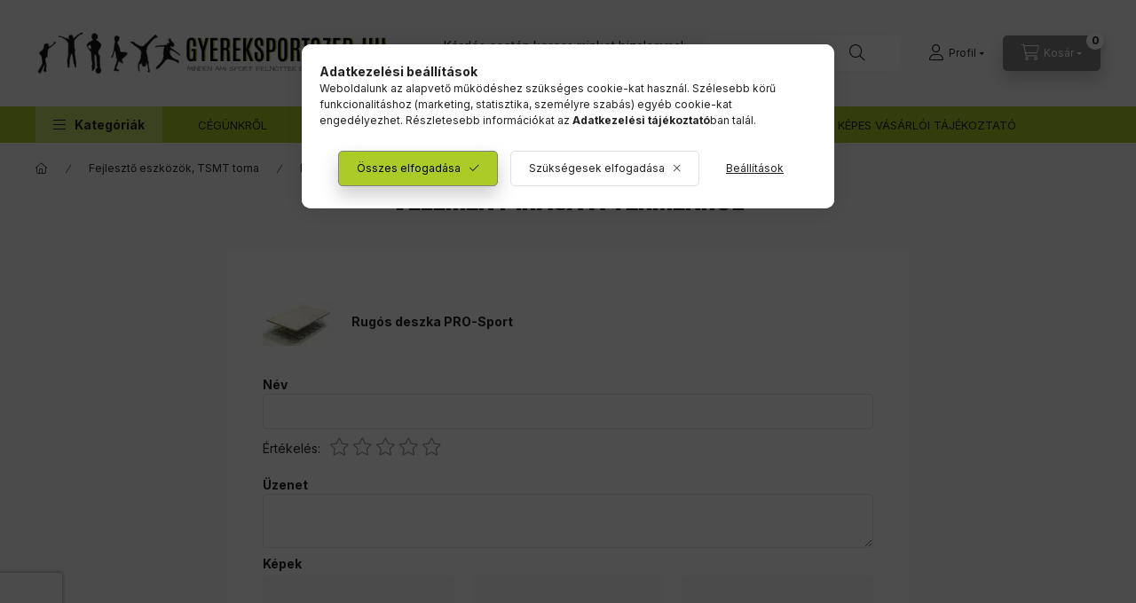

--- FILE ---
content_type: text/html; charset=utf-8
request_url: https://www.google.com/recaptcha/api2/anchor?ar=1&k=6LdV29IqAAAAACz_bHub9urpfFSHr2S8w_tBEtlZ&co=aHR0cHM6Ly93d3cuZ3llcmVrc3BvcnRzemVyLmh1OjQ0Mw..&hl=en&v=PoyoqOPhxBO7pBk68S4YbpHZ&size=invisible&badge=bottomleft&anchor-ms=20000&execute-ms=30000&cb=99d4v1ul95e3
body_size: 48700
content:
<!DOCTYPE HTML><html dir="ltr" lang="en"><head><meta http-equiv="Content-Type" content="text/html; charset=UTF-8">
<meta http-equiv="X-UA-Compatible" content="IE=edge">
<title>reCAPTCHA</title>
<style type="text/css">
/* cyrillic-ext */
@font-face {
  font-family: 'Roboto';
  font-style: normal;
  font-weight: 400;
  font-stretch: 100%;
  src: url(//fonts.gstatic.com/s/roboto/v48/KFO7CnqEu92Fr1ME7kSn66aGLdTylUAMa3GUBHMdazTgWw.woff2) format('woff2');
  unicode-range: U+0460-052F, U+1C80-1C8A, U+20B4, U+2DE0-2DFF, U+A640-A69F, U+FE2E-FE2F;
}
/* cyrillic */
@font-face {
  font-family: 'Roboto';
  font-style: normal;
  font-weight: 400;
  font-stretch: 100%;
  src: url(//fonts.gstatic.com/s/roboto/v48/KFO7CnqEu92Fr1ME7kSn66aGLdTylUAMa3iUBHMdazTgWw.woff2) format('woff2');
  unicode-range: U+0301, U+0400-045F, U+0490-0491, U+04B0-04B1, U+2116;
}
/* greek-ext */
@font-face {
  font-family: 'Roboto';
  font-style: normal;
  font-weight: 400;
  font-stretch: 100%;
  src: url(//fonts.gstatic.com/s/roboto/v48/KFO7CnqEu92Fr1ME7kSn66aGLdTylUAMa3CUBHMdazTgWw.woff2) format('woff2');
  unicode-range: U+1F00-1FFF;
}
/* greek */
@font-face {
  font-family: 'Roboto';
  font-style: normal;
  font-weight: 400;
  font-stretch: 100%;
  src: url(//fonts.gstatic.com/s/roboto/v48/KFO7CnqEu92Fr1ME7kSn66aGLdTylUAMa3-UBHMdazTgWw.woff2) format('woff2');
  unicode-range: U+0370-0377, U+037A-037F, U+0384-038A, U+038C, U+038E-03A1, U+03A3-03FF;
}
/* math */
@font-face {
  font-family: 'Roboto';
  font-style: normal;
  font-weight: 400;
  font-stretch: 100%;
  src: url(//fonts.gstatic.com/s/roboto/v48/KFO7CnqEu92Fr1ME7kSn66aGLdTylUAMawCUBHMdazTgWw.woff2) format('woff2');
  unicode-range: U+0302-0303, U+0305, U+0307-0308, U+0310, U+0312, U+0315, U+031A, U+0326-0327, U+032C, U+032F-0330, U+0332-0333, U+0338, U+033A, U+0346, U+034D, U+0391-03A1, U+03A3-03A9, U+03B1-03C9, U+03D1, U+03D5-03D6, U+03F0-03F1, U+03F4-03F5, U+2016-2017, U+2034-2038, U+203C, U+2040, U+2043, U+2047, U+2050, U+2057, U+205F, U+2070-2071, U+2074-208E, U+2090-209C, U+20D0-20DC, U+20E1, U+20E5-20EF, U+2100-2112, U+2114-2115, U+2117-2121, U+2123-214F, U+2190, U+2192, U+2194-21AE, U+21B0-21E5, U+21F1-21F2, U+21F4-2211, U+2213-2214, U+2216-22FF, U+2308-230B, U+2310, U+2319, U+231C-2321, U+2336-237A, U+237C, U+2395, U+239B-23B7, U+23D0, U+23DC-23E1, U+2474-2475, U+25AF, U+25B3, U+25B7, U+25BD, U+25C1, U+25CA, U+25CC, U+25FB, U+266D-266F, U+27C0-27FF, U+2900-2AFF, U+2B0E-2B11, U+2B30-2B4C, U+2BFE, U+3030, U+FF5B, U+FF5D, U+1D400-1D7FF, U+1EE00-1EEFF;
}
/* symbols */
@font-face {
  font-family: 'Roboto';
  font-style: normal;
  font-weight: 400;
  font-stretch: 100%;
  src: url(//fonts.gstatic.com/s/roboto/v48/KFO7CnqEu92Fr1ME7kSn66aGLdTylUAMaxKUBHMdazTgWw.woff2) format('woff2');
  unicode-range: U+0001-000C, U+000E-001F, U+007F-009F, U+20DD-20E0, U+20E2-20E4, U+2150-218F, U+2190, U+2192, U+2194-2199, U+21AF, U+21E6-21F0, U+21F3, U+2218-2219, U+2299, U+22C4-22C6, U+2300-243F, U+2440-244A, U+2460-24FF, U+25A0-27BF, U+2800-28FF, U+2921-2922, U+2981, U+29BF, U+29EB, U+2B00-2BFF, U+4DC0-4DFF, U+FFF9-FFFB, U+10140-1018E, U+10190-1019C, U+101A0, U+101D0-101FD, U+102E0-102FB, U+10E60-10E7E, U+1D2C0-1D2D3, U+1D2E0-1D37F, U+1F000-1F0FF, U+1F100-1F1AD, U+1F1E6-1F1FF, U+1F30D-1F30F, U+1F315, U+1F31C, U+1F31E, U+1F320-1F32C, U+1F336, U+1F378, U+1F37D, U+1F382, U+1F393-1F39F, U+1F3A7-1F3A8, U+1F3AC-1F3AF, U+1F3C2, U+1F3C4-1F3C6, U+1F3CA-1F3CE, U+1F3D4-1F3E0, U+1F3ED, U+1F3F1-1F3F3, U+1F3F5-1F3F7, U+1F408, U+1F415, U+1F41F, U+1F426, U+1F43F, U+1F441-1F442, U+1F444, U+1F446-1F449, U+1F44C-1F44E, U+1F453, U+1F46A, U+1F47D, U+1F4A3, U+1F4B0, U+1F4B3, U+1F4B9, U+1F4BB, U+1F4BF, U+1F4C8-1F4CB, U+1F4D6, U+1F4DA, U+1F4DF, U+1F4E3-1F4E6, U+1F4EA-1F4ED, U+1F4F7, U+1F4F9-1F4FB, U+1F4FD-1F4FE, U+1F503, U+1F507-1F50B, U+1F50D, U+1F512-1F513, U+1F53E-1F54A, U+1F54F-1F5FA, U+1F610, U+1F650-1F67F, U+1F687, U+1F68D, U+1F691, U+1F694, U+1F698, U+1F6AD, U+1F6B2, U+1F6B9-1F6BA, U+1F6BC, U+1F6C6-1F6CF, U+1F6D3-1F6D7, U+1F6E0-1F6EA, U+1F6F0-1F6F3, U+1F6F7-1F6FC, U+1F700-1F7FF, U+1F800-1F80B, U+1F810-1F847, U+1F850-1F859, U+1F860-1F887, U+1F890-1F8AD, U+1F8B0-1F8BB, U+1F8C0-1F8C1, U+1F900-1F90B, U+1F93B, U+1F946, U+1F984, U+1F996, U+1F9E9, U+1FA00-1FA6F, U+1FA70-1FA7C, U+1FA80-1FA89, U+1FA8F-1FAC6, U+1FACE-1FADC, U+1FADF-1FAE9, U+1FAF0-1FAF8, U+1FB00-1FBFF;
}
/* vietnamese */
@font-face {
  font-family: 'Roboto';
  font-style: normal;
  font-weight: 400;
  font-stretch: 100%;
  src: url(//fonts.gstatic.com/s/roboto/v48/KFO7CnqEu92Fr1ME7kSn66aGLdTylUAMa3OUBHMdazTgWw.woff2) format('woff2');
  unicode-range: U+0102-0103, U+0110-0111, U+0128-0129, U+0168-0169, U+01A0-01A1, U+01AF-01B0, U+0300-0301, U+0303-0304, U+0308-0309, U+0323, U+0329, U+1EA0-1EF9, U+20AB;
}
/* latin-ext */
@font-face {
  font-family: 'Roboto';
  font-style: normal;
  font-weight: 400;
  font-stretch: 100%;
  src: url(//fonts.gstatic.com/s/roboto/v48/KFO7CnqEu92Fr1ME7kSn66aGLdTylUAMa3KUBHMdazTgWw.woff2) format('woff2');
  unicode-range: U+0100-02BA, U+02BD-02C5, U+02C7-02CC, U+02CE-02D7, U+02DD-02FF, U+0304, U+0308, U+0329, U+1D00-1DBF, U+1E00-1E9F, U+1EF2-1EFF, U+2020, U+20A0-20AB, U+20AD-20C0, U+2113, U+2C60-2C7F, U+A720-A7FF;
}
/* latin */
@font-face {
  font-family: 'Roboto';
  font-style: normal;
  font-weight: 400;
  font-stretch: 100%;
  src: url(//fonts.gstatic.com/s/roboto/v48/KFO7CnqEu92Fr1ME7kSn66aGLdTylUAMa3yUBHMdazQ.woff2) format('woff2');
  unicode-range: U+0000-00FF, U+0131, U+0152-0153, U+02BB-02BC, U+02C6, U+02DA, U+02DC, U+0304, U+0308, U+0329, U+2000-206F, U+20AC, U+2122, U+2191, U+2193, U+2212, U+2215, U+FEFF, U+FFFD;
}
/* cyrillic-ext */
@font-face {
  font-family: 'Roboto';
  font-style: normal;
  font-weight: 500;
  font-stretch: 100%;
  src: url(//fonts.gstatic.com/s/roboto/v48/KFO7CnqEu92Fr1ME7kSn66aGLdTylUAMa3GUBHMdazTgWw.woff2) format('woff2');
  unicode-range: U+0460-052F, U+1C80-1C8A, U+20B4, U+2DE0-2DFF, U+A640-A69F, U+FE2E-FE2F;
}
/* cyrillic */
@font-face {
  font-family: 'Roboto';
  font-style: normal;
  font-weight: 500;
  font-stretch: 100%;
  src: url(//fonts.gstatic.com/s/roboto/v48/KFO7CnqEu92Fr1ME7kSn66aGLdTylUAMa3iUBHMdazTgWw.woff2) format('woff2');
  unicode-range: U+0301, U+0400-045F, U+0490-0491, U+04B0-04B1, U+2116;
}
/* greek-ext */
@font-face {
  font-family: 'Roboto';
  font-style: normal;
  font-weight: 500;
  font-stretch: 100%;
  src: url(//fonts.gstatic.com/s/roboto/v48/KFO7CnqEu92Fr1ME7kSn66aGLdTylUAMa3CUBHMdazTgWw.woff2) format('woff2');
  unicode-range: U+1F00-1FFF;
}
/* greek */
@font-face {
  font-family: 'Roboto';
  font-style: normal;
  font-weight: 500;
  font-stretch: 100%;
  src: url(//fonts.gstatic.com/s/roboto/v48/KFO7CnqEu92Fr1ME7kSn66aGLdTylUAMa3-UBHMdazTgWw.woff2) format('woff2');
  unicode-range: U+0370-0377, U+037A-037F, U+0384-038A, U+038C, U+038E-03A1, U+03A3-03FF;
}
/* math */
@font-face {
  font-family: 'Roboto';
  font-style: normal;
  font-weight: 500;
  font-stretch: 100%;
  src: url(//fonts.gstatic.com/s/roboto/v48/KFO7CnqEu92Fr1ME7kSn66aGLdTylUAMawCUBHMdazTgWw.woff2) format('woff2');
  unicode-range: U+0302-0303, U+0305, U+0307-0308, U+0310, U+0312, U+0315, U+031A, U+0326-0327, U+032C, U+032F-0330, U+0332-0333, U+0338, U+033A, U+0346, U+034D, U+0391-03A1, U+03A3-03A9, U+03B1-03C9, U+03D1, U+03D5-03D6, U+03F0-03F1, U+03F4-03F5, U+2016-2017, U+2034-2038, U+203C, U+2040, U+2043, U+2047, U+2050, U+2057, U+205F, U+2070-2071, U+2074-208E, U+2090-209C, U+20D0-20DC, U+20E1, U+20E5-20EF, U+2100-2112, U+2114-2115, U+2117-2121, U+2123-214F, U+2190, U+2192, U+2194-21AE, U+21B0-21E5, U+21F1-21F2, U+21F4-2211, U+2213-2214, U+2216-22FF, U+2308-230B, U+2310, U+2319, U+231C-2321, U+2336-237A, U+237C, U+2395, U+239B-23B7, U+23D0, U+23DC-23E1, U+2474-2475, U+25AF, U+25B3, U+25B7, U+25BD, U+25C1, U+25CA, U+25CC, U+25FB, U+266D-266F, U+27C0-27FF, U+2900-2AFF, U+2B0E-2B11, U+2B30-2B4C, U+2BFE, U+3030, U+FF5B, U+FF5D, U+1D400-1D7FF, U+1EE00-1EEFF;
}
/* symbols */
@font-face {
  font-family: 'Roboto';
  font-style: normal;
  font-weight: 500;
  font-stretch: 100%;
  src: url(//fonts.gstatic.com/s/roboto/v48/KFO7CnqEu92Fr1ME7kSn66aGLdTylUAMaxKUBHMdazTgWw.woff2) format('woff2');
  unicode-range: U+0001-000C, U+000E-001F, U+007F-009F, U+20DD-20E0, U+20E2-20E4, U+2150-218F, U+2190, U+2192, U+2194-2199, U+21AF, U+21E6-21F0, U+21F3, U+2218-2219, U+2299, U+22C4-22C6, U+2300-243F, U+2440-244A, U+2460-24FF, U+25A0-27BF, U+2800-28FF, U+2921-2922, U+2981, U+29BF, U+29EB, U+2B00-2BFF, U+4DC0-4DFF, U+FFF9-FFFB, U+10140-1018E, U+10190-1019C, U+101A0, U+101D0-101FD, U+102E0-102FB, U+10E60-10E7E, U+1D2C0-1D2D3, U+1D2E0-1D37F, U+1F000-1F0FF, U+1F100-1F1AD, U+1F1E6-1F1FF, U+1F30D-1F30F, U+1F315, U+1F31C, U+1F31E, U+1F320-1F32C, U+1F336, U+1F378, U+1F37D, U+1F382, U+1F393-1F39F, U+1F3A7-1F3A8, U+1F3AC-1F3AF, U+1F3C2, U+1F3C4-1F3C6, U+1F3CA-1F3CE, U+1F3D4-1F3E0, U+1F3ED, U+1F3F1-1F3F3, U+1F3F5-1F3F7, U+1F408, U+1F415, U+1F41F, U+1F426, U+1F43F, U+1F441-1F442, U+1F444, U+1F446-1F449, U+1F44C-1F44E, U+1F453, U+1F46A, U+1F47D, U+1F4A3, U+1F4B0, U+1F4B3, U+1F4B9, U+1F4BB, U+1F4BF, U+1F4C8-1F4CB, U+1F4D6, U+1F4DA, U+1F4DF, U+1F4E3-1F4E6, U+1F4EA-1F4ED, U+1F4F7, U+1F4F9-1F4FB, U+1F4FD-1F4FE, U+1F503, U+1F507-1F50B, U+1F50D, U+1F512-1F513, U+1F53E-1F54A, U+1F54F-1F5FA, U+1F610, U+1F650-1F67F, U+1F687, U+1F68D, U+1F691, U+1F694, U+1F698, U+1F6AD, U+1F6B2, U+1F6B9-1F6BA, U+1F6BC, U+1F6C6-1F6CF, U+1F6D3-1F6D7, U+1F6E0-1F6EA, U+1F6F0-1F6F3, U+1F6F7-1F6FC, U+1F700-1F7FF, U+1F800-1F80B, U+1F810-1F847, U+1F850-1F859, U+1F860-1F887, U+1F890-1F8AD, U+1F8B0-1F8BB, U+1F8C0-1F8C1, U+1F900-1F90B, U+1F93B, U+1F946, U+1F984, U+1F996, U+1F9E9, U+1FA00-1FA6F, U+1FA70-1FA7C, U+1FA80-1FA89, U+1FA8F-1FAC6, U+1FACE-1FADC, U+1FADF-1FAE9, U+1FAF0-1FAF8, U+1FB00-1FBFF;
}
/* vietnamese */
@font-face {
  font-family: 'Roboto';
  font-style: normal;
  font-weight: 500;
  font-stretch: 100%;
  src: url(//fonts.gstatic.com/s/roboto/v48/KFO7CnqEu92Fr1ME7kSn66aGLdTylUAMa3OUBHMdazTgWw.woff2) format('woff2');
  unicode-range: U+0102-0103, U+0110-0111, U+0128-0129, U+0168-0169, U+01A0-01A1, U+01AF-01B0, U+0300-0301, U+0303-0304, U+0308-0309, U+0323, U+0329, U+1EA0-1EF9, U+20AB;
}
/* latin-ext */
@font-face {
  font-family: 'Roboto';
  font-style: normal;
  font-weight: 500;
  font-stretch: 100%;
  src: url(//fonts.gstatic.com/s/roboto/v48/KFO7CnqEu92Fr1ME7kSn66aGLdTylUAMa3KUBHMdazTgWw.woff2) format('woff2');
  unicode-range: U+0100-02BA, U+02BD-02C5, U+02C7-02CC, U+02CE-02D7, U+02DD-02FF, U+0304, U+0308, U+0329, U+1D00-1DBF, U+1E00-1E9F, U+1EF2-1EFF, U+2020, U+20A0-20AB, U+20AD-20C0, U+2113, U+2C60-2C7F, U+A720-A7FF;
}
/* latin */
@font-face {
  font-family: 'Roboto';
  font-style: normal;
  font-weight: 500;
  font-stretch: 100%;
  src: url(//fonts.gstatic.com/s/roboto/v48/KFO7CnqEu92Fr1ME7kSn66aGLdTylUAMa3yUBHMdazQ.woff2) format('woff2');
  unicode-range: U+0000-00FF, U+0131, U+0152-0153, U+02BB-02BC, U+02C6, U+02DA, U+02DC, U+0304, U+0308, U+0329, U+2000-206F, U+20AC, U+2122, U+2191, U+2193, U+2212, U+2215, U+FEFF, U+FFFD;
}
/* cyrillic-ext */
@font-face {
  font-family: 'Roboto';
  font-style: normal;
  font-weight: 900;
  font-stretch: 100%;
  src: url(//fonts.gstatic.com/s/roboto/v48/KFO7CnqEu92Fr1ME7kSn66aGLdTylUAMa3GUBHMdazTgWw.woff2) format('woff2');
  unicode-range: U+0460-052F, U+1C80-1C8A, U+20B4, U+2DE0-2DFF, U+A640-A69F, U+FE2E-FE2F;
}
/* cyrillic */
@font-face {
  font-family: 'Roboto';
  font-style: normal;
  font-weight: 900;
  font-stretch: 100%;
  src: url(//fonts.gstatic.com/s/roboto/v48/KFO7CnqEu92Fr1ME7kSn66aGLdTylUAMa3iUBHMdazTgWw.woff2) format('woff2');
  unicode-range: U+0301, U+0400-045F, U+0490-0491, U+04B0-04B1, U+2116;
}
/* greek-ext */
@font-face {
  font-family: 'Roboto';
  font-style: normal;
  font-weight: 900;
  font-stretch: 100%;
  src: url(//fonts.gstatic.com/s/roboto/v48/KFO7CnqEu92Fr1ME7kSn66aGLdTylUAMa3CUBHMdazTgWw.woff2) format('woff2');
  unicode-range: U+1F00-1FFF;
}
/* greek */
@font-face {
  font-family: 'Roboto';
  font-style: normal;
  font-weight: 900;
  font-stretch: 100%;
  src: url(//fonts.gstatic.com/s/roboto/v48/KFO7CnqEu92Fr1ME7kSn66aGLdTylUAMa3-UBHMdazTgWw.woff2) format('woff2');
  unicode-range: U+0370-0377, U+037A-037F, U+0384-038A, U+038C, U+038E-03A1, U+03A3-03FF;
}
/* math */
@font-face {
  font-family: 'Roboto';
  font-style: normal;
  font-weight: 900;
  font-stretch: 100%;
  src: url(//fonts.gstatic.com/s/roboto/v48/KFO7CnqEu92Fr1ME7kSn66aGLdTylUAMawCUBHMdazTgWw.woff2) format('woff2');
  unicode-range: U+0302-0303, U+0305, U+0307-0308, U+0310, U+0312, U+0315, U+031A, U+0326-0327, U+032C, U+032F-0330, U+0332-0333, U+0338, U+033A, U+0346, U+034D, U+0391-03A1, U+03A3-03A9, U+03B1-03C9, U+03D1, U+03D5-03D6, U+03F0-03F1, U+03F4-03F5, U+2016-2017, U+2034-2038, U+203C, U+2040, U+2043, U+2047, U+2050, U+2057, U+205F, U+2070-2071, U+2074-208E, U+2090-209C, U+20D0-20DC, U+20E1, U+20E5-20EF, U+2100-2112, U+2114-2115, U+2117-2121, U+2123-214F, U+2190, U+2192, U+2194-21AE, U+21B0-21E5, U+21F1-21F2, U+21F4-2211, U+2213-2214, U+2216-22FF, U+2308-230B, U+2310, U+2319, U+231C-2321, U+2336-237A, U+237C, U+2395, U+239B-23B7, U+23D0, U+23DC-23E1, U+2474-2475, U+25AF, U+25B3, U+25B7, U+25BD, U+25C1, U+25CA, U+25CC, U+25FB, U+266D-266F, U+27C0-27FF, U+2900-2AFF, U+2B0E-2B11, U+2B30-2B4C, U+2BFE, U+3030, U+FF5B, U+FF5D, U+1D400-1D7FF, U+1EE00-1EEFF;
}
/* symbols */
@font-face {
  font-family: 'Roboto';
  font-style: normal;
  font-weight: 900;
  font-stretch: 100%;
  src: url(//fonts.gstatic.com/s/roboto/v48/KFO7CnqEu92Fr1ME7kSn66aGLdTylUAMaxKUBHMdazTgWw.woff2) format('woff2');
  unicode-range: U+0001-000C, U+000E-001F, U+007F-009F, U+20DD-20E0, U+20E2-20E4, U+2150-218F, U+2190, U+2192, U+2194-2199, U+21AF, U+21E6-21F0, U+21F3, U+2218-2219, U+2299, U+22C4-22C6, U+2300-243F, U+2440-244A, U+2460-24FF, U+25A0-27BF, U+2800-28FF, U+2921-2922, U+2981, U+29BF, U+29EB, U+2B00-2BFF, U+4DC0-4DFF, U+FFF9-FFFB, U+10140-1018E, U+10190-1019C, U+101A0, U+101D0-101FD, U+102E0-102FB, U+10E60-10E7E, U+1D2C0-1D2D3, U+1D2E0-1D37F, U+1F000-1F0FF, U+1F100-1F1AD, U+1F1E6-1F1FF, U+1F30D-1F30F, U+1F315, U+1F31C, U+1F31E, U+1F320-1F32C, U+1F336, U+1F378, U+1F37D, U+1F382, U+1F393-1F39F, U+1F3A7-1F3A8, U+1F3AC-1F3AF, U+1F3C2, U+1F3C4-1F3C6, U+1F3CA-1F3CE, U+1F3D4-1F3E0, U+1F3ED, U+1F3F1-1F3F3, U+1F3F5-1F3F7, U+1F408, U+1F415, U+1F41F, U+1F426, U+1F43F, U+1F441-1F442, U+1F444, U+1F446-1F449, U+1F44C-1F44E, U+1F453, U+1F46A, U+1F47D, U+1F4A3, U+1F4B0, U+1F4B3, U+1F4B9, U+1F4BB, U+1F4BF, U+1F4C8-1F4CB, U+1F4D6, U+1F4DA, U+1F4DF, U+1F4E3-1F4E6, U+1F4EA-1F4ED, U+1F4F7, U+1F4F9-1F4FB, U+1F4FD-1F4FE, U+1F503, U+1F507-1F50B, U+1F50D, U+1F512-1F513, U+1F53E-1F54A, U+1F54F-1F5FA, U+1F610, U+1F650-1F67F, U+1F687, U+1F68D, U+1F691, U+1F694, U+1F698, U+1F6AD, U+1F6B2, U+1F6B9-1F6BA, U+1F6BC, U+1F6C6-1F6CF, U+1F6D3-1F6D7, U+1F6E0-1F6EA, U+1F6F0-1F6F3, U+1F6F7-1F6FC, U+1F700-1F7FF, U+1F800-1F80B, U+1F810-1F847, U+1F850-1F859, U+1F860-1F887, U+1F890-1F8AD, U+1F8B0-1F8BB, U+1F8C0-1F8C1, U+1F900-1F90B, U+1F93B, U+1F946, U+1F984, U+1F996, U+1F9E9, U+1FA00-1FA6F, U+1FA70-1FA7C, U+1FA80-1FA89, U+1FA8F-1FAC6, U+1FACE-1FADC, U+1FADF-1FAE9, U+1FAF0-1FAF8, U+1FB00-1FBFF;
}
/* vietnamese */
@font-face {
  font-family: 'Roboto';
  font-style: normal;
  font-weight: 900;
  font-stretch: 100%;
  src: url(//fonts.gstatic.com/s/roboto/v48/KFO7CnqEu92Fr1ME7kSn66aGLdTylUAMa3OUBHMdazTgWw.woff2) format('woff2');
  unicode-range: U+0102-0103, U+0110-0111, U+0128-0129, U+0168-0169, U+01A0-01A1, U+01AF-01B0, U+0300-0301, U+0303-0304, U+0308-0309, U+0323, U+0329, U+1EA0-1EF9, U+20AB;
}
/* latin-ext */
@font-face {
  font-family: 'Roboto';
  font-style: normal;
  font-weight: 900;
  font-stretch: 100%;
  src: url(//fonts.gstatic.com/s/roboto/v48/KFO7CnqEu92Fr1ME7kSn66aGLdTylUAMa3KUBHMdazTgWw.woff2) format('woff2');
  unicode-range: U+0100-02BA, U+02BD-02C5, U+02C7-02CC, U+02CE-02D7, U+02DD-02FF, U+0304, U+0308, U+0329, U+1D00-1DBF, U+1E00-1E9F, U+1EF2-1EFF, U+2020, U+20A0-20AB, U+20AD-20C0, U+2113, U+2C60-2C7F, U+A720-A7FF;
}
/* latin */
@font-face {
  font-family: 'Roboto';
  font-style: normal;
  font-weight: 900;
  font-stretch: 100%;
  src: url(//fonts.gstatic.com/s/roboto/v48/KFO7CnqEu92Fr1ME7kSn66aGLdTylUAMa3yUBHMdazQ.woff2) format('woff2');
  unicode-range: U+0000-00FF, U+0131, U+0152-0153, U+02BB-02BC, U+02C6, U+02DA, U+02DC, U+0304, U+0308, U+0329, U+2000-206F, U+20AC, U+2122, U+2191, U+2193, U+2212, U+2215, U+FEFF, U+FFFD;
}

</style>
<link rel="stylesheet" type="text/css" href="https://www.gstatic.com/recaptcha/releases/PoyoqOPhxBO7pBk68S4YbpHZ/styles__ltr.css">
<script nonce="hOIDA13u83yRUSlflSUKZg" type="text/javascript">window['__recaptcha_api'] = 'https://www.google.com/recaptcha/api2/';</script>
<script type="text/javascript" src="https://www.gstatic.com/recaptcha/releases/PoyoqOPhxBO7pBk68S4YbpHZ/recaptcha__en.js" nonce="hOIDA13u83yRUSlflSUKZg">
      
    </script></head>
<body><div id="rc-anchor-alert" class="rc-anchor-alert"></div>
<input type="hidden" id="recaptcha-token" value="[base64]">
<script type="text/javascript" nonce="hOIDA13u83yRUSlflSUKZg">
      recaptcha.anchor.Main.init("[\x22ainput\x22,[\x22bgdata\x22,\x22\x22,\[base64]/[base64]/[base64]/[base64]/[base64]/UltsKytdPUU6KEU8MjA0OD9SW2wrK109RT4+NnwxOTI6KChFJjY0NTEyKT09NTUyOTYmJk0rMTxjLmxlbmd0aCYmKGMuY2hhckNvZGVBdChNKzEpJjY0NTEyKT09NTYzMjA/[base64]/[base64]/[base64]/[base64]/[base64]/[base64]/[base64]\x22,\[base64]\\u003d\x22,\x22w5bCtkLCp8OjJsOCHsO2VC7CqsKbZMKJM1JWwrNOw4XDjk3DncOmw65QwrIqdW16w4TDpMOow6/DqcOdwoHDnsKIw5Ylwoh0BcKQQMOow5nCrMK3w7fDhMKUwoc+w67DnSdqZ3ElVcO4w6c5w7LCmGzDtjvDtcOCwp7Dpj7CusOJwqN8w5rDkFzDgCMbw5xDAMKrTMKbYUfDlcKgwqccH8KLTxkTfMKFwppmw6/CiVTDi8OIw60qImo9w4kFYXJGw4BvYsOyL33Dn8KjSXzCgMKaGcKLIBXChxHCtcO1w4vCt8KKAytPw5BRwqRRPVVkK8OeHsKBwr3ChcO0EGvDjMODwosDwp85w7lhwoPCucKxcMOIw4rDun/[base64]/CrWDCm0IcwoI/bsKswp3CpMOhNxIOT8Oxw7jDvngCQsKhw4HCt0PDuMOrw6phdEJ/[base64]/DvjoNw4bCvF19w6VsH1bCpxvCo2TCucONXsOoFcOKeMO6dRRuKm07wo5tDsKTw5rCnmIgw6QCw5LDlMKjdMKFw5Zdw5vDgx3CpCwDByXDj1XCpQg/[base64]/CscOpXsONYVQ9IG3CtcOjUcObHMKMwrUHR8O8wpdJBcKuwpYmLQsDHGgKSVgkRsOBI0nCv03ClRUew5x1woHChMOXBlI9w6tue8K/wqnCjcKGw7vCqsOfw6nDncONAMOtwqkPwo3CtkTDtcKBc8OYZMOfTg7DuktRw7UvTsOcwqHDgHQEwo4wecKTMDDDuMOtw61jwonCvkUsw5zClmVjw47DizQjwpY9w7tLDkHCisOOBMOpw6IAwqPCr8KSw7/Ctm/Dq8Kmd8K3w5jDvMKubsOOwoDClUXDrcOkMgTDh1AORsONwq7CucO+IzdDw4hrwoUJKFwPTMOzwqvDoMOQwpDDrH7CgcO3w79iHW/CgcKZasKmwrDDqhgtwovCocOLwq8XKcOSwoJuXMK4YXrCvMOqKDLDt3jCohrDpDzDpsOqw6MiwpnDt3l/[base64]/[base64]/DmcK/M8KWw5ZxwovDmFLDsjpCw4nDgSHCqyfDrMO9XsO0SMOJHz1iw75Dw5kYwq7Dv1Jyeyt6wq1Nc8OqOU4Iw7jCnk0DGBLDqMOtbcKrwrRBw67DmsOGdcOYwpHDtMKUbBTDqMKgeMOmw5vDt3Fqwr0tw4vDiMKdVlQvwq/[base64]/w5bCvhLCqcK5wqo9BcOjw6jCm1MFdMK+IX/[base64]/CrsK1fwMMKAgMw61hwo89woTCm1TCpcK4wp8PCcK6wrHCqWTCvjLDvsKlbhjDkR9NOB7Dt8K0eAR/TBTDucOwdhlJWMOVw4BlIMODw7rCiB7DvVtew5BYBWtLw6Q4CFzDgXbCnizDiMO2w4bCtwUMCG7ChH8zw6XCv8KST3F8ImLDkhsxTMK+wrrChWTCmlzCvMOXwp/CpDnClF/[base64]/CjCYRGcOuw6Jdw51OwonDncOuwp04LXfDjMKXA0rCj2c2woBcwoDCpcK/YcKfw6Z1wqjCgX1WKcORw63DikrDqxLDgcKMw7VAw6pLCVsfwqjDpcKVwqDCsCZaworDvMKdwp8ZRm11w63Dkh/Dr35hw7XDrhHCkTNfw5XCny7CjGVQw4vCihnDpsOYEsOZc8K+wpDDjBfDoMORP8O3DnBNwq3DomXCn8KiwprDvMKHecONw5bDiUNoL8KYw6/DpMKJdcOtw5rDt8KYL8Kgw68nw6RlV2spQcKKRcKpwqUrw5wxwrBGEnNtez/[base64]/CnVZGbzo1wr/DkhoGwqDDoyorVnFZNcKBWikGw4bCq3zDk8KEeMK+w5XCjEBQwoBDfGsxchHCocO+w7NawqvDk8OsYFVXRMOccwzCs33Dv8OPTxpWMEvCrMKpHTBeUBhew5Ezw7rCijvDt8O/JMOyO1PDi8ObaHTDm8KnXEYNwofDolfDpMOHwpPDscKWw5Now7zDp8O1JBnDnwfCjWREwqJpwpXCkjkTw77ChATDiRRsw7/CiwM7NMKOw7LDlRXCgTdswoJ8w6bCnsOKw4tnDHN0f8KWDMK6McO/wr1Ew4PCk8KVw58EICoxM8KxKCYIJn4cwoLDtynCrTRhc0MawpfCm2VAw7HCrypzw6DDuXrCqsKnecOjHQtIw7/Cl8KxwoLCk8Ohw77DjMOEwqLDssK5woPDoHDDgE0Ow65iw4nDvRjCvsOvXl8yEhxww7pSDExHw5ArMMOhZXtSWHHCs8Khw77CpMKQwoRow7cgwq96YmLDpnjCs8KPYhdJwr97WsOodMOfwqwcSMKHwqQqw4t4GRoCw6MkwoxlfMOncnvCmS3DkTtvw5HDssKDwr/CvMK4wovDvB7CrkLDt8KeZMOXw6PCvcKUWcKYw5HClExZwqgTPcKhw4gXwq1LwrbCq8KwHsKawpRSwrg9ZADDqMOMwrjDnioBwp7Ch8KkEcONw5VjwonDglfCqcKrw5/CgcKALxrClH/DvcORw58QwrDDkcKKwqZ1w784On/DvFzCq1nCusOQIcKvw74JaRbDtcOiwrdXJjfDjMKhw43DpQ7ChsOow7PDm8OYV2BMVcKQVz/[base64]/DpMKqwr/DjsOKwpDDk8KTLzx7w6I/HcKBJUTDhMK/w5Jvw5vCt8OLJcOjwqrChlwxwrXDtMOvw4pBCANxw47Dh8KbeBpBY3fDnsOqwrHDij5TGMKdwpzDg8OuwpXCq8KkM1vDhX7DjsKAFMOYw6g/d2klMj7Dm0YiwqrDiXwja8OhwqzDmsOLchlCwqccwqzCpj3Dvk5awrRMbsKbDDNgwpPDjE7CmTV6UV7CugNpWMKMM8Oewp/Dm20Bwqd6X8OEw63DkMOgOsKZwq3Dg8O8w7IYw7kdRMO3woTCo8KZRDdddMKiXsO8ZMOVwoBaY2pBwq80w7g2UBpfEyLDvFZHEMKFbUEUfUQEw4tcK8KRw4vCnMODMh4Pw4l6BMKIMsOlwpl/[base64]/d8Ocwp4aw5sAwqxIZcOePsKUfcOOWVzDogN9w45aw7/[base64]/Dn3BMwrrDkUfDscKwBsKGwoItM8ODB8OXa8Kiwo3Dp1M8wo/CvcOpwodow4bCiMKIw5XDr23DksOKwrU8amjDqMObIABiLMOZw6cRw4hxHC9BwoQMwplIQW/Cnw0dYMKuFcOwWMKAwoAaw7QCwr7Dql1ddkfDsV8Rw4xVIxZRdMKvw4zDqDU5RU7Do2/[base64]/DvX8wbh9Lwpl4w6nDv8KawpLCtMKLwqLCjMKFQMOSw6HDpxg7YcKUQ8KZw6RQwpfCucKVZGjDuMKyagfCv8K4ZsK1N30Cw53Dl13DolfDgcOiw7PDl8K4dGVOIcOpw4NSSVZfwrzDqSYiNcKXw4HCnsK/G1DDixNjXy3CjwHDvcKCwrPCsgLDlMKOw6fCtF/DnxvCsUkxXcK3DScbQkvCiAkHVC8cw6jCv8OENipyMT3DscO1wol3XBwga1rCvMOPwqTDuMKhw4nCrgbDpcOuw4fCjE1/wobDhsOvw4HCqMKTYG7Dh8KdwqBow6Azw4bDgcOww4N5w4drKxtoNcOqXgHDpiTCisOhUMOoOcKZw57DhsOED8OEw5xOK8OOFl7CjCwuw4AKX8O+eMK6UBRFw74mZcKeGU/ClcOXJhTDhsK5DMO/TF/Cu19tORHCnxjCg0tOKsOiUWl6wpnDtwPCqMOpwoxTw7InwqnDr8OTw5p+SXTCosOrwo/Dj0vDpMKnYcKnw5zCjULCjGrDusOAw7LDtRxiHsKeJgnCvzHDq8Otw7zCn1AgUWDCknbCtsOJDsKzw77DkhjCpGjCslxww7jCmcKZeEPDnDUVWTPDu8K6XcKRKyrDpTPDssOcAMKtGMOfw5TDq1oswpHDq8KYDSUQw43DoQLDlEB9wodpwqTDnlVQLl/CrRTCgV8HNizDhBTDulTCuCLDnQsTOSdENk/[base64]/Cpg9Hw5jCi8OcwqfDm29xw7c2EMORIcOPwoLCjsO4U8O7a8ORwoDCssKmFsOnI8OBAsOvwoDDmMKww4gQwoHDlzA/w7xCwpwBw7gLwpvDgDHCoD/DpMOywpjCpj4LwqDDrsOTO05Fw5bDiXzCkHTDhG3DkDNswqtVwqglw5EwOhxEI3ZTJsO6JMOcwpwGw5zCpU1tNWccw73Cr8K6HsOFXlMqwq7Ds8KBw7/DksO9wqMAwrLDksOxBcKRw7/[base64]/CmMKaw4U0wrTCu3LCmBwaw7DDmHJpU8KSw4vCrW1jwpobPsKKw5tbGzNzRRdYf8OgY2Ira8O3woVWf3Zmw6FTwqzDvcO7NsO0w4/DsjTDmcKZGsKkwq8KdsKsw4BcwrVRdMOHQMO3dmTCrGzDjgbDjsKZbMKPwpZcI8Opw4tBUsK8DMKIbXnCjcO8HhbCuQPDl8KTQi7CqwFrwqYmw5HCtMOONF/DpcKow6Unw4jDhX/DpCTCq8O9OUkbWMKkYMKSwqHDp8KpcsO0cx5FKQkrw73Cg0LChsK4wrfChMOZecKpESzCszdgw7jCkcOewqzChMKMJDfCkH8YwpLCpcKzwr5ychHCkDQMw4Iiwr7CtghcO8OUbi3Dt8OTwqBXaV40N8OOw4wxw7XDlMOTwps4w4LDjAA/[base64]/CmG4vwqoHw6/Ds0paYMObccKTOUDCl8OHwqrCgUhcw4rDt8KwGMK1BcKcY30ywovDv8KGO8Kfw7ADwoUHwrvDvR/ClldnSAczF8OMw5UPPcOtw7nCisKiw4tmVzVrwqfDviPCpsOhRR9KJlTCpBjDpiwEWX1Yw7zDgWtyYsKuTsKsODXCncORw5LDg0nDtcKAIm/DmcKuwoljw682S2pcfgXDmcOZNsOgXElUTcO9w6pvwrbDnC3ChXM4wp7DvMO/[base64]/CsQrCpMKhw4wzw5bDmsKKFhrCgXTDmBJHDWXDlcOuwrfCpsOnOMKCw7AZwqnDhDAyw7LCtGJVccKJw4TCpcK3G8Kbw4A/woPDjMO4YsKwwpvCmRvCqsO5BH5gKwV4w4HCrQPCtcKzwrArwprCocKJwobCk8K+w6AQIjkewpIHwplpCiYiRcO8cg/DgCdHbcKAwr0pw6cIwpzCsTDDrcKkJlzDj8KUwohtw7knLsOMw7rCmnxtVsKKwoZ2fFrDsAt3w7LDmD7DgMKeL8KiIsK/M8OIw4AHwoXCncOOKMODwozCt8OsV3o5w4QXwqDDhcOUTMO3wqd+wpnDsMKmwoAIUHfCqcKMccOSFcOza2cAw7h1aC4kwrTDmcK8wqlnQcKuWMOVLsO3wo/Dt2/[base64]/PlJ6w5jDhAhTD8KYw5Erw7TDtAlbWcOMKcKaXMKYw7PCv8OYRUF3UBrDgmgqLcOzX33ChTsSwrfDtcOCc8K4w73DjGDCusKqwrIWwqxhUsKDw7vDi8OOw4Nuw5LDm8Kxw7PDhgXCkGTCtivCo8OOw4nDsTPCv8O1wonDvsKaOVgywrpgwq9RSsKDcBzDl8O9Si/DuMK0dDHCpkXDg8OqKMO1O38Hwo/ChGU1w6wYw6UewpHDqQHDtsK0CMKDw6IPRxIhdsOtGsK0fVnCqmYUwrA4ZyFNw5PCt8KGZgTCoGrCosKBD1LCpsOeRw84P8K7w5nCnhBHw5nDuMKaw4DCt0oGcsO0RzkOcx8pw40tYXINW8Kww6doOTJOS1LDvcKBw5fCmMKCw59/IEsswrHDjyLCsgvDlMO3wpQ5CsKmOnRAwp1jP8KIw5oBGcOjw7A7wp3DvBbCvsKGHcOAd8K4A8KQXcK3QcOwwpw/BADDr1XDtEIuwqlqwqofA1B+MMKaPMKLOcOFacOuRsOgwrTDm3PCuMK6w7c8UsO5KMK/wo4hNsKzb8Oswq/DlTELwoMwUiPDgcKgQ8OUVsONwoJFw5nCh8O3PD5uR8KEfcOrSMOTNwYga8OFw6/CjQvDhsOEwpV7N8KdBV4oQMKRwo7DjMK3SMKhwoZbNcKQw6lZZWnDgUjDjMKiwrB/[base64]/DcKyw5IZeCnDuWHCvm9JcMKCw5FpAMO/[base64]/DkMO1w43DgDEUBh05ASTCksOaS8Kufhc6wpAPD8OEw7lxOsO/GcO0w4QfMVFAwqzChsOqfzfDkMK4w51lw4TDpsOpw4PDvV/DsMO0wq9Mb8OmRF3DrMOqw67DpSdVWMOkw6F/wqfDkxouw67DvsK1w6jDjcKyw486woHChsOIwqswDhVoDVF6TRnCsidjGXYKUwEiwps9w69qdMO5w4EsHBTDvsOCA8KcwpQcwochw77CuMKRSzdWCGzDtkw+wqLDkxtHw7/DpcOOCsKSFhTDqsO2fFjDl0p0fU7DrsKhw7ctRMKuwpovw49Gwp1Ww4DDjMKhe8Owwr0pw6wAWcOuLsKgw6XDusO4NG0Jw6bCqk5mQHcmEMKpKixdwoPDjmDCgD04RsKtcsKfYWbCsk/DqsKEw77CgsOBwr0FIlPDiQJkw4A5cysnWsOVSkozA0/CgW5hbUQCVyRtR2s8Gj/DjjY9c8KWw6Zyw4rCt8OiD8O5w5g4w6d4U2PCkMOZwrpFGg/[base64]/MWZpw6DDi0NlVMKYw4cwwoHCuMOeGyVTw6/[base64]/w7zCriXCisKEwoAGwq15wrBiwrZSU8KCAHnChsKubV9wd8KIw7hJPFZ6woVzw7HDq2seKMOtwrN4w6l2J8KSfsKZwrvCgcKKWEzDpH/CoV/ChsOWacKVw4Q+NSTCtEXCrMO+wrDCk8KiwqLCm0vCqMOBwqPDjMOSwqbCqMOgLsKKexAANiXDtcOWw4XDsBRFWhx+NcODPjo8wrHDhjTDo8OcwofCt8Osw7/DohXDpSomw4DColzDpH4lw5bCssKFXMKXw5zDj8OFw4ELwqtTw5HCkxl6w4dGw7lodcKSwqXDhsOjLMKTwo7Cpj/ChMKOwqPCrsKKcnXCjcOCw7EZw51fw4wpw4IEw4fDr0jCgcKlw6HDmcK/w6LDssOfw49PwpzClyXCiW9FwqDDgQzDn8OqCAAcZyvDsQDCvExSL09vw7rCrsKTwp/DvMK/LsOiKmczw4R0woFIw7jCqMObw79xCMKgXllkaMO1w4o3wq0SbFllw4IEV8OVw4Uawr7Cv8KJw7c1woDDj8OgZcOIdcK1S8K6w5vDgsOXwqQdSBIHVxYZD8KBwprDtcKzwpPCi8O0w4xLwrwzMWAhfi/CngV0w4YKM8OIwoPCmwnDj8KHQDPCpMKFwpHCr8KoC8OfwrjDrcOCw5XCkmTClEQUwpvCnsOawpkaw6U6w5bCtsKjw4IWeMKKEsOGacKQw4rDm30oFUQrwrTCkR8jw4HCq8KHw6o/EMOdw7pDw4fCv8K3wpYTwrM0NzFxA8Khw5JrwotPQ1HDnMKnJkM+w7QeJknCj8Okw4FLZ8OewrDDqnB9wrF2w6nCrmfDo2dvw6DDgh92LnZtR1h1WcOJwoQdwowvccOfwoAMwo9sUgLCgsKmw7Rbw757FcORw4/[base64]/Nz8EwpA0SMKFFi/CjC5JaMOZO8Ove8OResKyw6DDgsOew6XCpMO1LMO1VcOqw4vCj3wCwrPDuxnCtMKpQ2fCqXglZ8OUdMOHwrXCpwdIRMKSN8KKwrhjF8O1bDpwRgDCsls6woTDg8O5w49PwoQEZwtKLgTCsn/DlcK6w70jcHp/[base64]/[base64]/[base64]/Cuw7Dh8OKE8OOJcK7w5IhdGAHw4RswrQ8Uh3DunHDkUrDkDfCqXTCocKxdcO3w5U0wpvDoUPDjsKcwopwworDq8ONDXl4OMOHNcOdwoIAwq8aw6k4NFPDsDnDlcKIfAnCo8OaQWsVw559QMOqw7Y1w5Y4SloewpvDgSrDkWDDjsKABcKCCEjDoGppdMKfwr/DjsOpwoHDm2lKI13DoWrCncO3wo3DiSXCsBjCncKDW2bDrW3DiW3DtBDCk1nDjMK+w6tGc8K/ZC7ChnJ1ITbChsKMwpAhwrcxQ8Obwo99wq/Ci8OZw44cwpbDocKqw5XCnFXDthQqwp7DqCzCjg8He3tHcVYjwr9mT8OUwptqwqZHw4XDqQXDg3RPRgtOw5DCpMO5CikFwprDmcKDw4zDvMOEC3bCm8K/TFfCoG3CgV7DpMO7wqjCuyFWwpgFfitRMcK5KUTDp3ocBDXDgcKcwpDDlsKNTDnDjsO3w64oY8K1w6PDpMKgw4XCqsKofsO4wo98w5U/woPCk8KQwp7DrsKvwr3DtMKlw4jCr2tHB1jCqcOzXsOpBmhpw4hSwr/CgcKzwp3DrW/[base64]/DiMOTe8OVwoXCtAzCgRtYwqHCrMKww67ChGHDpR3Dn8O6FcKNRmleFsOIw7vChcKdwpsUw5nDosO/c8O/w5tGwrkydAnDisKtw4ofUT5swpJ5bRjCsCbCvwbCgUh1w7sJY8KKwqLDvB9twqp2O1DDiyfDncKDAEtbw5giV8Kjwq0tW8K5w6wTAhfCnWTDphJTwo7DrcKAw4sfw4I3CwjDrsO1w7PDmCEUwoTCug/DnsKzIFh7w7d9ccO+w5UqV8OKccKsBcK4wo3CgMO6w64CIMOTwqghTUDCtXwNPCrDpAZPVcObH8OsIC0ew75iwqHDtsO3RMOxw6/[base64]/DusK9w4xFNcOnw79LYMKKXn/CjGPCnEHCoh7Cng3CmQp1UsOCLsOgwpIGeh4ULsOnwq3DrDVoVsK7w5U3GMKdGsKGwpsDwod+wqI4wp/DgXLCicOFe8KkFMO+PjHDlMO3w6dVKGfCgFI/w5MXw7zDvFRCwrEfQRZLcVDCmXMKBcKSIsKHw6hrb8O6w7HCgsO2wqUDPC7CiMKpw47DtcKZesK8H1FTbWssw7Faw5wRw6MhwpDCkiLDv8OMw689w6ViG8KDaDDCuGcPwpHDmcOxwrvCtwLCpUYAdsK/U8KCBMOHNMKECR/DnQEfPmgAUTzCjQ1iwpDCuMOSb8KBw6gmYsOODcKNLcKFDV5GQWdjO37Cs14vwqEqw7zDjGYpVMK9w7/CpsOqB8Kxwo9tJ1BUa8OtwprDhzbDoj3Dl8ONIxESwoY1wq40f8KQMG3CkcOQw6zDgi3Cg0ZSw7HDvH/DlxzCvxNgwpvDkcOcw7oew5FbOsKAMn7DqMKGBsOzw47Drx8Ww5zDucKfFGosXsOkEl4/dsOfXVvDkcK/w7HDkkMTBktcwpnCmcObw6gzwqrDukrDsnR9wqrCvg92wp0gdxF7RkTCi8Kgw7HCr8KGw78xGnXCqiUMwrpuEsKrQMK6wpLDjgEFbTHClmDDqSkEw6kqwr3DpSR6UT9eL8K5w7FBw41gwr8Ww7jDjQ/Cow3Dm8KiwqHDsyEcaMKVw47Dihc7TsOEw6fDtcKvw5nDh0nCn2V0eMOkM8KpF8KXw7fDocKHEyFQwr/CgMOPTmgxFcKaPjfCjXcPw4ByTlNmWsOERGfDrWnCv8OmDsObdS/CrFRzNMKUW8OTw6LCvElDR8OgwqTCtcK6w4nDmBlzw5x6bMOew6oDXTrDnw0OEmhIwp0EwpIgOsOcHgkFT8KWIhfDiVpgOcOBw70xwqXCqcOHdMOXw4zDgsKWw6kiGDXCsMKEwo/[base64]/CvVXDp8OfScKKZMO7w6MsUsOzDcK3e2PDozZHBcKdwozCnwJMw47CrMO2WsOrcsKOQyx/wohyw7BRw78EIXIPUGbChgfCvMOHDSsYw7LCscOPwq7CgjNiw44swrrDrRHDnyQ/woTCosOmNcOnPsKJw4VqDMKxwogdwqTCt8O2bRwCZMO0KcK6w7DDj2Mdw6MzwrfCqVfDqXlQecKIw5Q+wocJIVbDvcOgSl/[base64]/DmVJyw4cOX8K6JcOqawUQwrnCgSjDqsO/[base64]/[base64]/XsOZBhvCq8O3dcOwcRAjw5w/[base64]/DkHgIVxEhfUTDpcKhw5ZYdlsEw5rDoMOFw5zDpH/DmsKheDZiwq/DnHpyR8K6wrTDk8O9WcOAXcOdwqbDsXJfPXXClijDtcKJw6XDjB/CmcKSfDPCrsOdw4kCBSrDj1fDsV7DsiTCknIyw6vDvjlDZgVGU8Oqdkc6QX7DjcK/[base64]/DsMKdKUDCjlgAV8OYPUDDojdjK20XHMKAwrLCoMO8w5VILV7CvMKZZydGw50yDnzDo1LCjMKpbMKQbsOJQMKSw5nCkhTDt13Co8Kkw7Zaw5x+IsKswoTCmQDDhlPDj1TDvm/DhSvCmV/DnS00RHzDpiQdVhREAsKWaijDgsKNwrjDocK/woVLw4dtw53DrUHCnkJ1acKpMxYxbQbCicOmKDjDrMOKwqrDjzFaBFTCq8K0wrFiSsKEwrglwo8tOMOCcw8DGsOSw7svayVgwpUQfcOjwo0MwqZhEcOYbxLDm8Olw5UHwp3CvsOwVcK5woBAFMKWb2DCpGfCs1/DmGtvw6xYflJOZS/DiAF1B8Otwrwcw6rCo8KCw6jDhVpCcMOdZMOiBGF0DMKww6I6w73DtBALwqobwrVpwqDDghN3LzlMPcK0w4LDvjjCq8OCwojCpCfDtnXDrlZBwpTCkiAGwrXDrH8vV8OfIREgBsK9eMK0JCHCrMKnDMKTw4nDnMK+f01FwoBsNhxzw7hcw6/CisONw5/DigPDocKxw7BJTcOfbXTCg8OWaXZ/wrnChGnCpcKzfMKAVEB5ERLDkMO8w63DgkPCuCLCjcOiwrUrKMOww6DCoTjClhkgw5F0PMKPw7rCt8O1w7DCocOlPT3DtcOZRCHCvRd8McKgw7R1F0JaJjs6w55Cw68edl46wrHDocOZMn7Cry0dSMOJNV/DoMKsS8OIwoY2EE3DjMKdX3zCusK4LWlIVcOgCsKoNMK4wozCpsOlwpFTYcOTDcOgw4gHcW/Dn8Kea0zCkBRwwpQIwrBsJnLCoUNcwpUdT0PCtj3Co8OmwqsDw4VyCcK5E8KqUMOpccO+w4zDrcK8w6bCvmQ8w6gTM1FAeRJMJcKmHMKcAcK8AMOMUi8owoMzwo/Ch8KEG8OzXMOKwrBFAcOtw7Ugw4XCtsKawr5Uw4JNwqbDnBACSTHClMOHecKuwr3DvcKRLsKLIsOFMl/DgsK0w67DkTZ6wpLDssKSO8Odw5wRBcO6w4rClyxHHVwSwq8YcGDDmUxxw73Ci8K5woQEwq3DrcOjw47CnsKdC3PCqm3ChwHDmMK/w4NBZsOERsKlw7R+Ez3ClTTCtEM0w68fCmDCvsKSw7XDtQwPKCRlwoBUwq48wql4IinDlkjDp39PwoV5w6sDw6xiw4rDhEbDnsKmwrXDtsO2fjoiw7HDgCzDjsKOwrHCnxLCpQ8CUGNow5PDoBfDlypyMcK2U8Odw7YSEsOvw4/DtMKdI8ODInZHMSYsRMKdScK5wqJjOW3ChcO2w6cGWSUYw6IISUrCrFfDj20Vw4DDmMK4PA/CkywBDMO2IcO/[base64]/ZMO9wrrCmQTDpsKpwp8vVMKvOnVawqfCk8Otw7nCry7DuWF+w5XDu1cbw5Ziw4bCuMOlOSnCvcOdw4F6wr7DmFgLZ0nCtnXDusKzw7PCmMK1CcKUw5duA8Obw6/CqMOyfDnDo3/CinZ6wrvDnDTCusKNGBVfKQXCocOXRsKaUinCmCLCiMOCwoUXwovCohLCvEp9w6vDmEvClRrDoMOlccK/woDCjVk7K2PDiTQvE8OFPcOBTWB1JjzDkhVBN3PCpQIKw5FawpzCr8OJScOywr/ChcOCwpzCt3hwCMKnSG/DtyU8w4LCtsKdcWAcZcKMwqQFw4IDJg/[base64]/DmsOCwosPHg55w6HCt8KZLsONwrIpQXbDhADCmcOTVsKtAGE0wrrDgsKow7BjGcOxwqAfMcOBw6AQFsKmw7saC8KDPWk6wpFawpjDgsOTwrHCisK8UcOywq/CuHtjw5PCmHLCuMK0esKHLsObwooqBsK4JsOUw7MracODw77DqMO6ZEUjw71tD8OSwocZw51jwrTDsQHDglLDo8Kfw6LCnMKzwojDmTnCssKbw5/CicOFUcO/[base64]/[base64]/w4nCl2FDf8OHw4jDgcOEHcKsLcOPw6s2eMKAw718ecOnwo3DkBTChcOEBVzCosKRdMKmNMO/w7LDs8OKcAzCvMO8w5rCj8OmfMO4woXDi8Obw5BXwrUsLiQaw4JdZVozfxDDu2TChsOcRcKYWsO6w7UNGMONBMKNwoAmwoTCkMK0w5nDhxXDtcOMRcK1RhdtOhnDkcOUQ8KXw7/Dm8Otw5RYw5HCpCMEHRHCqHc9GHg0HwoEw6ACTsOZwrVnUxvCliPCiMOYwq13wqIzO8KIO1bDvioifMKefRh8w5DCrMOmUcK4YWNywqR6KlvCqcOJP1/DlSpfwqnCi8KBw64Gw4LDgsKcScOPbkPDl2zCksOTw5fDrWUEwrHDr8OOwonDlDElwqlnw4QoWsOjLMKtwobDtmJKw48RwpbDpTEyw5/[base64]/[base64]/DjxHCssKUQCIOw69fUh/CqFkewrd/I8KHwoNjFMOLfD/CkThdwqk9w7HCm2N2wotmJ8ObcWbCiRLCr14QO2R+wpJDwrzDjnZUwoR7w6VGQW/[base64]/w4/DvjbDgAhgbcKWCsKSw7XCvcK2wofDu8K+wr/Ct8OcVsOsIVsgKsKeMU/Dr8Opw6gSSRsPAFvDisKyw6HDv3dfw7phwrYCfDDCucOrw57CoMKZwqRNFMKlwrPChlfCqcKvXRImwpTDqkIbAcOvw4oyw6MgfcOZZSFsbEx7w7pmwofDpiQBw4zCi8KxLHrDoMKCw7HDvMOQwqLCosKuw49Cw4dfwr3DhFFew6/Dq20ZwrjDucKlwrdvw6nCswI/wpLCnWTClsKowo0Rw64kB8OoRwc9wobDiTHCr2nDrXXCpVbDocKrIFccwo85w57DgzXChMOtw5kiwoJsPMOPwpLDjsK+wofCijkMwqPDicO6DiYjwobCrAB3bGxXw73Ci3Q5O0TCsgLCvUPCg8OKwqnDqnXDgWLDk8KGDgZewp3DmcKvwpTCmMO/WsKRwokZEjrCnR0CwofDo38yTsK3b8KbS0fClcObIsOhcMKLwoZ6w7rClHPCicK1esKQfMOFwokEMsK3w4UAwoHCmsOZLmsuXcO9wotZccO+K0TDp8Kgwr5DRMKEw7TCvCbDtRwewrt3wqJ9UcObacOROFbDnV5bKsKRwqnDv8OCw4/DpsKJwoTDh2/CoDvCi8KCwpjDgsKaw63CtXXDqMOAOcOccWrCiMOlw7DDj8OHw7fCscKGwrAHdcKjwrlmfRMowrBwwr0CDcK8wozDt17CjcK0w4jCk8ONEFxNw5ECwr/CtMKOwqQ9CsOgAl/DtcKkwr/Cq8OCw5DCuB7Dn0LClMO2w5XDpsOhwqkZwo1iDsOQwoUlw5ZUAcO/wpsSeMK2w6dCOsKCw7c9w79iw4PDjx/DuCjDoFjCp8OrasOHw6lVw6/CrsOmFcKfHQA5VsKxdQAqVsOKFcONU8OUC8KBwq7DrUrChcKRw7TCqXXCuhxdbw7DkiULw4dhw6YiwqbCjAPDpRXDrcKWEcOZwrVNwqDDuMKww53DpldpX8Kue8KDw4HCocOzCUNrAXnCrHUowr3Do39Ow5DCv03DunkIw4RgCx/DjcOswqwvw6HCsHBmHMOaA8KJGcOmegJHT8KSfsOZw4x0WwXDvGnCm8KeXVZHIl1TwoMYLMKBw7thw4vCiGhJw5/DqSPDusKPw67DrxrCjADDjhdPwpHDrSsqV8OVIH/CtBfDmcK/w7JjOCRUw4gxJcOuc8KPWV0LLQLDhHjChcK3HcOjIMKLa3DCjMKuVcOccGDCuAvChcOLKsOTwrjDthgLSigqwp3Dn8O7w5vDqcOMwoXCkcKTSR5ewrjDjG/Di8OlwpQuUH3CpsOsVSJrw6nDr8K5w4U8w4LCrT0gw7YNwrJsX3DDlhosw7LDhcOtJ8Ksw4leGC9rIjfDmsKxNUnClcOfHn5dwpvCsVhyw4vDmMOqCcObw4PCicOESiMKLMOzw7gbUcOPTnciPsKGw5rCr8OEwq/Cg8KKLsK6wrgiA8KgwrvCkwnDpcOUS0XDoB4ywot9wpXCssOFwr5WbHrDucO3VAhsHmdmwrrDomN0wp/Ci8KgVcOdN3Zzw6g6HcKjw7vCtsOSwrPDo8ONR0ZnIAdZOVNIwqDCpwJhI8OJwpZTw5p5BMKwTcK0EMKNw6/Du8KmAsOdwqLCl8Oqw4gBw48bw4o4XMKpZh5qwrvDgMOTwoHCn8OGwoPDuH3Cv1TDssOgwpd9wrnCvcK1X8KiwrdZUsOsw5fCvhA4OsO4w7snw7QdwpLDmMKvwrhrKMKvScOmwpLDmTnCpGrDlWEjFA4KIl/Cu8K6D8OyPkRAAk/Dlg9JDi09w446fgnDmSoLfTDCqSlXwrNbwqxFFsOrScOFwpTDi8OXRMOhw648EjsdesKJwqLDscOvwq1Qw4g5w7HCsMKoS8OGwpECVsO5wpQAw6/CvcOPw51ZG8KZKsOkYMOLw51Dw5ZVw5BZwrfCjioWwrTChMKCw6loMsKiLS3Ci8OWTC3CpgPDlcKnwrzDli1rw4LCnsObasOSYcOCwqoKb3h1w53Dm8OzwpY7QGXDqMKTwrLCtWg/[base64]/[base64]/[base64]/Dr8KHwrHDn8KoCQ3DogAEwoZTMMKMwqHDnS5rw7wif8K5VyF6RXZkwoLDnUM1L8KXZsKABks9UldqNMOGw7fCjcKEdcKuBXZrUG/Ch380YhfDsMKVwp/[base64]/[base64]/DrHkSGEnChlHCgmRYFGDDjcOAw5jCg0nCvi83LcOAw7ECV8Oiw5gkw7HCnsO+DlIAw7/CtxzCmRDDljfCogkQFcOLaMO6wrtgw6zDkhROwobChcKiw77CugrCjhduFTTCgMKpw5NbH1N2UMKBw6bDmmbDkRBbJgHDiMOXw4/CqsOOQcOcw7HCoCkuw4ZFdmAPKHrDkcObSsKCw6Rqw4vCiwfDunXDqVpQdMKGW3wpaURMcMKTM8OlworCoDjCjMOSw45ewpPDmynDlcKIQsOPGsO9L3NZUkUUwqMHSlfDt8K6DXNvw4zDl1kcdcOZIlzCly/[base64]/DucKew7fDi8KNw6V2wobCt8OpD8OvKsOcw71gwos1wqMID1fDuMOmLcOEwokMw69OwrA/Dw0dwo1mw494VMObCB8dwrDDucOiwqnDn8OmRirDmwbDswzDjETCksKrOsOnMhXDk8ODC8Kew6l7EjvCn0/DpgHCmwsdwqjCgTQcwrbCosKhwq9fwq90D1jDssK+wp8hWFwEdsKqwpvDmMKAOsOlJMKywoIUMsOJw5HDmMKGAjxVw4PCri9jahE6w4vCtcOKHsOLVw3ChnNBwplAGmPCvMOww7dBeHptPMOxwpkbRMKjFMKqwqc3w5QKbRXCqnR+w5/CicKvKj0Sw7Bnw7IVDsOjw6zCj0HDicOHcsOqwq/CgCJZNTPDnMOuwonCh27DtGknw4xMNXLCiMOCwp4hcsOVLcKiXmBNw4/ChGw9w71AUFzDv8OkHkVkwrBZw4bChsOFw6oVwrHDqMOmEcK5woImTAM2NQ1NKsO/DMOxwpg0wokHw6tkd8OrbgY2En82w4XDrhLDlMKxVQdCWzoOw5HDuB5yXUEScFzDkgvCgwcVJ0AEwofCmFvCqwoccEwMC0USC8Ouw6UpVFDCqMOxwpZ0wps2eMKcHsKpK0FCIMOLw59XwrlKwoPCq8OtEcKXHkLChsKqIMKdwqHDsCFtwofDmXTCiw/DocOGw6/DocOowqsZw7duOB86w5UpeQV/wrLDg8OUN8K3w5LCv8KUwp1QFMOrCypgwrwCGcOGwrg1w7FiIMKYwqxtwoUiwrrCssK/DlzDrWjCg8O6w6vDj0NAO8KBw7fCqSw9LlrDoTUdw7Q0JMOhw4d/AUPDm8K9aQ4Ww7J/dcOxwobDjcOTL8KUU8Kyw5/CrsKmDidlwq1YQsOUcMKawojDtGvCucOKw7PCmi9PUMOsJ0fCoCEwwqZJKlRbwo3DuAhpw4/CsMK4w6Q0UMO4wo/DgMKkPsOlwpHDksOVwpjCny/CklITQxvDoMKOFUNKwpXDi8KswpxZw47DhcOIwqDCqUlVX2A2wosRwoTCjzMgw416w6dSw6rDqcOSe8KBfsOJw47CsMOcwqbCg3xuw5TCocOIRSAALMKLChHDlw7Cox/CqMKNUsKxw7bCksO4FwjCl8Kvwql+BMKRwpfCj3jClsKLaH7Dt1fDjzLDmnbCjMObw7pQwrXCkg7DgHEjwpg5wolYMcKPWsO6w5B1w7t2wovDgA7DqjA5wrjDoCPCrQ/[base64]/wo0DcDByw7PDoMKbJsKcw5lCwo/Ch8OnWcOaR39xwqA8M8KRwojCg03CtcOmRMKVYXbDpGlrIcOKwpwbw5DDmcOBM1tDMCcfwrt+wrIJEsK2w6EawovDiVlkwonCigxrwo7ChwddSsOhw7PDksKtw73DsTtQC1HCqsOISRd2fMK/JS/ClW3CpcK4dHTCjRcfJgTDsjnCl8KHwrHDssOfIkrCtyVTwqDDpDw+wobDpcKnwopJwr/DsCVGfEnDnsOow6FmT8O3wq3Dh1DDoMOyWFLCgXdqwoXCjsK4wrw7wrJHK8KSVHAMY8KmwqhSfMOlR8Kgw7nCg8OJwqzDjz9RYcKEXsK9XhHCqmdJwqQkwoUdZsOXwofChAjCijtzD8KPZcK5woQ/C24DICk3F8K8wq7ClWPDtsKYworDhgg0JyETZgthw5k+w4bDn1l3wpXDugbCgxbDl8OfN8KnSMKqw7saPgzDjMK/L1nDucOCwrrDuBjCslcSwrTDv3UywrXCujnDm8OIw5ZjwrHDisOBw61bwp4Awr54w6cxIsKrKcOAJmHDjMK7PlQeIsK7w5gXw73Dk2bCvgcpw4DCr8Ovwr50KcKmD1HCr8O2O8O+bTfDrnjCvMKUFQp+AiTDucOzWkPCssORwqTDuiLChhXDqMK/woltJhFXF8OjU3Vfw78Ew6ZjXsOJw6JSXGvDncOYw4jCrcKdZMKEwqpOQRrCql/ChsK6fMOCw7/[base64]/DpMKRw5bDuTlBN31/aMKtGkTDocKewqNef8OMWUUTMMO7D8Kdwpt7O1krdMOZWjbDmB/Cg8Kiw63Cr8O/XMOFwqYMw6XDlMK/HmXCn8KybcOBcD9NTcOdIzLDsTYiwqrDuBDDjiHCvSvDqmXDu0Agw77CvxjDq8KkIh8bdcKlwqZBwqU4w53Dt0Qgw6VMcsO9dQrDqsKYG8KuG0HCjy/[base64]/DsVY8McKjc2Urw7NKwoYTw59Cwrpma8O3LcOsVcOLPMOVMMOEwrXDjmbClm3CpcOfwqzDtsKMbETDig8CwpHCssKKwrTCi8KOFTttwqV1wrfDoxYwAMOaw5/CsTcNwo50w5ExV8Ogw6HDrUA4Tk0FEcKkO8K2w7UoQcOYSFXCkcKBFsOwTMOswo0sEcO/O8Oww6xxZyTClTnDlRVMw5tCegnDkcKhRsODwrQVf8ODdsK4Zg\\u003d\\u003d\x22],null,[\x22conf\x22,null,\x226LdV29IqAAAAACz_bHub9urpfFSHr2S8w_tBEtlZ\x22,0,null,null,null,1,[21,125,63,73,95,87,41,43,42,83,102,105,109,121],[1017145,652],0,null,null,null,null,0,null,0,null,700,1,null,0,\[base64]/76lBhnEnQkZnOKMAhnM8xEZ\x22,0,0,null,null,1,null,0,0,null,null,null,0],\x22https://www.gyereksportszer.hu:443\x22,null,[3,1,2],null,null,null,1,3600,[\x22https://www.google.com/intl/en/policies/privacy/\x22,\x22https://www.google.com/intl/en/policies/terms/\x22],\x22ZlJ4u13DMRGPxUCZPgNfciXFle4IbHrnh0Pax3NokbI\\u003d\x22,1,0,null,1,1769398897086,0,0,[95,167,40,191],null,[249,56,190,204],\x22RC-eNUieyeQGvcyBw\x22,null,null,null,null,null,\x220dAFcWeA7pMI1sCH14y_wNrr5FoIsXQUKy1-7m3kz-wdnHnnsKu3QjK86txu19a-Jg0u6VD9JU6oAnkemfO1QEU_5rh72Wnfhtyw\x22,1769481697125]");
    </script></body></html>

--- FILE ---
content_type: text/css
request_url: https://www.gyereksportszer.hu/temp/shop_9446_2a07b6b681d08084609949a10c2288ae.css?mod_time=1769346882
body_size: 87642
content:
@charset "UTF-8";.ac_results {padding:0px;border:1px solid #A8A8A8;  border-top:0;background-color:#fff;overflow:hidden;z-index:99999;  box-sizing:border-box;}.ac_results ul {width:100%;list-style-position:outside;list-style:none;padding:0;margin:0;}.ac_results li {margin:0px;padding:5px;cursor:pointer;display:block;font:menu;font-size:10px;text-align:left;overflow:hidden;  position:relative;}.ac_results2 li {  position:relative;}.ac_loading {      background:url('../!common_packages/jquery/plugins/autocomplete/loading.gif') right 2px center no-repeat white;}.ac_odd {background-color:#F4F4F4;}.ac_over {background-color:#E5E5E5;}.ac_pic {  width:50px;  height:50px;  padding:5px;  box-sizing:border-box;  position:absolute;}.ac_pic img{  width:auto;  height:auto;  max-height:100%;  max-width:100%;  display:block;  margin:0 auto;}.ac_name {  width:100%;  box-sizing:border-box;  line-height:14px;  min-height:40px;  height:auto;  font-size:14px;}.ac_price {  width:84px;  height:50px;  box-sizing:border-box;  padding:5px;  position:absolute;  top:0;  right:0;  line-height:40px;  text-align:right;  font-size:14px;}.search_style_0 .ac_name {  padding:2px 80px 2px 50px;}.search_style_0.no_price .ac_name {  padding:2px 0 2px 50px;}.search_style_0 .ac_pic {  left:0;  top:0;}.search_style_1 .ac_name {  padding:2px 0;}.search_style_2 .ac_name {  padding:2px 0 2px 50px;}.search_style_2 .ac_pic {  left:0;  top:0;}.search_style_3 .ac_name {  padding:2px 50px 2px 0;}.search_style_3 .ac_pic {  right:0;  top:0;}.search_style_4 .ac_name {  padding:2px 0 2px 134px;}.search_style_4.no_price .ac_name {  padding:2px 0 2px 54px;}.search_style_4 .ac_price {  left:50px;}.search_style_4 .ac_pic {  left:0;  top:0;}.search_style_5 .ac_name {  padding:2px 134px 2px 0;}.search_style_5.no_price .ac_name {  padding:2px 50px 2px 0;}.search_style_5 .ac_price {  right:50px;}.search_style_5 .ac_pic {  right:0;  top:0;}.search_style_6 .ac_name {  padding:2px 132px 2px 0;}.search_style_6.no_price .ac_name {  padding:2px 50px 2px 0;}.search_style_6 .ac_price, .search_style_6.no_price .ac_pic {  right:0;}.search_style_6 .ac_pic {  right:80px;  top:0;}.search_style_7 .ac_name {  padding:2px 48px 2px 80px;}.search_style_7.no_price .ac_name {  padding:2px 48px 2px 0;}.search_style_7 .ac_price {  left:0;  text-align:left;}.search_style_7 .ac_pic {  right:0;  top:0;  text-align:right;}.search_style_8 .ac_name {  padding:2px 0px 2px 134px;}.search_style_8.no_price .ac_name {  padding:2px 0 2px 50px;}.search_style_8 .ac_price, .search_style_8.no_price .ac_pic {  left:0;  text-align:left;}.search_style_8 .ac_pic {  left:82px;  top:0;}.ac_results.small_search_box .search_style_0 .ac_name, .ac_results.small_search_box .search_style_4 .ac_name, .ac_results.small_search_box .search_style_5 .ac_name,.ac_results.small_search_box .search_style_6 .ac_name, .ac_results.small_search_box .search_style_7 .ac_name, .ac_results.small_search_box .search_style_8 .ac_name {  padding:5px 0;  overflow:hidden;  min-height:16px;  font-size:13px;  padding:2px 0;}.ac_results.small_search_box .search_style_0 .ac_name, .ac_results.small_search_box .search_style_4 .ac_name, .ac_results.small_search_box .search_style_7 .ac_name,.ac_results.small_search_box .search_style_8 .ac_name {  margin-top:45px;}.ac_results.small_search_box .search_style_5 .ac_name, .ac_results.small_search_box .search_style_6 .ac_name {  margin-bottom:45px;}.ac_results.small_search_box .search_style_5 .ac_pic, .ac_results.small_search_box .search_style_5 .ac_price,.ac_results.small_search_box .search_style_6 .ac_pic, .ac_results.small_search_box .search_style_6 .ac_price {  bottom:0;  top:initial;}.ac_results.small_search_box .search_style_2 .ac_pic {  left:0;  width:50px;}.ac_results.small_search_box .search_style_3 .ac_pic {  right:0;  width:50px;}.ac_results.small_search_box .search_style_4 .ac_pic, .ac_results.small_search_box .search_style_0 .ac_pic {  left:0;  text-align:left;}.ac_results.small_search_box .search_style_4 .ac_price, .ac_results.small_search_box .search_style_0 .ac_price {  right:0;  text-align:right;  left:initial;}.ac_results.small_search_box .search_style_5 .ac_pic {  right:0;  text-align:right;}.ac_results.small_search_box .search_style_5 .ac_price {  right:initial;  left:0;  text-align:left;}.ac_results.small_search_box .search_style_6 .ac_pic {  right:initial;  left:0;  text-align:left;}.ac_results.small_search_box .search_style_6 .ac_price {  right:0;  text-align:right;}.ac_results.small_search_box .search_style_7 .ac_pic {  text-align:right;}.ac_results.small_search_box .search_style_8 .ac_pic {  right:0;  left:initial;  text-align:right;}.ac_results.small_search_box .ac_pic {  width:50%;  text-align:center;  box-sizing:border-box;}.ac_results.small_search_box .ac_price {  width:50%;  font-weight:bold;  font-size:12px;}.ac_results.small_search_box .ac_pic img {  margin:0;  display:inline-block;}.small_search_box .search_style_0.no_price .ac_pic, .small_search_box .search_style_4.no_price .ac_pic, .small_search_box .search_style_8.no_price .ac_pic {  width:50px;  left:0;}.small_search_box .search_style_0.no_price .ac_name, .small_search_box .search_style_4.no_price .ac_name, .small_search_box .search_style_8.no_price .ac_name {  padding:2px 0 2px 50px;  margin-top:0;  min-height:40px;}.small_search_box .search_style_5.no_price .ac_pic, .small_search_box .search_style_6.no_price .ac_pic, .small_search_box .search_style_7.no_price .ac_pic {  width:50px;  right:0;  bottom:initial;  left:initial;  top:0;}.small_search_box .search_style_5.no_price .ac_name, .small_search_box .search_style_6.no_price .ac_name, .small_search_box .search_style_7.no_price .ac_name {  padding:2px 50px 2px 0;  min-height:40px;  margin-top:0;  margin-bottom:0;}:root { --blue:#007bff; --indigo:#6610f2; --purple:#6f42c1; --pink:#e83e8c; --red:#dc3545; --orange:#fd7e14; --yellow:#ffc107; --green:#28a745; --teal:#20c997; --cyan:#17a2b8; --white:#ffffff; --gray:#aaaaaa; --gray-dark:#888888; --primary:#818181; --secondary:#ABCC27; --success:#10AE20; --info:#16ADCA; --warning:#AE8B10; --danger:#D31010; --light:#ececec; --dark:#1B2036; --breakpoint-xxs:0; --breakpoint-xs:440px; --breakpoint-sm:576px; --breakpoint-md:768px; --breakpoint-lg:992px; --breakpoint-xl:1280px; --breakpoint-xxl:1480px; --font-family-sans-serif:"Inter", "fallback", sans-serif; --font-family-monospace:SFMono-Regular, Menlo, Monaco, Consolas, "Liberation Mono", "Courier New", monospace;}*,*::before,*::after { box-sizing:border-box;}html { font-family:sans-serif; line-height:1.15; -webkit-text-size-adjust:100%; -webkit-tap-highlight-color:rgba(0, 0, 0, 0);}article, aside, figcaption, figure, footer, header, hgroup, main, nav, section { display:block;}body { margin:0; font-family:"Inter", "fallback", sans-serif; font-size:1.4rem; font-weight:400; line-height:1.5; color:#212121; text-align:left; background-color:#FAFAFA;}[tabindex="-1"]:focus { outline:0 !important;}hr { box-sizing:content-box; height:0; overflow:visible;}h1, h2, h3, h4, h5, h6 { margin-top:0; margin-bottom:2rem;}p { margin-top:0; margin-bottom:1.5em;}abbr[title],abbr[data-original-title] { text-decoration:underline; text-decoration:underline dotted; cursor:help; border-bottom:0; text-decoration-skip-ink:none;}address { margin-bottom:1rem; font-style:normal; line-height:inherit;}ol,ul,dl { margin-top:0; margin-bottom:1rem;}ol ol,ul ul,ol ul,ul ol { margin-bottom:0;}dt { font-weight:700;}dd { margin-bottom:0.5rem; margin-left:0;}blockquote { margin:0 0 1rem;}b,strong { font-weight:bolder;}small { font-size:80%;}sub,sup { position:relative; font-size:75%; line-height:0; vertical-align:baseline;}sub { bottom:-0.25em;}sup { top:-0.5em;}a { color:#1c1c1c; text-decoration:none; background-color:transparent;}a:hover { color:black; text-decoration:underline;}a:not([href]):not([tabindex]) { color:inherit; text-decoration:none;}a:not([href]):not([tabindex]):hover, a:not([href]):not([tabindex]):focus { color:inherit; text-decoration:none;}a:not([href]):not([tabindex]):focus { outline:0;}pre,code,kbd,samp { font-family:SFMono-Regular, Menlo, Monaco, Consolas, "Liberation Mono", "Courier New", monospace; font-size:1em;}pre { margin-top:0; margin-bottom:1rem; overflow:auto;}figure { margin:0 0 1rem;}img { vertical-align:middle; border-style:none;}svg { overflow:hidden; vertical-align:middle;}table { border-collapse:collapse;}caption { padding-top:0.75rem; padding-bottom:0.75rem; color:#999999; text-align:left; caption-side:bottom;}th { text-align:inherit;}label { display:inline-block; margin-bottom:0.5rem;}button { border-radius:0;}button:focus { outline:1px dotted; outline:5px auto -webkit-focus-ring-color;}input,button,select,optgroup,textarea { margin:0; font-family:inherit; font-size:inherit; line-height:inherit;}button,input { overflow:visible;}button,select { text-transform:none;}select { word-wrap:normal;}button,[type=button],[type=reset],[type=submit] { -webkit-appearance:button;}button:not(:disabled),[type=button]:not(:disabled),[type=reset]:not(:disabled),[type=submit]:not(:disabled) { cursor:pointer;}button::-moz-focus-inner,[type=button]::-moz-focus-inner,[type=reset]::-moz-focus-inner,[type=submit]::-moz-focus-inner { padding:0; border-style:none;}input[type=radio],input[type=checkbox] { box-sizing:border-box; padding:0;}input[type=date],input[type=time],input[type=datetime-local],input[type=month] { -webkit-appearance:listbox;}textarea { overflow:auto; resize:vertical;}fieldset { min-width:0; padding:0; margin:0; border:0;}legend { display:block; width:100%; max-width:100%; padding:0; margin-bottom:0.5rem; font-size:1.5rem; line-height:inherit; color:inherit; white-space:normal;}progress { vertical-align:baseline;}[type=number]::-webkit-inner-spin-button,[type=number]::-webkit-outer-spin-button { height:auto;}[type=search] { outline-offset:-2px; -webkit-appearance:none;}[type=search]::-webkit-search-decoration { -webkit-appearance:none;}::-webkit-file-upload-button { font:inherit; -webkit-appearance:button;}output { display:inline-block;}summary { display:list-item; cursor:pointer;}template { display:none;}[hidden] { display:none !important;}h1, h2, h3, h4, h5, h6,.h1, .h2, .h3, .h4, .h5, .h6 { margin-bottom:2rem; font-weight:900; line-height:1.2;}h1, .h1 { font-size:3.2rem;}h2, .h2 { font-size:2.4rem;}h3, .h3 { font-size:2rem;}h4, .h4 { font-size:1.8rem;}h5, .h5 { font-size:1.6rem;}h6, .h6 { font-size:1.4rem;}.lead { font-size:1.75rem; font-weight:300;}.display-1 { font-size:9.6rem; font-weight:300; line-height:1.2;}.display-2 { font-size:8rem; font-weight:300; line-height:1.2;}.display-3 { font-size:6.4rem; font-weight:300; line-height:1.2;}.display-4 { font-size:4.8rem; font-weight:300; line-height:1.2;}hr { margin-top:1rem; margin-bottom:1rem; border:0; border-top:1px solid rgba(0, 0, 0, 0.1);}small,.small { font-size:80%; font-weight:400;}mark,.mark { padding:0.2em; background-color:#fcf8e3;}.list-unstyled { padding-left:0; list-style:none;}.list-inline { padding-left:0; list-style:none;}.list-inline-item { display:inline-block;}.list-inline-item:not(:last-child) { margin-right:0.5rem;}.initialism { font-size:90%; text-transform:uppercase;}.blockquote { margin-bottom:1rem; font-size:1.75rem;}.blockquote-footer { display:block; font-size:80%; color:#aaaaaa;}.blockquote-footer::before { content:"— ";}.img-fluid { max-width:100%; height:auto;}.img-thumbnail { padding:0.25rem; background-color:#FAFAFA; border:1px solid #dddddd; border-radius:5px; max-width:100%; height:auto;}.figure { display:inline-block;}.figure-img { margin-bottom:0.5rem; line-height:1;}.figure-caption { font-size:90%; color:#aaaaaa;}.container { width:100%; padding-right:10px; padding-left:10px; margin-right:auto; margin-left:auto; max-width:100%;}@media (min-width:440px) { .container {  max-width:100%; }}@media (min-width:576px) { .container {  max-width:100%; }}@media (min-width:768px) { .container {  max-width:100%; }}@media (min-width:992px) { .container {  max-width:992px; }}@media (min-width:1280px) { .container {  max-width:1240px; }}@media (min-width:1480px) { .container {  max-width:1440px; }}.container-fluid { width:100%; padding-right:10px; padding-left:10px; margin-right:auto; margin-left:auto;}.row { display:flex; flex-wrap:wrap; margin-right:-10px; margin-left:-10px;}.no-gutters { margin-right:0; margin-left:0;}.no-gutters > .col,.no-gutters > [class*=col-] { padding-right:0; padding-left:0;}.col-xxl,.col-xxl-auto, .col-xxl-12, .col-xxl-11, .col-xxl-10, .col-xxl-9, .col-xxl-8, .col-xxl-7, .col-xxl-6, .col-xxl-5, .col-xxl-4, .col-xxl-3, .col-xxl-2, .col-xxl-1, .col-xl,.col-xl-auto, .col-xl-12, .col-xl-11, .col-xl-10, .col-xl-9, .col-xl-8, .col-xl-7, .col-xl-6, .col-xl-5, .col-xl-4, .col-xl-3, .col-xl-2, .col-xl-1, .col-lg,.col-lg-auto, .col-lg-12, .col-lg-11, .col-lg-10, .col-lg-9, .col-lg-8, .col-lg-7, .col-lg-6, .col-lg-5, .col-lg-4, .col-lg-3, .col-lg-2, .col-lg-1, .col-md,.col-md-auto, .col-md-12, .col-md-11, .col-md-10, .col-md-9, .col-md-8, .col-md-7, .col-md-6, .col-md-5, .col-md-4, .col-md-3, .col-md-2, .col-md-1, .col-sm,.col-sm-auto, .col-sm-12, .col-sm-11, .col-sm-10, .col-sm-9, .col-sm-8, .col-sm-7, .col-sm-6, .col-sm-5, .col-sm-4, .col-sm-3, .col-sm-2, .col-sm-1, .col-xs,.col-xs-auto, .col-xs-12, .col-xs-11, .col-xs-10, .col-xs-9, .col-xs-8, .col-xs-7, .col-xs-6, .col-xs-5, .col-xs-4, .col-xs-3, .col-xs-2, .col-xs-1, .col,.col-auto, .col-12, .col-11, .col-10, .col-9, .col-8, .col-7, .col-6, .col-5, .col-4, .col-3, .col-2, .col-1 { position:relative; width:100%; padding-right:10px; padding-left:10px;}.col { flex-basis:0; flex-grow:1; max-width:100%;}.col-auto { flex:0 0 auto; width:auto; max-width:100%;}.col-1 { flex:0 0 8.3333333333%; max-width:8.3333333333%;}.col-2 { flex:0 0 16.6666666667%; max-width:16.6666666667%;}.col-3 { flex:0 0 25%; max-width:25%;}.col-4 { flex:0 0 33.3333333333%; max-width:33.3333333333%;}.col-5 { flex:0 0 41.6666666667%; max-width:41.6666666667%;}.col-6 { flex:0 0 50%; max-width:50%;}.col-7 { flex:0 0 58.3333333333%; max-width:58.3333333333%;}.col-8 { flex:0 0 66.6666666667%; max-width:66.6666666667%;}.col-9 { flex:0 0 75%; max-width:75%;}.col-10 { flex:0 0 83.3333333333%; max-width:83.3333333333%;}.col-11 { flex:0 0 91.6666666667%; max-width:91.6666666667%;}.col-12 { flex:0 0 100%; max-width:100%;}.order-first { order:-1;}.order-last { order:13;}.order-0 { order:0;}.order-1 { order:1;}.order-2 { order:2;}.order-3 { order:3;}.order-4 { order:4;}.order-5 { order:5;}.order-6 { order:6;}.order-7 { order:7;}.order-8 { order:8;}.order-9 { order:9;}.order-10 { order:10;}.order-11 { order:11;}.order-12 { order:12;}.offset-1 { margin-left:8.3333333333%;}.offset-2 { margin-left:16.6666666667%;}.offset-3 { margin-left:25%;}.offset-4 { margin-left:33.3333333333%;}.offset-5 { margin-left:41.6666666667%;}.offset-6 { margin-left:50%;}.offset-7 { margin-left:58.3333333333%;}.offset-8 { margin-left:66.6666666667%;}.offset-9 { margin-left:75%;}.offset-10 { margin-left:83.3333333333%;}.offset-11 { margin-left:91.6666666667%;}@media (min-width:440px) { .col-xs {  flex-basis:0;  flex-grow:1;  max-width:100%; } .col-xs-auto {  flex:0 0 auto;  width:auto;  max-width:100%; } .col-xs-1 {  flex:0 0 8.3333333333%;  max-width:8.3333333333%; } .col-xs-2 {  flex:0 0 16.6666666667%;  max-width:16.6666666667%; } .col-xs-3 {  flex:0 0 25%;  max-width:25%; } .col-xs-4 {  flex:0 0 33.3333333333%;  max-width:33.3333333333%; } .col-xs-5 {  flex:0 0 41.6666666667%;  max-width:41.6666666667%; } .col-xs-6 {  flex:0 0 50%;  max-width:50%; } .col-xs-7 {  flex:0 0 58.3333333333%;  max-width:58.3333333333%; } .col-xs-8 {  flex:0 0 66.6666666667%;  max-width:66.6666666667%; } .col-xs-9 {  flex:0 0 75%;  max-width:75%; } .col-xs-10 {  flex:0 0 83.3333333333%;  max-width:83.3333333333%; } .col-xs-11 {  flex:0 0 91.6666666667%;  max-width:91.6666666667%; } .col-xs-12 {  flex:0 0 100%;  max-width:100%; } .order-xs-first {  order:-1; } .order-xs-last {  order:13; } .order-xs-0 {  order:0; } .order-xs-1 {  order:1; } .order-xs-2 {  order:2; } .order-xs-3 {  order:3; } .order-xs-4 {  order:4; } .order-xs-5 {  order:5; } .order-xs-6 {  order:6; } .order-xs-7 {  order:7; } .order-xs-8 {  order:8; } .order-xs-9 {  order:9; } .order-xs-10 {  order:10; } .order-xs-11 {  order:11; } .order-xs-12 {  order:12; } .offset-xs-0 {  margin-left:0; } .offset-xs-1 {  margin-left:8.3333333333%; } .offset-xs-2 {  margin-left:16.6666666667%; } .offset-xs-3 {  margin-left:25%; } .offset-xs-4 {  margin-left:33.3333333333%; } .offset-xs-5 {  margin-left:41.6666666667%; } .offset-xs-6 {  margin-left:50%; } .offset-xs-7 {  margin-left:58.3333333333%; } .offset-xs-8 {  margin-left:66.6666666667%; } .offset-xs-9 {  margin-left:75%; } .offset-xs-10 {  margin-left:83.3333333333%; } .offset-xs-11 {  margin-left:91.6666666667%; }}@media (min-width:576px) { .col-sm {  flex-basis:0;  flex-grow:1;  max-width:100%; } .col-sm-auto {  flex:0 0 auto;  width:auto;  max-width:100%; } .col-sm-1 {  flex:0 0 8.3333333333%;  max-width:8.3333333333%; } .col-sm-2 {  flex:0 0 16.6666666667%;  max-width:16.6666666667%; } .col-sm-3 {  flex:0 0 25%;  max-width:25%; } .col-sm-4 {  flex:0 0 33.3333333333%;  max-width:33.3333333333%; } .col-sm-5 {  flex:0 0 41.6666666667%;  max-width:41.6666666667%; } .col-sm-6 {  flex:0 0 50%;  max-width:50%; } .col-sm-7 {  flex:0 0 58.3333333333%;  max-width:58.3333333333%; } .col-sm-8 {  flex:0 0 66.6666666667%;  max-width:66.6666666667%; } .col-sm-9 {  flex:0 0 75%;  max-width:75%; } .col-sm-10 {  flex:0 0 83.3333333333%;  max-width:83.3333333333%; } .col-sm-11 {  flex:0 0 91.6666666667%;  max-width:91.6666666667%; } .col-sm-12 {  flex:0 0 100%;  max-width:100%; } .order-sm-first {  order:-1; } .order-sm-last {  order:13; } .order-sm-0 {  order:0; } .order-sm-1 {  order:1; } .order-sm-2 {  order:2; } .order-sm-3 {  order:3; } .order-sm-4 {  order:4; } .order-sm-5 {  order:5; } .order-sm-6 {  order:6; } .order-sm-7 {  order:7; } .order-sm-8 {  order:8; } .order-sm-9 {  order:9; } .order-sm-10 {  order:10; } .order-sm-11 {  order:11; } .order-sm-12 {  order:12; } .offset-sm-0 {  margin-left:0; } .offset-sm-1 {  margin-left:8.3333333333%; } .offset-sm-2 {  margin-left:16.6666666667%; } .offset-sm-3 {  margin-left:25%; } .offset-sm-4 {  margin-left:33.3333333333%; } .offset-sm-5 {  margin-left:41.6666666667%; } .offset-sm-6 {  margin-left:50%; } .offset-sm-7 {  margin-left:58.3333333333%; } .offset-sm-8 {  margin-left:66.6666666667%; } .offset-sm-9 {  margin-left:75%; } .offset-sm-10 {  margin-left:83.3333333333%; } .offset-sm-11 {  margin-left:91.6666666667%; }}@media (min-width:768px) { .col-md {  flex-basis:0;  flex-grow:1;  max-width:100%; } .col-md-auto {  flex:0 0 auto;  width:auto;  max-width:100%; } .col-md-1 {  flex:0 0 8.3333333333%;  max-width:8.3333333333%; } .col-md-2 {  flex:0 0 16.6666666667%;  max-width:16.6666666667%; } .col-md-3 {  flex:0 0 25%;  max-width:25%; } .col-md-4 {  flex:0 0 33.3333333333%;  max-width:33.3333333333%; } .col-md-5 {  flex:0 0 41.6666666667%;  max-width:41.6666666667%; } .col-md-6 {  flex:0 0 50%;  max-width:50%; } .col-md-7 {  flex:0 0 58.3333333333%;  max-width:58.3333333333%; } .col-md-8 {  flex:0 0 66.6666666667%;  max-width:66.6666666667%; } .col-md-9 {  flex:0 0 75%;  max-width:75%; } .col-md-10 {  flex:0 0 83.3333333333%;  max-width:83.3333333333%; } .col-md-11 {  flex:0 0 91.6666666667%;  max-width:91.6666666667%; } .col-md-12 {  flex:0 0 100%;  max-width:100%; } .order-md-first {  order:-1; } .order-md-last {  order:13; } .order-md-0 {  order:0; } .order-md-1 {  order:1; } .order-md-2 {  order:2; } .order-md-3 {  order:3; } .order-md-4 {  order:4; } .order-md-5 {  order:5; } .order-md-6 {  order:6; } .order-md-7 {  order:7; } .order-md-8 {  order:8; } .order-md-9 {  order:9; } .order-md-10 {  order:10; } .order-md-11 {  order:11; } .order-md-12 {  order:12; } .offset-md-0 {  margin-left:0; } .offset-md-1 {  margin-left:8.3333333333%; } .offset-md-2 {  margin-left:16.6666666667%; } .offset-md-3 {  margin-left:25%; } .offset-md-4 {  margin-left:33.3333333333%; } .offset-md-5 {  margin-left:41.6666666667%; } .offset-md-6 {  margin-left:50%; } .offset-md-7 {  margin-left:58.3333333333%; } .offset-md-8 {  margin-left:66.6666666667%; } .offset-md-9 {  margin-left:75%; } .offset-md-10 {  margin-left:83.3333333333%; } .offset-md-11 {  margin-left:91.6666666667%; }}@media (min-width:992px) { .col-lg {  flex-basis:0;  flex-grow:1;  max-width:100%; } .col-lg-auto {  flex:0 0 auto;  width:auto;  max-width:100%; } .col-lg-1 {  flex:0 0 8.3333333333%;  max-width:8.3333333333%; } .col-lg-2 {  flex:0 0 16.6666666667%;  max-width:16.6666666667%; } .col-lg-3 {  flex:0 0 25%;  max-width:25%; } .col-lg-4 {  flex:0 0 33.3333333333%;  max-width:33.3333333333%; } .col-lg-5 {  flex:0 0 41.6666666667%;  max-width:41.6666666667%; } .col-lg-6 {  flex:0 0 50%;  max-width:50%; } .col-lg-7 {  flex:0 0 58.3333333333%;  max-width:58.3333333333%; } .col-lg-8 {  flex:0 0 66.6666666667%;  max-width:66.6666666667%; } .col-lg-9 {  flex:0 0 75%;  max-width:75%; } .col-lg-10 {  flex:0 0 83.3333333333%;  max-width:83.3333333333%; } .col-lg-11 {  flex:0 0 91.6666666667%;  max-width:91.6666666667%; } .col-lg-12 {  flex:0 0 100%;  max-width:100%; } .order-lg-first {  order:-1; } .order-lg-last {  order:13; } .order-lg-0 {  order:0; } .order-lg-1 {  order:1; } .order-lg-2 {  order:2; } .order-lg-3 {  order:3; } .order-lg-4 {  order:4; } .order-lg-5 {  order:5; } .order-lg-6 {  order:6; } .order-lg-7 {  order:7; } .order-lg-8 {  order:8; } .order-lg-9 {  order:9; } .order-lg-10 {  order:10; } .order-lg-11 {  order:11; } .order-lg-12 {  order:12; } .offset-lg-0 {  margin-left:0; } .offset-lg-1 {  margin-left:8.3333333333%; } .offset-lg-2 {  margin-left:16.6666666667%; } .offset-lg-3 {  margin-left:25%; } .offset-lg-4 {  margin-left:33.3333333333%; } .offset-lg-5 {  margin-left:41.6666666667%; } .offset-lg-6 {  margin-left:50%; } .offset-lg-7 {  margin-left:58.3333333333%; } .offset-lg-8 {  margin-left:66.6666666667%; } .offset-lg-9 {  margin-left:75%; } .offset-lg-10 {  margin-left:83.3333333333%; } .offset-lg-11 {  margin-left:91.6666666667%; }}@media (min-width:1280px) { .col-xl {  flex-basis:0;  flex-grow:1;  max-width:100%; } .col-xl-auto {  flex:0 0 auto;  width:auto;  max-width:100%; } .col-xl-1 {  flex:0 0 8.3333333333%;  max-width:8.3333333333%; } .col-xl-2 {  flex:0 0 16.6666666667%;  max-width:16.6666666667%; } .col-xl-3 {  flex:0 0 25%;  max-width:25%; } .col-xl-4 {  flex:0 0 33.3333333333%;  max-width:33.3333333333%; } .col-xl-5 {  flex:0 0 41.6666666667%;  max-width:41.6666666667%; } .col-xl-6 {  flex:0 0 50%;  max-width:50%; } .col-xl-7 {  flex:0 0 58.3333333333%;  max-width:58.3333333333%; } .col-xl-8 {  flex:0 0 66.6666666667%;  max-width:66.6666666667%; } .col-xl-9 {  flex:0 0 75%;  max-width:75%; } .col-xl-10 {  flex:0 0 83.3333333333%;  max-width:83.3333333333%; } .col-xl-11 {  flex:0 0 91.6666666667%;  max-width:91.6666666667%; } .col-xl-12 {  flex:0 0 100%;  max-width:100%; } .order-xl-first {  order:-1; } .order-xl-last {  order:13; } .order-xl-0 {  order:0; } .order-xl-1 {  order:1; } .order-xl-2 {  order:2; } .order-xl-3 {  order:3; } .order-xl-4 {  order:4; } .order-xl-5 {  order:5; } .order-xl-6 {  order:6; } .order-xl-7 {  order:7; } .order-xl-8 {  order:8; } .order-xl-9 {  order:9; } .order-xl-10 {  order:10; } .order-xl-11 {  order:11; } .order-xl-12 {  order:12; } .offset-xl-0 {  margin-left:0; } .offset-xl-1 {  margin-left:8.3333333333%; } .offset-xl-2 {  margin-left:16.6666666667%; } .offset-xl-3 {  margin-left:25%; } .offset-xl-4 {  margin-left:33.3333333333%; } .offset-xl-5 {  margin-left:41.6666666667%; } .offset-xl-6 {  margin-left:50%; } .offset-xl-7 {  margin-left:58.3333333333%; } .offset-xl-8 {  margin-left:66.6666666667%; } .offset-xl-9 {  margin-left:75%; } .offset-xl-10 {  margin-left:83.3333333333%; } .offset-xl-11 {  margin-left:91.6666666667%; }}@media (min-width:1480px) { .col-xxl {  flex-basis:0;  flex-grow:1;  max-width:100%; } .col-xxl-auto {  flex:0 0 auto;  width:auto;  max-width:100%; } .col-xxl-1 {  flex:0 0 8.3333333333%;  max-width:8.3333333333%; } .col-xxl-2 {  flex:0 0 16.6666666667%;  max-width:16.6666666667%; } .col-xxl-3 {  flex:0 0 25%;  max-width:25%; } .col-xxl-4 {  flex:0 0 33.3333333333%;  max-width:33.3333333333%; } .col-xxl-5 {  flex:0 0 41.6666666667%;  max-width:41.6666666667%; } .col-xxl-6 {  flex:0 0 50%;  max-width:50%; } .col-xxl-7 {  flex:0 0 58.3333333333%;  max-width:58.3333333333%; } .col-xxl-8 {  flex:0 0 66.6666666667%;  max-width:66.6666666667%; } .col-xxl-9 {  flex:0 0 75%;  max-width:75%; } .col-xxl-10 {  flex:0 0 83.3333333333%;  max-width:83.3333333333%; } .col-xxl-11 {  flex:0 0 91.6666666667%;  max-width:91.6666666667%; } .col-xxl-12 {  flex:0 0 100%;  max-width:100%; } .order-xxl-first {  order:-1; } .order-xxl-last {  order:13; } .order-xxl-0 {  order:0; } .order-xxl-1 {  order:1; } .order-xxl-2 {  order:2; } .order-xxl-3 {  order:3; } .order-xxl-4 {  order:4; } .order-xxl-5 {  order:5; } .order-xxl-6 {  order:6; } .order-xxl-7 {  order:7; } .order-xxl-8 {  order:8; } .order-xxl-9 {  order:9; } .order-xxl-10 {  order:10; } .order-xxl-11 {  order:11; } .order-xxl-12 {  order:12; } .offset-xxl-0 {  margin-left:0; } .offset-xxl-1 {  margin-left:8.3333333333%; } .offset-xxl-2 {  margin-left:16.6666666667%; } .offset-xxl-3 {  margin-left:25%; } .offset-xxl-4 {  margin-left:33.3333333333%; } .offset-xxl-5 {  margin-left:41.6666666667%; } .offset-xxl-6 {  margin-left:50%; } .offset-xxl-7 {  margin-left:58.3333333333%; } .offset-xxl-8 {  margin-left:66.6666666667%; } .offset-xxl-9 {  margin-left:75%; } .offset-xxl-10 {  margin-left:83.3333333333%; } .offset-xxl-11 {  margin-left:91.6666666667%; }}.form-control { display:block; width:100%; height:4rem; padding:0.85rem 2rem; font-size:1.4rem; font-weight:400; line-height:1.5; color:#212121; background-color:#ffffff; background-clip:padding-box; border:1px solid #E1E1E1; border-radius:5px; transition:color 0.2s ease-in-out, background-color 0.2s ease-in-out, border-color 0.2s ease-in-out;}@media (prefers-reduced-motion:reduce) { .form-control {  transition:none; }}.form-control::-ms-expand { background-color:transparent; border:0;}.form-control:focus { color:#212121; background-color:#ffffff; border-color:#212121; outline:0; box-shadow:none;}.form-control::placeholder { color:#999999; opacity:1;}.form-control:disabled, .form-control[readonly] { background-color:#f1f1f1; opacity:1;}select.form-control:focus::-ms-value { color:#212121; background-color:#ffffff;}.form-control-file,.form-control-range { display:block; width:100%;}.col-form-label { padding-top:calc(0.85rem + 1px); padding-bottom:calc(0.85rem + 1px); margin-bottom:0; font-size:inherit; line-height:1.5;}.col-form-label-lg { padding-top:calc(1.2rem + 1px); padding-bottom:calc(1.2rem + 1px); font-size:1.6rem; line-height:1.5;}.col-form-label-sm { padding-top:calc(0.7rem + 1px); padding-bottom:calc(0.7rem + 1px); font-size:1.2rem; line-height:1.5;}.form-control-plaintext { display:block; width:100%; padding-top:0.85rem; padding-bottom:0.85rem; margin-bottom:0; line-height:1.5; color:#212121; background-color:transparent; border:solid transparent; border-width:1px 0;}.form-control-plaintext.form-control-sm, .form-control-plaintext.form-control-lg { padding-right:0; padding-left:0;}.form-control-sm { height:3.4rem; padding:0.7rem 1.5rem; font-size:1.2rem; line-height:1.5; border-radius:5px;}.form-control-lg { height:5rem; padding:1.2rem 3rem; font-size:1.6rem; line-height:1.5; border-radius:5px;}select.form-control[size], select.form-control[multiple] { height:auto;}textarea.form-control { height:auto;}.form-group { margin-bottom:1rem;}.form-text { display:block; margin-top:0.25rem;}.form-row { display:flex; flex-wrap:wrap; margin-right:-10px; margin-left:-10px;}.form-row > .col,.form-row > [class*=col-] { padding-right:10px; padding-left:10px;}.form-check { position:relative; display:block; padding-left:1.25rem;}.form-check-input { position:absolute; margin-top:0.3rem; margin-left:-1.25rem;}.form-check-input:disabled ~ .form-check-label { color:#999999;}.form-check-label { margin-bottom:0;}.form-check-inline { display:inline-flex; align-items:center; padding-left:0; margin-right:0.75rem;}.form-check-inline .form-check-input { position:static; margin-top:0; margin-right:0.3125rem; margin-left:0;}.valid-feedback { display:none; width:100%; margin-top:0.25rem; font-size:80%; color:#10AE20;}.valid-tooltip { position:absolute; top:100%; z-index:5; display:none; max-width:100%; padding:0.25rem 0.5rem; margin-top:0.1rem; font-size:1.225rem; line-height:1.5; color:#ffffff; background-color:rgba(16, 174, 32, 0.9); border-radius:5px;}.was-validated .form-control:valid, .form-control.is-valid { border-color:#10AE20; padding-right:3.8rem; background-image:url("data:image/svg+xml,%3csvg xmlns='http://www.w3.org/2000/svg' viewBox='0 0 8 8'%3e%3cpath fill='%2310AE20' d='M2.3 6.73L.6 4.53c-.4-1.04.46-1.4 1.1-.8l1.1 1.4 3.4-3.8c.6-.63 1.6-.27 1.2.7l-4 4.6c-.43.5-.8.4-1.1.1z'/%3e%3c/svg%3e"); background-repeat:no-repeat; background-position:center right calc(0.375em + 0.425rem); background-size:calc(0.75em + 0.85rem) calc(0.75em + 0.85rem);}.was-validated .form-control:valid:focus, .form-control.is-valid:focus { border-color:#10AE20; box-shadow:0 0 0 0.2rem rgba(16, 174, 32, 0.25);}.was-validated .form-control:valid ~ .valid-feedback,.was-validated .form-control:valid ~ .valid-tooltip, .form-control.is-valid ~ .valid-feedback,.form-control.is-valid ~ .valid-tooltip { display:block;}.was-validated textarea.form-control:valid, textarea.form-control.is-valid { padding-right:3.8rem; background-position:top calc(0.375em + 0.425rem) right calc(0.375em + 0.425rem);}.was-validated .custom-select:valid, .custom-select.is-valid { border-color:#10AE20; padding-right:calc((1em + 1.7rem) * 3 / 4 + 3rem); background:url("data:image/svg+xml,%3csvg xmlns='http://www.w3.org/2000/svg' viewBox='0 0 4 5'%3e%3cpath fill='%23888888' d='M2 0L0 2h4zm0 5L0 3h4z'/%3e%3c/svg%3e") no-repeat right 2rem center/8px 10px, url("data:image/svg+xml,%3csvg xmlns='http://www.w3.org/2000/svg' viewBox='0 0 8 8'%3e%3cpath fill='%2310AE20' d='M2.3 6.73L.6 4.53c-.4-1.04.46-1.4 1.1-.8l1.1 1.4 3.4-3.8c.6-.63 1.6-.27 1.2.7l-4 4.6c-.43.5-.8.4-1.1.1z'/%3e%3c/svg%3e") #ffffff no-repeat center right 3rem/calc(0.75em + 0.85rem) calc(0.75em + 0.85rem);}.was-validated .custom-select:valid:focus, .custom-select.is-valid:focus { border-color:#10AE20; box-shadow:0 0 0 0.2rem rgba(16, 174, 32, 0.25);}.was-validated .custom-select:valid ~ .valid-feedback,.was-validated .custom-select:valid ~ .valid-tooltip, .custom-select.is-valid ~ .valid-feedback,.custom-select.is-valid ~ .valid-tooltip { display:block;}.was-validated .form-control-file:valid ~ .valid-feedback,.was-validated .form-control-file:valid ~ .valid-tooltip, .form-control-file.is-valid ~ .valid-feedback,.form-control-file.is-valid ~ .valid-tooltip { display:block;}.was-validated .form-check-input:valid ~ .form-check-label, .form-check-input.is-valid ~ .form-check-label { color:#10AE20;}.was-validated .form-check-input:valid ~ .valid-feedback,.was-validated .form-check-input:valid ~ .valid-tooltip, .form-check-input.is-valid ~ .valid-feedback,.form-check-input.is-valid ~ .valid-tooltip { display:block;}.was-validated .custom-control-input:valid ~ .custom-control-label, .custom-control-input.is-valid ~ .custom-control-label { color:#10AE20;}.was-validated .custom-control-input:valid ~ .custom-control-label::before, .custom-control-input.is-valid ~ .custom-control-label::before { border-color:#10AE20;}.was-validated .custom-control-input:valid ~ .valid-feedback,.was-validated .custom-control-input:valid ~ .valid-tooltip, .custom-control-input.is-valid ~ .valid-feedback,.custom-control-input.is-valid ~ .valid-tooltip { display:block;}.was-validated .custom-control-input:valid:checked ~ .custom-control-label::before, .custom-control-input.is-valid:checked ~ .custom-control-label::before { border-color:#14dd29; background-color:#14dd29;}.was-validated .custom-control-input:valid:focus ~ .custom-control-label::before, .custom-control-input.is-valid:focus ~ .custom-control-label::before { box-shadow:0 0 0 0.2rem rgba(16, 174, 32, 0.25);}.was-validated .custom-control-input:valid:focus:not(:checked) ~ .custom-control-label::before, .custom-control-input.is-valid:focus:not(:checked) ~ .custom-control-label::before { border-color:#10AE20;}.was-validated .custom-file-input:valid ~ .custom-file-label, .custom-file-input.is-valid ~ .custom-file-label { border-color:#10AE20;}.was-validated .custom-file-input:valid ~ .valid-feedback,.was-validated .custom-file-input:valid ~ .valid-tooltip, .custom-file-input.is-valid ~ .valid-feedback,.custom-file-input.is-valid ~ .valid-tooltip { display:block;}.was-validated .custom-file-input:valid:focus ~ .custom-file-label, .custom-file-input.is-valid:focus ~ .custom-file-label { border-color:#10AE20; box-shadow:0 0 0 0.2rem rgba(16, 174, 32, 0.25);}.invalid-feedback { display:none; width:100%; margin-top:0.25rem; font-size:80%; color:#D31010;}.invalid-tooltip { position:absolute; top:100%; z-index:5; display:none; max-width:100%; padding:0.25rem 0.5rem; margin-top:0.1rem; font-size:1.225rem; line-height:1.5; color:#ffffff; background-color:rgba(211, 16, 16, 0.9); border-radius:5px;}.was-validated .form-control:invalid, .form-control.is-invalid { border-color:#D31010; padding-right:3.8rem; background-image:url("data:image/svg+xml,%3csvg xmlns='http://www.w3.org/2000/svg' fill='%23D31010' viewBox='-2 -2 7 7'%3e%3cpath stroke='%23D31010' d='M0 0l3 3m0-3L0 3'/%3e%3ccircle r='.5'/%3e%3ccircle cx='3' r='.5'/%3e%3ccircle cy='3' r='.5'/%3e%3ccircle cx='3' cy='3' r='.5'/%3e%3c/svg%3E"); background-repeat:no-repeat; background-position:center right calc(0.375em + 0.425rem); background-size:calc(0.75em + 0.85rem) calc(0.75em + 0.85rem);}.was-validated .form-control:invalid:focus, .form-control.is-invalid:focus { border-color:#D31010; box-shadow:0 0 0 0.2rem rgba(211, 16, 16, 0.25);}.was-validated .form-control:invalid ~ .invalid-feedback,.was-validated .form-control:invalid ~ .invalid-tooltip, .form-control.is-invalid ~ .invalid-feedback,.form-control.is-invalid ~ .invalid-tooltip { display:block;}.was-validated textarea.form-control:invalid, textarea.form-control.is-invalid { padding-right:3.8rem; background-position:top calc(0.375em + 0.425rem) right calc(0.375em + 0.425rem);}.was-validated .custom-select:invalid, .custom-select.is-invalid { border-color:#D31010; padding-right:calc((1em + 1.7rem) * 3 / 4 + 3rem); background:url("data:image/svg+xml,%3csvg xmlns='http://www.w3.org/2000/svg' viewBox='0 0 4 5'%3e%3cpath fill='%23888888' d='M2 0L0 2h4zm0 5L0 3h4z'/%3e%3c/svg%3e") no-repeat right 2rem center/8px 10px, url("data:image/svg+xml,%3csvg xmlns='http://www.w3.org/2000/svg' fill='%23D31010' viewBox='-2 -2 7 7'%3e%3cpath stroke='%23D31010' d='M0 0l3 3m0-3L0 3'/%3e%3ccircle r='.5'/%3e%3ccircle cx='3' r='.5'/%3e%3ccircle cy='3' r='.5'/%3e%3ccircle cx='3' cy='3' r='.5'/%3e%3c/svg%3E") #ffffff no-repeat center right 3rem/calc(0.75em + 0.85rem) calc(0.75em + 0.85rem);}.was-validated .custom-select:invalid:focus, .custom-select.is-invalid:focus { border-color:#D31010; box-shadow:0 0 0 0.2rem rgba(211, 16, 16, 0.25);}.was-validated .custom-select:invalid ~ .invalid-feedback,.was-validated .custom-select:invalid ~ .invalid-tooltip, .custom-select.is-invalid ~ .invalid-feedback,.custom-select.is-invalid ~ .invalid-tooltip { display:block;}.was-validated .form-control-file:invalid ~ .invalid-feedback,.was-validated .form-control-file:invalid ~ .invalid-tooltip, .form-control-file.is-invalid ~ .invalid-feedback,.form-control-file.is-invalid ~ .invalid-tooltip { display:block;}.was-validated .form-check-input:invalid ~ .form-check-label, .form-check-input.is-invalid ~ .form-check-label { color:#D31010;}.was-validated .form-check-input:invalid ~ .invalid-feedback,.was-validated .form-check-input:invalid ~ .invalid-tooltip, .form-check-input.is-invalid ~ .invalid-feedback,.form-check-input.is-invalid ~ .invalid-tooltip { display:block;}.was-validated .custom-control-input:invalid ~ .custom-control-label, .custom-control-input.is-invalid ~ .custom-control-label { color:#D31010;}.was-validated .custom-control-input:invalid ~ .custom-control-label::before, .custom-control-input.is-invalid ~ .custom-control-label::before { border-color:#D31010;}.was-validated .custom-control-input:invalid ~ .invalid-feedback,.was-validated .custom-control-input:invalid ~ .invalid-tooltip, .custom-control-input.is-invalid ~ .invalid-feedback,.custom-control-input.is-invalid ~ .invalid-tooltip { display:block;}.was-validated .custom-control-input:invalid:checked ~ .custom-control-label::before, .custom-control-input.is-invalid:checked ~ .custom-control-label::before { border-color:#ef2727; background-color:#ef2727;}.was-validated .custom-control-input:invalid:focus ~ .custom-control-label::before, .custom-control-input.is-invalid:focus ~ .custom-control-label::before { box-shadow:0 0 0 0.2rem rgba(211, 16, 16, 0.25);}.was-validated .custom-control-input:invalid:focus:not(:checked) ~ .custom-control-label::before, .custom-control-input.is-invalid:focus:not(:checked) ~ .custom-control-label::before { border-color:#D31010;}.was-validated .custom-file-input:invalid ~ .custom-file-label, .custom-file-input.is-invalid ~ .custom-file-label { border-color:#D31010;}.was-validated .custom-file-input:invalid ~ .invalid-feedback,.was-validated .custom-file-input:invalid ~ .invalid-tooltip, .custom-file-input.is-invalid ~ .invalid-feedback,.custom-file-input.is-invalid ~ .invalid-tooltip { display:block;}.was-validated .custom-file-input:invalid:focus ~ .custom-file-label, .custom-file-input.is-invalid:focus ~ .custom-file-label { border-color:#D31010; box-shadow:0 0 0 0.2rem rgba(211, 16, 16, 0.25);}.form-inline { display:flex; flex-flow:row wrap; align-items:center;}.form-inline .form-check { width:100%;}@media (min-width:576px) { .form-inline label {  display:flex;  align-items:center;  justify-content:center;  margin-bottom:0; } .form-inline .form-group {  display:flex;  flex:0 0 auto;  flex-flow:row wrap;  align-items:center;  margin-bottom:0; } .form-inline .form-control {  display:inline-block;  width:auto;  vertical-align:middle; } .form-inline .form-control-plaintext {  display:inline-block; } .form-inline .input-group,.form-inline .custom-select {  width:auto; } .form-inline .form-check {  display:flex;  align-items:center;  justify-content:center;  width:auto;  padding-left:0; } .form-inline .form-check-input {  position:relative;  flex-shrink:0;  margin-top:0;  margin-right:0.25rem;  margin-left:0; } .form-inline .custom-control {  align-items:center;  justify-content:center; } .form-inline .custom-control-label {  margin-bottom:0; }}.btn { display:inline-block; font-weight:400; color:#212121; text-align:center; vertical-align:middle; user-select:none; background-color:transparent; border:1px solid transparent; padding:1rem 2rem; font-size:1.2rem; line-height:1.5; border-radius:5px; transition:color 0.2s, background-color 0.2s, border-color 0.2s, box-shadow 0.2s;}@media (prefers-reduced-motion:reduce) { .btn {  transition:none; }}.btn:hover { color:#212121; text-decoration:none;}.btn:focus, .btn.focus { outline:0; box-shadow:none;}.btn.disabled, .btn:disabled { opacity:1;}a.btn.disabled,fieldset:disabled a.btn { pointer-events:none;}.btn-primary { color:#051D33; background-color:#818181; border-color:#818181;}.btn-primary:hover { color:#ffffff; background-color:#6e6e6e; border-color:#686868;}.btn-primary:focus, .btn-primary.focus { box-shadow:0 0 0 0.2rem rgba(110, 114, 117, 0.5);}.btn-primary.disabled, .btn-primary:disabled { color:#051D33; background-color:#818181; border-color:#818181;}.btn-primary:not(:disabled):not(.disabled):active, .btn-primary:not(:disabled):not(.disabled).active, .show > .btn-primary.dropdown-toggle { color:#ffffff; background-color:#686868; border-color:#616161;}.btn-primary:not(:disabled):not(.disabled):active:focus, .btn-primary:not(:disabled):not(.disabled).active:focus, .show > .btn-primary.dropdown-toggle:focus { box-shadow:0 0 0 0.2rem rgba(110, 114, 117, 0.5);}.btn-secondary { color:#051D33; background-color:#ABCC27; border-color:#ABCC27;}.btn-secondary:hover { color:#051D33; background-color:#90ac21; border-color:#87a11f;}.btn-secondary:focus, .btn-secondary.focus { box-shadow:0 0 0 0.2rem rgba(146, 178, 41, 0.5);}.btn-secondary.disabled, .btn-secondary:disabled { color:#051D33; background-color:#ABCC27; border-color:#ABCC27;}.btn-secondary:not(:disabled):not(.disabled):active, .btn-secondary:not(:disabled):not(.disabled).active, .show > .btn-secondary.dropdown-toggle { color:#051D33; background-color:#87a11f; border-color:#7e961d;}.btn-secondary:not(:disabled):not(.disabled):active:focus, .btn-secondary:not(:disabled):not(.disabled).active:focus, .show > .btn-secondary.dropdown-toggle:focus { box-shadow:0 0 0 0.2rem rgba(146, 178, 41, 0.5);}.btn-success { color:#ffffff; background-color:#10AE20; border-color:#10AE20;}.btn-success:hover { color:#ffffff; background-color:#0d8b1a; border-color:#0c7f17;}.btn-success:focus, .btn-success.focus { box-shadow:0 0 0 0.2rem rgba(52, 186, 65, 0.5);}.btn-success.disabled, .btn-success:disabled { color:#ffffff; background-color:#10AE20; border-color:#10AE20;}.btn-success:not(:disabled):not(.disabled):active, .btn-success:not(:disabled):not(.disabled).active, .show > .btn-success.dropdown-toggle { color:#ffffff; background-color:#0c7f17; border-color:#0b7415;}.btn-success:not(:disabled):not(.disabled):active:focus, .btn-success:not(:disabled):not(.disabled).active:focus, .show > .btn-success.dropdown-toggle:focus { box-shadow:0 0 0 0.2rem rgba(52, 186, 65, 0.5);}.btn-info { color:#051D33; background-color:#16ADCA; border-color:#16ADCA;}.btn-info:hover { color:#ffffff; background-color:#128fa8; border-color:#11869c;}.btn-info:focus, .btn-info.focus { box-shadow:0 0 0 0.2rem rgba(19, 151, 179, 0.5);}.btn-info.disabled, .btn-info:disabled { color:#051D33; background-color:#16ADCA; border-color:#16ADCA;}.btn-info:not(:disabled):not(.disabled):active, .btn-info:not(:disabled):not(.disabled).active, .show > .btn-info.dropdown-toggle { color:#ffffff; background-color:#11869c; border-color:#107c91;}.btn-info:not(:disabled):not(.disabled):active:focus, .btn-info:not(:disabled):not(.disabled).active:focus, .show > .btn-info.dropdown-toggle:focus { box-shadow:0 0 0 0.2rem rgba(19, 151, 179, 0.5);}.btn-warning { color:#051D33; background-color:#AE8B10; border-color:#AE8B10;}.btn-warning:hover { color:#ffffff; background-color:#8b6f0d; border-color:#7f660c;}.btn-warning:focus, .btn-warning.focus { box-shadow:0 0 0 0.2rem rgba(149, 123, 21, 0.5);}.btn-warning.disabled, .btn-warning:disabled { color:#051D33; background-color:#AE8B10; border-color:#AE8B10;}.btn-warning:not(:disabled):not(.disabled):active, .btn-warning:not(:disabled):not(.disabled).active, .show > .btn-warning.dropdown-toggle { color:#ffffff; background-color:#7f660c; border-color:#745c0b;}.btn-warning:not(:disabled):not(.disabled):active:focus, .btn-warning:not(:disabled):not(.disabled).active:focus, .show > .btn-warning.dropdown-toggle:focus { box-shadow:0 0 0 0.2rem rgba(149, 123, 21, 0.5);}.btn-danger { color:#ffffff; background-color:#D31010; border-color:#D31010;}.btn-danger:hover { color:#ffffff; background-color:#af0d0d; border-color:#a40c0c;}.btn-danger:focus, .btn-danger.focus { box-shadow:0 0 0 0.2rem rgba(218, 52, 52, 0.5);}.btn-danger.disabled, .btn-danger:disabled { color:#ffffff; background-color:#D31010; border-color:#D31010;}.btn-danger:not(:disabled):not(.disabled):active, .btn-danger:not(:disabled):not(.disabled).active, .show > .btn-danger.dropdown-toggle { color:#ffffff; background-color:#a40c0c; border-color:#980c0c;}.btn-danger:not(:disabled):not(.disabled):active:focus, .btn-danger:not(:disabled):not(.disabled).active:focus, .show > .btn-danger.dropdown-toggle:focus { box-shadow:0 0 0 0.2rem rgba(218, 52, 52, 0.5);}.btn-light { color:#051D33; background-color:#ececec; border-color:#ececec;}.btn-light:hover { color:#051D33; background-color:#d9d9d9; border-color:lightgray;}.btn-light:focus, .btn-light.focus { box-shadow:0 0 0 0.2rem rgba(201, 205, 208, 0.5);}.btn-light.disabled, .btn-light:disabled { color:#051D33; background-color:#ececec; border-color:#ececec;}.btn-light:not(:disabled):not(.disabled):active, .btn-light:not(:disabled):not(.disabled).active, .show > .btn-light.dropdown-toggle { color:#051D33; background-color:lightgray; border-color:#cccccc;}.btn-light:not(:disabled):not(.disabled):active:focus, .btn-light:not(:disabled):not(.disabled).active:focus, .show > .btn-light.dropdown-toggle:focus { box-shadow:0 0 0 0.2rem rgba(201, 205, 208, 0.5);}.btn-dark { color:#ffffff; background-color:#1B2036; border-color:#1B2036;}.btn-dark:hover { color:#ffffff; background-color:#0e111d; border-color:#0a0c14;}.btn-dark:focus, .btn-dark.focus { box-shadow:0 0 0 0.2rem rgba(61, 65, 84, 0.5);}.btn-dark.disabled, .btn-dark:disabled { color:#ffffff; background-color:#1B2036; border-color:#1B2036;}.btn-dark:not(:disabled):not(.disabled):active, .btn-dark:not(:disabled):not(.disabled).active, .show > .btn-dark.dropdown-toggle { color:#ffffff; background-color:#0a0c14; border-color:#06070c;}.btn-dark:not(:disabled):not(.disabled):active:focus, .btn-dark:not(:disabled):not(.disabled).active:focus, .show > .btn-dark.dropdown-toggle:focus { box-shadow:0 0 0 0.2rem rgba(61, 65, 84, 0.5);}.btn-outline-primary { color:#818181; border-color:#818181;}.btn-outline-primary:hover { color:#051D33; background-color:#818181; border-color:#818181;}.btn-outline-primary:focus, .btn-outline-primary.focus { box-shadow:0 0 0 0.2rem rgba(129, 129, 129, 0.5);}.btn-outline-primary.disabled, .btn-outline-primary:disabled { color:#818181; background-color:transparent;}.btn-outline-primary:not(:disabled):not(.disabled):active, .btn-outline-primary:not(:disabled):not(.disabled).active, .show > .btn-outline-primary.dropdown-toggle { color:#051D33; background-color:#818181; border-color:#818181;}.btn-outline-primary:not(:disabled):not(.disabled):active:focus, .btn-outline-primary:not(:disabled):not(.disabled).active:focus, .show > .btn-outline-primary.dropdown-toggle:focus { box-shadow:0 0 0 0.2rem rgba(129, 129, 129, 0.5);}.btn-outline-secondary { color:#ABCC27; border-color:#ABCC27;}.btn-outline-secondary:hover { color:#051D33; background-color:#ABCC27; border-color:#ABCC27;}.btn-outline-secondary:focus, .btn-outline-secondary.focus { box-shadow:0 0 0 0.2rem rgba(171, 204, 39, 0.5);}.btn-outline-secondary.disabled, .btn-outline-secondary:disabled { color:#ABCC27; background-color:transparent;}.btn-outline-secondary:not(:disabled):not(.disabled):active, .btn-outline-secondary:not(:disabled):not(.disabled).active, .show > .btn-outline-secondary.dropdown-toggle { color:#051D33; background-color:#ABCC27; border-color:#ABCC27;}.btn-outline-secondary:not(:disabled):not(.disabled):active:focus, .btn-outline-secondary:not(:disabled):not(.disabled).active:focus, .show > .btn-outline-secondary.dropdown-toggle:focus { box-shadow:0 0 0 0.2rem rgba(171, 204, 39, 0.5);}.btn-outline-success { color:#10AE20; border-color:#10AE20;}.btn-outline-success:hover { color:#ffffff; background-color:#10AE20; border-color:#10AE20;}.btn-outline-success:focus, .btn-outline-success.focus { box-shadow:0 0 0 0.2rem rgba(16, 174, 32, 0.5);}.btn-outline-success.disabled, .btn-outline-success:disabled { color:#10AE20; background-color:transparent;}.btn-outline-success:not(:disabled):not(.disabled):active, .btn-outline-success:not(:disabled):not(.disabled).active, .show > .btn-outline-success.dropdown-toggle { color:#ffffff; background-color:#10AE20; border-color:#10AE20;}.btn-outline-success:not(:disabled):not(.disabled):active:focus, .btn-outline-success:not(:disabled):not(.disabled).active:focus, .show > .btn-outline-success.dropdown-toggle:focus { box-shadow:0 0 0 0.2rem rgba(16, 174, 32, 0.5);}.btn-outline-info { color:#16ADCA; border-color:#16ADCA;}.btn-outline-info:hover { color:#051D33; background-color:#16ADCA; border-color:#16ADCA;}.btn-outline-info:focus, .btn-outline-info.focus { box-shadow:0 0 0 0.2rem rgba(22, 173, 202, 0.5);}.btn-outline-info.disabled, .btn-outline-info:disabled { color:#16ADCA; background-color:transparent;}.btn-outline-info:not(:disabled):not(.disabled):active, .btn-outline-info:not(:disabled):not(.disabled).active, .show > .btn-outline-info.dropdown-toggle { color:#051D33; background-color:#16ADCA; border-color:#16ADCA;}.btn-outline-info:not(:disabled):not(.disabled):active:focus, .btn-outline-info:not(:disabled):not(.disabled).active:focus, .show > .btn-outline-info.dropdown-toggle:focus { box-shadow:0 0 0 0.2rem rgba(22, 173, 202, 0.5);}.btn-outline-warning { color:#AE8B10; border-color:#AE8B10;}.btn-outline-warning:hover { color:#051D33; background-color:#AE8B10; border-color:#AE8B10;}.btn-outline-warning:focus, .btn-outline-warning.focus { box-shadow:0 0 0 0.2rem rgba(174, 139, 16, 0.5);}.btn-outline-warning.disabled, .btn-outline-warning:disabled { color:#AE8B10; background-color:transparent;}.btn-outline-warning:not(:disabled):not(.disabled):active, .btn-outline-warning:not(:disabled):not(.disabled).active, .show > .btn-outline-warning.dropdown-toggle { color:#051D33; background-color:#AE8B10; border-color:#AE8B10;}.btn-outline-warning:not(:disabled):not(.disabled):active:focus, .btn-outline-warning:not(:disabled):not(.disabled).active:focus, .show > .btn-outline-warning.dropdown-toggle:focus { box-shadow:0 0 0 0.2rem rgba(174, 139, 16, 0.5);}.btn-outline-danger { color:#D31010; border-color:#D31010;}.btn-outline-danger:hover { color:#ffffff; background-color:#D31010; border-color:#D31010;}.btn-outline-danger:focus, .btn-outline-danger.focus { box-shadow:0 0 0 0.2rem rgba(211, 16, 16, 0.5);}.btn-outline-danger.disabled, .btn-outline-danger:disabled { color:#D31010; background-color:transparent;}.btn-outline-danger:not(:disabled):not(.disabled):active, .btn-outline-danger:not(:disabled):not(.disabled).active, .show > .btn-outline-danger.dropdown-toggle { color:#ffffff; background-color:#D31010; border-color:#D31010;}.btn-outline-danger:not(:disabled):not(.disabled):active:focus, .btn-outline-danger:not(:disabled):not(.disabled).active:focus, .show > .btn-outline-danger.dropdown-toggle:focus { box-shadow:0 0 0 0.2rem rgba(211, 16, 16, 0.5);}.btn-outline-light { color:#ececec; border-color:#ececec;}.btn-outline-light:hover { color:#051D33; background-color:#ececec; border-color:#ececec;}.btn-outline-light:focus, .btn-outline-light.focus { box-shadow:0 0 0 0.2rem rgba(236, 236, 236, 0.5);}.btn-outline-light.disabled, .btn-outline-light:disabled { color:#ececec; background-color:transparent;}.btn-outline-light:not(:disabled):not(.disabled):active, .btn-outline-light:not(:disabled):not(.disabled).active, .show > .btn-outline-light.dropdown-toggle { color:#051D33; background-color:#ececec; border-color:#ececec;}.btn-outline-light:not(:disabled):not(.disabled):active:focus, .btn-outline-light:not(:disabled):not(.disabled).active:focus, .show > .btn-outline-light.dropdown-toggle:focus { box-shadow:0 0 0 0.2rem rgba(236, 236, 236, 0.5);}.btn-outline-dark { color:#1B2036; border-color:#1B2036;}.btn-outline-dark:hover { color:#ffffff; background-color:#1B2036; border-color:#1B2036;}.btn-outline-dark:focus, .btn-outline-dark.focus { box-shadow:0 0 0 0.2rem rgba(27, 32, 54, 0.5);}.btn-outline-dark.disabled, .btn-outline-dark:disabled { color:#1B2036; background-color:transparent;}.btn-outline-dark:not(:disabled):not(.disabled):active, .btn-outline-dark:not(:disabled):not(.disabled).active, .show > .btn-outline-dark.dropdown-toggle { color:#ffffff; background-color:#1B2036; border-color:#1B2036;}.btn-outline-dark:not(:disabled):not(.disabled):active:focus, .btn-outline-dark:not(:disabled):not(.disabled).active:focus, .show > .btn-outline-dark.dropdown-toggle:focus { box-shadow:0 0 0 0.2rem rgba(27, 32, 54, 0.5);}.btn-link { font-weight:400; color:#1c1c1c; text-decoration:none;}.btn-link:hover { color:black; text-decoration:underline;}.btn-link:focus, .btn-link.focus { text-decoration:underline; box-shadow:none;}.btn-link:disabled, .btn-link.disabled { color:#aaaaaa; pointer-events:none;}.btn-lg, .btn-group-lg > .btn { padding:1.35rem 4rem; font-size:1.4rem; line-height:1.5; border-radius:5px;}.btn-sm, .btn-group-sm > .btn { padding:0.7rem 2rem; font-size:1.2rem; line-height:1.5; border-radius:5px;}.btn-block { display:block; width:100%;}.btn-block + .btn-block { margin-top:2rem;}input[type=submit].btn-block,input[type=reset].btn-block,input[type=button].btn-block { width:100%;}.fade { transition:opacity 0.15s linear;}@media (prefers-reduced-motion:reduce) { .fade {  transition:none; }}.fade:not(.show) { opacity:0;}.collapse:not(.show) { display:none;}.collapsing { position:relative; height:0; overflow:hidden; transition:height 0.35s ease;}@media (prefers-reduced-motion:reduce) { .collapsing {  transition:none; }}.btn-group,.btn-group-vertical { position:relative; display:inline-flex; vertical-align:middle;}.btn-group > .btn,.btn-group-vertical > .btn { position:relative; flex:1 1 auto;}.btn-group > .btn:hover,.btn-group-vertical > .btn:hover { z-index:1;}.btn-group > .btn:focus, .btn-group > .btn:active, .btn-group > .btn.active,.btn-group-vertical > .btn:focus,.btn-group-vertical > .btn:active,.btn-group-vertical > .btn.active { z-index:1;}.btn-toolbar { display:flex; flex-wrap:wrap; justify-content:flex-start;}.btn-toolbar .input-group { width:auto;}.btn-group > .btn:not(:first-child),.btn-group > .btn-group:not(:first-child) { margin-left:-1px;}.btn-group > .btn:not(:last-child):not(.dropdown-toggle),.btn-group > .btn-group:not(:last-child) > .btn { border-top-right-radius:0; border-bottom-right-radius:0;}.btn-group > .btn:not(:first-child),.btn-group > .btn-group:not(:first-child) > .btn { border-top-left-radius:0; border-bottom-left-radius:0;}.dropdown-toggle-split { padding-right:1.5rem; padding-left:1.5rem;}.dropdown-toggle-split::after, .dropup .dropdown-toggle-split::after, .dropright .dropdown-toggle-split::after { margin-left:0;}.dropleft .dropdown-toggle-split::before { margin-right:0;}.btn-sm + .dropdown-toggle-split, .btn-group-sm > .btn + .dropdown-toggle-split { padding-right:1.5rem; padding-left:1.5rem;}.btn-lg + .dropdown-toggle-split, .btn-group-lg > .btn + .dropdown-toggle-split { padding-right:3rem; padding-left:3rem;}.btn-group-vertical { flex-direction:column; align-items:flex-start; justify-content:center;}.btn-group-vertical > .btn,.btn-group-vertical > .btn-group { width:100%;}.btn-group-vertical > .btn:not(:first-child),.btn-group-vertical > .btn-group:not(:first-child) { margin-top:-1px;}.btn-group-vertical > .btn:not(:last-child):not(.dropdown-toggle),.btn-group-vertical > .btn-group:not(:last-child) > .btn { border-bottom-right-radius:0; border-bottom-left-radius:0;}.btn-group-vertical > .btn:not(:first-child),.btn-group-vertical > .btn-group:not(:first-child) > .btn { border-top-left-radius:0; border-top-right-radius:0;}.btn-group-toggle > .btn,.btn-group-toggle > .btn-group > .btn { margin-bottom:0;}.btn-group-toggle > .btn input[type=radio],.btn-group-toggle > .btn input[type=checkbox],.btn-group-toggle > .btn-group > .btn input[type=radio],.btn-group-toggle > .btn-group > .btn input[type=checkbox] { position:absolute; clip:rect(0, 0, 0, 0); pointer-events:none;}.input-group { position:relative; display:flex; flex-wrap:wrap; align-items:stretch; width:100%;}.input-group > .form-control,.input-group > .form-control-plaintext,.input-group > .custom-select,.input-group > .custom-file { position:relative; flex:1 1 auto; width:1%; margin-bottom:0;}.input-group > .form-control + .form-control,.input-group > .form-control + .custom-select,.input-group > .form-control + .custom-file,.input-group > .form-control-plaintext + .form-control,.input-group > .form-control-plaintext + .custom-select,.input-group > .form-control-plaintext + .custom-file,.input-group > .custom-select + .form-control,.input-group > .custom-select + .custom-select,.input-group > .custom-select + .custom-file,.input-group > .custom-file + .form-control,.input-group > .custom-file + .custom-select,.input-group > .custom-file + .custom-file { margin-left:-1px;}.input-group > .form-control:focus,.input-group > .custom-select:focus,.input-group > .custom-file .custom-file-input:focus ~ .custom-file-label { z-index:3;}.input-group > .custom-file .custom-file-input:focus { z-index:4;}.input-group > .form-control:not(:last-child),.input-group > .custom-select:not(:last-child) { border-top-right-radius:0; border-bottom-right-radius:0;}.input-group > .form-control:not(:first-child),.input-group > .custom-select:not(:first-child) { border-top-left-radius:0; border-bottom-left-radius:0;}.input-group > .custom-file { display:flex; align-items:center;}.input-group > .custom-file:not(:last-child) .custom-file-label, .input-group > .custom-file:not(:last-child) .custom-file-label::after { border-top-right-radius:0; border-bottom-right-radius:0;}.input-group > .custom-file:not(:first-child) .custom-file-label { border-top-left-radius:0; border-bottom-left-radius:0;}.input-group-prepend,.input-group-append { display:flex;}.input-group-prepend .btn,.input-group-append .btn { position:relative; z-index:2;}.input-group-prepend .btn:focus,.input-group-append .btn:focus { z-index:3;}.input-group-prepend .btn + .btn,.input-group-prepend .btn + .input-group-text,.input-group-prepend .input-group-text + .input-group-text,.input-group-prepend .input-group-text + .btn,.input-group-append .btn + .btn,.input-group-append .btn + .input-group-text,.input-group-append .input-group-text + .input-group-text,.input-group-append .input-group-text + .btn { margin-left:-1px;}.input-group-prepend { margin-right:-1px;}.input-group-append { margin-left:-1px;}.input-group-text { display:flex; align-items:center; padding:0.85rem 2rem; margin-bottom:0; font-size:1.4rem; font-weight:400; line-height:1.5; color:#212121; text-align:center; white-space:nowrap; background-color:#f1f1f1; border:1px solid #E1E1E1; border-radius:5px;}.input-group-text input[type=radio],.input-group-text input[type=checkbox] { margin-top:0;}.input-group-lg > .form-control:not(textarea),.input-group-lg > .custom-select { height:5rem;}.input-group-lg > .form-control,.input-group-lg > .custom-select,.input-group-lg > .input-group-prepend > .input-group-text,.input-group-lg > .input-group-append > .input-group-text,.input-group-lg > .input-group-prepend > .btn,.input-group-lg > .input-group-append > .btn { padding:1.2rem 3rem; font-size:1.6rem; line-height:1.5; border-radius:5px;}.input-group-sm > .form-control:not(textarea),.input-group-sm > .custom-select { height:3.4rem;}.input-group-sm > .form-control,.input-group-sm > .custom-select,.input-group-sm > .input-group-prepend > .input-group-text,.input-group-sm > .input-group-append > .input-group-text,.input-group-sm > .input-group-prepend > .btn,.input-group-sm > .input-group-append > .btn { padding:0.7rem 1.5rem; font-size:1.2rem; line-height:1.5; border-radius:5px;}.input-group-lg > .custom-select,.input-group-sm > .custom-select { padding-right:3rem;}.input-group > .input-group-prepend > .btn,.input-group > .input-group-prepend > .input-group-text,.input-group > .input-group-append:not(:last-child) > .btn,.input-group > .input-group-append:not(:last-child) > .input-group-text,.input-group > .input-group-append:last-child > .btn:not(:last-child):not(.dropdown-toggle),.input-group > .input-group-append:last-child > .input-group-text:not(:last-child) { border-top-right-radius:0; border-bottom-right-radius:0;}.input-group > .input-group-append > .btn,.input-group > .input-group-append > .input-group-text,.input-group > .input-group-prepend:not(:first-child) > .btn,.input-group > .input-group-prepend:not(:first-child) > .input-group-text,.input-group > .input-group-prepend:first-child > .btn:not(:first-child),.input-group > .input-group-prepend:first-child > .input-group-text:not(:first-child) { border-top-left-radius:0; border-bottom-left-radius:0;}.custom-control { position:relative; display:block; min-height:2.1rem; padding-left:2.8rem;}.custom-control-inline { display:inline-flex; margin-right:1rem;}.custom-control-input { position:absolute; z-index:-1; opacity:0;}.custom-control-input:checked ~ .custom-control-label::before { color:#ffffff; border-color:#818181; background-color:#818181;}.custom-control-input:focus ~ .custom-control-label::before { box-shadow:none;}.custom-control-input:focus:not(:checked) ~ .custom-control-label::before { border-color:#212121;}.custom-control-input:not(:disabled):active ~ .custom-control-label::before { color:#ffffff; background-color:#818181; border-color:#818181;}.custom-control-input:disabled ~ .custom-control-label { color:#999999;}.custom-control-input:disabled ~ .custom-control-label::before { background-color:#f1f1f1;}.custom-control-label { position:relative; margin-bottom:0; vertical-align:top;}.custom-control-label::before { position:absolute; top:0.15rem; left:-2.8rem; display:block; width:1.8rem; height:1.8rem; pointer-events:none; content:""; background-color:#ffffff; border:#cccccc solid 1px;}.custom-control-label::after { position:absolute; top:0.15rem; left:-2.8rem; display:block; width:1.8rem; height:1.8rem; content:""; background:no-repeat 50%/50% 50%;}.custom-checkbox .custom-control-label::before { border-radius:0.5rem;}.custom-checkbox .custom-control-input:checked ~ .custom-control-label::after { background-image:url("data:image/svg+xml,%3csvg xmlns='http://www.w3.org/2000/svg' viewBox='0 0 8 8'%3e%3cpath fill='%23ffffff' d='M6.564.75l-3.59 3.612-1.538-1.55L0 4.26 2.974 7.25 8 2.193z'/%3e%3c/svg%3e");}.custom-checkbox .custom-control-input:indeterminate ~ .custom-control-label::before { border-color:#818181; background-color:#818181;}.custom-checkbox .custom-control-input:indeterminate ~ .custom-control-label::after { background-image:url("data:image/svg+xml,%3csvg xmlns='http://www.w3.org/2000/svg' viewBox='0 0 4 4'%3e%3cpath stroke='%23ffffff' d='M0 2h4'/%3e%3c/svg%3e");}.custom-checkbox .custom-control-input:disabled:checked ~ .custom-control-label::before { background-color:#999999;}.custom-checkbox .custom-control-input:disabled:indeterminate ~ .custom-control-label::before { background-color:#999999;}.custom-radio .custom-control-label::before { border-radius:50%;}.custom-radio .custom-control-input:checked ~ .custom-control-label::after { background-image:url("data:image/svg+xml,%3csvg xmlns='http://www.w3.org/2000/svg' viewBox='-4 -4 8 8'%3e%3ccircle r='3' fill='%23ffffff'/%3e%3c/svg%3e");}.custom-radio .custom-control-input:disabled:checked ~ .custom-control-label::before { background-color:#999999;}.custom-switch { padding-left:4.15rem;}.custom-switch .custom-control-label::before { left:-4.15rem; width:3.15rem; pointer-events:all; border-radius:0.9rem;}.custom-switch .custom-control-label::after { top:calc(0.15rem + 2px); left:calc(-4.15rem + 2px); width:calc(1.8rem - 4px); height:calc(1.8rem - 4px); background-color:#cccccc; border-radius:0.9rem; transition:transform 0.15s ease-in-out, background-color 0.15s ease-in-out, border-color 0.15s ease-in-out, box-shadow 0.15s ease-in-out;}@media (prefers-reduced-motion:reduce) { .custom-switch .custom-control-label::after {  transition:none; }}.custom-switch .custom-control-input:checked ~ .custom-control-label::after { background-color:#ffffff; transform:translateX(1.35rem);}.custom-switch .custom-control-input:disabled:checked ~ .custom-control-label::before { background-color:#999999;}.custom-select { display:inline-block; width:100%; height:4rem; padding:0.85rem 3rem 0.85rem 2rem; font-size:1.4rem; font-weight:400; line-height:1.5; color:#212121; vertical-align:middle; background:url("data:image/svg+xml,%3csvg xmlns='http://www.w3.org/2000/svg' viewBox='0 0 4 5'%3e%3cpath fill='%23888888' d='M2 0L0 2h4zm0 5L0 3h4z'/%3e%3c/svg%3e") no-repeat right 2rem center/8px 10px; background-color:#ffffff; border:1px solid #E1E1E1; border-radius:5px; appearance:none;}.custom-select:focus { border-color:#212121; outline:0; box-shadow:0 0 0 0.2rem rgba(129, 129, 129, 0.25);}.custom-select:focus::-ms-value { color:#212121; background-color:#ffffff;}.custom-select[multiple], .custom-select[size]:not([size="1"]) { height:auto; padding-right:2rem; background-image:none;}.custom-select:disabled { color:#aaaaaa; background-color:#f1f1f1;}.custom-select::-ms-expand { display:none;}.custom-select-sm { height:3.4rem; padding-top:0.7rem; padding-bottom:0.7rem; padding-left:1.5rem; font-size:1.2rem;}.custom-select-lg { height:5rem; padding-top:1.2rem; padding-bottom:1.2rem; padding-left:3rem; font-size:1.6rem;}.custom-file { position:relative; display:inline-block; width:100%; height:4rem; margin-bottom:0;}.custom-file-input { position:relative; z-index:2; width:100%; height:4rem; margin:0; opacity:0;}.custom-file-input:focus ~ .custom-file-label { border-color:#212121; box-shadow:none;}.custom-file-input:disabled ~ .custom-file-label { background-color:#f1f1f1;}.custom-file-input:lang(en) ~ .custom-file-label::after { content:"Browse";}.custom-file-input ~ .custom-file-label[data-browse]::after { content:attr(data-browse);}.custom-file-label { position:absolute; top:0; right:0; left:0; z-index:1; height:4rem; padding:0.85rem 2rem; font-weight:400; line-height:1.5; color:#212121; background-color:#ffffff; border:1px solid #E1E1E1; border-radius:5px;}.custom-file-label::after { position:absolute; top:0; right:0; bottom:0; z-index:3; display:block; height:3.8rem; padding:0.85rem 2rem; line-height:1.5; color:#212121; content:"Browse"; background-color:#f1f1f1; border-left:inherit; border-radius:0 5px 5px 0;}.custom-range { width:100%; height:calc(1rem + 0.4rem); padding:0; background-color:transparent; appearance:none;}.custom-range:focus { outline:none;}.custom-range:focus::-webkit-slider-thumb { box-shadow:0 0 0 1px #FAFAFA, none;}.custom-range:focus::-moz-range-thumb { box-shadow:0 0 0 1px #FAFAFA, none;}.custom-range:focus::-ms-thumb { box-shadow:0 0 0 1px #FAFAFA, none;}.custom-range::-moz-focus-outer { border:0;}.custom-range::-webkit-slider-thumb { width:1rem; height:1rem; margin-top:-0.25rem; background-color:#818181; border:0; border-radius:1rem; transition:background-color 0.15s ease-in-out, border-color 0.15s ease-in-out, box-shadow 0.15s ease-in-out; appearance:none;}@media (prefers-reduced-motion:reduce) { .custom-range::-webkit-slider-thumb {  transition:none; }}.custom-range::-webkit-slider-thumb:active { background-color:#dadada;}.custom-range::-webkit-slider-runnable-track { width:100%; height:0.5rem; color:transparent; cursor:pointer; background-color:#dddddd; border-color:transparent; border-radius:1rem;}.custom-range::-moz-range-thumb { width:1rem; height:1rem; background-color:#818181; border:0; border-radius:1rem; transition:background-color 0.15s ease-in-out, border-color 0.15s ease-in-out, box-shadow 0.15s ease-in-out; appearance:none;}@media (prefers-reduced-motion:reduce) { .custom-range::-moz-range-thumb {  transition:none; }}.custom-range::-moz-range-thumb:active { background-color:#dadada;}.custom-range::-moz-range-track { width:100%; height:0.5rem; color:transparent; cursor:pointer; background-color:#dddddd; border-color:transparent; border-radius:1rem;}.custom-range::-ms-thumb { width:1rem; height:1rem; margin-top:0; margin-right:0.2rem; margin-left:0.2rem; background-color:#818181; border:0; border-radius:1rem; transition:background-color 0.15s ease-in-out, border-color 0.15s ease-in-out, box-shadow 0.15s ease-in-out; appearance:none;}@media (prefers-reduced-motion:reduce) { .custom-range::-ms-thumb {  transition:none; }}.custom-range::-ms-thumb:active { background-color:#dadada;}.custom-range::-ms-track { width:100%; height:0.5rem; color:transparent; cursor:pointer; background-color:transparent; border-color:transparent; border-width:0.5rem;}.custom-range::-ms-fill-lower { background-color:#dddddd; border-radius:1rem;}.custom-range::-ms-fill-upper { margin-right:15px; background-color:#dddddd; border-radius:1rem;}.custom-range:disabled::-webkit-slider-thumb { background-color:#cccccc;}.custom-range:disabled::-webkit-slider-runnable-track { cursor:default;}.custom-range:disabled::-moz-range-thumb { background-color:#cccccc;}.custom-range:disabled::-moz-range-track { cursor:default;}.custom-range:disabled::-ms-thumb { background-color:#cccccc;}.custom-control-label::before,.custom-file-label,.custom-select { transition:background-color 0.15s ease-in-out, border-color 0.15s ease-in-out, box-shadow 0.15s ease-in-out;}@media (prefers-reduced-motion:reduce) { .custom-control-label::before,.custom-file-label,.custom-select {  transition:none; }}.breadcrumb { display:flex; flex-wrap:wrap; padding:0 0; margin-bottom:1.5rem; list-style:none; background-color:transparent; border-radius:0;}.breadcrumb-item + .breadcrumb-item { padding-left:2rem;}.breadcrumb-item + .breadcrumb-item::before { display:inline-block; padding-right:2rem; color:#212121; content:"/";}.breadcrumb-item + .breadcrumb-item:hover::before { text-decoration:underline;}.breadcrumb-item + .breadcrumb-item:hover::before { text-decoration:none;}.breadcrumb-item.active { color:#212121;}.pagination { display:flex; padding-left:0; list-style:none; border-radius:5px;}.page-link { position:relative; display:block; padding:0 0; margin-left:-1px; line-height:40px; color:#212121; background-color:transparent; border:1px solid transparent;}.page-link:hover { z-index:2; color:#818181; text-decoration:none; background-color:transparent; border-color:transparent;}.page-link:focus { z-index:2; outline:0; box-shadow:0 0 0 0.2rem rgba(129, 129, 129, 0.25);}.page-item:first-child .page-link { margin-left:0; border-top-left-radius:5px; border-bottom-left-radius:5px;}.page-item:last-child .page-link { border-top-right-radius:5px; border-bottom-right-radius:5px;}.page-item.active .page-link { z-index:1; color:#818181; background-color:transparent; border-color:transparent;}.page-item.disabled .page-link { color:#999999; pointer-events:none; cursor:auto; background-color:transparent; border-color:transparent;}.pagination-lg .page-link { padding:0.75rem 1.5rem; font-size:1.75rem; line-height:1.5;}.pagination-lg .page-item:first-child .page-link { border-top-left-radius:5px; border-bottom-left-radius:5px;}.pagination-lg .page-item:last-child .page-link { border-top-right-radius:5px; border-bottom-right-radius:5px;}.pagination-sm .page-link { padding:0.25rem 0.5rem; font-size:1.225rem; line-height:1.5;}.pagination-sm .page-item:first-child .page-link { border-top-left-radius:5px; border-bottom-left-radius:5px;}.pagination-sm .page-item:last-child .page-link { border-top-right-radius:5px; border-bottom-right-radius:5px;}.badge { display:inline-block; padding:0 0.5rem; font-size:1.4rem; font-weight:900; line-height:1; text-align:center; white-space:nowrap; vertical-align:baseline; border-radius:0; transition:color 0.2s, background-color 0.2s, border-color 0.2s, box-shadow 0.2s;}@media (prefers-reduced-motion:reduce) { .badge {  transition:none; }}a.badge:hover, a.badge:focus { text-decoration:none;}.badge:empty { display:none;}.btn .badge { position:relative; top:-1px;}.badge-pill { padding-right:0.6em; padding-left:0.6em; border-radius:10rem;}.badge-primary { color:#051D33; background-color:#818181;}a.badge-primary:hover, a.badge-primary:focus { color:#051D33; background-color:#686868;}a.badge-primary:focus, a.badge-primary.focus { outline:0; box-shadow:0 0 0 0.2rem rgba(129, 129, 129, 0.5);}.badge-secondary { color:#051D33; background-color:#ABCC27;}a.badge-secondary:hover, a.badge-secondary:focus { color:#051D33; background-color:#87a11f;}a.badge-secondary:focus, a.badge-secondary.focus { outline:0; box-shadow:0 0 0 0.2rem rgba(171, 204, 39, 0.5);}.badge-success { color:#ffffff; background-color:#10AE20;}a.badge-success:hover, a.badge-success:focus { color:#ffffff; background-color:#0c7f17;}a.badge-success:focus, a.badge-success.focus { outline:0; box-shadow:0 0 0 0.2rem rgba(16, 174, 32, 0.5);}.badge-info { color:#051D33; background-color:#16ADCA;}a.badge-info:hover, a.badge-info:focus { color:#051D33; background-color:#11869c;}a.badge-info:focus, a.badge-info.focus { outline:0; box-shadow:0 0 0 0.2rem rgba(22, 173, 202, 0.5);}.badge-warning { color:#051D33; background-color:#AE8B10;}a.badge-warning:hover, a.badge-warning:focus { color:#051D33; background-color:#7f660c;}a.badge-warning:focus, a.badge-warning.focus { outline:0; box-shadow:0 0 0 0.2rem rgba(174, 139, 16, 0.5);}.badge-danger { color:#ffffff; background-color:#D31010;}a.badge-danger:hover, a.badge-danger:focus { color:#ffffff; background-color:#a40c0c;}a.badge-danger:focus, a.badge-danger.focus { outline:0; box-shadow:0 0 0 0.2rem rgba(211, 16, 16, 0.5);}.badge-light { color:#051D33; background-color:#ececec;}a.badge-light:hover, a.badge-light:focus { color:#051D33; background-color:lightgray;}a.badge-light:focus, a.badge-light.focus { outline:0; box-shadow:0 0 0 0.2rem rgba(236, 236, 236, 0.5);}.badge-dark { color:#ffffff; background-color:#1B2036;}a.badge-dark:hover, a.badge-dark:focus { color:#ffffff; background-color:#0a0c14;}a.badge-dark:focus, a.badge-dark.focus { outline:0; box-shadow:0 0 0 0.2rem rgba(27, 32, 54, 0.5);}@keyframes progress-bar-stripes { from {  background-position:1rem 0; } to {  background-position:0 0; }}.progress { display:flex; height:1rem; overflow:hidden; font-size:1.05rem; background-color:#E1E1E1; border-radius:0;}.progress-bar { display:flex; flex-direction:column; justify-content:center; color:#ffffff; text-align:center; white-space:nowrap; background-color:#818181; transition:width 0.6s ease;}@media (prefers-reduced-motion:reduce) { .progress-bar {  transition:none; }}.progress-bar-striped { background-image:linear-gradient(45deg, rgba(255, 255, 255, 0.15) 25%, transparent 25%, transparent 50%, rgba(255, 255, 255, 0.15) 50%, rgba(255, 255, 255, 0.15) 75%, transparent 75%, transparent); background-size:1rem 1rem;}.progress-bar-animated { animation:progress-bar-stripes 1s linear infinite;}@media (prefers-reduced-motion:reduce) { .progress-bar-animated {  animation:none; }}@keyframes spinner-border { to {  transform:rotate(360deg); }}.spinner-border { display:inline-block; width:2rem; height:2rem; vertical-align:text-bottom; border:0.25em solid currentColor; border-right-color:transparent; border-radius:50%; animation:spinner-border 0.75s linear infinite;}.spinner-border-sm { width:1rem; height:1rem; border-width:0.2em;}@keyframes spinner-grow { 0% {  transform:scale(0); } 50% {  opacity:1; }}.spinner-grow { display:inline-block; width:2rem; height:2rem; vertical-align:text-bottom; background-color:currentColor; border-radius:50%; opacity:0; animation:spinner-grow 0.75s linear infinite;}.spinner-grow-sm { width:1rem; height:1rem;}.align-baseline { vertical-align:baseline !important;}.align-top { vertical-align:top !important;}.align-middle { vertical-align:middle !important;}.align-bottom { vertical-align:bottom !important;}.align-text-bottom { vertical-align:text-bottom !important;}.align-text-top { vertical-align:text-top !important;}.bg-primary { background-color:#818181 !important;}a.bg-primary:hover, a.bg-primary:focus,button.bg-primary:hover,button.bg-primary:focus { background-color:#686868 !important;}.bg-secondary { background-color:#ABCC27 !important;}a.bg-secondary:hover, a.bg-secondary:focus,button.bg-secondary:hover,button.bg-secondary:focus { background-color:#87a11f !important;}.bg-success { background-color:#10AE20 !important;}a.bg-success:hover, a.bg-success:focus,button.bg-success:hover,button.bg-success:focus { background-color:#0c7f17 !important;}.bg-info { background-color:#16ADCA !important;}a.bg-info:hover, a.bg-info:focus,button.bg-info:hover,button.bg-info:focus { background-color:#11869c !important;}.bg-warning { background-color:#AE8B10 !important;}a.bg-warning:hover, a.bg-warning:focus,button.bg-warning:hover,button.bg-warning:focus { background-color:#7f660c !important;}.bg-danger { background-color:#D31010 !important;}a.bg-danger:hover, a.bg-danger:focus,button.bg-danger:hover,button.bg-danger:focus { background-color:#a40c0c !important;}.bg-light { background-color:#ececec !important;}a.bg-light:hover, a.bg-light:focus,button.bg-light:hover,button.bg-light:focus { background-color:lightgray !important;}.bg-dark { background-color:#1B2036 !important;}a.bg-dark:hover, a.bg-dark:focus,button.bg-dark:hover,button.bg-dark:focus { background-color:#0a0c14 !important;}.bg-white { background-color:#ffffff !important;}.bg-transparent { background-color:transparent !important;}.border { border:1px solid #E1E1E1 !important;}.border-top { border-top:1px solid #E1E1E1 !important;}.border-right { border-right:1px solid #E1E1E1 !important;}.border-bottom { border-bottom:1px solid #E1E1E1 !important;}.border-left { border-left:1px solid #E1E1E1 !important;}.border-0 { border:0 !important;}.border-top-0 { border-top:0 !important;}.border-right-0 { border-right:0 !important;}.border-bottom-0 { border-bottom:0 !important;}.border-left-0 { border-left:0 !important;}.border-primary { border-color:#818181 !important;}.border-secondary { border-color:#ABCC27 !important;}.border-success { border-color:#10AE20 !important;}.border-info { border-color:#16ADCA !important;}.border-warning { border-color:#AE8B10 !important;}.border-danger { border-color:#D31010 !important;}.border-light { border-color:#ececec !important;}.border-dark { border-color:#1B2036 !important;}.border-white { border-color:#ffffff !important;}.rounded-sm { border-radius:5px !important;}.rounded { border-radius:5px !important;}.rounded-top { border-top-left-radius:5px !important; border-top-right-radius:5px !important;}.rounded-right { border-top-right-radius:5px !important; border-bottom-right-radius:5px !important;}.rounded-bottom { border-bottom-right-radius:5px !important; border-bottom-left-radius:5px !important;}.rounded-left { border-top-left-radius:5px !important; border-bottom-left-radius:5px !important;}.rounded-lg { border-radius:5px !important;}.rounded-circle { border-radius:50% !important;}.rounded-pill { border-radius:50rem !important;}.rounded-0 { border-radius:0 !important;}.clearfix::after { display:block; clear:both; content:"";}.d-none { display:none !important;}.d-inline { display:inline !important;}.d-inline-block { display:inline-block !important;}.d-block { display:block !important;}.d-table { display:table !important;}.d-table-row { display:table-row !important;}.d-table-cell { display:table-cell !important;}.d-flex { display:flex !important;}.d-inline-flex { display:inline-flex !important;}@media (min-width:440px) { .d-xs-none {  display:none !important; } .d-xs-inline {  display:inline !important; } .d-xs-inline-block {  display:inline-block !important; } .d-xs-block {  display:block !important; } .d-xs-table {  display:table !important; } .d-xs-table-row {  display:table-row !important; } .d-xs-table-cell {  display:table-cell !important; } .d-xs-flex {  display:flex !important; } .d-xs-inline-flex {  display:inline-flex !important; }}@media (min-width:576px) { .d-sm-none {  display:none !important; } .d-sm-inline {  display:inline !important; } .d-sm-inline-block {  display:inline-block !important; } .d-sm-block {  display:block !important; } .d-sm-table {  display:table !important; } .d-sm-table-row {  display:table-row !important; } .d-sm-table-cell {  display:table-cell !important; } .d-sm-flex {  display:flex !important; } .d-sm-inline-flex {  display:inline-flex !important; }}@media (min-width:768px) { .d-md-none {  display:none !important; } .d-md-inline {  display:inline !important; } .d-md-inline-block {  display:inline-block !important; } .d-md-block {  display:block !important; } .d-md-table {  display:table !important; } .d-md-table-row {  display:table-row !important; } .d-md-table-cell {  display:table-cell !important; } .d-md-flex {  display:flex !important; } .d-md-inline-flex {  display:inline-flex !important; }}@media (min-width:992px) { .d-lg-none {  display:none !important; } .d-lg-inline {  display:inline !important; } .d-lg-inline-block {  display:inline-block !important; } .d-lg-block {  display:block !important; } .d-lg-table {  display:table !important; } .d-lg-table-row {  display:table-row !important; } .d-lg-table-cell {  display:table-cell !important; } .d-lg-flex {  display:flex !important; } .d-lg-inline-flex {  display:inline-flex !important; }}@media (min-width:1280px) { .d-xl-none {  display:none !important; } .d-xl-inline {  display:inline !important; } .d-xl-inline-block {  display:inline-block !important; } .d-xl-block {  display:block !important; } .d-xl-table {  display:table !important; } .d-xl-table-row {  display:table-row !important; } .d-xl-table-cell {  display:table-cell !important; } .d-xl-flex {  display:flex !important; } .d-xl-inline-flex {  display:inline-flex !important; }}@media (min-width:1480px) { .d-xxl-none {  display:none !important; } .d-xxl-inline {  display:inline !important; } .d-xxl-inline-block {  display:inline-block !important; } .d-xxl-block {  display:block !important; } .d-xxl-table {  display:table !important; } .d-xxl-table-row {  display:table-row !important; } .d-xxl-table-cell {  display:table-cell !important; } .d-xxl-flex {  display:flex !important; } .d-xxl-inline-flex {  display:inline-flex !important; }}@media print { .d-print-none {  display:none !important; } .d-print-inline {  display:inline !important; } .d-print-inline-block {  display:inline-block !important; } .d-print-block {  display:block !important; } .d-print-table {  display:table !important; } .d-print-table-row {  display:table-row !important; } .d-print-table-cell {  display:table-cell !important; } .d-print-flex {  display:flex !important; } .d-print-inline-flex {  display:inline-flex !important; }}.embed-responsive { position:relative; display:block; width:100%; padding:0; overflow:hidden;}.embed-responsive::before { display:block; content:"";}.embed-responsive .embed-responsive-item,.embed-responsive iframe,.embed-responsive embed,.embed-responsive object,.embed-responsive video { position:absolute; top:0; bottom:0; left:0; width:100%; height:100%; border:0;}.embed-responsive-21by9::before { padding-top:42.8571428571%;}.embed-responsive-16by9::before { padding-top:56.25%;}.embed-responsive-4by3::before { padding-top:75%;}.embed-responsive-1by1::before { padding-top:100%;}.flex-row { flex-direction:row !important;}.flex-column { flex-direction:column !important;}.flex-row-reverse { flex-direction:row-reverse !important;}.flex-column-reverse { flex-direction:column-reverse !important;}.flex-wrap { flex-wrap:wrap !important;}.flex-nowrap { flex-wrap:nowrap !important;}.flex-wrap-reverse { flex-wrap:wrap-reverse !important;}.flex-fill { flex:1 1 auto !important;}.flex-grow-0 { flex-grow:0 !important;}.flex-grow-1 { flex-grow:1 !important;}.flex-shrink-0 { flex-shrink:0 !important;}.flex-shrink-1 { flex-shrink:1 !important;}.justify-content-start { justify-content:flex-start !important;}.justify-content-end { justify-content:flex-end !important;}.justify-content-center { justify-content:center !important;}.justify-content-between { justify-content:space-between !important;}.justify-content-around { justify-content:space-around !important;}.align-items-start { align-items:flex-start !important;}.align-items-end { align-items:flex-end !important;}.align-items-center { align-items:center !important;}.align-items-baseline { align-items:baseline !important;}.align-items-stretch { align-items:stretch !important;}.align-content-start { align-content:flex-start !important;}.align-content-end { align-content:flex-end !important;}.align-content-center { align-content:center !important;}.align-content-between { align-content:space-between !important;}.align-content-around { align-content:space-around !important;}.align-content-stretch { align-content:stretch !important;}.align-self-auto { align-self:auto !important;}.align-self-start { align-self:flex-start !important;}.align-self-end { align-self:flex-end !important;}.align-self-center { align-self:center !important;}.align-self-baseline { align-self:baseline !important;}.align-self-stretch { align-self:stretch !important;}@media (min-width:440px) { .flex-xs-row {  flex-direction:row !important; } .flex-xs-column {  flex-direction:column !important; } .flex-xs-row-reverse {  flex-direction:row-reverse !important; } .flex-xs-column-reverse {  flex-direction:column-reverse !important; } .flex-xs-wrap {  flex-wrap:wrap !important; } .flex-xs-nowrap {  flex-wrap:nowrap !important; } .flex-xs-wrap-reverse {  flex-wrap:wrap-reverse !important; } .flex-xs-fill {  flex:1 1 auto !important; } .flex-xs-grow-0 {  flex-grow:0 !important; } .flex-xs-grow-1 {  flex-grow:1 !important; } .flex-xs-shrink-0 {  flex-shrink:0 !important; } .flex-xs-shrink-1 {  flex-shrink:1 !important; } .justify-content-xs-start {  justify-content:flex-start !important; } .justify-content-xs-end {  justify-content:flex-end !important; } .justify-content-xs-center {  justify-content:center !important; } .justify-content-xs-between {  justify-content:space-between !important; } .justify-content-xs-around {  justify-content:space-around !important; } .align-items-xs-start {  align-items:flex-start !important; } .align-items-xs-end {  align-items:flex-end !important; } .align-items-xs-center {  align-items:center !important; } .align-items-xs-baseline {  align-items:baseline !important; } .align-items-xs-stretch {  align-items:stretch !important; } .align-content-xs-start {  align-content:flex-start !important; } .align-content-xs-end {  align-content:flex-end !important; } .align-content-xs-center {  align-content:center !important; } .align-content-xs-between {  align-content:space-between !important; } .align-content-xs-around {  align-content:space-around !important; } .align-content-xs-stretch {  align-content:stretch !important; } .align-self-xs-auto {  align-self:auto !important; } .align-self-xs-start {  align-self:flex-start !important; } .align-self-xs-end {  align-self:flex-end !important; } .align-self-xs-center {  align-self:center !important; } .align-self-xs-baseline {  align-self:baseline !important; } .align-self-xs-stretch {  align-self:stretch !important; }}@media (min-width:576px) { .flex-sm-row {  flex-direction:row !important; } .flex-sm-column {  flex-direction:column !important; } .flex-sm-row-reverse {  flex-direction:row-reverse !important; } .flex-sm-column-reverse {  flex-direction:column-reverse !important; } .flex-sm-wrap {  flex-wrap:wrap !important; } .flex-sm-nowrap {  flex-wrap:nowrap !important; } .flex-sm-wrap-reverse {  flex-wrap:wrap-reverse !important; } .flex-sm-fill {  flex:1 1 auto !important; } .flex-sm-grow-0 {  flex-grow:0 !important; } .flex-sm-grow-1 {  flex-grow:1 !important; } .flex-sm-shrink-0 {  flex-shrink:0 !important; } .flex-sm-shrink-1 {  flex-shrink:1 !important; } .justify-content-sm-start {  justify-content:flex-start !important; } .justify-content-sm-end {  justify-content:flex-end !important; } .justify-content-sm-center {  justify-content:center !important; } .justify-content-sm-between {  justify-content:space-between !important; } .justify-content-sm-around {  justify-content:space-around !important; } .align-items-sm-start {  align-items:flex-start !important; } .align-items-sm-end {  align-items:flex-end !important; } .align-items-sm-center {  align-items:center !important; } .align-items-sm-baseline {  align-items:baseline !important; } .align-items-sm-stretch {  align-items:stretch !important; } .align-content-sm-start {  align-content:flex-start !important; } .align-content-sm-end {  align-content:flex-end !important; } .align-content-sm-center {  align-content:center !important; } .align-content-sm-between {  align-content:space-between !important; } .align-content-sm-around {  align-content:space-around !important; } .align-content-sm-stretch {  align-content:stretch !important; } .align-self-sm-auto {  align-self:auto !important; } .align-self-sm-start {  align-self:flex-start !important; } .align-self-sm-end {  align-self:flex-end !important; } .align-self-sm-center {  align-self:center !important; } .align-self-sm-baseline {  align-self:baseline !important; } .align-self-sm-stretch {  align-self:stretch !important; }}@media (min-width:768px) { .flex-md-row {  flex-direction:row !important; } .flex-md-column {  flex-direction:column !important; } .flex-md-row-reverse {  flex-direction:row-reverse !important; } .flex-md-column-reverse {  flex-direction:column-reverse !important; } .flex-md-wrap {  flex-wrap:wrap !important; } .flex-md-nowrap {  flex-wrap:nowrap !important; } .flex-md-wrap-reverse {  flex-wrap:wrap-reverse !important; } .flex-md-fill {  flex:1 1 auto !important; } .flex-md-grow-0 {  flex-grow:0 !important; } .flex-md-grow-1 {  flex-grow:1 !important; } .flex-md-shrink-0 {  flex-shrink:0 !important; } .flex-md-shrink-1 {  flex-shrink:1 !important; } .justify-content-md-start {  justify-content:flex-start !important; } .justify-content-md-end {  justify-content:flex-end !important; } .justify-content-md-center {  justify-content:center !important; } .justify-content-md-between {  justify-content:space-between !important; } .justify-content-md-around {  justify-content:space-around !important; } .align-items-md-start {  align-items:flex-start !important; } .align-items-md-end {  align-items:flex-end !important; } .align-items-md-center {  align-items:center !important; } .align-items-md-baseline {  align-items:baseline !important; } .align-items-md-stretch {  align-items:stretch !important; } .align-content-md-start {  align-content:flex-start !important; } .align-content-md-end {  align-content:flex-end !important; } .align-content-md-center {  align-content:center !important; } .align-content-md-between {  align-content:space-between !important; } .align-content-md-around {  align-content:space-around !important; } .align-content-md-stretch {  align-content:stretch !important; } .align-self-md-auto {  align-self:auto !important; } .align-self-md-start {  align-self:flex-start !important; } .align-self-md-end {  align-self:flex-end !important; } .align-self-md-center {  align-self:center !important; } .align-self-md-baseline {  align-self:baseline !important; } .align-self-md-stretch {  align-self:stretch !important; }}@media (min-width:992px) { .flex-lg-row {  flex-direction:row !important; } .flex-lg-column {  flex-direction:column !important; } .flex-lg-row-reverse {  flex-direction:row-reverse !important; } .flex-lg-column-reverse {  flex-direction:column-reverse !important; } .flex-lg-wrap {  flex-wrap:wrap !important; } .flex-lg-nowrap {  flex-wrap:nowrap !important; } .flex-lg-wrap-reverse {  flex-wrap:wrap-reverse !important; } .flex-lg-fill {  flex:1 1 auto !important; } .flex-lg-grow-0 {  flex-grow:0 !important; } .flex-lg-grow-1 {  flex-grow:1 !important; } .flex-lg-shrink-0 {  flex-shrink:0 !important; } .flex-lg-shrink-1 {  flex-shrink:1 !important; } .justify-content-lg-start {  justify-content:flex-start !important; } .justify-content-lg-end {  justify-content:flex-end !important; } .justify-content-lg-center {  justify-content:center !important; } .justify-content-lg-between {  justify-content:space-between !important; } .justify-content-lg-around {  justify-content:space-around !important; } .align-items-lg-start {  align-items:flex-start !important; } .align-items-lg-end {  align-items:flex-end !important; } .align-items-lg-center {  align-items:center !important; } .align-items-lg-baseline {  align-items:baseline !important; } .align-items-lg-stretch {  align-items:stretch !important; } .align-content-lg-start {  align-content:flex-start !important; } .align-content-lg-end {  align-content:flex-end !important; } .align-content-lg-center {  align-content:center !important; } .align-content-lg-between {  align-content:space-between !important; } .align-content-lg-around {  align-content:space-around !important; } .align-content-lg-stretch {  align-content:stretch !important; } .align-self-lg-auto {  align-self:auto !important; } .align-self-lg-start {  align-self:flex-start !important; } .align-self-lg-end {  align-self:flex-end !important; } .align-self-lg-center {  align-self:center !important; } .align-self-lg-baseline {  align-self:baseline !important; } .align-self-lg-stretch {  align-self:stretch !important; }}@media (min-width:1280px) { .flex-xl-row {  flex-direction:row !important; } .flex-xl-column {  flex-direction:column !important; } .flex-xl-row-reverse {  flex-direction:row-reverse !important; } .flex-xl-column-reverse {  flex-direction:column-reverse !important; } .flex-xl-wrap {  flex-wrap:wrap !important; } .flex-xl-nowrap {  flex-wrap:nowrap !important; } .flex-xl-wrap-reverse {  flex-wrap:wrap-reverse !important; } .flex-xl-fill {  flex:1 1 auto !important; } .flex-xl-grow-0 {  flex-grow:0 !important; } .flex-xl-grow-1 {  flex-grow:1 !important; } .flex-xl-shrink-0 {  flex-shrink:0 !important; } .flex-xl-shrink-1 {  flex-shrink:1 !important; } .justify-content-xl-start {  justify-content:flex-start !important; } .justify-content-xl-end {  justify-content:flex-end !important; } .justify-content-xl-center {  justify-content:center !important; } .justify-content-xl-between {  justify-content:space-between !important; } .justify-content-xl-around {  justify-content:space-around !important; } .align-items-xl-start {  align-items:flex-start !important; } .align-items-xl-end {  align-items:flex-end !important; } .align-items-xl-center {  align-items:center !important; } .align-items-xl-baseline {  align-items:baseline !important; } .align-items-xl-stretch {  align-items:stretch !important; } .align-content-xl-start {  align-content:flex-start !important; } .align-content-xl-end {  align-content:flex-end !important; } .align-content-xl-center {  align-content:center !important; } .align-content-xl-between {  align-content:space-between !important; } .align-content-xl-around {  align-content:space-around !important; } .align-content-xl-stretch {  align-content:stretch !important; } .align-self-xl-auto {  align-self:auto !important; } .align-self-xl-start {  align-self:flex-start !important; } .align-self-xl-end {  align-self:flex-end !important; } .align-self-xl-center {  align-self:center !important; } .align-self-xl-baseline {  align-self:baseline !important; } .align-self-xl-stretch {  align-self:stretch !important; }}@media (min-width:1480px) { .flex-xxl-row {  flex-direction:row !important; } .flex-xxl-column {  flex-direction:column !important; } .flex-xxl-row-reverse {  flex-direction:row-reverse !important; } .flex-xxl-column-reverse {  flex-direction:column-reverse !important; } .flex-xxl-wrap {  flex-wrap:wrap !important; } .flex-xxl-nowrap {  flex-wrap:nowrap !important; } .flex-xxl-wrap-reverse {  flex-wrap:wrap-reverse !important; } .flex-xxl-fill {  flex:1 1 auto !important; } .flex-xxl-grow-0 {  flex-grow:0 !important; } .flex-xxl-grow-1 {  flex-grow:1 !important; } .flex-xxl-shrink-0 {  flex-shrink:0 !important; } .flex-xxl-shrink-1 {  flex-shrink:1 !important; } .justify-content-xxl-start {  justify-content:flex-start !important; } .justify-content-xxl-end {  justify-content:flex-end !important; } .justify-content-xxl-center {  justify-content:center !important; } .justify-content-xxl-between {  justify-content:space-between !important; } .justify-content-xxl-around {  justify-content:space-around !important; } .align-items-xxl-start {  align-items:flex-start !important; } .align-items-xxl-end {  align-items:flex-end !important; } .align-items-xxl-center {  align-items:center !important; } .align-items-xxl-baseline {  align-items:baseline !important; } .align-items-xxl-stretch {  align-items:stretch !important; } .align-content-xxl-start {  align-content:flex-start !important; } .align-content-xxl-end {  align-content:flex-end !important; } .align-content-xxl-center {  align-content:center !important; } .align-content-xxl-between {  align-content:space-between !important; } .align-content-xxl-around {  align-content:space-around !important; } .align-content-xxl-stretch {  align-content:stretch !important; } .align-self-xxl-auto {  align-self:auto !important; } .align-self-xxl-start {  align-self:flex-start !important; } .align-self-xxl-end {  align-self:flex-end !important; } .align-self-xxl-center {  align-self:center !important; } .align-self-xxl-baseline {  align-self:baseline !important; } .align-self-xxl-stretch {  align-self:stretch !important; }}.float-left { float:left !important;}.float-right { float:right !important;}.float-none { float:none !important;}@media (min-width:440px) { .float-xs-left {  float:left !important; } .float-xs-right {  float:right !important; } .float-xs-none {  float:none !important; }}@media (min-width:576px) { .float-sm-left {  float:left !important; } .float-sm-right {  float:right !important; } .float-sm-none {  float:none !important; }}@media (min-width:768px) { .float-md-left {  float:left !important; } .float-md-right {  float:right !important; } .float-md-none {  float:none !important; }}@media (min-width:992px) { .float-lg-left {  float:left !important; } .float-lg-right {  float:right !important; } .float-lg-none {  float:none !important; }}@media (min-width:1280px) { .float-xl-left {  float:left !important; } .float-xl-right {  float:right !important; } .float-xl-none {  float:none !important; }}@media (min-width:1480px) { .float-xxl-left {  float:left !important; } .float-xxl-right {  float:right !important; } .float-xxl-none {  float:none !important; }}.overflow-auto { overflow:auto !important;}.overflow-hidden { overflow:hidden !important;}.position-static { position:static !important;}.position-relative { position:relative !important;}.position-absolute { position:absolute !important;}.position-fixed { position:fixed !important;}.position-sticky { position:sticky !important;}.fixed-top { position:fixed; top:0; right:0; left:0; z-index:1030;}.fixed-bottom { position:fixed; right:0; bottom:0; left:0; z-index:1030;}@supports (position:sticky) { .sticky-top {  position:sticky;  top:0;  z-index:1020; }}.sr-only { position:absolute; width:1px; height:1px; padding:0; overflow:hidden; clip:rect(0, 0, 0, 0); white-space:nowrap; border:0;}.sr-only-focusable:active, .sr-only-focusable:focus { position:static; width:auto; height:auto; overflow:visible; clip:auto; white-space:normal;}.shadow-sm { box-shadow:0 0.125rem 0.25rem rgba(0, 0, 0, 0.075) !important;}.shadow { box-shadow:0 0.5rem 1rem rgba(0, 0, 0, 0.15) !important;}.shadow-lg { box-shadow:0 1rem 3rem rgba(0, 0, 0, 0.175) !important;}.shadow-none { box-shadow:none !important;}.w-25 { width:25% !important;}.w-50 { width:50% !important;}.w-75 { width:75% !important;}.w-100 { width:100% !important;}.w-auto { width:auto !important;}.h-25 { height:25% !important;}.h-50 { height:50% !important;}.h-75 { height:75% !important;}.h-100 { height:100% !important;}.h-auto { height:auto !important;}.mw-100 { max-width:100% !important;}.mh-100 { max-height:100% !important;}.min-vw-100 { min-width:100vw !important;}.min-vh-100 { min-height:100vh !important;}.vw-100 { width:100vw !important;}.vh-100 { height:100vh !important;}.stretched-link::after { position:absolute; top:0; right:0; bottom:0; left:0; z-index:1; pointer-events:auto; content:""; background-color:rgba(0, 0, 0, 0);}.m-0 { margin:0 !important;}.mt-0,.my-0 { margin-top:0 !important;}.mr-0,.mx-0 { margin-right:0 !important;}.mb-0,.my-0 { margin-bottom:0 !important;}.ml-0,.mx-0 { margin-left:0 !important;}.m-1 { margin:0.25rem !important;}.mt-1,.my-1 { margin-top:0.25rem !important;}.mr-1,.mx-1 { margin-right:0.25rem !important;}.mb-1,.my-1 { margin-bottom:0.25rem !important;}.ml-1,.mx-1 { margin-left:0.25rem !important;}.m-2 { margin:0.5rem !important;}.mt-2,.my-2 { margin-top:0.5rem !important;}.mr-2,.mx-2 { margin-right:0.5rem !important;}.mb-2,.my-2 { margin-bottom:0.5rem !important;}.ml-2,.mx-2 { margin-left:0.5rem !important;}.m-3 { margin:1rem !important;}.mt-3,.my-3 { margin-top:1rem !important;}.mr-3,.mx-3 { margin-right:1rem !important;}.mb-3,.my-3 { margin-bottom:1rem !important;}.ml-3,.mx-3 { margin-left:1rem !important;}.m-4 { margin:2rem !important;}.mt-4,.my-4 { margin-top:2rem !important;}.mr-4,.mx-4 { margin-right:2rem !important;}.mb-4,.my-4 { margin-bottom:2rem !important;}.ml-4,.mx-4 { margin-left:2rem !important;}.m-5 { margin:4rem !important;}.mt-5,.my-5 { margin-top:4rem !important;}.mr-5,.mx-5 { margin-right:4rem !important;}.mb-5,.my-5 { margin-bottom:4rem !important;}.ml-5,.mx-5 { margin-left:4rem !important;}.p-0 { padding:0 !important;}.pt-0,.py-0 { padding-top:0 !important;}.pr-0,.px-0 { padding-right:0 !important;}.pb-0,.py-0 { padding-bottom:0 !important;}.pl-0,.px-0 { padding-left:0 !important;}.p-1 { padding:0.25rem !important;}.pt-1,.py-1 { padding-top:0.25rem !important;}.pr-1,.px-1 { padding-right:0.25rem !important;}.pb-1,.py-1 { padding-bottom:0.25rem !important;}.pl-1,.px-1 { padding-left:0.25rem !important;}.p-2 { padding:0.5rem !important;}.pt-2,.py-2 { padding-top:0.5rem !important;}.pr-2,.px-2 { padding-right:0.5rem !important;}.pb-2,.py-2 { padding-bottom:0.5rem !important;}.pl-2,.px-2 { padding-left:0.5rem !important;}.p-3 { padding:1rem !important;}.pt-3,.py-3 { padding-top:1rem !important;}.pr-3,.px-3 { padding-right:1rem !important;}.pb-3,.py-3 { padding-bottom:1rem !important;}.pl-3,.px-3 { padding-left:1rem !important;}.p-4 { padding:2rem !important;}.pt-4,.py-4 { padding-top:2rem !important;}.pr-4,.px-4 { padding-right:2rem !important;}.pb-4,.py-4 { padding-bottom:2rem !important;}.pl-4,.px-4 { padding-left:2rem !important;}.p-5 { padding:4rem !important;}.pt-5,.py-5 { padding-top:4rem !important;}.pr-5,.px-5 { padding-right:4rem !important;}.pb-5,.py-5 { padding-bottom:4rem !important;}.pl-5,.px-5 { padding-left:4rem !important;}.m-n1 { margin:-0.25rem !important;}.mt-n1,.my-n1 { margin-top:-0.25rem !important;}.mr-n1,.mx-n1 { margin-right:-0.25rem !important;}.mb-n1,.my-n1 { margin-bottom:-0.25rem !important;}.ml-n1,.mx-n1 { margin-left:-0.25rem !important;}.m-n2 { margin:-0.5rem !important;}.mt-n2,.my-n2 { margin-top:-0.5rem !important;}.mr-n2,.mx-n2 { margin-right:-0.5rem !important;}.mb-n2,.my-n2 { margin-bottom:-0.5rem !important;}.ml-n2,.mx-n2 { margin-left:-0.5rem !important;}.m-n3 { margin:-1rem !important;}.mt-n3,.my-n3 { margin-top:-1rem !important;}.mr-n3,.mx-n3 { margin-right:-1rem !important;}.mb-n3,.my-n3 { margin-bottom:-1rem !important;}.ml-n3,.mx-n3 { margin-left:-1rem !important;}.m-n4 { margin:-2rem !important;}.mt-n4,.my-n4 { margin-top:-2rem !important;}.mr-n4,.mx-n4 { margin-right:-2rem !important;}.mb-n4,.my-n4 { margin-bottom:-2rem !important;}.ml-n4,.mx-n4 { margin-left:-2rem !important;}.m-n5 { margin:-4rem !important;}.mt-n5,.my-n5 { margin-top:-4rem !important;}.mr-n5,.mx-n5 { margin-right:-4rem !important;}.mb-n5,.my-n5 { margin-bottom:-4rem !important;}.ml-n5,.mx-n5 { margin-left:-4rem !important;}.m-auto { margin:auto !important;}.mt-auto,.my-auto { margin-top:auto !important;}.mr-auto,.mx-auto { margin-right:auto !important;}.mb-auto,.my-auto { margin-bottom:auto !important;}.ml-auto,.mx-auto { margin-left:auto !important;}@media (min-width:440px) { .m-xs-0 {  margin:0 !important; } .mt-xs-0,.my-xs-0 {  margin-top:0 !important; } .mr-xs-0,.mx-xs-0 {  margin-right:0 !important; } .mb-xs-0,.my-xs-0 {  margin-bottom:0 !important; } .ml-xs-0,.mx-xs-0 {  margin-left:0 !important; } .m-xs-1 {  margin:0.25rem !important; } .mt-xs-1,.my-xs-1 {  margin-top:0.25rem !important; } .mr-xs-1,.mx-xs-1 {  margin-right:0.25rem !important; } .mb-xs-1,.my-xs-1 {  margin-bottom:0.25rem !important; } .ml-xs-1,.mx-xs-1 {  margin-left:0.25rem !important; } .m-xs-2 {  margin:0.5rem !important; } .mt-xs-2,.my-xs-2 {  margin-top:0.5rem !important; } .mr-xs-2,.mx-xs-2 {  margin-right:0.5rem !important; } .mb-xs-2,.my-xs-2 {  margin-bottom:0.5rem !important; } .ml-xs-2,.mx-xs-2 {  margin-left:0.5rem !important; } .m-xs-3 {  margin:1rem !important; } .mt-xs-3,.my-xs-3 {  margin-top:1rem !important; } .mr-xs-3,.mx-xs-3 {  margin-right:1rem !important; } .mb-xs-3,.my-xs-3 {  margin-bottom:1rem !important; } .ml-xs-3,.mx-xs-3 {  margin-left:1rem !important; } .m-xs-4 {  margin:2rem !important; } .mt-xs-4,.my-xs-4 {  margin-top:2rem !important; } .mr-xs-4,.mx-xs-4 {  margin-right:2rem !important; } .mb-xs-4,.my-xs-4 {  margin-bottom:2rem !important; } .ml-xs-4,.mx-xs-4 {  margin-left:2rem !important; } .m-xs-5 {  margin:4rem !important; } .mt-xs-5,.my-xs-5 {  margin-top:4rem !important; } .mr-xs-5,.mx-xs-5 {  margin-right:4rem !important; } .mb-xs-5,.my-xs-5 {  margin-bottom:4rem !important; } .ml-xs-5,.mx-xs-5 {  margin-left:4rem !important; } .p-xs-0 {  padding:0 !important; } .pt-xs-0,.py-xs-0 {  padding-top:0 !important; } .pr-xs-0,.px-xs-0 {  padding-right:0 !important; } .pb-xs-0,.py-xs-0 {  padding-bottom:0 !important; } .pl-xs-0,.px-xs-0 {  padding-left:0 !important; } .p-xs-1 {  padding:0.25rem !important; } .pt-xs-1,.py-xs-1 {  padding-top:0.25rem !important; } .pr-xs-1,.px-xs-1 {  padding-right:0.25rem !important; } .pb-xs-1,.py-xs-1 {  padding-bottom:0.25rem !important; } .pl-xs-1,.px-xs-1 {  padding-left:0.25rem !important; } .p-xs-2 {  padding:0.5rem !important; } .pt-xs-2,.py-xs-2 {  padding-top:0.5rem !important; } .pr-xs-2,.px-xs-2 {  padding-right:0.5rem !important; } .pb-xs-2,.py-xs-2 {  padding-bottom:0.5rem !important; } .pl-xs-2,.px-xs-2 {  padding-left:0.5rem !important; } .p-xs-3 {  padding:1rem !important; } .pt-xs-3,.py-xs-3 {  padding-top:1rem !important; } .pr-xs-3,.px-xs-3 {  padding-right:1rem !important; } .pb-xs-3,.py-xs-3 {  padding-bottom:1rem !important; } .pl-xs-3,.px-xs-3 {  padding-left:1rem !important; } .p-xs-4 {  padding:2rem !important; } .pt-xs-4,.py-xs-4 {  padding-top:2rem !important; } .pr-xs-4,.px-xs-4 {  padding-right:2rem !important; } .pb-xs-4,.py-xs-4 {  padding-bottom:2rem !important; } .pl-xs-4,.px-xs-4 {  padding-left:2rem !important; } .p-xs-5 {  padding:4rem !important; } .pt-xs-5,.py-xs-5 {  padding-top:4rem !important; } .pr-xs-5,.px-xs-5 {  padding-right:4rem !important; } .pb-xs-5,.py-xs-5 {  padding-bottom:4rem !important; } .pl-xs-5,.px-xs-5 {  padding-left:4rem !important; } .m-xs-n1 {  margin:-0.25rem !important; } .mt-xs-n1,.my-xs-n1 {  margin-top:-0.25rem !important; } .mr-xs-n1,.mx-xs-n1 {  margin-right:-0.25rem !important; } .mb-xs-n1,.my-xs-n1 {  margin-bottom:-0.25rem !important; } .ml-xs-n1,.mx-xs-n1 {  margin-left:-0.25rem !important; } .m-xs-n2 {  margin:-0.5rem !important; } .mt-xs-n2,.my-xs-n2 {  margin-top:-0.5rem !important; } .mr-xs-n2,.mx-xs-n2 {  margin-right:-0.5rem !important; } .mb-xs-n2,.my-xs-n2 {  margin-bottom:-0.5rem !important; } .ml-xs-n2,.mx-xs-n2 {  margin-left:-0.5rem !important; } .m-xs-n3 {  margin:-1rem !important; } .mt-xs-n3,.my-xs-n3 {  margin-top:-1rem !important; } .mr-xs-n3,.mx-xs-n3 {  margin-right:-1rem !important; } .mb-xs-n3,.my-xs-n3 {  margin-bottom:-1rem !important; } .ml-xs-n3,.mx-xs-n3 {  margin-left:-1rem !important; } .m-xs-n4 {  margin:-2rem !important; } .mt-xs-n4,.my-xs-n4 {  margin-top:-2rem !important; } .mr-xs-n4,.mx-xs-n4 {  margin-right:-2rem !important; } .mb-xs-n4,.my-xs-n4 {  margin-bottom:-2rem !important; } .ml-xs-n4,.mx-xs-n4 {  margin-left:-2rem !important; } .m-xs-n5 {  margin:-4rem !important; } .mt-xs-n5,.my-xs-n5 {  margin-top:-4rem !important; } .mr-xs-n5,.mx-xs-n5 {  margin-right:-4rem !important; } .mb-xs-n5,.my-xs-n5 {  margin-bottom:-4rem !important; } .ml-xs-n5,.mx-xs-n5 {  margin-left:-4rem !important; } .m-xs-auto {  margin:auto !important; } .mt-xs-auto,.my-xs-auto {  margin-top:auto !important; } .mr-xs-auto,.mx-xs-auto {  margin-right:auto !important; } .mb-xs-auto,.my-xs-auto {  margin-bottom:auto !important; } .ml-xs-auto,.mx-xs-auto {  margin-left:auto !important; }}@media (min-width:576px) { .m-sm-0 {  margin:0 !important; } .mt-sm-0,.my-sm-0 {  margin-top:0 !important; } .mr-sm-0,.mx-sm-0 {  margin-right:0 !important; } .mb-sm-0,.my-sm-0 {  margin-bottom:0 !important; } .ml-sm-0,.mx-sm-0 {  margin-left:0 !important; } .m-sm-1 {  margin:0.25rem !important; } .mt-sm-1,.my-sm-1 {  margin-top:0.25rem !important; } .mr-sm-1,.mx-sm-1 {  margin-right:0.25rem !important; } .mb-sm-1,.my-sm-1 {  margin-bottom:0.25rem !important; } .ml-sm-1,.mx-sm-1 {  margin-left:0.25rem !important; } .m-sm-2 {  margin:0.5rem !important; } .mt-sm-2,.my-sm-2 {  margin-top:0.5rem !important; } .mr-sm-2,.mx-sm-2 {  margin-right:0.5rem !important; } .mb-sm-2,.my-sm-2 {  margin-bottom:0.5rem !important; } .ml-sm-2,.mx-sm-2 {  margin-left:0.5rem !important; } .m-sm-3 {  margin:1rem !important; } .mt-sm-3,.my-sm-3 {  margin-top:1rem !important; } .mr-sm-3,.mx-sm-3 {  margin-right:1rem !important; } .mb-sm-3,.my-sm-3 {  margin-bottom:1rem !important; } .ml-sm-3,.mx-sm-3 {  margin-left:1rem !important; } .m-sm-4 {  margin:2rem !important; } .mt-sm-4,.my-sm-4 {  margin-top:2rem !important; } .mr-sm-4,.mx-sm-4 {  margin-right:2rem !important; } .mb-sm-4,.my-sm-4 {  margin-bottom:2rem !important; } .ml-sm-4,.mx-sm-4 {  margin-left:2rem !important; } .m-sm-5 {  margin:4rem !important; } .mt-sm-5,.my-sm-5 {  margin-top:4rem !important; } .mr-sm-5,.mx-sm-5 {  margin-right:4rem !important; } .mb-sm-5,.my-sm-5 {  margin-bottom:4rem !important; } .ml-sm-5,.mx-sm-5 {  margin-left:4rem !important; } .p-sm-0 {  padding:0 !important; } .pt-sm-0,.py-sm-0 {  padding-top:0 !important; } .pr-sm-0,.px-sm-0 {  padding-right:0 !important; } .pb-sm-0,.py-sm-0 {  padding-bottom:0 !important; } .pl-sm-0,.px-sm-0 {  padding-left:0 !important; } .p-sm-1 {  padding:0.25rem !important; } .pt-sm-1,.py-sm-1 {  padding-top:0.25rem !important; } .pr-sm-1,.px-sm-1 {  padding-right:0.25rem !important; } .pb-sm-1,.py-sm-1 {  padding-bottom:0.25rem !important; } .pl-sm-1,.px-sm-1 {  padding-left:0.25rem !important; } .p-sm-2 {  padding:0.5rem !important; } .pt-sm-2,.py-sm-2 {  padding-top:0.5rem !important; } .pr-sm-2,.px-sm-2 {  padding-right:0.5rem !important; } .pb-sm-2,.py-sm-2 {  padding-bottom:0.5rem !important; } .pl-sm-2,.px-sm-2 {  padding-left:0.5rem !important; } .p-sm-3 {  padding:1rem !important; } .pt-sm-3,.py-sm-3 {  padding-top:1rem !important; } .pr-sm-3,.px-sm-3 {  padding-right:1rem !important; } .pb-sm-3,.py-sm-3 {  padding-bottom:1rem !important; } .pl-sm-3,.px-sm-3 {  padding-left:1rem !important; } .p-sm-4 {  padding:2rem !important; } .pt-sm-4,.py-sm-4 {  padding-top:2rem !important; } .pr-sm-4,.px-sm-4 {  padding-right:2rem !important; } .pb-sm-4,.py-sm-4 {  padding-bottom:2rem !important; } .pl-sm-4,.px-sm-4 {  padding-left:2rem !important; } .p-sm-5 {  padding:4rem !important; } .pt-sm-5,.py-sm-5 {  padding-top:4rem !important; } .pr-sm-5,.px-sm-5 {  padding-right:4rem !important; } .pb-sm-5,.py-sm-5 {  padding-bottom:4rem !important; } .pl-sm-5,.px-sm-5 {  padding-left:4rem !important; } .m-sm-n1 {  margin:-0.25rem !important; } .mt-sm-n1,.my-sm-n1 {  margin-top:-0.25rem !important; } .mr-sm-n1,.mx-sm-n1 {  margin-right:-0.25rem !important; } .mb-sm-n1,.my-sm-n1 {  margin-bottom:-0.25rem !important; } .ml-sm-n1,.mx-sm-n1 {  margin-left:-0.25rem !important; } .m-sm-n2 {  margin:-0.5rem !important; } .mt-sm-n2,.my-sm-n2 {  margin-top:-0.5rem !important; } .mr-sm-n2,.mx-sm-n2 {  margin-right:-0.5rem !important; } .mb-sm-n2,.my-sm-n2 {  margin-bottom:-0.5rem !important; } .ml-sm-n2,.mx-sm-n2 {  margin-left:-0.5rem !important; } .m-sm-n3 {  margin:-1rem !important; } .mt-sm-n3,.my-sm-n3 {  margin-top:-1rem !important; } .mr-sm-n3,.mx-sm-n3 {  margin-right:-1rem !important; } .mb-sm-n3,.my-sm-n3 {  margin-bottom:-1rem !important; } .ml-sm-n3,.mx-sm-n3 {  margin-left:-1rem !important; } .m-sm-n4 {  margin:-2rem !important; } .mt-sm-n4,.my-sm-n4 {  margin-top:-2rem !important; } .mr-sm-n4,.mx-sm-n4 {  margin-right:-2rem !important; } .mb-sm-n4,.my-sm-n4 {  margin-bottom:-2rem !important; } .ml-sm-n4,.mx-sm-n4 {  margin-left:-2rem !important; } .m-sm-n5 {  margin:-4rem !important; } .mt-sm-n5,.my-sm-n5 {  margin-top:-4rem !important; } .mr-sm-n5,.mx-sm-n5 {  margin-right:-4rem !important; } .mb-sm-n5,.my-sm-n5 {  margin-bottom:-4rem !important; } .ml-sm-n5,.mx-sm-n5 {  margin-left:-4rem !important; } .m-sm-auto {  margin:auto !important; } .mt-sm-auto,.my-sm-auto {  margin-top:auto !important; } .mr-sm-auto,.mx-sm-auto {  margin-right:auto !important; } .mb-sm-auto,.my-sm-auto {  margin-bottom:auto !important; } .ml-sm-auto,.mx-sm-auto {  margin-left:auto !important; }}@media (min-width:768px) { .m-md-0 {  margin:0 !important; } .mt-md-0,.my-md-0 {  margin-top:0 !important; } .mr-md-0,.mx-md-0 {  margin-right:0 !important; } .mb-md-0,.my-md-0 {  margin-bottom:0 !important; } .ml-md-0,.mx-md-0 {  margin-left:0 !important; } .m-md-1 {  margin:0.25rem !important; } .mt-md-1,.my-md-1 {  margin-top:0.25rem !important; } .mr-md-1,.mx-md-1 {  margin-right:0.25rem !important; } .mb-md-1,.my-md-1 {  margin-bottom:0.25rem !important; } .ml-md-1,.mx-md-1 {  margin-left:0.25rem !important; } .m-md-2 {  margin:0.5rem !important; } .mt-md-2,.my-md-2 {  margin-top:0.5rem !important; } .mr-md-2,.mx-md-2 {  margin-right:0.5rem !important; } .mb-md-2,.my-md-2 {  margin-bottom:0.5rem !important; } .ml-md-2,.mx-md-2 {  margin-left:0.5rem !important; } .m-md-3 {  margin:1rem !important; } .mt-md-3,.my-md-3 {  margin-top:1rem !important; } .mr-md-3,.mx-md-3 {  margin-right:1rem !important; } .mb-md-3,.my-md-3 {  margin-bottom:1rem !important; } .ml-md-3,.mx-md-3 {  margin-left:1rem !important; } .m-md-4 {  margin:2rem !important; } .mt-md-4,.my-md-4 {  margin-top:2rem !important; } .mr-md-4,.mx-md-4 {  margin-right:2rem !important; } .mb-md-4,.my-md-4 {  margin-bottom:2rem !important; } .ml-md-4,.mx-md-4 {  margin-left:2rem !important; } .m-md-5 {  margin:4rem !important; } .mt-md-5,.my-md-5 {  margin-top:4rem !important; } .mr-md-5,.mx-md-5 {  margin-right:4rem !important; } .mb-md-5,.my-md-5 {  margin-bottom:4rem !important; } .ml-md-5,.mx-md-5 {  margin-left:4rem !important; } .p-md-0 {  padding:0 !important; } .pt-md-0,.py-md-0 {  padding-top:0 !important; } .pr-md-0,.px-md-0 {  padding-right:0 !important; } .pb-md-0,.py-md-0 {  padding-bottom:0 !important; } .pl-md-0,.px-md-0 {  padding-left:0 !important; } .p-md-1 {  padding:0.25rem !important; } .pt-md-1,.py-md-1 {  padding-top:0.25rem !important; } .pr-md-1,.px-md-1 {  padding-right:0.25rem !important; } .pb-md-1,.py-md-1 {  padding-bottom:0.25rem !important; } .pl-md-1,.px-md-1 {  padding-left:0.25rem !important; } .p-md-2 {  padding:0.5rem !important; } .pt-md-2,.py-md-2 {  padding-top:0.5rem !important; } .pr-md-2,.px-md-2 {  padding-right:0.5rem !important; } .pb-md-2,.py-md-2 {  padding-bottom:0.5rem !important; } .pl-md-2,.px-md-2 {  padding-left:0.5rem !important; } .p-md-3 {  padding:1rem !important; } .pt-md-3,.py-md-3 {  padding-top:1rem !important; } .pr-md-3,.px-md-3 {  padding-right:1rem !important; } .pb-md-3,.py-md-3 {  padding-bottom:1rem !important; } .pl-md-3,.px-md-3 {  padding-left:1rem !important; } .p-md-4 {  padding:2rem !important; } .pt-md-4,.py-md-4 {  padding-top:2rem !important; } .pr-md-4,.px-md-4 {  padding-right:2rem !important; } .pb-md-4,.py-md-4 {  padding-bottom:2rem !important; } .pl-md-4,.px-md-4 {  padding-left:2rem !important; } .p-md-5 {  padding:4rem !important; } .pt-md-5,.py-md-5 {  padding-top:4rem !important; } .pr-md-5,.px-md-5 {  padding-right:4rem !important; } .pb-md-5,.py-md-5 {  padding-bottom:4rem !important; } .pl-md-5,.px-md-5 {  padding-left:4rem !important; } .m-md-n1 {  margin:-0.25rem !important; } .mt-md-n1,.my-md-n1 {  margin-top:-0.25rem !important; } .mr-md-n1,.mx-md-n1 {  margin-right:-0.25rem !important; } .mb-md-n1,.my-md-n1 {  margin-bottom:-0.25rem !important; } .ml-md-n1,.mx-md-n1 {  margin-left:-0.25rem !important; } .m-md-n2 {  margin:-0.5rem !important; } .mt-md-n2,.my-md-n2 {  margin-top:-0.5rem !important; } .mr-md-n2,.mx-md-n2 {  margin-right:-0.5rem !important; } .mb-md-n2,.my-md-n2 {  margin-bottom:-0.5rem !important; } .ml-md-n2,.mx-md-n2 {  margin-left:-0.5rem !important; } .m-md-n3 {  margin:-1rem !important; } .mt-md-n3,.my-md-n3 {  margin-top:-1rem !important; } .mr-md-n3,.mx-md-n3 {  margin-right:-1rem !important; } .mb-md-n3,.my-md-n3 {  margin-bottom:-1rem !important; } .ml-md-n3,.mx-md-n3 {  margin-left:-1rem !important; } .m-md-n4 {  margin:-2rem !important; } .mt-md-n4,.my-md-n4 {  margin-top:-2rem !important; } .mr-md-n4,.mx-md-n4 {  margin-right:-2rem !important; } .mb-md-n4,.my-md-n4 {  margin-bottom:-2rem !important; } .ml-md-n4,.mx-md-n4 {  margin-left:-2rem !important; } .m-md-n5 {  margin:-4rem !important; } .mt-md-n5,.my-md-n5 {  margin-top:-4rem !important; } .mr-md-n5,.mx-md-n5 {  margin-right:-4rem !important; } .mb-md-n5,.my-md-n5 {  margin-bottom:-4rem !important; } .ml-md-n5,.mx-md-n5 {  margin-left:-4rem !important; } .m-md-auto {  margin:auto !important; } .mt-md-auto,.my-md-auto {  margin-top:auto !important; } .mr-md-auto,.mx-md-auto {  margin-right:auto !important; } .mb-md-auto,.my-md-auto {  margin-bottom:auto !important; } .ml-md-auto,.mx-md-auto {  margin-left:auto !important; }}@media (min-width:992px) { .m-lg-0 {  margin:0 !important; } .mt-lg-0,.my-lg-0 {  margin-top:0 !important; } .mr-lg-0,.mx-lg-0 {  margin-right:0 !important; } .mb-lg-0,.my-lg-0 {  margin-bottom:0 !important; } .ml-lg-0,.mx-lg-0 {  margin-left:0 !important; } .m-lg-1 {  margin:0.25rem !important; } .mt-lg-1,.my-lg-1 {  margin-top:0.25rem !important; } .mr-lg-1,.mx-lg-1 {  margin-right:0.25rem !important; } .mb-lg-1,.my-lg-1 {  margin-bottom:0.25rem !important; } .ml-lg-1,.mx-lg-1 {  margin-left:0.25rem !important; } .m-lg-2 {  margin:0.5rem !important; } .mt-lg-2,.my-lg-2 {  margin-top:0.5rem !important; } .mr-lg-2,.mx-lg-2 {  margin-right:0.5rem !important; } .mb-lg-2,.my-lg-2 {  margin-bottom:0.5rem !important; } .ml-lg-2,.mx-lg-2 {  margin-left:0.5rem !important; } .m-lg-3 {  margin:1rem !important; } .mt-lg-3,.my-lg-3 {  margin-top:1rem !important; } .mr-lg-3,.mx-lg-3 {  margin-right:1rem !important; } .mb-lg-3,.my-lg-3 {  margin-bottom:1rem !important; } .ml-lg-3,.mx-lg-3 {  margin-left:1rem !important; } .m-lg-4 {  margin:2rem !important; } .mt-lg-4,.my-lg-4 {  margin-top:2rem !important; } .mr-lg-4,.mx-lg-4 {  margin-right:2rem !important; } .mb-lg-4,.my-lg-4 {  margin-bottom:2rem !important; } .ml-lg-4,.mx-lg-4 {  margin-left:2rem !important; } .m-lg-5 {  margin:4rem !important; } .mt-lg-5,.my-lg-5 {  margin-top:4rem !important; } .mr-lg-5,.mx-lg-5 {  margin-right:4rem !important; } .mb-lg-5,.my-lg-5 {  margin-bottom:4rem !important; } .ml-lg-5,.mx-lg-5 {  margin-left:4rem !important; } .p-lg-0 {  padding:0 !important; } .pt-lg-0,.py-lg-0 {  padding-top:0 !important; } .pr-lg-0,.px-lg-0 {  padding-right:0 !important; } .pb-lg-0,.py-lg-0 {  padding-bottom:0 !important; } .pl-lg-0,.px-lg-0 {  padding-left:0 !important; } .p-lg-1 {  padding:0.25rem !important; } .pt-lg-1,.py-lg-1 {  padding-top:0.25rem !important; } .pr-lg-1,.px-lg-1 {  padding-right:0.25rem !important; } .pb-lg-1,.py-lg-1 {  padding-bottom:0.25rem !important; } .pl-lg-1,.px-lg-1 {  padding-left:0.25rem !important; } .p-lg-2 {  padding:0.5rem !important; } .pt-lg-2,.py-lg-2 {  padding-top:0.5rem !important; } .pr-lg-2,.px-lg-2 {  padding-right:0.5rem !important; } .pb-lg-2,.py-lg-2 {  padding-bottom:0.5rem !important; } .pl-lg-2,.px-lg-2 {  padding-left:0.5rem !important; } .p-lg-3 {  padding:1rem !important; } .pt-lg-3,.py-lg-3 {  padding-top:1rem !important; } .pr-lg-3,.px-lg-3 {  padding-right:1rem !important; } .pb-lg-3,.py-lg-3 {  padding-bottom:1rem !important; } .pl-lg-3,.px-lg-3 {  padding-left:1rem !important; } .p-lg-4 {  padding:2rem !important; } .pt-lg-4,.py-lg-4 {  padding-top:2rem !important; } .pr-lg-4,.px-lg-4 {  padding-right:2rem !important; } .pb-lg-4,.py-lg-4 {  padding-bottom:2rem !important; } .pl-lg-4,.px-lg-4 {  padding-left:2rem !important; } .p-lg-5 {  padding:4rem !important; } .pt-lg-5,.py-lg-5 {  padding-top:4rem !important; } .pr-lg-5,.px-lg-5 {  padding-right:4rem !important; } .pb-lg-5,.py-lg-5 {  padding-bottom:4rem !important; } .pl-lg-5,.px-lg-5 {  padding-left:4rem !important; } .m-lg-n1 {  margin:-0.25rem !important; } .mt-lg-n1,.my-lg-n1 {  margin-top:-0.25rem !important; } .mr-lg-n1,.mx-lg-n1 {  margin-right:-0.25rem !important; } .mb-lg-n1,.my-lg-n1 {  margin-bottom:-0.25rem !important; } .ml-lg-n1,.mx-lg-n1 {  margin-left:-0.25rem !important; } .m-lg-n2 {  margin:-0.5rem !important; } .mt-lg-n2,.my-lg-n2 {  margin-top:-0.5rem !important; } .mr-lg-n2,.mx-lg-n2 {  margin-right:-0.5rem !important; } .mb-lg-n2,.my-lg-n2 {  margin-bottom:-0.5rem !important; } .ml-lg-n2,.mx-lg-n2 {  margin-left:-0.5rem !important; } .m-lg-n3 {  margin:-1rem !important; } .mt-lg-n3,.my-lg-n3 {  margin-top:-1rem !important; } .mr-lg-n3,.mx-lg-n3 {  margin-right:-1rem !important; } .mb-lg-n3,.my-lg-n3 {  margin-bottom:-1rem !important; } .ml-lg-n3,.mx-lg-n3 {  margin-left:-1rem !important; } .m-lg-n4 {  margin:-2rem !important; } .mt-lg-n4,.my-lg-n4 {  margin-top:-2rem !important; } .mr-lg-n4,.mx-lg-n4 {  margin-right:-2rem !important; } .mb-lg-n4,.my-lg-n4 {  margin-bottom:-2rem !important; } .ml-lg-n4,.mx-lg-n4 {  margin-left:-2rem !important; } .m-lg-n5 {  margin:-4rem !important; } .mt-lg-n5,.my-lg-n5 {  margin-top:-4rem !important; } .mr-lg-n5,.mx-lg-n5 {  margin-right:-4rem !important; } .mb-lg-n5,.my-lg-n5 {  margin-bottom:-4rem !important; } .ml-lg-n5,.mx-lg-n5 {  margin-left:-4rem !important; } .m-lg-auto {  margin:auto !important; } .mt-lg-auto,.my-lg-auto {  margin-top:auto !important; } .mr-lg-auto,.mx-lg-auto {  margin-right:auto !important; } .mb-lg-auto,.my-lg-auto {  margin-bottom:auto !important; } .ml-lg-auto,.mx-lg-auto {  margin-left:auto !important; }}@media (min-width:1280px) { .m-xl-0 {  margin:0 !important; } .mt-xl-0,.my-xl-0 {  margin-top:0 !important; } .mr-xl-0,.mx-xl-0 {  margin-right:0 !important; } .mb-xl-0,.my-xl-0 {  margin-bottom:0 !important; } .ml-xl-0,.mx-xl-0 {  margin-left:0 !important; } .m-xl-1 {  margin:0.25rem !important; } .mt-xl-1,.my-xl-1 {  margin-top:0.25rem !important; } .mr-xl-1,.mx-xl-1 {  margin-right:0.25rem !important; } .mb-xl-1,.my-xl-1 {  margin-bottom:0.25rem !important; } .ml-xl-1,.mx-xl-1 {  margin-left:0.25rem !important; } .m-xl-2 {  margin:0.5rem !important; } .mt-xl-2,.my-xl-2 {  margin-top:0.5rem !important; } .mr-xl-2,.mx-xl-2 {  margin-right:0.5rem !important; } .mb-xl-2,.my-xl-2 {  margin-bottom:0.5rem !important; } .ml-xl-2,.mx-xl-2 {  margin-left:0.5rem !important; } .m-xl-3 {  margin:1rem !important; } .mt-xl-3,.my-xl-3 {  margin-top:1rem !important; } .mr-xl-3,.mx-xl-3 {  margin-right:1rem !important; } .mb-xl-3,.my-xl-3 {  margin-bottom:1rem !important; } .ml-xl-3,.mx-xl-3 {  margin-left:1rem !important; } .m-xl-4 {  margin:2rem !important; } .mt-xl-4,.my-xl-4 {  margin-top:2rem !important; } .mr-xl-4,.mx-xl-4 {  margin-right:2rem !important; } .mb-xl-4,.my-xl-4 {  margin-bottom:2rem !important; } .ml-xl-4,.mx-xl-4 {  margin-left:2rem !important; } .m-xl-5 {  margin:4rem !important; } .mt-xl-5,.my-xl-5 {  margin-top:4rem !important; } .mr-xl-5,.mx-xl-5 {  margin-right:4rem !important; } .mb-xl-5,.my-xl-5 {  margin-bottom:4rem !important; } .ml-xl-5,.mx-xl-5 {  margin-left:4rem !important; } .p-xl-0 {  padding:0 !important; } .pt-xl-0,.py-xl-0 {  padding-top:0 !important; } .pr-xl-0,.px-xl-0 {  padding-right:0 !important; } .pb-xl-0,.py-xl-0 {  padding-bottom:0 !important; } .pl-xl-0,.px-xl-0 {  padding-left:0 !important; } .p-xl-1 {  padding:0.25rem !important; } .pt-xl-1,.py-xl-1 {  padding-top:0.25rem !important; } .pr-xl-1,.px-xl-1 {  padding-right:0.25rem !important; } .pb-xl-1,.py-xl-1 {  padding-bottom:0.25rem !important; } .pl-xl-1,.px-xl-1 {  padding-left:0.25rem !important; } .p-xl-2 {  padding:0.5rem !important; } .pt-xl-2,.py-xl-2 {  padding-top:0.5rem !important; } .pr-xl-2,.px-xl-2 {  padding-right:0.5rem !important; } .pb-xl-2,.py-xl-2 {  padding-bottom:0.5rem !important; } .pl-xl-2,.px-xl-2 {  padding-left:0.5rem !important; } .p-xl-3 {  padding:1rem !important; } .pt-xl-3,.py-xl-3 {  padding-top:1rem !important; } .pr-xl-3,.px-xl-3 {  padding-right:1rem !important; } .pb-xl-3,.py-xl-3 {  padding-bottom:1rem !important; } .pl-xl-3,.px-xl-3 {  padding-left:1rem !important; } .p-xl-4 {  padding:2rem !important; } .pt-xl-4,.py-xl-4 {  padding-top:2rem !important; } .pr-xl-4,.px-xl-4 {  padding-right:2rem !important; } .pb-xl-4,.py-xl-4 {  padding-bottom:2rem !important; } .pl-xl-4,.px-xl-4 {  padding-left:2rem !important; } .p-xl-5 {  padding:4rem !important; } .pt-xl-5,.py-xl-5 {  padding-top:4rem !important; } .pr-xl-5,.px-xl-5 {  padding-right:4rem !important; } .pb-xl-5,.py-xl-5 {  padding-bottom:4rem !important; } .pl-xl-5,.px-xl-5 {  padding-left:4rem !important; } .m-xl-n1 {  margin:-0.25rem !important; } .mt-xl-n1,.my-xl-n1 {  margin-top:-0.25rem !important; } .mr-xl-n1,.mx-xl-n1 {  margin-right:-0.25rem !important; } .mb-xl-n1,.my-xl-n1 {  margin-bottom:-0.25rem !important; } .ml-xl-n1,.mx-xl-n1 {  margin-left:-0.25rem !important; } .m-xl-n2 {  margin:-0.5rem !important; } .mt-xl-n2,.my-xl-n2 {  margin-top:-0.5rem !important; } .mr-xl-n2,.mx-xl-n2 {  margin-right:-0.5rem !important; } .mb-xl-n2,.my-xl-n2 {  margin-bottom:-0.5rem !important; } .ml-xl-n2,.mx-xl-n2 {  margin-left:-0.5rem !important; } .m-xl-n3 {  margin:-1rem !important; } .mt-xl-n3,.my-xl-n3 {  margin-top:-1rem !important; } .mr-xl-n3,.mx-xl-n3 {  margin-right:-1rem !important; } .mb-xl-n3,.my-xl-n3 {  margin-bottom:-1rem !important; } .ml-xl-n3,.mx-xl-n3 {  margin-left:-1rem !important; } .m-xl-n4 {  margin:-2rem !important; } .mt-xl-n4,.my-xl-n4 {  margin-top:-2rem !important; } .mr-xl-n4,.mx-xl-n4 {  margin-right:-2rem !important; } .mb-xl-n4,.my-xl-n4 {  margin-bottom:-2rem !important; } .ml-xl-n4,.mx-xl-n4 {  margin-left:-2rem !important; } .m-xl-n5 {  margin:-4rem !important; } .mt-xl-n5,.my-xl-n5 {  margin-top:-4rem !important; } .mr-xl-n5,.mx-xl-n5 {  margin-right:-4rem !important; } .mb-xl-n5,.my-xl-n5 {  margin-bottom:-4rem !important; } .ml-xl-n5,.mx-xl-n5 {  margin-left:-4rem !important; } .m-xl-auto {  margin:auto !important; } .mt-xl-auto,.my-xl-auto {  margin-top:auto !important; } .mr-xl-auto,.mx-xl-auto {  margin-right:auto !important; } .mb-xl-auto,.my-xl-auto {  margin-bottom:auto !important; } .ml-xl-auto,.mx-xl-auto {  margin-left:auto !important; }}@media (min-width:1480px) { .m-xxl-0 {  margin:0 !important; } .mt-xxl-0,.my-xxl-0 {  margin-top:0 !important; } .mr-xxl-0,.mx-xxl-0 {  margin-right:0 !important; } .mb-xxl-0,.my-xxl-0 {  margin-bottom:0 !important; } .ml-xxl-0,.mx-xxl-0 {  margin-left:0 !important; } .m-xxl-1 {  margin:0.25rem !important; } .mt-xxl-1,.my-xxl-1 {  margin-top:0.25rem !important; } .mr-xxl-1,.mx-xxl-1 {  margin-right:0.25rem !important; } .mb-xxl-1,.my-xxl-1 {  margin-bottom:0.25rem !important; } .ml-xxl-1,.mx-xxl-1 {  margin-left:0.25rem !important; } .m-xxl-2 {  margin:0.5rem !important; } .mt-xxl-2,.my-xxl-2 {  margin-top:0.5rem !important; } .mr-xxl-2,.mx-xxl-2 {  margin-right:0.5rem !important; } .mb-xxl-2,.my-xxl-2 {  margin-bottom:0.5rem !important; } .ml-xxl-2,.mx-xxl-2 {  margin-left:0.5rem !important; } .m-xxl-3 {  margin:1rem !important; } .mt-xxl-3,.my-xxl-3 {  margin-top:1rem !important; } .mr-xxl-3,.mx-xxl-3 {  margin-right:1rem !important; } .mb-xxl-3,.my-xxl-3 {  margin-bottom:1rem !important; } .ml-xxl-3,.mx-xxl-3 {  margin-left:1rem !important; } .m-xxl-4 {  margin:2rem !important; } .mt-xxl-4,.my-xxl-4 {  margin-top:2rem !important; } .mr-xxl-4,.mx-xxl-4 {  margin-right:2rem !important; } .mb-xxl-4,.my-xxl-4 {  margin-bottom:2rem !important; } .ml-xxl-4,.mx-xxl-4 {  margin-left:2rem !important; } .m-xxl-5 {  margin:4rem !important; } .mt-xxl-5,.my-xxl-5 {  margin-top:4rem !important; } .mr-xxl-5,.mx-xxl-5 {  margin-right:4rem !important; } .mb-xxl-5,.my-xxl-5 {  margin-bottom:4rem !important; } .ml-xxl-5,.mx-xxl-5 {  margin-left:4rem !important; } .p-xxl-0 {  padding:0 !important; } .pt-xxl-0,.py-xxl-0 {  padding-top:0 !important; } .pr-xxl-0,.px-xxl-0 {  padding-right:0 !important; } .pb-xxl-0,.py-xxl-0 {  padding-bottom:0 !important; } .pl-xxl-0,.px-xxl-0 {  padding-left:0 !important; } .p-xxl-1 {  padding:0.25rem !important; } .pt-xxl-1,.py-xxl-1 {  padding-top:0.25rem !important; } .pr-xxl-1,.px-xxl-1 {  padding-right:0.25rem !important; } .pb-xxl-1,.py-xxl-1 {  padding-bottom:0.25rem !important; } .pl-xxl-1,.px-xxl-1 {  padding-left:0.25rem !important; } .p-xxl-2 {  padding:0.5rem !important; } .pt-xxl-2,.py-xxl-2 {  padding-top:0.5rem !important; } .pr-xxl-2,.px-xxl-2 {  padding-right:0.5rem !important; } .pb-xxl-2,.py-xxl-2 {  padding-bottom:0.5rem !important; } .pl-xxl-2,.px-xxl-2 {  padding-left:0.5rem !important; } .p-xxl-3 {  padding:1rem !important; } .pt-xxl-3,.py-xxl-3 {  padding-top:1rem !important; } .pr-xxl-3,.px-xxl-3 {  padding-right:1rem !important; } .pb-xxl-3,.py-xxl-3 {  padding-bottom:1rem !important; } .pl-xxl-3,.px-xxl-3 {  padding-left:1rem !important; } .p-xxl-4 {  padding:2rem !important; } .pt-xxl-4,.py-xxl-4 {  padding-top:2rem !important; } .pr-xxl-4,.px-xxl-4 {  padding-right:2rem !important; } .pb-xxl-4,.py-xxl-4 {  padding-bottom:2rem !important; } .pl-xxl-4,.px-xxl-4 {  padding-left:2rem !important; } .p-xxl-5 {  padding:4rem !important; } .pt-xxl-5,.py-xxl-5 {  padding-top:4rem !important; } .pr-xxl-5,.px-xxl-5 {  padding-right:4rem !important; } .pb-xxl-5,.py-xxl-5 {  padding-bottom:4rem !important; } .pl-xxl-5,.px-xxl-5 {  padding-left:4rem !important; } .m-xxl-n1 {  margin:-0.25rem !important; } .mt-xxl-n1,.my-xxl-n1 {  margin-top:-0.25rem !important; } .mr-xxl-n1,.mx-xxl-n1 {  margin-right:-0.25rem !important; } .mb-xxl-n1,.my-xxl-n1 {  margin-bottom:-0.25rem !important; } .ml-xxl-n1,.mx-xxl-n1 {  margin-left:-0.25rem !important; } .m-xxl-n2 {  margin:-0.5rem !important; } .mt-xxl-n2,.my-xxl-n2 {  margin-top:-0.5rem !important; } .mr-xxl-n2,.mx-xxl-n2 {  margin-right:-0.5rem !important; } .mb-xxl-n2,.my-xxl-n2 {  margin-bottom:-0.5rem !important; } .ml-xxl-n2,.mx-xxl-n2 {  margin-left:-0.5rem !important; } .m-xxl-n3 {  margin:-1rem !important; } .mt-xxl-n3,.my-xxl-n3 {  margin-top:-1rem !important; } .mr-xxl-n3,.mx-xxl-n3 {  margin-right:-1rem !important; } .mb-xxl-n3,.my-xxl-n3 {  margin-bottom:-1rem !important; } .ml-xxl-n3,.mx-xxl-n3 {  margin-left:-1rem !important; } .m-xxl-n4 {  margin:-2rem !important; } .mt-xxl-n4,.my-xxl-n4 {  margin-top:-2rem !important; } .mr-xxl-n4,.mx-xxl-n4 {  margin-right:-2rem !important; } .mb-xxl-n4,.my-xxl-n4 {  margin-bottom:-2rem !important; } .ml-xxl-n4,.mx-xxl-n4 {  margin-left:-2rem !important; } .m-xxl-n5 {  margin:-4rem !important; } .mt-xxl-n5,.my-xxl-n5 {  margin-top:-4rem !important; } .mr-xxl-n5,.mx-xxl-n5 {  margin-right:-4rem !important; } .mb-xxl-n5,.my-xxl-n5 {  margin-bottom:-4rem !important; } .ml-xxl-n5,.mx-xxl-n5 {  margin-left:-4rem !important; } .m-xxl-auto {  margin:auto !important; } .mt-xxl-auto,.my-xxl-auto {  margin-top:auto !important; } .mr-xxl-auto,.mx-xxl-auto {  margin-right:auto !important; } .mb-xxl-auto,.my-xxl-auto {  margin-bottom:auto !important; } .ml-xxl-auto,.mx-xxl-auto {  margin-left:auto !important; }}.text-monospace { font-family:SFMono-Regular, Menlo, Monaco, Consolas, "Liberation Mono", "Courier New", monospace !important;}.text-justify { text-align:justify !important;}.text-wrap { white-space:normal !important;}.text-nowrap { white-space:nowrap !important;}.text-truncate { overflow:hidden; text-overflow:ellipsis; white-space:nowrap;}.text-left { text-align:left !important;}.text-right { text-align:right !important;}.text-center { text-align:center !important;}@media (min-width:440px) { .text-xs-left {  text-align:left !important; } .text-xs-right {  text-align:right !important; } .text-xs-center {  text-align:center !important; }}@media (min-width:576px) { .text-sm-left {  text-align:left !important; } .text-sm-right {  text-align:right !important; } .text-sm-center {  text-align:center !important; }}@media (min-width:768px) { .text-md-left {  text-align:left !important; } .text-md-right {  text-align:right !important; } .text-md-center {  text-align:center !important; }}@media (min-width:992px) { .text-lg-left {  text-align:left !important; } .text-lg-right {  text-align:right !important; } .text-lg-center {  text-align:center !important; }}@media (min-width:1280px) { .text-xl-left {  text-align:left !important; } .text-xl-right {  text-align:right !important; } .text-xl-center {  text-align:center !important; }}@media (min-width:1480px) { .text-xxl-left {  text-align:left !important; } .text-xxl-right {  text-align:right !important; } .text-xxl-center {  text-align:center !important; }}.text-lowercase { text-transform:lowercase !important;}.text-uppercase { text-transform:uppercase !important;}.text-capitalize { text-transform:capitalize !important;}.font-weight-light { font-weight:300 !important;}.font-weight-lighter { font-weight:lighter !important;}.font-weight-normal { font-weight:400 !important;}.font-weight-bold { font-weight:700 !important;}.font-weight-bolder { font-weight:bolder !important;}.font-italic { font-style:italic !important;}.text-white { color:#ffffff !important;}.text-primary { color:#818181 !important;}a.text-primary:hover, a.text-primary:focus { color:#5b5b5b !important;}.text-secondary { color:#ABCC27 !important;}a.text-secondary:hover, a.text-secondary:focus { color:#758c1b !important;}.text-success { color:#10AE20 !important;}a.text-success:hover, a.text-success:focus { color:#0a6813 !important;}.text-info { color:#16ADCA !important;}a.text-info:hover, a.text-info:focus { color:#0e7285 !important;}.text-warning { color:#AE8B10 !important;}a.text-warning:hover, a.text-warning:focus { color:#68530a !important;}.text-danger { color:#D31010 !important;}a.text-danger:hover, a.text-danger:focus { color:#8c0b0b !important;}.text-light { color:#ececec !important;}a.text-light:hover, a.text-light:focus { color:#c6c6c6 !important;}.text-dark { color:#1B2036 !important;}a.text-dark:hover, a.text-dark:focus { color:#020203 !important;}.text-body { color:#212121 !important;}.text-muted { color:#999999 !important;}.text-black-50 { color:rgba(0, 0, 0, 0.5) !important;}.text-white-50 { color:rgba(255, 255, 255, 0.5) !important;}.text-hide { font:0/0 a; color:transparent; text-shadow:none; background-color:transparent; border:0;}.text-decoration-none { text-decoration:none !important;}.text-break { word-break:break-word !important; overflow-wrap:break-word !important;}.text-reset { color:inherit !important;}.visible { visibility:visible !important;}.invisible { visibility:hidden !important;}.alert { position:relative; padding:0.8rem 2rem; margin-bottom:1.5rem; border:1px solid transparent; border-radius:0;}.alert-heading { color:inherit;}.alert-link { font-weight:700;}.alert-dismissible { padding-right:6.1rem;}.alert-dismissible .close { position:absolute; top:0; right:0; padding:0.8rem 2rem; color:inherit;}.alert-primary { color:#818181; background-color:#818181; border-color:#818181;}.alert-primary hr { border-top-color:#747474;}.alert-primary .alert-link { color:#686868;}.alert-secondary { color:#abcc27; background-color:#abcc27; border-color:#abcc27;}.alert-secondary hr { border-top-color:#99b723;}.alert-secondary .alert-link { color:#87a11f;}.alert-success { color:#10ae20; background-color:#10ae20; border-color:#10ae20;}.alert-success hr { border-top-color:#0e971c;}.alert-success .alert-link { color:#0c7f17;}.alert-info { color:#16adca; background-color:#16adca; border-color:#16adca;}.alert-info hr { border-top-color:#1399b3;}.alert-info .alert-link { color:#11869c;}.alert-warning { color:#ae8b10; background-color:#ae8b10; border-color:#ae8b10;}.alert-warning hr { border-top-color:#97780e;}.alert-warning .alert-link { color:#7f660c;}.alert-danger { color:#d31010; background-color:#d31010; border-color:#d31010;}.alert-danger hr { border-top-color:#bb0e0e;}.alert-danger .alert-link { color:#a40c0c;}.alert-light { color:#ececec; background-color:#ececec; border-color:#ececec;}.alert-light hr { border-top-color:#dfdfdf;}.alert-light .alert-link { color:lightgray;}.alert-dark { color:#1b2036; background-color:#1b2036; border-color:#1b2036;}.alert-dark hr { border-top-color:#131625;}.alert-dark .alert-link { color:#0a0c14;}.navbar { position:relative; display:flex; flex-wrap:wrap; align-items:center; justify-content:space-between; padding:0 0;}.navbar > .container,.navbar > .container-fluid { display:flex; flex-wrap:wrap; align-items:center; justify-content:space-between;}.navbar-brand { display:inline-block; padding-top:0.9875rem; padding-bottom:0.9875rem; margin-right:0; font-size:1.75rem; line-height:inherit; white-space:nowrap;}.navbar-brand:hover, .navbar-brand:focus { text-decoration:none;}.navbar-nav { display:flex; flex-direction:column; padding-left:0; margin-bottom:0; list-style:none;}.navbar-nav .nav-link { padding-right:0; padding-left:0;}.navbar-nav .dropdown-menu { position:static; float:none;}.navbar-text { display:inline-block; padding-top:1.25rem; padding-bottom:1.25rem;}.navbar-collapse { flex-basis:100%; flex-grow:1; align-items:center;}.navbar-toggler { padding:0.25rem 0.75rem; font-size:1.75rem; line-height:1; background-color:transparent; border:1px solid transparent; border-radius:5px;}.navbar-toggler:hover, .navbar-toggler:focus { text-decoration:none;}.navbar-toggler-icon { display:inline-block; width:1.5em; height:1.5em; vertical-align:middle; content:""; background:no-repeat center center; background-size:100% 100%;}@media (max-width:439.98px) { .navbar-expand-xs > .container,.navbar-expand-xs > .container-fluid {  padding-right:0;  padding-left:0; }}@media (min-width:440px) { .navbar-expand-xs {  flex-flow:row nowrap;  justify-content:flex-start; } .navbar-expand-xs .navbar-nav {  flex-direction:row; } .navbar-expand-xs .navbar-nav .dropdown-menu {  position:absolute; } .navbar-expand-xs .navbar-nav .nav-link {  padding-right:2rem;  padding-left:2rem; } .navbar-expand-xs > .container,.navbar-expand-xs > .container-fluid {  flex-wrap:nowrap; } .navbar-expand-xs .navbar-collapse {  display:flex !important;  flex-basis:auto; } .navbar-expand-xs .navbar-toggler {  display:none; }}@media (max-width:575.98px) { .navbar-expand-sm > .container,.navbar-expand-sm > .container-fluid {  padding-right:0;  padding-left:0; }}@media (min-width:576px) { .navbar-expand-sm {  flex-flow:row nowrap;  justify-content:flex-start; } .navbar-expand-sm .navbar-nav {  flex-direction:row; } .navbar-expand-sm .navbar-nav .dropdown-menu {  position:absolute; } .navbar-expand-sm .navbar-nav .nav-link {  padding-right:2rem;  padding-left:2rem; } .navbar-expand-sm > .container,.navbar-expand-sm > .container-fluid {  flex-wrap:nowrap; } .navbar-expand-sm .navbar-collapse {  display:flex !important;  flex-basis:auto; } .navbar-expand-sm .navbar-toggler {  display:none; }}@media (max-width:767.98px) { .navbar-expand-md > .container,.navbar-expand-md > .container-fluid {  padding-right:0;  padding-left:0; }}@media (min-width:768px) { .navbar-expand-md {  flex-flow:row nowrap;  justify-content:flex-start; } .navbar-expand-md .navbar-nav {  flex-direction:row; } .navbar-expand-md .navbar-nav .dropdown-menu {  position:absolute; } .navbar-expand-md .navbar-nav .nav-link {  padding-right:2rem;  padding-left:2rem; } .navbar-expand-md > .container,.navbar-expand-md > .container-fluid {  flex-wrap:nowrap; } .navbar-expand-md .navbar-collapse {  display:flex !important;  flex-basis:auto; } .navbar-expand-md .navbar-toggler {  display:none; }}@media (max-width:991.98px) { .navbar-expand-lg > .container,.navbar-expand-lg > .container-fluid {  padding-right:0;  padding-left:0; }}@media (min-width:992px) { .navbar-expand-lg {  flex-flow:row nowrap;  justify-content:flex-start; } .navbar-expand-lg .navbar-nav {  flex-direction:row; } .navbar-expand-lg .navbar-nav .dropdown-menu {  position:absolute; } .navbar-expand-lg .navbar-nav .nav-link {  padding-right:2rem;  padding-left:2rem; } .navbar-expand-lg > .container,.navbar-expand-lg > .container-fluid {  flex-wrap:nowrap; } .navbar-expand-lg .navbar-collapse {  display:flex !important;  flex-basis:auto; } .navbar-expand-lg .navbar-toggler {  display:none; }}@media (max-width:1279.98px) { .navbar-expand-xl > .container,.navbar-expand-xl > .container-fluid {  padding-right:0;  padding-left:0; }}@media (min-width:1280px) { .navbar-expand-xl {  flex-flow:row nowrap;  justify-content:flex-start; } .navbar-expand-xl .navbar-nav {  flex-direction:row; } .navbar-expand-xl .navbar-nav .dropdown-menu {  position:absolute; } .navbar-expand-xl .navbar-nav .nav-link {  padding-right:2rem;  padding-left:2rem; } .navbar-expand-xl > .container,.navbar-expand-xl > .container-fluid {  flex-wrap:nowrap; } .navbar-expand-xl .navbar-collapse {  display:flex !important;  flex-basis:auto; } .navbar-expand-xl .navbar-toggler {  display:none; }}@media (max-width:1479.98px) { .navbar-expand-xxl > .container,.navbar-expand-xxl > .container-fluid {  padding-right:0;  padding-left:0; }}@media (min-width:1480px) { .navbar-expand-xxl {  flex-flow:row nowrap;  justify-content:flex-start; } .navbar-expand-xxl .navbar-nav {  flex-direction:row; } .navbar-expand-xxl .navbar-nav .dropdown-menu {  position:absolute; } .navbar-expand-xxl .navbar-nav .nav-link {  padding-right:2rem;  padding-left:2rem; } .navbar-expand-xxl > .container,.navbar-expand-xxl > .container-fluid {  flex-wrap:nowrap; } .navbar-expand-xxl .navbar-collapse {  display:flex !important;  flex-basis:auto; } .navbar-expand-xxl .navbar-toggler {  display:none; }}.navbar-expand { flex-flow:row nowrap; justify-content:flex-start;}.navbar-expand > .container,.navbar-expand > .container-fluid { padding-right:0; padding-left:0;}.navbar-expand .navbar-nav { flex-direction:row;}.navbar-expand .navbar-nav .dropdown-menu { position:absolute;}.navbar-expand .navbar-nav .nav-link { padding-right:2rem; padding-left:2rem;}.navbar-expand > .container,.navbar-expand > .container-fluid { flex-wrap:nowrap;}.navbar-expand .navbar-collapse { display:flex !important; flex-basis:auto;}.navbar-expand .navbar-toggler { display:none;}.navbar-light .navbar-brand { color:#ffffff;}.navbar-light .navbar-brand:hover, .navbar-light .navbar-brand:focus { color:#ffffff;}.navbar-light .navbar-nav .nav-link { color:#212121;}.navbar-light .navbar-nav .nav-link:hover, .navbar-light .navbar-nav .nav-link:focus { color:#ffffff;}.navbar-light .navbar-nav .nav-link.disabled { color:rgba(0, 0, 0, 0.3);}.navbar-light .navbar-nav .show > .nav-link,.navbar-light .navbar-nav .active > .nav-link,.navbar-light .navbar-nav .nav-link.show,.navbar-light .navbar-nav .nav-link.active { color:#ffffff;}.navbar-light .navbar-toggler { color:#212121; border-color:rgba(0, 0, 0, 0.1);}.navbar-light .navbar-toggler-icon { background-image:url("data:image/svg+xml,%3csvg viewBox='0 0 30 30' xmlns='http://www.w3.org/2000/svg'%3e%3cpath stroke='%23212121' stroke-width='2' stroke-linecap='round' stroke-miterlimit='10' d='M4 7h22M4 15h22M4 23h22'/%3e%3c/svg%3e");}.navbar-light .navbar-text { color:#212121;}.navbar-light .navbar-text a { color:#ffffff;}.navbar-light .navbar-text a:hover, .navbar-light .navbar-text a:focus { color:#ffffff;}.navbar-dark .navbar-brand { color:#ffffff;}.navbar-dark .navbar-brand:hover, .navbar-dark .navbar-brand:focus { color:#ffffff;}.navbar-dark .navbar-nav .nav-link { color:#212121;}.navbar-dark .navbar-nav .nav-link:hover, .navbar-dark .navbar-nav .nav-link:focus { color:#ffffff;}.navbar-dark .navbar-nav .nav-link.disabled { color:rgba(255, 255, 255, 0.25);}.navbar-dark .navbar-nav .show > .nav-link,.navbar-dark .navbar-nav .active > .nav-link,.navbar-dark .navbar-nav .nav-link.show,.navbar-dark .navbar-nav .nav-link.active { color:#ffffff;}.navbar-dark .navbar-toggler { color:#212121; border-color:rgba(255, 255, 255, 0.1);}.navbar-dark .navbar-toggler-icon { background-image:url("data:image/svg+xml,%3csvg viewBox='0 0 30 30' xmlns='http://www.w3.org/2000/svg'%3e%3cpath stroke='%23212121' stroke-width='2' stroke-linecap='round' stroke-miterlimit='10' d='M4 7h22M4 15h22M4 23h22'/%3e%3c/svg%3e");}.navbar-dark .navbar-text { color:#212121;}.navbar-dark .navbar-text a { color:#ffffff;}.navbar-dark .navbar-text a:hover, .navbar-dark .navbar-text a:focus { color:#ffffff;}.nav { display:flex; flex-wrap:wrap; padding-left:0; margin-bottom:0; list-style:none;}.nav-link { display:block; padding:1.25rem 2rem;}.nav-link:hover, .nav-link:focus { text-decoration:none;}.nav-link.disabled { color:#aaaaaa; pointer-events:none; cursor:default;}.nav-tabs { border-bottom:1px solid transparent;}.nav-tabs .nav-item { margin-bottom:-1px;}.nav-tabs .nav-link { border:1px solid transparent; border-top-left-radius:0; border-top-right-radius:0;}.nav-tabs .nav-link:hover, .nav-tabs .nav-link:focus { border-color:transparent;}.nav-tabs .nav-link.disabled { color:#aaaaaa; background-color:transparent; border-color:transparent;}.nav-tabs .nav-link.active,.nav-tabs .nav-item.show .nav-link { color:#818181; background-color:transparent; border-color:transparent;}.nav-tabs .dropdown-menu { margin-top:-1px; border-top-left-radius:0; border-top-right-radius:0;}.nav-pills .nav-link { border-radius:5px;}.nav-pills .nav-link.active,.nav-pills .show > .nav-link { color:#ffffff; background-color:#818181;}.nav-fill .nav-item { flex:1 1 auto; text-align:center;}.nav-justified .nav-item { flex-basis:0; flex-grow:1; text-align:center;}.tab-content > .tab-pane { display:none;}.tab-content > .active { display:block;}.dropup,.dropright,.dropdown,.dropleft { position:relative;}.dropdown-toggle { white-space:nowrap;}.dropdown-toggle::after { display:inline-block; margin-left:0.25em; vertical-align:0.2125em; content:""; border-top:0.25em solid; border-right:0.25em solid transparent; border-bottom:0; border-left:0.25em solid transparent;}.dropdown-toggle:empty::after { margin-left:0;}.dropdown-menu { position:absolute; top:100%; left:0; z-index:1000; display:none; float:left; min-width:160px; padding:1rem 0; margin:0 0 0; font-size:1.4rem; color:#212121; text-align:left; list-style:none; background-color:#FFFFFF; background-clip:padding-box; border:0 solid rgba(0, 0, 0, 0.15); border-radius:0;}.dropdown-menu-left { right:auto; left:0;}.dropdown-menu-right { right:0; left:auto;}@media (min-width:440px) { .dropdown-menu-xs-left {  right:auto;  left:0; } .dropdown-menu-xs-right {  right:0;  left:auto; }}@media (min-width:576px) { .dropdown-menu-sm-left {  right:auto;  left:0; } .dropdown-menu-sm-right {  right:0;  left:auto; }}@media (min-width:768px) { .dropdown-menu-md-left {  right:auto;  left:0; } .dropdown-menu-md-right {  right:0;  left:auto; }}@media (min-width:992px) { .dropdown-menu-lg-left {  right:auto;  left:0; } .dropdown-menu-lg-right {  right:0;  left:auto; }}@media (min-width:1280px) { .dropdown-menu-xl-left {  right:auto;  left:0; } .dropdown-menu-xl-right {  right:0;  left:auto; }}@media (min-width:1480px) { .dropdown-menu-xxl-left {  right:auto;  left:0; } .dropdown-menu-xxl-right {  right:0;  left:auto; }}.dropup .dropdown-menu { top:auto; bottom:100%; margin-top:0; margin-bottom:0;}.dropup .dropdown-toggle::after { display:inline-block; margin-left:0.25em; vertical-align:0.2125em; content:""; border-top:0; border-right:0.25em solid transparent; border-bottom:0.25em solid; border-left:0.25em solid transparent;}.dropup .dropdown-toggle:empty::after { margin-left:0;}.dropright .dropdown-menu { top:0; right:auto; left:100%; margin-top:0; margin-left:0;}.dropright .dropdown-toggle::after { display:inline-block; margin-left:0.25em; vertical-align:0.2125em; content:""; border-top:0.25em solid transparent; border-right:0; border-bottom:0.25em solid transparent; border-left:0.25em solid;}.dropright .dropdown-toggle:empty::after { margin-left:0;}.dropright .dropdown-toggle::after { vertical-align:0;}.dropleft .dropdown-menu { top:0; right:100%; left:auto; margin-top:0; margin-right:0;}.dropleft .dropdown-toggle::after { display:inline-block; margin-left:0.25em; vertical-align:0.2125em; content:"";}.dropleft .dropdown-toggle::after { display:none;}.dropleft .dropdown-toggle::before { display:inline-block; margin-right:0.25em; vertical-align:0.2125em; content:""; border-top:0.25em solid transparent; border-right:0.25em solid; border-bottom:0.25em solid transparent;}.dropleft .dropdown-toggle:empty::after { margin-left:0;}.dropleft .dropdown-toggle::before { vertical-align:0;}.dropdown-menu[x-placement^=top], .dropdown-menu[x-placement^=right], .dropdown-menu[x-placement^=bottom], .dropdown-menu[x-placement^=left] { right:auto; bottom:auto;}.dropdown-divider { height:0; margin:2rem 0; overflow:hidden; border-top:1px solid #212121;}.dropdown-item { display:block; width:100%; padding:1.25rem 2rem; clear:both; font-weight:400; color:#212121; text-align:inherit; white-space:nowrap; background-color:transparent; border:0;}.dropdown-item:hover, .dropdown-item:focus { color:#818181; text-decoration:none; background-color:transparent;}.dropdown-item.active, .dropdown-item:active { color:#818181; text-decoration:none; background-color:transparent;}.dropdown-item.disabled, .dropdown-item:disabled { color:#aaaaaa; pointer-events:none; background-color:transparent;}.dropdown-menu.show { display:block;}.dropdown-header { display:block; padding:1rem 2rem; margin-bottom:0; font-size:1.225rem; color:#aaaaaa; white-space:nowrap;}.dropdown-item-text { display:block; padding:1.25rem 2rem; color:#212121;}.flickity-enabled{position:relative}.flickity-enabled:focus{outline:0}.flickity-viewport{overflow:hidden;position:relative;height:100%;width:100%;touch-action:pan-y}.flickity-slider{position:absolute;width:100%;height:100%;left:0}.flickity-rtl .flickity-slider{left:unset;right:0}.flickity-enabled.is-draggable{-webkit-tap-highlight-color:transparent;user-select:none}.flickity-enabled.is-draggable .flickity-viewport{cursor:move;cursor:grab}.flickity-enabled.is-draggable .flickity-viewport.is-pointer-down{cursor:grabbing}.flickity-enabled .flickity-cell,.flickity-enabled .carousel-cell{position:absolute!important;left:0}.flickity-rtl .flickity-cell,.flickity-rtl .carousel-cell{left:unset;right:0}.flickity-button{position:absolute;background:hsl(0 0% 100% / 75%);border:none;color:#333}.flickity-button:hover{background:#fff;cursor:pointer}.flickity-button:focus{outline:0}.flickity-button:active{opacity:.6}.flickity-button:disabled{opacity:.3;cursor:auto}.flickity-button-icon{fill:currentColor}.flickity-prev-next-button{top:50%;width:44px;height:44px;border-radius:50%;transform:translateY(-50%)}.flickity-prev-next-button.previous{left:10px}.flickity-prev-next-button.next{right:10px}.flickity-rtl .flickity-prev-next-button.previous{left:auto;right:10px}.flickity-rtl .flickity-prev-next-button.next{right:auto;left:10px}.flickity-prev-next-button .flickity-button-icon{position:absolute;left:20%;top:20%;width:60%;height:60%}.flickity-page-dots{position:absolute;width:100%;bottom:-25px;text-align:center;display:flex;justify-content:center;flex-wrap:wrap}.flickity-rtl .flickity-page-dots{direction:rtl}.flickity-page-dot{display:block;width:10px;height:10px;padding:0;margin:0 8px;background:hsl(0 0% 20% / 25%);border-radius:50%;cursor:pointer;appearance:none;border:none;font-size:0;overflow:hidden}.flickity-page-dot.is-selected{background:hsl(0 0% 20% / 100%)}.toast-title{font-weight:700}.toast-message{-ms-word-wrap:break-word;word-wrap:break-word}.toast-message a,.toast-message label{color:#FFF}.toast-message a:hover{color:#CCC;text-decoration:none}.toast-close-button{position:relative;right:-.3em;top:-.3em;float:right;font-size:20px;font-weight:700;color:#FFF;-webkit-text-shadow:0 1px 0 #fff;text-shadow:0 1px 0 #fff;opacity:.8;-ms-filter:progid:DXImageTransform.Microsoft.Alpha(Opacity=80);filter:alpha(opacity=80);line-height:1}.toast-close-button:focus,.toast-close-button:hover{color:#000;text-decoration:none;cursor:pointer;opacity:.4;-ms-filter:progid:DXImageTransform.Microsoft.Alpha(Opacity=40);filter:alpha(opacity=40)}.rtl .toast-close-button{left:-.3em;float:left;right:.3em}button.toast-close-button{padding:0;cursor:pointer;background:0 0;border:0;-webkit-appearance:none}.toast-top-center{top:0;right:0;width:100%}.toast-bottom-center{bottom:0;right:0;width:100%}.toast-top-full-width{top:0;right:0;width:100%}.toast-bottom-full-width{bottom:0;right:0;width:100%}.toast-top-left{top:12px;left:12px}.toast-top-right{top:12px;right:12px}.toast-bottom-right{right:12px;bottom:12px}.toast-bottom-left{bottom:12px;left:12px}#toast-container{position:fixed;z-index:999999;pointer-events:none}#toast-container *{-moz-box-sizing:border-box;-webkit-box-sizing:border-box;box-sizing:border-box}#toast-container>div{position:relative;pointer-events:auto;overflow:hidden;margin:0 0 6px;padding:15px 15px 15px 50px;width:300px;-moz-border-radius:3px;-webkit-border-radius:3px;border-radius:3px;background-position:15px center;background-repeat:no-repeat;-moz-box-shadow:0 0 12px #999;-webkit-box-shadow:0 0 12px #999;box-shadow:0 0 12px #999;color:#FFF;opacity:.8;-ms-filter:progid:DXImageTransform.Microsoft.Alpha(Opacity=80);filter:alpha(opacity=80)}#toast-container>div.rtl{direction:rtl;padding:15px 50px 15px 15px;background-position:right 15px center}#toast-container>div:hover{-moz-box-shadow:0 0 12px #000;-webkit-box-shadow:0 0 12px #000;box-shadow:0 0 12px #000;opacity:1;-ms-filter:progid:DXImageTransform.Microsoft.Alpha(Opacity=100);filter:alpha(opacity=100);cursor:pointer}#toast-container>.toast-info{background-image:url([data-uri])!important}#toast-container>.toast-error{background-image:url([data-uri])!important}#toast-container>.toast-success{background-image:url([data-uri])!important}#toast-container>.toast-warning{background-image:url([data-uri])!important}#toast-container.toast-bottom-center>div,#toast-container.toast-top-center>div{width:300px;margin-left:auto;margin-right:auto}#toast-container.toast-bottom-full-width>div,#toast-container.toast-top-full-width>div{width:96%;margin-left:auto;margin-right:auto}.toast{background-color:#030303}.toast-success{background-color:#51A351}.toast-error{background-color:#BD362F}.toast-info{background-color:#2F96B4}.toast-warning{background-color:#F89406}.toast-progress{position:absolute;left:0;bottom:0;height:4px;background-color:#000;opacity:.4;-ms-filter:progid:DXImageTransform.Microsoft.Alpha(Opacity=40);filter:alpha(opacity=40)}@media all and (max-width:240px){#toast-container>div{padding:8px 8px 8px 50px;width:11em}#toast-container>div.rtl{padding:8px 50px 8px 8px}#toast-container .toast-close-button{right:-.2em;top:-.2em}#toast-container .rtl .toast-close-button{left:-.2em;right:.2em}}@media all and (min-width:241px) and (max-width:480px){#toast-container>div{padding:8px 8px 8px 50px;width:18em}#toast-container>div.rtl{padding:8px 50px 8px 8px}#toast-container .toast-close-button{right:-.2em;top:-.2em}#toast-container .rtl .toast-close-button{left:-.2em;right:.2em}}@media all and (min-width:481px) and (max-width:768px){#toast-container>div{padding:15px 15px 15px 50px;width:25em}#toast-container>div.rtl{padding:15px 50px 15px 15px}}.payment-redirection__mask { position:fixed; left:0; right:0; top:0; bottom:0; background-color:rgba(0, 0, 0, 0.3); z-index:2147483646; display:none;}.payment-redirection--countdown-popup .payment-redirection__mask { display:block;}.payment-redirection--countdown-popup .order-send__make-this-to-popup { position:fixed; top:10%; left:50%; transform:translateX(-50%); width:600px; max-width:100%; margin:0 !important; z-index:2147483647; background-color:#fff; padding:20px; overflow:hidden;}.payment-redirection--countdown-popup.payment-redirection--mask-forwarding-active .order-send__make-this-to-popup { z-index:2147483645;}.order-send__redirect-sec { font-size:24px; font-weight:700; margin-right:10px;}.order-send__redirect { display:none;}.payment-redirection--countdown-popup .order-send__redirect { display:flex; align-items:center; justify-content:center;}.order-send__redirect-text { font-size:16px; font-weight:700; text-align:left; line-height:1.2;}.loading-spinner-with-text { display:flex; align-items:center; justify-content:center; background-color:rgba(0, 0, 0, 0.5); position:absolute; top:50%; left:50%; transform:translate(-50%, -50%); padding:20px; padding:clamp(20px, 50px, 10%);}.loading-spinner-with-text .loading-indicator { display:inline-block; width:50px; flex:0 0 50px; max-width:50px; height:50px; border-radius:50%; border:2px solid; border-color:#fff transparent #fff transparent; animation:spin 1.2s linear infinite;}.loading-spinner-with-text .loading-text { color:#fff; font-size:2.5vw; font-size:clamp(14px, 30px, 2vw); white-space:nowrap;}.loading-spinner-with-text .loading-text:not(:empty) { margin-left:20px;}.payment-redirection--countdown-popup .loading-spinner-with-text { display:none;}.payment-redirection--mask-forwarding-active .loading-spinner-with-text { display:flex;}.payment-redirection--mask-forwarding-active .payment-redirection__mask { display:block;}@media (min-width:992px) { .loading-spinner-with-text .loading-indicator { width:150px; flex:0 0 150px; max-width:150px; height:150px; border-width:3px; } .loading-spinner-with-text .loading-text:not(:empty) { margin-left:40px; } .payment-redirection--countdown-popup .order-send__make-this-to-popup { padding:40px; }}@font-face { font-family:"fallback"; size-adjust:107%; ascent-override:92%; src:local("Arial"); font-weight:400;}@font-face { font-family:"fallback"; size-adjust:112%; ascent-override:92%; src:local("Arial"); font-weight:700;}@font-face { font-family:"fallback"; size-adjust:115%; ascent-override:92%; src:local("Arial"); font-weight:900;}:root { --bar-width:1em;  --bar-height:1px; --bar-margin:2px; --bar-borderradius:0; --bar-arrow-angle-value:45; --bar-transition:cubic-bezier(.25,.01,.75,1); --bar-transition-time:.3s; --bar-offset:calc( var(--bar-height) + var(--bar-margin) * 2 ); --bar-arrow-angle:calc( var(--bar-arrow-angle-value) * 1deg ); --bar-arrow-offset:calc( var(--bar-height) * 1.2 + var(--bar-margin) * 2 ); --bar-arrow-offsetcenter:calc( 50% * var(--bar-arrow-angle-value) / 90 ); --header-height:140px; --header-height--small:60px; --nanobar-height:0px; --cart-box-free-shipping-height:0px; --cart-box-btns:0px; --cart-box-sum:0px; --cart-box-header-height:0px; --dropdown-btn-bottom-distance:0px; --search-input-bottom-distance:0px; --search-input-height:0px; --scrollbar-width:0px;}.break { flex-basis:100%; height:0;}.flex-column { -webkit-box-orient:vertical; -webkit-box-direction:normal; -ms-flex-direction:column;}.d-flex { display:-webkit-box; display:-ms-flexbox;}.cursor-pointer { cursor:pointer;}ol, ul, dl { margin-bottom:1.5em;}.border { border-style:solid !important;}.border-top { border-top-style:solid !important;}.border-bottom { border-bottom-style:solid !important;}.border-left { border-left-style:solid !important;}.border-right { border-right-style:solid !important;}* { padding:0; margin:0;}*, *:focus, *:hover { outline:none !important;}a { color:inherit; transition:color 0.4s, background-color 0.4s, border-color 0.4s;}a:hover { color:inherit; text-decoration:none;}p:last-of-type { margin-bottom:0;}html { font-size:62.5%; height:-webkit-fill-available;}@media (min-width:576px) { html::before {  content:"";  position:fixed;  top:0;  left:0;  right:0;  bottom:0;  z-index:20;  visibility:hidden;  opacity:0;  transition:opacity ease 0.25s;  background-color:rgba(250, 250, 250, 0.8);  pointer-events:none; } html.products-dropdown-opened .main, html.products-dropdown-opened .footer, html.products-dropdown-opened .partners {  filter:blur(2.5px);  -webkit-filter:blur(2.5px);  transition:filter ease 0.4s; } html.products-dropdown-opened::before {  visibility:visible;  opacity:1;  pointer-events:auto; }}body { overflow-x:hidden; overflow-y:scroll; min-height:100vh; min-height:-webkit-fill-available;}body.scroll-lock { padding-right:var(--scrollbar-width);}@media (max-width:575.98px) { html:not(.dropdown-opened) body.scroll-lock .main, html:not(.dropdown-opened) body.scroll-lock #dropdown-cat, html:not(.dropdown-opened) body.scroll-lock .footer, html:not(.dropdown-opened) body.scroll-lock .partners {  filter:blur(2.5px);  -webkit-filter:blur(2.5px); }}@media (min-width:576px) { body.scroll-lock .main, body.scroll-lock #dropdown-cat, body.scroll-lock .footer, body.scroll-lock .partners {  filter:blur(2.5px);  -webkit-filter:blur(2.5px); }}body.scroll-lock .nav-list--0 { pointer-events:none;}body.scroll-lock .fixed-top, body.scroll-lock .fixed-bottom, body.scroll-lock .overlay-sign-in { right:var(--scrollbar-width);}body, html { min-width:320px; scrollbar-width:thin; scroll-behavior:smooth; scroll-padding-top:20px;}body#ud_shop_artdet, html#ud_shop_artdet { scroll-padding-top:100px;}img { height:auto; max-width:100%; max-height:100%;}.overlay_close-btn,.shop_popup_artdet .close,#page_PopupContainer_tooltip .close,#page_PopupContainerMobile .close,#page_PopupContainer .close,.btn-close,.btn-back { position:absolute; top:0; right:0; color:#212121; border:1px solid #999999; border-radius:0.5rem; width:2.4rem; height:2.4rem; display:inline-flex; justify-content:center; align-items:center; margin:0.8rem; text-align:center; background:transparent; cursor:pointer; z-index:2; opacity:1; padding:0; transition:color 0.4s, background-color 0.4s, border-color 0.4s;}.overlay_close-btn::before,.shop_popup_artdet .close::before,#page_PopupContainer_tooltip .close::before,#page_PopupContainerMobile .close::before,#page_PopupContainer .close::before,.btn-close::before,.btn-back::before { content:""; font-family:"Custom icons"; font-weight:300; font-size:1.2rem; line-height:1;}.overlay_close-btn:hover,.shop_popup_artdet .close:hover,#page_PopupContainer_tooltip .close:hover,#page_PopupContainerMobile .close:hover,#page_PopupContainer .close:hover,.btn-close:hover,.btn-back:hover { border-color:#212121;}.overlay_bundle .overlay__title-wrap { display:none;}.overlay_bundle .overlay-buttons { padding-bottom:2rem;}.overlay_bundle .overlay_close-btn { color:#ffffff; border-color:#ffffff; background-color:#1B2036;}.overlay_bundle .overlay_close-btn:hover { color:#ffffff; border-color:#ffffff;}#page_PopupContainer.shop_popup_marketing .close { color:#ffffff; border-color:#ffffff; background-color:#1B2036;}#page_PopupContainer.shop_popup_marketing .close:hover { color:#ffffff; border-color:#ffffff;}.btn-back::before { content:"";}.btn-back:hover { color:#212121;}.usn { -webkit-user-select:none; -moz-user-select:none; -ms-user-select:none; user-select:none;}.content { min-height:50vh;}.line-height-1 { line-height:1;}.line-height-12 { line-height:1.2;}@media (min-width:768px) { .container,.container-fluid {  padding-left:20px;  padding-right:20px; } .row {  margin-left:-20px;  margin-right:-20px; } .row > .col,.row > [class*=col-] {  padding-right:20px;  padding-left:20px; }}@media (min-width:992px) { .container,.container-fluid {  padding-left:20px;  padding-right:20px; } .row {  margin-left:-20px;  margin-right:-20px; } .row > .col,.row > [class*=col-] {  padding-right:20px;  padding-left:20px; }}@media (min-width:1280px) { .container,.container-fluid {  padding-left:20px;  padding-right:20px; } .row {  margin-left:-20px;  margin-right:-20px; } .row > .col,.row > [class*=col-] {  padding-right:20px;  padding-left:20px; }}@media (min-width:1480px) { .container,.container-fluid {  padding-left:20px;  padding-right:20px; } .row {  margin-left:-20px;  margin-right:-20px; } .row > .col,.row > [class*=col-] {  padding-right:20px;  padding-left:20px; }}.no-gutters { margin-right:0; margin-left:0;}.no-gutters > .col,.no-gutters > [class*=col-] { padding-right:0; padding-left:0;}.gutters-5 { margin-right:-5px; margin-left:-5px;}.gutters-5 > .col, .gutters-5 > [class*=col-] { padding-right:5px; padding-left:5px;}.gutters-6 { margin-right:-6px; margin-left:-6px;}.gutters-6 > .col, .gutters-6 > [class*=col-] { padding-right:6px; padding-left:6px;}.gutters-10 { margin-right:-10px; margin-left:-10px;}.gutters-10 > .col, .gutters-10 > [class*=col-] { padding-right:10px; padding-left:10px;}.gutters-12 { margin-right:-12px; margin-left:-12px;}.gutters-12 > .col, .gutters-12 > [class*=col-] { padding-right:12px; padding-left:12px;}.gutters-15 { margin-right:-15px; margin-left:-15px;}.gutters-15 > .col, .gutters-15 > [class*=col-] { padding-right:15px; padding-left:15px;}.gutters-20 { margin-right:-20px; margin-left:-20px;}.gutters-20 > .col, .gutters-20 > [class*=col-] { padding-right:20px; padding-left:20px;}.gutters-25 { margin-right:-25px; margin-left:-25px;}.gutters-25 > .col, .gutters-25 > [class*=col-] { padding-right:25px; padding-left:25px;}.gutters-30 { margin-right:-30px; margin-left:-30px;}.gutters-30 > .col, .gutters-30 > [class*=col-] { padding-right:30px; padding-left:30px;}.gutters-40 { margin-right:-40px; margin-left:-40px;}.gutters-40 > .col, .gutters-40 > [class*=col-] { padding-right:40px; padding-left:40px;}.gutters-50 { margin-right:-50px; margin-left:-50px;}.gutters-50 > .col, .gutters-50 > [class*=col-] { padding-right:50px; padding-left:50px;}@media (min-width:440px) { .gutters-xs-5 {  margin-right:-5px;  margin-left:-5px; } .gutters-xs-5 > .col, .gutters-xs-5 > [class*=col-] {  padding-right:5px;  padding-left:5px; }}@media (min-width:576px) { .gutters-sm-10 {  margin-right:-10px;  margin-left:-10px; } .gutters-sm-10 > .col, .gutters-sm-10 > [class*=col-] {  padding-right:10px;  padding-left:10px; }}@media (min-width:768px) { .gutters-md-10 {  margin-right:-10px;  margin-left:-10px; } .gutters-md-10 > .col, .gutters-md-10 > [class*=col-] {  padding-right:10px;  padding-left:10px; } .gutters-md-20 {  margin-right:-20px;  margin-left:-20px; } .gutters-md-20 > .col, .gutters-md-20 > [class*=col-] {  padding-right:20px;  padding-left:20px; } .gutters-md-40 {  margin-right:-40px;  margin-left:-40px; } .gutters-md-40 > .col, .gutters-md-40 > [class*=col-] {  padding-right:40px;  padding-left:40px; }}@media (min-width:992px) { .gutters-lg-20 {  margin-right:-20px;  margin-left:-20px; } .gutters-lg-20 > .col, .gutters-lg-20 > [class*=col-] {  padding-right:20px;  padding-left:20px; }}@media (min-width:1280px) { .gutters-xl-15 {  margin-right:-15px;  margin-left:-15px; } .gutters-xl-15 > .col, .gutters-xl-15 > [class*=col-] {  padding-right:15px;  padding-left:15px; } .gutters-xl-20 {  margin-right:-20px;  margin-left:-20px; } .gutters-xl-20 > .col, .gutters-xl-20 > [class*=col-] {  padding-right:20px;  padding-left:20px; } .gutters-xl-40 {  margin-right:-40px;  margin-left:-40px; } .gutters-xl-40 > .col, .gutters-xl-40 > [class*=col-] {  padding-right:40px;  padding-left:40px; }}@media (min-width:1480px) { .gutters-xxl-20 {  margin-right:-20px;  margin-left:-20px; } .gutters-xxl-20 > .col, .gutters-xxl-20 > [class*=col-] {  padding-right:20px;  padding-left:20px; } .gutters-xxl-30 {  margin-right:-30px;  margin-left:-30px; } .gutters-xxl-30 > .col, .gutters-xxl-30 > [class*=col-] {  padding-right:30px;  padding-left:30px; } .gutters-xxl-40 {  margin-right:-40px;  margin-left:-40px; } .gutters-xxl-40 > .col, .gutters-xxl-40 > [class*=col-] {  padding-right:40px;  padding-left:40px; }}.gutters-xxxl-40 { margin-right:-40px; margin-left:-40px;}.gutters-xxxl-40 > .col, .gutters-xxxl-40 > [class*=col-] { padding-right:40px; padding-left:40px;}.gutters-xxxl-50 { margin-right:-50px; margin-left:-50px;}.gutters-xxxl-50 > .col, .gutters-xxxl-50 > [class*=col-] { padding-right:50px; padding-left:50px;}.gap-5 { row-gap:0.5rem; column-gap:0.5rem;}.gap-10 { row-gap:1rem; column-gap:1rem;}.gap-20 { row-gap:2rem; column-gap:2rem;}.col-gap-5 { column-gap:0.5rem;}.col-gap-10 { column-gap:1rem;}.col-gap-20 { column-gap:2rem;}.col-gap-40 { column-gap:4rem;}.row-gap-5 { row-gap:0.5rem;}.row-gap-10 { row-gap:1rem;}.row-gap-20 { row-gap:2rem;}.row-gap-30 { row-gap:3rem;}.row-gap-40 { row-gap:4rem;}@media (min-width:576px) { .gap-sm-10 {  row-gap:1rem;  column-gap:1rem; } .col-gap-sm-10 {  column-gap:1rem; } .row-gap-sm-20 {  row-gap:2rem; }}@media (min-width:768px) { .row-gap-md-20 {  row-gap:2rem; }}@media (min-width:992px) { .row-gap-lg-40 {  row-gap:4rem; }}@media (min-width:1280px) { .row-gap-xl-20 {  row-gap:2rem; } .row-gap-xl-40 {  row-gap:4rem; }}@media (min-width:1480px) { .row-gap-xxl-20 {  row-gap:2rem; } .row-gap-xxl-40 {  row-gap:4rem; }}[data-scroll] { vertical-align:middle; display:inline-block;}.scroll-to-btn-wrap { margin-top:10px;}.scroll-to-btn { border:0; border-radius:0; text-transform:none; background-color:transparent; text-align:left; padding:0; display:inline-flex; align-items:center; font-weight:700; padding:0 2px; margin:-2px; transition:background ease 0.3s; background-position-y:0; background-size:100% 200%;}.scroll-to-btn:hover, .scroll-to-btn:focus { background-image:linear-gradient(0deg, rgba(129, 129, 129, 0.2) 0%, rgba(129, 129, 129, 0.2) 0.6em, rgba(255, 255, 255, 0) 0.6em); background-position-y:100%;}.scroll-to-btn::after { content:""; z-index:1; line-height:1; pointer-events:none; border-top:0.25em solid currentColor; border-right:0.25em solid transparent; border-bottom:0; border-left:0.25em solid transparent; border-radius:0; margin-left:0.25em;}.border-block + .border-block { border-top:1px solid #E1E1E1;}#ud_shop_forum_topic h1, #ud_shop_forum h1, #ud_shop_reg h1, .page-wholesale h1, #ud_shop_searchcomplex h1, #ud_shop_newsletter h1 { text-align:center;}@media (max-width:991.98px) { h1, .h1 {  font-size:2.8rem; } h2, .h2 {  font-size:2rem; } h3, .h3 {  font-size:1.8rem; } h4, .h4 {  font-size:1.6rem; } h5, .h5 {  font-size:1.6rem; } h6, .h6 {  font-size:1.4rem; }}@media (max-width:767.98px) { h1, .h1 {  font-size:2.4rem; } h2, .h2 {  font-size:1.8rem; } h3, .h3 {  font-size:1.6rem; } h4, .h4 {  font-size:1.6rem; } h5, .h5 {  font-size:1.4rem; } h6, .h6 {  font-size:1.4rem; }}.video-responsive { overflow:hidden; padding-bottom:56.25%; position:relative; height:0;}.video-responsive iframe { left:0; top:0; height:100%; width:100%; position:absolute;}select { -webkit-appearance:none; -moz-appearance:none; -o-appearance:none; appearance:none; cursor:pointer; max-width:100%; background:none; font-family:inherit;}select::-ms-expand { display:none;}select.cust_input_select + label { z-index:0;}select.form-control {  }select.form-control:focus { box-shadow:none;}select.form-control:disabled { cursor:auto;}select.form-control:disabled + label { z-index:10;}select.form-control.is-invalid { background-position:center right 4rem;}@-moz-document url-prefix() { select.form-control {  padding-left:calc(2rem - 4px); }}.ie select.form-control { padding-left:calc(2rem - 3px);}.form-select-group { position:relative;}.form-select-group::after { content:""; z-index:1; line-height:1; pointer-events:none; border-top:0.25em solid currentColor; border-right:0.25em solid transparent; border-bottom:0; border-left:0.25em solid transparent; border-radius:0; margin-left:0.25em; position:absolute; top:2rem; right:2rem; transform:translateY(-50%); margin-left:0;}.form-select-group > select { height:4rem; padding-right:4rem;}.form-select-group.form-select-group-sm::after { font-size:1.2rem; top:1.7rem; right:1.5rem;}.form-select-group.form-select-group-sm > select { height:3.4rem; padding-right:3rem; border-radius:5px;}.form-select-group.form-select-group-lg::after { font-size:1.6rem; top:2.5rem; right:3rem;}.form-select-group.form-select-group-lg > select { height:5rem; padding-right:6rem; border-radius:5px;}.has-fault select { border-color:#D31010 !important;}ul { list-style:disc inside none;}ol { list-style-position:inside;}button,input[type=submit],input[type=button],input[type=reset],.btn-wrap input,.btn { margin-bottom:0; -ms-touch-action:manipulation; touch-action:manipulation; max-width:100%; -webkit-appearance:none;}button[class*=btn-outline]:not(.btn-sm):not(.btn-lg):not([class*=btn-square]),input[type=submit][class*=btn-outline]:not(.btn-sm):not(.btn-lg):not([class*=btn-square]),input[type=button][class*=btn-outline]:not(.btn-sm):not(.btn-lg):not([class*=btn-square]),input[type=reset][class*=btn-outline]:not(.btn-sm):not(.btn-lg):not([class*=btn-square]),.btn-wrap input[class*=btn-outline]:not(.btn-sm):not(.btn-lg):not([class*=btn-square]),.btn[class*=btn-outline]:not(.btn-sm):not(.btn-lg):not([class*=btn-square]) { border-width:1px; padding:calc(1rem - 1px) 2rem;}button.btn-sm[class*=btn-outline]:not([class*=btn-square]),input[type=submit].btn-sm[class*=btn-outline]:not([class*=btn-square]),input[type=button].btn-sm[class*=btn-outline]:not([class*=btn-square]),input[type=reset].btn-sm[class*=btn-outline]:not([class*=btn-square]),.btn-wrap input.btn-sm[class*=btn-outline]:not([class*=btn-square]),.btn.btn-sm[class*=btn-outline]:not([class*=btn-square]) { border-width:1px; padding:calc(0.7rem - 1px) 2rem;}button.btn-lg[class*=btn-outline]:not([class*=btn-square]),input[type=submit].btn-lg[class*=btn-outline]:not([class*=btn-square]),input[type=button].btn-lg[class*=btn-outline]:not([class*=btn-square]),input[type=reset].btn-lg[class*=btn-outline]:not([class*=btn-square]),.btn-wrap input.btn-lg[class*=btn-outline]:not([class*=btn-square]),.btn.btn-lg[class*=btn-outline]:not([class*=btn-square]) { border-width:1px; padding:calc(1.35rem - 1px) 4rem;}input[readonly] { opacity:0.65; cursor:default;}.btn-link { color:#212121; text-transform:none;}.btn-link:hover, .btn-link:focus { text-decoration:underline;}.btn-text { border:0; border-radius:0; text-transform:none; background-color:transparent; text-align:left; padding:0; font-weight:400;}.btn-text2 { border:0; border-radius:0; text-transform:none; background-color:transparent; text-align:left; padding:0; display:inline-flex; align-items:baseline; font-weight:700;}.btn-text2::after { content:""; z-index:1; line-height:1; pointer-events:none; border-top:0.25em solid transparent; border-right:0; border-left:0.25em solid currentColor; border-bottom:0.25em solid transparent; border-radius:0; margin-left:0.25em; transition:transform ease 0.3s;}.btn-text2:hover::after, .btn-text2:focus::after { transform:translateX(100%);}.btn-square, .btn-square-sm, .btn-square-lg { padding:0; text-align:center; letter-spacing:0; border-radius:5px; display:inline-flex; align-items:center; justify-content:center;}.btn-square[class*=btn-outline-], .btn-square-sm[class*=btn-outline-], .btn-square-lg[class*=btn-outline-] { border-width:1px;}.btn-square-sm { width:3rem !important; height:3rem !important; flex:0 0 3rem; border-radius:5px;}.btn-square { width:4rem !important; flex:0 0 4rem; height:4rem !important;}.btn-square-lg { width:5rem !important; flex:0 0 5rem; height:5rem !important; border-radius:5px;}.btn-primary:not(:disabled):not(.disabled):active:focus, .btn-primary:not(:disabled):not(.disabled).active:focus, .show > .btn-primary.dropdown-toggle:focus { box-shadow:0px 0px 20px rgba(129, 129, 129, 0.4);}.btn-primary.btn-square::after { margin:0;}.btn-primary::after, .orderflow-main-btn::after { content:""; margin-left:1rem; font-family:"Custom icons"; font-weight:300; font-size:inherit;}.btn-primary, .fixed-cart__btn, .product__main-btn, .artdet-main-btn, .orderflow-main-btn, .post-sale__btn-want-it, .order-details__main-btn { box-shadow:0px 10px 20px rgba(129, 129, 129, 0.4); color:#000000; font-weight:400; background-color:#ABCC27; }.btn-primary.disabled, .btn-primary:disabled, .fixed-cart__btn.disabled, .fixed-cart__btn:disabled, .product__main-btn.disabled, .product__main-btn:disabled, .artdet-main-btn.disabled, .artdet-main-btn:disabled, .orderflow-main-btn.disabled, .orderflow-main-btn:disabled, .post-sale__btn-want-it.disabled, .post-sale__btn-want-it:disabled, .order-details__main-btn.disabled, .order-details__main-btn:disabled { background:#E1E1E1; color:#999999; border-color:#E1E1E1; box-shadow:0px 10px 20px rgba(0, 0, 0, 0.1);}.btn-primary:hover, .btn-primary:focus, .btn-primary:not(:disabled):not(.disabled):active, .btn-primary:not(:disabled):not(.disabled).active, .fixed-cart__btn:hover, .fixed-cart__btn:focus, .fixed-cart__btn:not(:disabled):not(.disabled):active, .fixed-cart__btn:not(:disabled):not(.disabled).active, .product__main-btn:hover, .product__main-btn:focus, .product__main-btn:not(:disabled):not(.disabled):active, .product__main-btn:not(:disabled):not(.disabled).active, .artdet-main-btn:hover, .artdet-main-btn:focus, .artdet-main-btn:not(:disabled):not(.disabled):active, .artdet-main-btn:not(:disabled):not(.disabled).active, .orderflow-main-btn:hover, .orderflow-main-btn:focus, .orderflow-main-btn:not(:disabled):not(.disabled):active, .orderflow-main-btn:not(:disabled):not(.disabled).active, .post-sale__btn-want-it:hover, .post-sale__btn-want-it:focus, .post-sale__btn-want-it:not(:disabled):not(.disabled):active, .post-sale__btn-want-it:not(:disabled):not(.disabled).active, .order-details__main-btn:hover, .order-details__main-btn:focus, .order-details__main-btn:not(:disabled):not(.disabled):active, .order-details__main-btn:not(:disabled):not(.disabled).active { box-shadow:0px 0px 20px rgba(129, 129, 129, 0.4); color:#FFFFFF; background-color:#818181; border-color:#818181;}.fixed-cart__btn, .product__main-btn, .artdet-main-btn, .post-sale__btn-want-it, .order-details__main-btn { font-weight:400; color:#000000; background-color:#ABCC27;}.fixed-cart__btn:hover, .fixed-cart__btn:focus, .fixed-cart__btn:not(:disabled):not(.disabled):active, .fixed-cart__btn:not(:disabled):not(.disabled).active, .product__main-btn:hover, .product__main-btn:focus, .product__main-btn:not(:disabled):not(.disabled):active, .product__main-btn:not(:disabled):not(.disabled).active, .artdet-main-btn:hover, .artdet-main-btn:focus, .artdet-main-btn:not(:disabled):not(.disabled):active, .artdet-main-btn:not(:disabled):not(.disabled).active, .post-sale__btn-want-it:hover, .post-sale__btn-want-it:focus, .post-sale__btn-want-it:not(:disabled):not(.disabled):active, .post-sale__btn-want-it:not(:disabled):not(.disabled).active, .order-details__main-btn:hover, .order-details__main-btn:focus, .order-details__main-btn:not(:disabled):not(.disabled):active, .order-details__main-btn:not(:disabled):not(.disabled).active { background-color:#818181; color:#FFFFFF; border-color:#818181;}.orderflow-main-btn { width:240px; max-width:100%; font-weight:400; color:#000000; background-color:#ABCC27;}.orderflow-main-btn:hover, .orderflow-main-btn:focus, .orderflow-main-btn:not(:disabled):not(.disabled):active, .orderflow-main-btn:not(:disabled):not(.disabled).active { background-color:#818181; color:#FFFFFF; border-color:#818181;}button:disabled,button.disabled,input[type=submit]:disabled,input[type=submit].disabled,input[type=button]:disabled,input[type=button].disabled,input[type=reset]:disabled,input[type=reset].disabled,.btn-wrap input:disabled,.btn-wrap input.disabled,.btn:disabled,.btn.disabled { opacity:1; cursor:not-allowed;}button:disabled:not(.btn-primary),button.disabled:not(.btn-primary),input[type=submit]:disabled:not(.btn-primary),input[type=submit].disabled:not(.btn-primary),input[type=button]:disabled:not(.btn-primary),input[type=button].disabled:not(.btn-primary),input[type=reset]:disabled:not(.btn-primary),input[type=reset].disabled:not(.btn-primary),.btn-wrap input:disabled:not(.btn-primary),.btn-wrap input.disabled:not(.btn-primary),.btn:disabled:not(.btn-primary),.btn.disabled:not(.btn-primary) { color:#E1E1E1;}.btn-secondary { color:#ffffff; background-color:transparent; border-color:#E1E1E1; color:#212121;}.btn-secondary:hover { color:#ffffff; background-color:transparent; border-color:#E1E1E1;}.btn-secondary:focus, .btn-secondary.focus { box-shadow:0 0 0 0.2rem rgba(230, 230, 230, 0.5);}.btn-secondary.disabled, .btn-secondary:disabled { color:#ffffff; background-color:transparent; border-color:#E1E1E1;}.btn-secondary:not(:disabled):not(.disabled):active, .btn-secondary:not(:disabled):not(.disabled).active, .show > .btn-secondary.dropdown-toggle { color:#ffffff; background-color:transparent; border-color:#E1E1E1;}.btn-secondary:not(:disabled):not(.disabled):active:focus, .btn-secondary:not(:disabled):not(.disabled).active:focus, .show > .btn-secondary.dropdown-toggle:focus { box-shadow:0 0 0 0.2rem rgba(230, 230, 230, 0.5);}.btn-secondary:not(.disabled):not([disabled]):hover, .btn-secondary:not(.disabled):not([disabled]):focus, .btn-secondary:not(.disabled):not([disabled]):active { color:#212121; box-shadow:0 0 20px rgba(0, 0, 0, 0.1);}.btn-secondary.disabled, .btn-secondary[disabled] { color:#E1E1E1;}.btn-outline-danger { color:#D31010; border-color:#D31010;}.btn-outline-danger:hover { border-color:#D31010; background-color:#D31010; color:#ffffff;}.btn--back { color:#ffffff; background-color:transparent; border-color:#E1E1E1; color:#212121; display:inline-flex; align-items:baseline;}.btn--back:hover { color:#ffffff; background-color:transparent; border-color:#E1E1E1;}.btn--back:focus, .btn--back.focus { box-shadow:0 0 0 0.2rem rgba(230, 230, 230, 0.5);}.btn--back.disabled, .btn--back:disabled { color:#ffffff; background-color:transparent; border-color:#E1E1E1;}.btn--back:not(:disabled):not(.disabled):active, .btn--back:not(:disabled):not(.disabled).active, .show > .btn--back.dropdown-toggle { color:#ffffff; background-color:transparent; border-color:#E1E1E1;}.btn--back:not(:disabled):not(.disabled):active:focus, .btn--back:not(:disabled):not(.disabled).active:focus, .show > .btn--back.dropdown-toggle:focus { box-shadow:0 0 0 0.2rem rgba(230, 230, 230, 0.5);}.btn--back::before { content:""; font-family:"Custom icons"; margin-right:1rem;}.btn--back:not(.disabled):not([disabled]):hover, .btn--back:not(.disabled):not([disabled]):focus, .btn--back:not(.disabled):not([disabled]):active { color:#212121; box-shadow:0 0 20px rgba(0, 0, 0, 0.1);}.btn--back.disabled, .btn--back[disabled] { color:#E1E1E1;}.icon::before,[class*=icon--]::before,[class*=icon--]::after { font-family:"Custom icons"; font-weight:300; font-size:inherit; line-height:1;}[class*=icon--b-]::before { margin-right:1rem;}[class*=icon--a-]::after { margin-left:1rem;}.icon--tel::before, .icon--a-tel::after, .icon--b-tel::before { content:"";}.icon--location::before, .icon--a-location::after, .icon--b-location::before { content:"";}.icon--location-plus::before, .icon--a-location-plus::after, .icon--b-location-plus::before { content:"";}.icon--image::before, .icon--a-image::after, .icon--b-image::before { content:"";}.icon--b-right::before, .icon--a-right::after { content:"";}.icon--print::before, .icon--a-print::after { content:"";}.icon--b-refresh::before, .icon--a-refresh::after, .icon--refresh::before { content:"";}.icon--percent::before, .icon--a-percent::after, .icon--b-percent::before { content:"%";}.icon--truck::before, .icon--a-truck::after, .icon--b-truck::before { content:"";}.icon--money::before, .icon--a-money::after, .icon--b-money::before { content:"";}.icon--money-hand::before, .icon--a-money-hand::after, .icon--b-money-hand::before { content:"";}.icon--tags::before, .icon--a-tags::after, .icon--b-tags::before { content:"";}.icon--cart::before, .icon--a-cart::after, .icon--b-cart::before { content:"";}.icon--b-plus::before, .icon--a-plus::after, .icon--plus::before { content:"+";}.icon--b-equals::before, .icon--a-equals::after, .icon--equals::before { content:"=";}.icon--cart-circle-check::before, .icon--a-cart-circle-check::after, .icon--b-cart-circle-check::before { content:"";}.icon--cart-shopping-fast::before, .icon--a-cart-shopping-fast::after, .icon--b-cart-shopping-fast::before { content:"";}.icon--shopping-cart::before { content:"";}.icon--close::before, .icon--a-close::after, .icon--b-close::before { content:"";}.icon--ban::before, .icon--a-ban::after, .icon--b-ban::before { content:"";}.icon--comment::before, .icon--a-comment::after, .icon--b-comment::before { content:"";}.icon--star::before, .icon--a-star::after, .icon--b-star::before { content:"";}.icon--b-details::before, .icon--a-details::after, .icon--details::before { content:"";}.icon--b-info::before, .icon--a-info::after, .icon--info::before { content:"";}.icon--b-info2::before, .icon--a-info2::after, .icon--info2::before { content:"";}.icon--b-exclamation::before, .icon--a-exclamation::after, .icon--exclamation::before { content:"";}.icon--b-plus-circle::before, .icon--a-plus-circle::after, .icon--plus-circle::before { content:"";}.icon--user::before, .icon--a-user::after, .icon--b-user::before { content:"";}.icon--user-circle::before, .icon--a-user-circle::after, .icon--b-user-circle::before { content:"";}.icon--user-check::before, .icon--a-user-check::after, .icon--b-user-check::before { content:"";}.icon--user-times::before, .icon--a-user-times::after, .icon--b-user-times::before { content:"";}.icon--pen-line::before, .icon--a-pen-line::after, .icon--b-pen-line::before { content:"";}.icon--hamburger::before, .icon--a-hamburger::after, .icon--b-hamburger::before { content:"";}.icon--on-stock::before, .icon--a-on-stock::after, .icon--b-on-stock::before { content:"";}.icon--no-stock::before, .icon--a-no-stock::after, .icon--b-no-stock::before { content:"";}.icon--to-order::before, .icon--a-to-order::after, .icon--b-to-order::before { content:"";}.icon--check::before, .icon--a-check::after, .icon--b-check::before { content:"";}.icon--pending::before, .icon--a-pending::after, .icon--b-pending::before { content:"";}.icon--trash::before, .icon--a-trash::after, .icon--b-trash::before { content:"";}.icon--trash-restore::before, .icon--a-trash-restore::after, .icon--b-trash-restore::before { content:"";}.icon--download-content::before, .icon--a-download-content::after, .icon--b-download-content::before { content:"";}.icon--search::before, .icon--a-search::after, .icon--b-search::before { content:"";}.icon--search-plus::before, .icon--a-search-plus::after, .icon--b-search-plus::before { content:"";}.icon--compare::before, .icon--a-compare::after, .icon--b-compare::before { content:"";}.icon--compare2::before, .icon--a-compare2::after, .icon--b-compare2::before { content:"";}.icon--favo::before, .icon--a-favo::after, .icon--b-favo::before { content:"";}.icon--inquire::before, .icon--a-inquire::after, .icon--b-inquire::before { content:"";}.icon--gift::before, .icon--a-gift::after, .icon--b-gift::before { content:"";}.icon--box::before, .icon--a-box::after, .icon--b-box::before { content:"";}.icon--box-usd::before, .icon--a-box-usd::after, .icon--b-box-usd::before { content:"";}.icon--chevron-up::before, .icon--a-chevron-up::after, .icon--b-chevron-up::before { content:"";}.icon--chevron-down::before, .icon--a-chevron-down::after, .icon--b-chevron-down::before { content:"";}.icon--chevron-right::before, .icon--a-chevron-right::after, .icon--b-chevron-right::before { content:"";}.icon--chevron-left::before, .icon--a-chevron-left::after, .icon--b-chevron-left::before { content:"";}.icon--globe::before, .icon--a-globe::after, .icon--b-globe::before { content:"";}.icon--cookie::before, .icon--a-cookie::after, .icon--b-cookie::before { content:"";}.icon--filter::before, .icon--a-filter::after, .icon--b-filter::before { content:"";}.icon--file::before, .icon--a-file::after, .icon--b-file::before { content:"";}.icon--edit::before, .icon--a-edit::after, .icon--b-edit::before { content:"";}.icon--mail::before, .icon--a-mail::after, .icon--b-mail::before { content:"";}.icon--question2::before, .icon--a-question2::after, .icon--b-question2::before { content:"";}.icon--bell::before, .icon--a-bell::after, .icon--b-bell::before { content:"";}.icon--arrow-left::before, .icon--a-arrow-left::after, .icon--b-arrow-left::before { content:"";}.icon--arrow-right::before, .icon--a-arrow-right::after, .icon--b-arrow-right::before { content:"";}.icon--arrow-last::before { content:"";}.icon--arrow-first::before { content:"";}.icon--arrow-up::before, .icon--a-arrow-up::after, .icon--b-arrow-up::before { content:"";}.icon--arrow-down::before, .icon--a-arrow-down::after, .icon--b-arrow-down::before { content:"";}.icon--rotate-left::before, .icon--a-rotate-left::after, .icon--b-rotate-left::before { content:"";}.icon--history::before, .icon--a-history::after, .icon--b-history::before { content:"";}.icon--save::before, .icon--a-save::after, .icon--b-save::before { content:"";}.main__title h1 { text-transform:uppercase;}.main__title--cat { margin-bottom:1rem;}.main-title-wrapper { margin-bottom:2.5rem; row-gap:10px;}#ud_shop_customer_addresses_det .main-title-wrapper, #page_reg_content.no-tab .main-title-wrapper, #ud_shop_searchcomplex .main-title-wrapper { justify-content:center;}.main-title { font-size:2rem; margin-bottom:2rem; font-weight:900; line-height:1.21; text-transform:uppercase;}.start-block .main-title, .start-block-small .main-title { text-align:left;}.main-title.main-title--cat { font-size:inherit;}@media (min-width:768px) { .main-title {  font-size:2.2rem; }}@media (min-width:992px) { .main-title {  font-size:2.4rem; }}@media (max-width:575.98px) { .box_prod_last__title {  font-size:1.8rem; }}#ud_shop_start h1 { font-size:2rem;}@media (min-width:768px) { #ud_shop_start h1 {  font-size:2.2rem; }}@media (min-width:992px) { #ud_shop_start h1 {  font-size:2.4rem; }}.main-title2 { font-size:1.8rem; margin-bottom:2.5rem; font-weight:900; line-height:1.21; text-transform:none;}@media (min-width:768px) { .main-title2 {  font-weight:700; }}.sub-title .main-title2 { text-transform:none;}.page_exitpopup_title1 { font-size:1.6rem; margin-bottom:2.5rem; font-weight:700; line-height:1;}@media (min-width:768px) { .page_exitpopup_title1 {  font-size:1.7rem; }}@media (min-width:992px) { .page_exitpopup_title1 {  font-size:1.8rem; }}.main-title3 { line-height:1.21; margin-bottom:1.5rem; font-weight:700;}.search__search-value { font-weight:400; margin:0 1rem;}.search__search-value::before { content:'"';}.search__search-value::after { content:'"';}.main-block { margin-bottom:40px; position:relative;}@media (min-width:768px) { .main-block {  margin-bottom:60px; }}.start-block, #ud_shop_start .custom-content { margin-bottom:40px; position:relative;}@media (min-width:768px) { .start-block, #ud_shop_start .custom-content {  margin-bottom:60px; }}.main-block-small { margin-bottom:20px; position:relative;}@media (min-width:768px) { .main-block-small {  margin-bottom:30px; }}.start-block-small { margin-bottom:20px;}@media (min-width:768px) { .start-block-small {  margin-bottom:30px; }}@media (min-width:1280px) { #box_art_content .box_content_ajax, #box_top_content .box_content_ajax {  min-height:615px; } #page_artref_inner .page_content_ajax {  min-height:615px; }}.alert { display:inline-block; vertical-align:top; border-color:transparent; margin-right:7px; border-radius:5px;}.order-checkout__payment-section .alert.alert-danger { flex-wrap:wrap;}.alert:last-child { margin-bottom:0; margin-right:0;}.alert::before { margin-right:1rem; padding-top:4px;}.alert hr { flex:0 0 100%;}.alert-primary { background-color:white;}.alert-secondary { background-color:#fbfdf5;}.alert-success { background-color:#c3fac9;}.alert-info { background-color:#e3f8fc;}.alert-warning { background-color:#faeec3;}.alert-danger { background-color:#fde5e5;}.alert-light { background-color:white;}.alert-dark { background-color:#8b96c5;}.cookie-alert__inner { background-color:#ffffff;}#overlay_cookie_alert { width:60rem; padding-bottom:0;}.cookie-alert-popup { display:none;}.cookie-alert-popup > .close { display:none;}.cookie-alert__consent-data { font-size:7px;}@media (max-width:439.98px) { .cookie_alert_1 .cookie-alert__inner {  min-height:164px; } .cookie_alert_2 .cookie-alert__inner {  min-height:226px; } .cookie_alert_3 .cookie-alert__inner {  min-height:146px; }}#cookie_alert { position:fixed; left:0; bottom:0; width:100%; z-index:2147483647; transform:translateY(100%); -webkit-animation:translateY 1s forwards 1s; animation:translateY 1s forwards 1s;}@keyframes translateY { 0% {  transform:translateY(100%); } 100% {  transform:translateY(0%); }}@keyframes translateY2 { 0% {  transform:rotate(-90deg) translateX(-100%) translateY(-100%); } 100% {  transform:rotate(-90deg) translateX(-100%) translateY(0); }}#cookie_alert.cookie_alert_close { width:auto; right:auto; left:50%; transform:translateX(-50%); padding:0;}@media (max-width:991.98px) { #cookie_alert.cookie_alert_close {  transform:none;  position:static; }}#cookie_alert #cookie_alert_close { display:none; font-size:0.9rem; margin:0 auto;}#cookie_alert.cookie_alert_close #cookie_alert_open { display:none;}#cookie_alert.cookie_alert_close #cookie_alert_close { display:block;}#cookie_alert.cookie_alert_close.cookie_alert_3 { display:none !important;}.cookie-alert__btn-not-allow, .cookie-alert__btn-config { text-decoration:underline; text-transform:none !important;}.cookie_alert_checkbox { white-space:nowrap;}.cookie-alert__btn-open { display:none; width:4rem; height:4rem; font-size:1.4rem; text-align:center; color:#818181; box-shadow:none; border-radius:5px;}.cookie-alert__btn-open:hover, .cookie-alert__btn-open:focus-visible { color:#ffffff; background-color:#818181;}@media (max-width:575.98px) { .cookie_alert_button {  text-align:center; } .cookie_alert_button_left {  position:inherit;  width:100%; } .cookie_alert_button_right {  width:100%; }}.text-line-through { text-decoration:line-through; text-decoration-thickness:1px;}.fs-0 { font-size:0;}.font-xs { font-size:1.1rem;}.font-s { font-size:1.2rem;}.font-m { font-size:1.4rem;}.font-l { font-size:1.6rem;}.font-xl { font-size:1.8rem;}.font-xxl { font-size:2rem;}.font-xxxl { font-size:2.4rem;}.font-xxxxl { font-size:3.2rem;}@media (min-width:576px) { .font-sm-xs {  font-size:1.1rem; } .font-sm-s {  font-size:1.2rem; } .font-sm-m {  font-size:1.4rem; } .font-sm-l {  font-size:1.6rem; } .font-sm-xl {  font-size:1.8rem; } .font-sm-xxl {  font-size:2rem; } .font-sm-xxxl {  font-size:2.4rem; } .font-sm-xxxxl {  font-size:3.2rem; }}@media (min-width:768px) { .font-md-xs {  font-size:1.1rem; } .font-md-s {  font-size:1.2rem; } .font-md-m {  font-size:1.4rem; } .font-md-l {  font-size:1.6rem; } .font-md-xl {  font-size:1.8rem; } .font-md-xxl {  font-size:2rem; } .font-md-xxxl {  font-size:2.4rem; } .font-md-xxxxl {  font-size:3.2rem; }}@media (min-width:992px) { .font-lg-xs {  font-size:1.1rem; } .font-lg-s {  font-size:1.2rem; } .font-lg-m {  font-size:1.4rem; } .font-lg-l {  font-size:1.6rem; } .font-lg-xl {  font-size:1.8rem; } .font-lg-xxl {  font-size:2rem; } .font-lg-xxxl {  font-size:2.4rem; } .font-lg-xxxxl {  font-size:3.2rem; }}[class*=line-clamp--] { overflow:hidden; text-overflow:ellipsis; display:-webkit-box; -webkit-box-orient:vertical;}.line-clamp--1-12 { -webkit-line-clamp:1; line-height:1.2; max-height:1.2em;}.line-clamp--2-12 { -webkit-line-clamp:2; line-height:1.2; max-height:2.4em;}.line-clamp--3-12 { -webkit-line-clamp:3; line-height:1.2; max-height:3.6em;}.line-clamp--3-14 { -webkit-line-clamp:3; line-height:1.4; max-height:4.2em;}.line-clamp--7-15 { -webkit-line-clamp:7; line-height:1.5; max-height:10.5em;}.line-separator { margin:2rem 0; height:1px; border-bottom:1px solid #E1E1E1;}.dashed-separator { margin:2rem 0; height:1px;}.page_hr { width:100%; height:1px; margin:20px 0; border-top:1px solid #E1E1E1;}.page_hr hr { border:none;}.round-bracket-around::before { content:"(";}.round-bracket-around::after { content:")";}::-webkit-scrollbar { width:1rem; height:1rem;}::-webkit-scrollbar-button { width:0; height:0;}::-webkit-scrollbar-thumb { background:#ced4da; border:5px solid #ced4da;}::-webkit-scrollbar-thumb:hover { background:#cccccc; border:5px solid #cccccc;}::-webkit-scrollbar-thumb:active { background:#cccccc;}::-webkit-scrollbar-track { background:#f1f1f1;}::-webkit-scrollbar-corner { background:transparent;}::selection { background-color:#ededed;}.form-group-validation.is-invalid ~ .invalid-feedback { display:block;}.in-progress-feedback { display:none; position:absolute; bottom:1px; right:1px; font-size:1.4rem; height:3.8rem; width:3.8rem; text-align:center; line-height:3.8rem;}.form-control.in-progress ~ .in-progress-feedback { display:block;}.form-control.in-progress ~ .in-progress-feedback::before { content:""; display:inline-block; vertical-align:middle; width:1.4rem; height:1.4rem; border-radius:50%; border:2px solid; border-color:#cccccc transparent #cccccc transparent; animation:spin 1.2s linear infinite;}.custom-control { margin-bottom:0.25rem;}.custom-control:last-child { margin-bottom:0;}.custom-control.no-label-text { padding-left:1.8rem; min-height:1.8rem; line-height:1.8rem;}.custom-control.no-label-text .custom-control-label { position:static;}.custom-control.no-label-text .custom-control-label::before { left:0;}.custom-control.no-input { padding-left:0;}.custom-control.no-input .custom-control-input { width:1px; height:1px;}.custom-radio--button { padding:1rem 1rem 1rem 3.8rem; display:inline-flex; margin-bottom:0;}.custom-radio--button .custom-control-input, .custom-radio--button .custom-control-label::before { left:10px; top:50%; transform:translateY(-50%);}.custom-radio--button .custom-control-label::after { content:""; position:absolute; top:0; left:0; right:0; bottom:0; border:1px solid #E1E1E1; border-radius:5px; display:block !important; width:100%; height:100%; background-image:none !important;}.custom-radio--button .custom-control-input:invalid ~ .custom-control-label::after, .custom-radio--button .custom-control-input.is-invalid ~ .custom-control-label::after { border-color:#D31010;}.custom-radio-group { display:flex; flex-wrap:wrap; column-gap:1rem; row-gap:1rem;}.has-invalid-input ~ .invalid-feedback { display:block; flex:0 0 100%;}.custom-control-input { width:1.8rem; height:1.8rem; left:0; top:0.15rem;}.custom-control-input:hover ~ .custom-control-label::before { border-color:#212121;}.custom-control-input:checked ~ .custom-control-label::before { border-color:#818181;}.custom-control-input:checked[type=checkbox] ~ .custom-control-label::before { content:""; font-family:"Custom icons";}.custom-control-input:checked[type=radio] ~ .custom-control-label::before { content:""; font-family:"Custom icons";}.custom-control-input.no-hover ~ .custom-control-label::before { border-color:#cccccc;}.custom-control .invalid-feedback { margin-left:-2.8rem;}.custom-control.font-xs .invalid-feedback, .custom-control.font-s .invalid-feedback { font-size:100%;}.custom-control-label { cursor:pointer; position:static; font-weight:400; font-size:inherit; line-height:1.5;}.custom-control-label::before { left:0; text-align:center; font-size:1rem; color:#fff; line-height:calc(1.8rem - (1px * 2)); pointer-events:inherit;}.custom-control-label::after { display:none;}.custom-control.font-xs .custom-control-label { padding-top:2px;}.custom-control.font-s .custom-control-label { padding-top:1px;}.custom-control.font-l .custom-control-label { margin-top:-2px;}.custom-checkbox.page_exitpopup_form_privacy_policy { padding-left:2.8rem !important;}.custom-checkbox .custom-control-input:disabled ~ .custom-control-label::before, .custom-checkbox .custom-control-input.disabled ~ .custom-control-label::before { background-color:#ddd;}.custom-checkbox .custom-control-input:disabled:checked ~ .custom-control-label::before, .custom-checkbox .custom-control-input.disabled:checked ~ .custom-control-label::before { border-color:#999999;}input.has-fault { background-color:rgba(211, 16, 16, 0.3) !important;}input.has-warning { background-color:#f5e095 !important;}.has-fault:not(.page_design_ok) input, .has-fault:not(.page_design_ok) textarea, .page_design_fault input, .page_design_fault textarea { border-color:#D31010 !important;}.InputBlock input[type=text], .InputBlock input[type=password], .InputBlock textarea { max-width:400px; width:70%;}.InputBlock textarea { height:9em; font-size:13px;}.InputBlock { margin-bottom:10px; font-size:0;}.InputBlock label { width:30%; text-align:right; padding:8px 40px 0 0; vertical-align:top;}.InputBlock .Description { margin-left:30%;}textarea.order-comment::-webkit-input-placeholder, textarea.shipping-comment::-webkit-input-placeholder { color:transparent;}textarea.order-comment:-ms-input-placeholder, textarea.shipping-comment:-ms-input-placeholder { color:transparent;}textarea.order-comment::-ms-input-placeholder, textarea.shipping-comment::-ms-input-placeholder { color:transparent;}textarea.order-comment::-moz-placeholder, textarea.shipping-comment::-moz-placeholder { color:transparent;}textarea.order-comment::placeholder, textarea.shipping-comment::placeholder { color:transparent;}textarea::-webkit-scrollbar-track { margin-top:0.5rem; margin-bottom:0.5rem;}.form-control::-webkit-input-placeholder { color:transparent;}.form-control:-ms-input-placeholder { color:transparent;}.form-control::-ms-input-placeholder { color:transparent;}.form-control::-moz-placeholder { color:transparent;}.form-control::placeholder { color:transparent;}.form-control.sum-box__coupon-input::-webkit-input-placeholder { color:#212121;}.form-control.sum-box__coupon-input:-ms-input-placeholder { color:#212121;}.form-control.sum-box__coupon-input::-ms-input-placeholder { color:#212121;}.form-control.sum-box__coupon-input::-moz-placeholder { color:#212121;}.form-control.sum-box__coupon-input::placeholder { color:#212121;}.form-control.in-progress { filter:blur(1px); -webkit-filter:blur(1px); cursor:wait;}.form-control[readonly] { background-color:#b2d529;}.form-control:disabled { color:#999999;}.form-group > label { font-weight:700; flex:0 0 100%;  line-height:1.21; margin-bottom:0.2rem;}.form-group[class*=order-mods__param] .form-control::-webkit-input-placeholder { color:#999999;}.form-group[class*=order-mods__param] .form-control:-ms-input-placeholder { color:#999999;}.form-group[class*=order-mods__param] .form-control::-ms-input-placeholder { color:#999999;}.form-group[class*=order-mods__param] .form-control::-moz-placeholder { color:#999999;}.form-group[class*=order-mods__param] .form-control::placeholder { color:#999999;}.form-group:last-child:not(:first-child) { margin-bottom:0;}.form-group > legend { margin-bottom:0.5rem; font-size:1.4rem; font-weight:700;}.form-group span.text_input_radio { display:inline-block; margin:0 0 0.5rem 1rem;}.form-group-sm > label { font-size:1.2rem;}.form-group-lg { margin-bottom:2rem;}fieldset.form-group.fieldset--border { border:1px solid #E1E1E1;}fieldset.form-group.fieldset--border:focus-within { color:#212121; background-color:#ffffff; border-color:#212121; outline:0; box-shadow:none;}.custom-file { font-size:1.4rem; position:relative;}.custom-file-label--2 { display:flex; column-gap:10px; padding:0; border:none; background-color:transparent;}.custom-file-label--2::after { display:none;}.custom-file-label--2 .custom-file-name, .custom-file-label--2 .custom-file-choose-btn { background-color:#ffffff;}.custom-file-name { height:4rem; padding:0.85rem 2rem; border:1px solid #E1E1E1; border-radius:5px; flex-grow:1; white-space:nowrap; overflow:hidden; text-overflow:ellipsis; font-size:1.2rem; display:flex; align-items:center; color:#999999;}.custom-file-choose-btn { height:4rem; padding:0.85rem 2rem; border:1px solid #E1E1E1; border-radius:5px; white-space:nowrap; overflow:hidden; text-overflow:ellipsis; font-size:1.2rem; display:flex; align-items:center; transition:color 0.2s, background-color 0.2s, border-color 0.2s, box-shadow 0.2s; flex-shrink:0;}.custom-file-choose-btn::before { content:""; font-family:"Custom icons"; margin-right:0.5rem;}.custom-file-input { cursor:pointer;}.custom-file-input ~ .custom-file-label[data-browse]::after { height:100%; max-width:calc(110px + 4rem); text-overflow:ellipsis; overflow:hidden;}@media (max-width:575.98px) { .custom-file-input ~ .custom-file-label[data-browse]::after {  content:"";  font-family:"Custom icons";  font-size:1.6rem;  padding:7px 10px; }}.custom-file-input::-webkit-file-upload-button { cursor:pointer;}.custom-file-input--2.is-invalid:focus ~ .custom-file-label, .custom-file-input--2.is-valid:focus ~ .custom-file-label { border-color:#E1E1E1; box-shadow:0 0 0 transparent;}.custom-file-input--2.is-invalid ~ .custom-file-label--2 .custom-file-name { border-color:#D31010;}.custom-file-input--2.is-valid ~ .custom-file-label--2 .custom-file-name { color:#212121;}.custom-file-input--2:not(.disabled):not([disabled]):hover ~ .custom-file-label .custom-file-choose-btn, .custom-file-input--2:not(.disabled):not([disabled]):focus ~ .custom-file-label .custom-file-choose-btn { box-shadow:0 0 20px rgba(0, 0, 0, 0.1);}.page-form-fault-text { color:#D31010; margin-top:0.25rem; font-size:80%;}input::-webkit-outer-spin-button,input::-webkit-inner-spin-button { -webkit-appearance:none; margin:0;}input[type=number] { -moz-appearance:textfield;}.form-check-inline { margin-bottom:0.5rem;}input[disabled] + label[for] { opacity:0.5; cursor:default;}textarea.form-control:disabled + label, textarea.form-control[readonly] + label { background-color:transparent !important;}.form-label { font-weight:700; font-size:1.4rem; line-height:1.21;}.labels-group { display:flex;}.labels-group > label { font-weight:700;}.form-label-group { position:relative; }.form-label-group > label { text-align:left; position:absolute; top:1px; left:calc(1px + 2rem - 5px); right:auto; max-width:calc(100% - 2 * 2rem + 2 * 5px); height:calc(1.5em + 1.7rem); padding:0.85rem 5px; line-height:1.5; margin-bottom:0; color:inherit; transition:color 0.1s, height 0.1s, padding 0.1s, line-height 0.1s, top 0.2s, background-color 0.1s, font-size 0.2s; font-size:1.4rem; white-space:nowrap; overflow:hidden; text-overflow:ellipsis; user-select:none; pointer-events:none; border-radius:6px 6px 0 0; z-index:3;}.form-label-group .form-control-sm + label { left:calc(1px + 1.5rem - 5px); max-width:calc(100% - 2 * 1.5rem + 2 * 5px); height:calc(1.5em + 1.4rem); padding:0.7rem 5px; font-size:1.2rem;}.form-label-group .form-control-lg + label { left:calc(1px + 3rem - 5px); max-width:calc(100% - 2 * 3rem + 2 * 5px); height:calc(1.5em + 2.4rem); padding:1.2rem 5px; font-size:1.6rem;}.form-label-group .custom-file-label { z-index:2; cursor:pointer; white-space:nowrap; overflow:hidden; color:#212121;}.form-label-group.input-group input:first-of-type:not(:last-of-type) + label { border-radius:0;}.form-label-group.input-group input:last-of-type:not(:first-of-type) + label { border-top-left-radius:0; border-bottom-left-radius:0;}.form-label-group input::-webkit-input-placeholder, .form-label-group select::-webkit-input-placeholder, .form-label-group textarea::-webkit-input-placeholder { color:transparent;}.form-label-group input:-ms-input-placeholder, .form-label-group select:-ms-input-placeholder, .form-label-group textarea:-ms-input-placeholder { color:transparent;}.form-label-group input::-ms-input-placeholder, .form-label-group select::-ms-input-placeholder, .form-label-group textarea::-ms-input-placeholder { color:transparent;}.form-label-group input::-moz-placeholder, .form-label-group select::-moz-placeholder, .form-label-group textarea::-moz-placeholder { color:transparent;}.form-label-group input::placeholder, .form-label-group select::placeholder, .form-label-group textarea::placeholder { color:transparent;}.form-label-group input:not(:placeholder-shown), .form-label-group select:not(:placeholder-shown) { padding-top:0.85rem; padding-bottom:0.85rem;}.form-label-group input:not(:placeholder-shown).form-control-sm, .form-label-group select:not(:placeholder-shown).form-control-sm { padding-top:0.7rem; padding-bottom:0.7rem;}.form-label-group input:not(:placeholder-shown).form-control-lg, .form-label-group select:not(:placeholder-shown).form-control-lg { padding-top:1.2rem; padding-bottom:1.2rem;}.form-label-group input:not(:placeholder-shown) + label:not(.custom-file-label), .form-label-group select:not(:placeholder-shown) + label:not(.custom-file-label) { padding-top:0; padding-bottom:0; font-size:1.2rem; height:1.5em; color:inherit; top:-0.75em; background-color:#ffffff; font-weight:700;}.form-label-group input.placeholder-hide, .form-label-group select.placeholder-hide { padding-top:0.85rem; padding-bottom:0.85rem;}.form-label-group input.placeholder-hide.form-control-sm, .form-label-group select.placeholder-hide.form-control-sm { padding-top:0.7rem; padding-bottom:0.7rem;}.form-label-group input.placeholder-hide.form-control-lg, .form-label-group select.placeholder-hide.form-control-lg { padding-top:1.2rem; padding-bottom:1.2rem;}.form-label-group input.placeholder-hide + label:not(.custom-file-label), .form-label-group select.placeholder-hide + label:not(.custom-file-label) { padding-top:0; padding-bottom:0; font-size:1.2rem; height:1.5em; color:inherit; top:-0.75em; background-color:#ffffff; font-weight:700;}.form-label-group input:-webkit-autofill, .form-label-group select:-webkit-autofill { padding-top:0.85rem; padding-bottom:0.85rem;}.form-label-group input:-webkit-autofill.form-control-sm, .form-label-group select:-webkit-autofill.form-control-sm { padding-top:0.7rem; padding-bottom:0.7rem;}.form-label-group input:-webkit-autofill.form-control-lg, .form-label-group select:-webkit-autofill.form-control-lg { padding-top:1.2rem; padding-bottom:1.2rem;}.form-label-group input:-webkit-autofill + label:not(.custom-file-label), .form-label-group select:-webkit-autofill + label:not(.custom-file-label) { padding-top:0; padding-bottom:0; font-size:1.2rem; height:1.5em; color:inherit; top:-0.75em; background-color:#ffffff; font-weight:700;}.form-label-group input:-webkit-autofill + label, .form-label-group select:-webkit-autofill + label { background-color:#e8f0fe !important;}@-moz-document url-prefix() { .form-label-group input:focus, .form-label-group select:focus {  padding-top:0.85rem;  padding-bottom:0.85rem; } .form-label-group input:focus.form-control-sm, .form-label-group select:focus.form-control-sm {  padding-top:0.7rem;  padding-bottom:0.7rem; } .form-label-group input:focus.form-control-lg, .form-label-group select:focus.form-control-lg {  padding-top:1.2rem;  padding-bottom:1.2rem; } .form-label-group input:focus + label:not(.custom-file-label), .form-label-group select:focus + label:not(.custom-file-label) {  padding-top:0;  padding-bottom:0;  font-size:1.2rem;  height:1.5em;  color:inherit;  top:-0.75em;  background-color:#ffffff;  font-weight:700; }}.form-label-group textarea { min-height:116px; border-radius:1rem;}.form-label-group textarea:not(:placeholder-shown) { padding-top:0.85rem; padding-bottom:0.85rem;}.form-label-group textarea:not(:placeholder-shown) + label { padding-top:0; padding-bottom:0; padding-left:5px; padding-right:5px; font-size:1.2rem; height:1.5em; color:inherit; top:-0.75em; background-color:#ffffff;}.form-label-group textarea.placeholder-hide { padding-top:0.85rem; padding-bottom:0.85rem;}.form-label-group textarea.placeholder-hide + label { padding-top:0; padding-bottom:0; padding-left:5px; padding-right:5px; font-size:1.2rem; height:1.5em; color:inherit; top:-0.75em; background-color:#ffffff;}.form-label-group textarea:-webkit-autofill { padding-top:0.85rem; padding-bottom:0.85rem;}.form-label-group textarea:-webkit-autofill + label { padding-top:0; padding-bottom:0; padding-left:5px; padding-right:5px; font-size:1.2rem; height:1.5em; color:inherit; top:-0.75em; background-color:#ffffff;}.form-label-group textarea:-webkit-autofill + label { background-color:#e8f0fe !important;}@-moz-document url-prefix() { .form-label-group textarea:focus {  padding-top:0.85rem;  padding-bottom:0.85rem; } .form-label-group textarea:focus + label {  padding-top:0;  padding-bottom:0;  padding-left:5px;  padding-right:5px;  font-size:1.2rem;  height:1.5em;  color:inherit;  top:-0.75em;  background-color:#ffffff; }}.form-label-group legend { padding-top:0; padding-bottom:0; padding-left:5px; padding-right:5px; font-size:1.2rem; height:1.5em; color:inherit; top:-0.75em; background-color:#ffffff; font-weight:400; width:auto; position:absolute;}#page_PopupContainer_ajax, #resp_logout_tab { width:30px; height:30px; position:absolute; top:50%; left:50%; margin-top:-15px; margin-left:-15px; text-align:center;}#page_PopupContainer_tooltip_ajax { position:absolute; z-index:1; left:0; top:0; width:100%; height:100%; margin:0; display:flex; align-items:center; justify-content:center; background-color:rgba(250, 250, 250, 0.8);}#page_PopupContainer_tooltip_ajax::after { content:""; display:inline-block; width:77px; height:77px; border-radius:50%; border:3px solid; border-color:#cccccc transparent #cccccc transparent; animation:spin 1.2s linear infinite;}#page_PopupContainer_ajax::after,#resp_logout_tab::after,.box_content_ajax::after,.page_content_ajax::after { content:""; display:inline-block; width:28px; height:28px; margin:8px; border-radius:50%; border:2px solid; border-color:#cccccc transparent #cccccc transparent; animation:spin 1.2s linear infinite;}.box_content_ajax, .page_content_ajax { text-align:center; padding:3rem 2rem; position:relative; width:100%; display:flex; align-items:center; justify-content:center;}#page_artlist_content .page_content_ajax { min-height:20rem;}.page_no #page_artref_inner { position:relative;}.start-artref__main-title { text-align:left;}.start_artref_title { text-transform:uppercase;}@media (max-width:1479.98px) { .js-box-content.loading .box_content_ajax {  display:none; }}@keyframes spin { 100% {  -webkit-transform:rotate(360deg);  transform:rotate(360deg); }}.main { padding-top:2rem; padding-bottom:2rem; min-height:55vh;}#ud_shop_start .main { padding-top:0; padding-bottom:0;}.main--landing { width:100%; padding-top:4rem;}.dropdown__btn-close:not(.show-filtered-products-btn) { background-color:#FFFFFF; border-color:#E1E1E1;}.burger__lines { display:flex; flex-direction:column; justify-content:center; align-items:center; height:100%; position:relative;}.burger__line { display:block; width:var(--bar-width); height:var(--bar-height); margin-top:var(--bar-margin); margin-bottom:var(--bar-margin); border-radius:var(--bar-borderradius); background-color:currentColor; transition:transform var(--bar-transition-time) var(--bar-transition), opacity var(--bar-transition-time) var(--bar-transition);}.burger__text { margin-left:1rem !important;}.burger { display:flex; font-size:18px; align-items:center;}.burger.is-active .burger__line:nth-child(2), .show:not(.always-opened) .burger .burger__line:nth-child(2), .show.always-opened.force-show .burger .burger__line:nth-child(2) { opacity:0;}.burger.is-active .burger__line:nth-child(1), .show:not(.always-opened) .burger .burger__line:nth-child(1), .show.always-opened.force-show .burger .burger__line:nth-child(1) { transform:translateZ(0) translateY(var(--bar-offset)) rotate(var(--bar-arrow-angle));}.burger.is-active .burger__line:nth-child(3), .show:not(.always-opened) .burger .burger__line:nth-child(3), .show.always-opened.force-show .burger .burger__line:nth-child(3) { transform:translateZ(0) translateY(calc(var(--bar-offset) * -1)) rotate(calc(var(--bar-arrow-angle) * -1));}@media (min-width:576px) { .burger {  font-size:12px; }}.nav-link--hamburger { margin-right:1rem; margin-top:-1px;}.nav-item.dropdown { position:static;}.nav.nav--menu .nav-item.dropdown { position:relative;}.nav-link { line-height:1.231; font-size:1.3rem; position:relative; flex-grow:1; display:flex; align-items:center; user-select:none;}@media (max-width:1279.98px) { .box__toggle-btn {  display:none; }}.nav-item__count { font-size:1.2rem; white-space:nowrap; color:#999999; font-weight:400;}.nav-item__all-cat { color:#212121; font-weight:700 !important;}.nav-item:hover > .nav-item__all-cat { color:#212121;}.submenu-banner { padding:0 15px;}.submenu-banner p { margin-bottom:0; line-height:1.2;}.submenu { list-style:none; padding:1.5rem 0; font-size:1.4rem;}.submenu .nav-item.show > submenu { display:block;}.page_page_subpage a:hover { color:#686868;}.nav--menu .nav-link { color:#212121;}.nav--menu .nav-item.active > a::before, .nav--menu .nav-item.has-active > a::before { content:""; position:absolute; width:6px; height:6px; border-radius:50%; background-color:#818181; top:50%; left:10px; transform:translateY(-50%);}.nav--menu .nav-item.has-active > a::before { background-color:#212121;}.nav--menu .nav-item.show > .nav-link, .nav--menu .nav-link:hover { color:#818181;}.dropdown--menu { min-width:160px; position:fixed; margin-top:calc(16px);}.dropdown--menu::before { content:""; position:absolute; top:-6px; width:0; height:0; left:calc(1.25rem + 20px); border-left:6px solid transparent; border-right:6px solid transparent; border-bottom:6px solid #FFFFFF;}.dropdown--menu .dropdown-toggle::after { transform:rotate(-90deg);}.dropdown-item { font-size:1.3rem; position:relative;}.nav-item.dropdown.show > .dropdown-item { color:#818181;}.megasubmenu { padding:0; max-width:360px; min-height:100%; -ms-scroll-chaining:none; overscroll-behavior:contain; scrollbar-width:thin; scrollbar-color:#ced4da #ffffff;}.megasubmenu::-webkit-scrollbar { width:6px; height:6px;}.megasubmenu::-webkit-scrollbar-thumb { background:#ced4da; border:3px solid #ced4da; border-radius:3px;}.megasubmenu::-webkit-scrollbar-thumb:hover { background:#cccccc; border:3px solid #cccccc;}.megasubmenu::-webkit-scrollbar-track { background-color:#ffffff;}.megasubmenu .loading-spinner { display:none;}.megasubmenu .loading-spinner::after { width:77px; height:77px; border-width:3px;}.nav-item.ajax-loader .megasubmenu .loading-spinner { display:inline-block;}.megasubmenu.dropdown-menu.show { transition:none;}@media (min-width:992px) { .megasubmenu {  left:100%;  top:0;  height:100%; }}@media (min-width:992px) { .megasubmenu {  width:632px;  max-width:632px; }}@media (min-width:1280px) { .megasubmenu {  width:880px;  max-width:880px; }}@media (min-width:1480px) { .megasubmenu {  width:1080px;  max-width:1080px; }}.megasubmenu ul { list-style:none;}.megasubmenu .nav-link { padding-left:0; padding-right:0; align-items:baseline;}.megasubmenu__inner { overflow:hidden; }.megasubmenu__cats-col { padding:20px 40px; height:100%; overflow-x:auto; scrollbar-width:thin; scrollbar-color:#ced4da #FFFFFF;}.megasubmenu__cats-col::-webkit-scrollbar { width:6px; height:6px;}.megasubmenu__cats-col::-webkit-scrollbar-thumb { background:#ced4da; border:3px solid #ced4da; border-radius:3px;}.megasubmenu__cats-col::-webkit-scrollbar-thumb:hover { background:#cccccc; border:3px solid #cccccc;}.megasubmenu__cats-col::-webkit-scrollbar-track { background-color:#FFFFFF;}.megasubmenu__sticky-content { position:-webkit-sticky; position:sticky; top:0;}.megasubmenu__banner p:last-child { margin-bottom:0;}.nav-item.nav-item--products { display:flex;}.nav-item .submenu { display:none; position:absolute; left:100%; top:0; padding:0; min-width:160px; max-width:360px;}.nav-item .submenu.show { display:block;}.nav-list--0 { list-style:none; min-height:100%; padding:24px 0; scroll-padding:24px 0; position:relative; direction:ltr; float:left; left:-6px; pointer-events:auto; width:320px;}.nav-list--0 > li.dropdown > .nav-link::before { content:""; position:absolute; top:50%; right:3rem; transform:translateY(-50%); transition:right ease 0.25s; content:""; z-index:1; line-height:1; pointer-events:none; border-top:4px solid transparent; border-right:0; border-left:4px solid currentColor; border-bottom:4px solid transparent; border-radius:0; margin-left:0.25em;}.nav-list--0 > li > .nav-link { text-transform:none; border-radius:inherit; padding:0.8rem 4rem; font-size:1.3rem; display:block;}.nav-list--0 > li.show > .nav-link { color:#818181; box-shadow:-20px 0 40px rgba(129, 129, 129, 0.05); background-color:#FFFFFF; z-index:1001;}.nav-list--0 > li.show > .nav-link::before { right:2rem;}.nav-list--1 { -webkit-columns:170px; -moz-columns:170px; columns:170px; -webkit-column-gap:4rem; -moz-column-gap:4rem; column-gap:4rem; height:100%;}.nav-list--1 > li { margin-bottom:1rem;}.nav-list--1 > li > .nav-link { font-size:1.6rem; font-weight:700; padding-top:0; padding-bottom:0; margin-bottom:0.7rem; line-height:1.25;  display:block;}@media (min-width:1280px) { .nav-list--1 {  -webkit-columns:210px;  -moz-columns:210px;  columns:210px; }}.nav-list--2 { padding:0 0 1.2rem;}.nav-list--2 .nav-link { padding:0.25rem 0; margin-bottom:0.4rem; font-weight:400; display:block; text-transform:none;}.with-auto-breaking-megasubmenu .nav-list--1 { column-fill:auto;}.with-auto-breaking-megasubmenu .nav-list--1 > li { break-inside:auto;}.with-avoid-breaking-megasubmenu .nav-list--1 { column-fill:balance;}.with-avoid-breaking-megasubmenu .nav-list--1 > li { break-inside:avoid-column;}.nav-list-menu--sub { visibility:hidden; content-visibility:hidden; position:absolute; background-color:#FFFFFF; top:0; right:0; width:100%; z-index:5; transform:translateX(100%); transition:all ease 0.4s; display:flex; flex-direction:column; opacity:0; padding:0; max-width:360px; overscroll-behavior:contain;}.nav-list-menu--sub > .loading-spinner { display:none;}.nav-list-menu--sub > .loading-spinner::after { width:77px; height:77px; border-width:3px;}.nav-item.ajax-loader .nav-list-menu--sub > .loading-spinner { display:inline-block;}.nav-list-menu--sub.show { visibility:visible; content-visibility:visible; transform:translateX(50%); right:50%; opacity:1;}.nav-list-menu--sub.show:not(.hidden) { overflow:hidden; overflow-y:auto; scrollbar-width:thin; scrollbar-color:#ced4da #ffffff;}.nav-list-menu--sub.show:not(.hidden)::-webkit-scrollbar { width:6px; height:6px;}.nav-list-menu--sub.show:not(.hidden)::-webkit-scrollbar-thumb { background:#ced4da; border:3px solid #ced4da; border-radius:3px;}.nav-list-menu--sub.show:not(.hidden)::-webkit-scrollbar-thumb:hover { background:#cccccc; border:3px solid #cccccc;}.nav-list-menu--sub.show:not(.hidden)::-webkit-scrollbar-track { background-color:#ffffff;}.nav--bottom .nav-list-menu--sub { bottom:0; top:auto;}@media (max-width:575.98px) { #container.nav-position-bottom .nav-list-menu--sub {  justify-content:flex-end;  height:calc((var(--vh, 1vh) * 100) - var(--header-height) - 70px); } @supports (height:100dvh) {  #container.nav-position-bottom .nav-list-menu--sub { height:calc(100dvh - var(--header-height) - 70px);  } } #container.nav-position-top .nav-list-menu--sub {  height:calc((var(--vh, 1vh) * 100) - var(--header-bottom-offset) - 70px); } @supports (height:100dvh) {  #container.nav-position-top .nav-list-menu--sub { height:calc(100dvh - var(--header-bottom-offset) - 70px);  } }}@media (min-width:576px) { .nav-list-menu--sub {  max-height:calc((var(--vh, 1vh) * 100) - var(--dropdown-btn-bottom-distance) - 16px - 6px - 10px - 80px); }}.nav-list-sub-btn-back-wrap { border-bottom:1px solid #E1E1E1; padding-bottom:10px;}.nav-list-breadcrumb { display:flex; flex-wrap:wrap; margin-bottom:2rem; position:relative; padding-left:1.5rem;}.nav-list-breadcrumb-main-link::before, .nav-list-parent-link::before { font-family:"Custom icons"; display:inline-block; margin-right:1rem; margin-left:1rem;}.nav-list-breadcrumb-main-link { position:absolute; left:0;}.nav-list-breadcrumb-main-link::before { margin:0; content:"";}.nav-list-parent-link { display:inline-flex; align-items:baseline;}.nav-list-parent-link::before { content:"";}.nav-link__text { pointer-events:none; padding:0 2px; margin:-2px; transition:background ease 0.3s; background-position-y:0; background-size:100% 200%;}.nav-item.show > .nav-link > .nav-link__text { background-image:linear-gradient(0deg, rgba(129, 129, 129, 0.2) 0%, rgba(129, 129, 129, 0.2) 0.6em, rgba(255, 255, 255, 0) 0.6em); background-position-y:100%;}.nav-item.has-active > .nav-link > .nav-link__text { background-image:linear-gradient(0deg, rgba(129, 129, 129, 0.2) 0%, rgba(129, 129, 129, 0.2) 0.6em, rgba(255, 255, 255, 0) 0.6em); background-position-y:100%;}.nav-item.active > .nav-link > .nav-link__text { background-image:linear-gradient(0deg, rgba(129, 129, 129, 0.2) 0%, rgba(129, 129, 129, 0.2) 0.6em, rgba(255, 255, 255, 0) 0.6em); background-position-y:100%;}.nav-item:hover > .nav-link > .nav-link__text { background-image:linear-gradient(0deg, rgba(129, 129, 129, 0.2) 0%, rgba(129, 129, 129, 0.2) 0.6em, rgba(255, 255, 255, 0) 0.6em); background-position-y:100%;}.nav-link__icon { display:flex; align-items:center; justify-content:center; margin-right:1rem; align-self:center; flex:0 0 auto;}.nav-link--products, .nav-link--products-placeholder-on-fixed-header, .hamburger-box__dropdown-btn { z-index:1001; transition:color 0.4s, background-color 0.4s; margin-right:2rem; font-weight:700; font-size:1.4rem; padding:1.08rem 2rem;  position:relative;}.nav-link--products::before, .nav-link--products-placeholder-on-fixed-header::before, .hamburger-box__dropdown-btn::before { content:attr(data-text); position:absolute; left:0; bottom:0; top:0; padding:1.08rem 2rem 1.08rem calc(var(--bar-width) + 2rem + 10px);  color:transparent; transition:background-color ease 0.4s, border-radius ease 0.4s, top ease 0.4s, bottom ease 0.4s; background-color:#FFFFFF4D; z-index:-1;}.nav-item--products > .nav-link--products, .nav-item--products > .nav-link--products-placeholder-on-fixed-header, .nav-item--products > .hamburger-box__dropdown-btn { color:#212121;}.nav-item--products.always-opened > .nav-link--products, .nav-item--products.show:not(.always-opened) > .nav-link--products, .nav-link--products:hover, .nav-item--products.always-opened > .nav-link--products-placeholder-on-fixed-header, .nav-item--products.show:not(.always-opened) > .nav-link--products-placeholder-on-fixed-header, .nav-link--products-placeholder-on-fixed-header:hover, .nav-item--products.always-opened > .hamburger-box__dropdown-btn, .nav-item--products.show:not(.always-opened) > .hamburger-box__dropdown-btn, .hamburger-box__dropdown-btn:hover { color:#ABCC27;}.nav-item--products.always-opened > .nav-link--products::before, .nav-item--products.show:not(.always-opened) > .nav-link--products::before, .nav-link--products:hover::before, .nav-item--products.always-opened > .nav-link--products-placeholder-on-fixed-header::before, .nav-item--products.show:not(.always-opened) > .nav-link--products-placeholder-on-fixed-header::before, .nav-link--products-placeholder-on-fixed-header:hover::before, .nav-item--products.always-opened > .hamburger-box__dropdown-btn::before, .nav-item--products.show:not(.always-opened) > .hamburger-box__dropdown-btn::before, .hamburger-box__dropdown-btn:hover::before { background-color:#FFFFFFFF;}.nav-item--products.show > .nav-link--products::before, .nav-item--products.show > .nav-link--products-placeholder-on-fixed-header::before, .nav-item--products.show > .hamburger-box__dropdown-btn::before { bottom:0; top:-0.5rem; border-radius:5px 5px 0 0;}.nav-link--products-placeholder-on-fixed-header { display:none;}.header-is-fixed .nav-link--products, .header-is-fixed .hamburger-box__dropdown-btn { position:absolute;}.header-is-fixed .nav-link--products::before, .header-is-fixed .hamburger-box__dropdown-btn::before { transition:background-color ease 0.4s, border-radius ease 0.4s; top:0; bottom:0; border-radius:5px;}.header-is-fixed .nav-link--products { transform:translateY(calc(-50% - var(--header-height--small) / 2));}.header-is-fixed .nav-item--products > .nav-link--products::after { content:""; position:absolute; top:100%; right:0; left:0; height:16px; background:#FFFFFF; margin-top:-5px; transition:visibility ease 0.4s, opacity ease 0.4s; opacity:0; visibility:hidden;}.header-is-fixed .nav-item--products.show > .nav-link--products::before { bottom:0; top:0;}.header-is-fixed .nav-item--products.show > .nav-link--products::after { opacity:1; visibility:visible;}.header-is-fixed .nav-link--products-placeholder-on-fixed-header { display:inline-flex; visibility:hidden;}.dropdown-menu { display:block; box-shadow:0 0 40px rgba(129, 129, 129, 0.05); visibility:hidden; opacity:0; transition:none; bottom:auto; margin-left:0; max-height:71vh; max-height:calc((var(--vh, 1vh) * 100) - var(--header-height) - var(--nanobar-height) - 16px - 10px); }.navbar .dropdown-menu.show { visibility:visible; opacity:1; transition:visibility ease 0.4s, opacity ease 0.4s;}.dropdown__caret { display:none; content:""; position:absolute; top:-6px; width:0; height:0; border-left:6px solid transparent; border-right:6px solid transparent; border-bottom:6px solid #FFFFFF;}.dropdown__content[data-content-direction=right] .dropdown__caret { margin-right:-6px;}.dropdown__content[data-content-direction=left] .dropdown__caret { margin-left:-6px;}@media (min-width:576px) { .dropdown__caret {  display:block; }}.dropdown__content:not(.dropdown__content-till-lg) { position:fixed; top:0; visibility:hidden;  opacity:0; width:100%; max-width:100%; padding:40px 10px 30px; background-color:#FFFFFF; color:#051D33; z-index:1039; height:100%; max-height:calc((var(--vh, 1vh) * 100) - var(--header-height)); flex-direction:column; }@supports (height:100dvh) { .dropdown__content:not(.dropdown__content-till-lg) {  max-height:calc(100dvh - var(--header-height)); }}.dropdown__content:not(.dropdown__content-till-lg).is-active { visibility:visible !important; display:flex; opacity:1;}@media (max-width:575.98px) { #container.nav-position-top .dropdown__content:not(.dropdown__content-till-lg) {  max-height:calc( (var(--vh, 1vh) * 100) - var(--header-bottom-offset) ); } @supports (height:100dvh) {  #container.nav-position-top .dropdown__content:not(.dropdown__content-till-lg) { max-height:calc(100dvh - var(--header-bottom-offset));  } } html.header-is-visible.header-is-shrinked #container.nav-position-top .dropdown__content:not(.dropdown__content-till-lg) {  max-height:calc((var(--vh, 1vh) * 100) - var(--header-height)); } @supports (height:100dvh) {  html.header-is-visible.header-is-shrinked #container.nav-position-top .dropdown__content:not(.dropdown__content-till-lg) { max-height:calc(100dvh - var(--header-height));  } } #container.nav-position-bottom .dropdown__content:not(.dropdown__content-till-lg) {  justify-content:flex-end; }}@media (min-width:576px) { .dropdown__content:not(.dropdown__content-till-lg) {  padding:40px 10px 10px;  width:360px;  z-index:1040;  transition:height ease 0.4s, max-height ease 0.4s, opacity ease 0.2s;  height:auto;  max-height:calc((var(--vh, 1vh) * 100) - var(--dropdown-btn-bottom-distance) - 16px - 10px - 6px);  margin-top:calc(16px);  box-shadow:0 0 40px rgba(129, 129, 129, 0.15);  border-radius:10px; } @supports (height:100dvh) {  .dropdown__content:not(.dropdown__content-till-lg) { max-height:calc(100dvh - var(--dropdown-btn-bottom-distance) - 16px - 10px - 6px);  } }}.dropdown__content:not(.dropdown__content-till-lg)[data-content-direction=left]::before { left:1.2rem; transform:translateX(calc(-50% + 0px));}.dropdown__content:not(.dropdown__content-till-lg)[data-content-direction=right]::before { right:1.2rem; transform:translateX(calc(50% - 0px));}.search-box__dropdown::before { display:none;}.dropdown__content-inner { position:relative; margin:0 auto; width:100%; overflow-x:hidden; overflow-y:visible; overscroll-behavior-y:none; padding:0 10px; scrollbar-width:thin; scrollbar-color:#ced4da #ffffff;}.dropdown__content-inner::-webkit-scrollbar { width:6px; height:6px;}.dropdown__content-inner::-webkit-scrollbar-thumb { background:#ced4da; border:3px solid #ced4da; border-radius:3px;}.dropdown__content-inner::-webkit-scrollbar-thumb:hover { background:#cccccc; border:3px solid #cccccc;}.dropdown__content-inner::-webkit-scrollbar-track { background-color:#ffffff;}@media (max-width:575.98px) { .dropdown__content-inner {  overflow-y:auto;  overscroll-behavior-y:contain; }}@media (min-width:576px) { .dropdown__content-inner {  padding:0 30px 30px;  max-width:600px;  height:auto; }}.hamburger-box__dropdown { transition:height ease 0.4s;}@media (min-width:576px) { .hamburger-box__dropdown {  padding-bottom:40px !important; }}.hamburger-box__dropdown-inner { height:100%; padding-bottom:0;}.hamburger-box__dropdown-nav-lists-wrapper { max-height:100%; width:320px; margin:0 auto; max-width:100%; position:relative;}@media (max-width:575.98px) { #container.nav-position-bottom .hamburger-box__dropdown-nav-lists-wrapper {  height:100%;  display:flex;  flex-direction:column; } #container.nav-position-bottom .hamburger-box__dropdown-nav-lists-wrapper:not(.has-scrollbar) {  justify-content:flex-end; }}.hamburger-box ul { list-style:none; margin-bottom:0;}.hamburger-box .nav-button { width:40px; height:40px; display:flex; align-items:center; justify-content:center; flex-shrink:0; border:1px solid #E1E1E1; border-radius:5px; margin-left:1rem;}.hamburger-box .nav-button::after { content:""; z-index:1; line-height:1; pointer-events:none; border-top:4px solid transparent; border-right:0; border-left:4px solid currentColor; border-bottom:4px solid transparent; border-radius:0; margin-left:0;}.hamburger-box .nav-item { padding:2px 0; min-height:40px; display:flex; align-items:stretch; border-bottom:1px solid rgba(33, 33, 33, 0.05);}.hamburger-box .nav-item:last-child { border-bottom:none;}.hamburger-box .nav-link { padding:0; text-transform:none; min-height:40px; line-height:1.2;}@keyframes fadein { 0% {  opacity:0; } 100% {  opacity:1; }}.dropdown--cat { overflow:hidden; overflow-y:scroll; max-height:600px; min-height:360px; min-width:320px; width:320px; left:0; padding:0; direction:rtl; scrollbar-width:thin; scrollbar-color:#E1E1E1 #FFFFFF; box-shadow:none; z-index:-1; }#container.has-banner-start-big .dropdown--cat { animation:fadein 1s ease-in;}html.header-is-fixed .dropdown--cat, .no-banner-start-big .dropdown--cat { box-shadow:0px 0px 30px rgba(129, 129, 129, 0.05); overscroll-behavior-y:contain;}#ud_shop_start .has-banner-start-big .dropdown--cat { border-radius:0 0 0 10px;}#ud_shop_start .has-banner-start-big .dropdown--cat.has-opened { border-radius:0 0 10px 10px;}#ud_shop_start .has-banner-start-big .dropdown--cat::-webkit-scrollbar-track { background-color:transparent;}#ud_shop_start .has-banner-start-big .dropdown--cat::-webkit-scrollbar-button { background:transparent;}html.header-is-fixed #ud_shop_start .dropdown--cat { border-radius:0;}html.header-is-fixed #ud_shop_start .dropdown--cat.has-opened { border-radius:0;}html.header-is-fixed #ud_shop_start .dropdown--cat::-webkit-scrollbar-track, html.products-dropdown-opened #ud_shop_start .dropdown--cat::-webkit-scrollbar-track { background:#FFFFFF;}html.header-is-fixed #ud_shop_start .dropdown--cat::-webkit-scrollbar-button, html.products-dropdown-opened #ud_shop_start .dropdown--cat::-webkit-scrollbar-button { background:#FFFFFF;}html.header-is-fixed .dropdown--cat::-webkit-scrollbar-button:vertical:increment { border-radius:0 0 0 3px;}.dropdown--cat::-webkit-scrollbar { width:6px;}.dropdown--cat::-webkit-scrollbar-track { background-color:#FFFFFF;}.dropdown--cat::-webkit-scrollbar-button { height:10px; width:6px; background:#FFFFFF;}.dropdown--cat::-webkit-scrollbar-thumb { background:#ced4da; border:3px solid #ced4da; border-radius:3px;}.dropdown--cat::-webkit-scrollbar-thumb:hover { background:#cccccc; border:3px solid #cccccc;}.dropdown--cat.has-opened { width:100%;}.nav-list-mobile { overflow-x:hidden; overflow-y:auto; scrollbar-width:thin; scrollbar-color:#ced4da #FFFFFF;}.nav-list-mobile::-webkit-scrollbar { width:6px; height:6px;}.nav-list-mobile::-webkit-scrollbar-thumb { background:#ced4da; border:3px solid #ced4da; border-radius:3px;}.nav-list-mobile::-webkit-scrollbar-thumb:hover { background:#cccccc; border:3px solid #cccccc;}.nav-list-mobile::-webkit-scrollbar-track { background-color:#FFFFFF;}@media (max-width:1279.98px) { .dropdown__content.dropdown__content-till-lg {  position:fixed;  top:0;  visibility:hidden;    opacity:0;  width:100%;  max-width:100%;  padding:40px 10px 30px;  background-color:#FFFFFF;  color:#051D33;  z-index:1039;  height:100%;  max-height:calc((var(--vh, 1vh) * 100) - var(--header-height));  flex-direction:column; } @supports (height:100dvh) {  .dropdown__content.dropdown__content-till-lg { max-height:calc(100dvh - var(--header-height));  } } .dropdown__content.dropdown__content-till-lg.is-active {  visibility:visible !important;  display:flex;  opacity:1; }}@media (max-width:1279.98px) and (max-width:575.98px) { #container.nav-position-top .dropdown__content.dropdown__content-till-lg {  max-height:calc( (var(--vh, 1vh) * 100) - var(--header-bottom-offset) ); } @supports (height:100dvh) {  #container.nav-position-top .dropdown__content.dropdown__content-till-lg { max-height:calc(100dvh - var(--header-bottom-offset));  } } html.header-is-visible.header-is-shrinked #container.nav-position-top .dropdown__content.dropdown__content-till-lg {  max-height:calc((var(--vh, 1vh) * 100) - var(--header-height)); } @supports (height:100dvh) {  html.header-is-visible.header-is-shrinked #container.nav-position-top .dropdown__content.dropdown__content-till-lg { max-height:calc(100dvh - var(--header-height));  } } #container.nav-position-bottom .dropdown__content.dropdown__content-till-lg {  justify-content:flex-end; }}@media (max-width:1279.98px) and (min-width:576px) { .dropdown__content.dropdown__content-till-lg {  padding:40px 10px 10px;  width:360px;  z-index:1040;  transition:height ease 0.4s, max-height ease 0.4s, opacity ease 0.2s;  height:auto;  max-height:calc((var(--vh, 1vh) * 100) - var(--dropdown-btn-bottom-distance) - 16px - 10px - 6px);  margin-top:calc(16px);  box-shadow:0 0 40px rgba(129, 129, 129, 0.15);  border-radius:10px; } @supports (height:100dvh) {  .dropdown__content.dropdown__content-till-lg { max-height:calc(100dvh - var(--dropdown-btn-bottom-distance) - 16px - 10px - 6px);  } }}@media (min-width:576px) { .dropdown__content[data-content-direction=right] {  transform:translateX(calc(-100% + 0px)); } .dropdown__content[data-content-direction=left] {  transform:translateX(-0px); }}.search-box__dropdown__btn-close { z-index:10000;}@media (min-width:1280px) { .search-box__dropdown__btn-close {  display:none; } .dropdown__content[data-content-direction=right] {  transform:translateX(-100%); }}@media (min-width:576px) and (max-width:1279.98px) { [data-content-direction=full].dropdown__content {  width:calc( 100vw - var(--scrollbar-width) - 2 * 20px );  max-width:calc( 100vw - var(--scrollbar-width) - 2 * 20px );  left:50% !important;  transform:translateX(-50%);  padding:4rem 0.5rem 4rem; } [data-content-direction=full].dropdown__content .dropdown__caret {  transform:translateX(calc( -50% - 20px )); }}.tag-filtering { margin-bottom:2rem; margin-top:-1.5rem;}.tag-filtering__tags { display:flex; flex-wrap:wrap; gap:5px; column-gap:5px; flex:0 0 100%; max-width:100%;}.tag-filtering__tag { padding:0.2rem 1rem; margin:0; border:1px solid #E1E1E1; border-radius:5px; cursor:pointer; transition:background-color 0.4s, color 0.4s, border-color 0.4s; font-weight:700; user-select:none; font-size:1.2rem;}.tag-filtering__tag.js-active-filter, .tag-filtering__tag:hover { background-color:#818181; color:#ffffff; border-color:#818181;}.tag-filtering--section .tag-filtering__tag:nth-last-child(2) { margin-right:2.5rem;}.tag-filtering__tag--clear .icon--b-close::before { line-height:1;}.js-fitlerable-elements-wrapper ~ .loading-spinner__wrap { display:none;}.js-fitlerable-elements-wrapper.loading ~ .loading-spinner__wrap { display:block; min-height:20rem; position:relative;}.js-clear-tag-filter:hover .tag-filtering__inner::before { color:#D31010;}.js-filterable-elements-wrapper ~ .loading-spinner__wrap { display:none;}.js-filterable-elements-wrapper.loading ~ .loading-spinner__wrap { display:block; min-height:20rem; position:relative;}.box_txt { font-size:1.2rem;}.box__title { position:relative; margin-bottom:2rem; font-size:1.6rem; text-transform:uppercase; font-weight:700; display:flex; user-select:none;}.box__title--filter-box { margin-bottom:0;}.filter-box__title-text { align-self:center;}.box__content iframe { max-width:100%;}.carousel-box_prod_top { background-color:#ffffff;}.box-counter__number { border:1px solid #E1E1E1; height:40px; line-height:40px; font-size:1.6rem; text-align:center; margin:0 3px; flex:1 1 35px; max-width:35px; background-color:#ffffff;}.box-counter__number:first-child { margin-left:0;}.box-counter__number:last-child { margin-right:0;}#box_last_content { min-height:176px;}#box_last_content .product__name-wrap { margin-bottom:0;}#box_last_content .product__price-base, #box_last_content .product__price-sale { font-size:1.6rem;}#box_last_content .product__name, #box_last_content .has-price-sale .product__price-base { font-size:1.2rem;}#box_last_content .product__prices { margin-bottom:0;}#box_last_content .list-1-card-2 .product__img-outer { margin-top:auto; margin-bottom:0;}.custom-content { margin-bottom:2rem; }.custom-content--page_shop_start { line-height:30px;}.custom-content--top.custom-content--page_shop_start .custom-content__container-inner { background-color:#b2d529; border-radius:10px; padding:4rem 2rem;}.custom-content--top.custom-content--page_shop_start .custom-content__content, .custom-content--bottom.custom-content--page_shop_start .custom-content__content { max-width:1240px; margin:0 auto;}.custom-sub-content { margin-bottom:2rem;}.custom-sub-content:last-child { margin-bottom:0;}.custom-content__content p:last-child, .custom-sub-content p:last-child { margin-bottom:0;}.custom-content__content[class*=container-max-] { padding-left:0; padding-right:0;}.read-more { position:relative; overflow:hidden; padding:0 2px; margin:0 -2px; max-height:calc(10 * 1.4rem * 1.5 + 15px + 10px); line-height:1.5; font-size:1.4rem;}#container.readmore-v2 .read-more { box-sizing:content-box;}#container.readmore-v2 .read-more { max-height:calc(10 * 1.4rem * 1.5); padding-bottom:calc(15px + 10px);}.read-more.has-button, .read-more.has-other-btn { padding-bottom:calc(15px + 10px);}.read-more .read-more__btn-wrap { padding-top:10px; height:25px;}.read-more.product__description-short { max-height:calc(5 * 12px * 1.5 + 15px + 5px); line-height:1.5; font-size:12px;}#container.readmore-v2 .read-more.product__description-short { max-height:calc(5 * 12px * 1.5); padding-bottom:calc(15px + 5px);}.read-more.product__description-short.has-button, .read-more.product__description-short.has-other-btn { padding-bottom:calc(15px + 5px);}.read-more.product__description-short .read-more__btn-wrap { padding-top:5px; height:20px;}#artdet__short-descrition .read-more { max-height:calc(4 * 1.4rem * 1.5 + 15px + 10px); line-height:1.5; font-size:1.4rem;}#container.readmore-v2 #artdet__short-descrition .read-more { max-height:calc(4 * 1.4rem * 1.5); padding-bottom:calc(15px + 10px);}#artdet__short-descrition .read-more.has-button, #artdet__short-descrition .read-more.has-other-btn { padding-bottom:calc(15px + 10px);}#artdet__short-descrition .read-more .read-more__btn-wrap { padding-top:10px; height:25px;}.product-tooltip #artdet__short-descrition .read-more { max-height:calc(10 * 1.4rem * 1.5 + 15px + 10px); line-height:1.5; font-size:1.4rem;}#container.readmore-v2 .product-tooltip #artdet__short-descrition .read-more { max-height:calc(10 * 1.4rem * 1.5); padding-bottom:calc(15px + 10px);}.product-tooltip #artdet__short-descrition .read-more.has-button, .product-tooltip #artdet__short-descrition .read-more.has-other-btn { padding-bottom:calc(15px + 10px);}.product-tooltip #artdet__short-descrition .read-more .read-more__btn-wrap { padding-top:10px; height:25px;}#page_art_content .custom-content .read-more, #page_artspec_content .custom-content .read-more { max-height:calc(10 * 1.4rem * 1.5 + 15px + 10px); line-height:1.5; font-size:1.4rem;}#container.readmore-v2 #page_art_content .custom-content .read-more, #container.readmore-v2 #page_artspec_content .custom-content .read-more { max-height:calc(10 * 1.4rem * 1.5); padding-bottom:calc(15px + 10px);}#page_art_content .custom-content .read-more.has-button, #page_art_content .custom-content .read-more.has-other-btn, #page_artspec_content .custom-content .read-more.has-button, #page_artspec_content .custom-content .read-more.has-other-btn { padding-bottom:calc(15px + 10px);}#page_art_content .custom-content .read-more .read-more__btn-wrap, #page_artspec_content .custom-content .read-more .read-more__btn-wrap { padding-top:10px; height:25px;}#page_cat_content .custom-content .read-more { max-height:calc(10 * 1.4rem * 1.5 + 15px + 10px); line-height:1.5; font-size:1.4rem;}#container.readmore-v2 #page_cat_content .custom-content .read-more { max-height:calc(10 * 1.4rem * 1.5); padding-bottom:calc(15px + 10px);}#page_cat_content .custom-content .read-more.has-button, #page_cat_content .custom-content .read-more.has-other-btn { padding-bottom:calc(15px + 10px);}#page_cat_content .custom-content .read-more .read-more__btn-wrap { padding-top:10px; height:25px;}.read-more__content p:last-child { margin-bottom:0;}.read-more__btn-wrap { visibility:hidden; position:absolute; opacity:0; bottom:0; left:2px; width:100%; z-index:1; text-align:left; background-color:#FAFAFA; display:flex; align-items:center; flex-wrap:wrap; column-gap:30px; row-gap:10px; transition:opacity ease 0.3s;}.read-more.has-button .read-more__btn-wrap, .read-more.has-other-btn.is-processed .read-more__btn-wrap { visibility:visible; opacity:1;}#artdet__short-descrition .read-more__btn-wrap, #page_artlist_content .list-type--2 .read-more__btn-wrap { background-color:#ffffff;}#artdet__short-descrition .read-more__btn-wrap::before, #page_artlist_content .list-type--2 .read-more__btn-wrap::before { background:-moz-linear-gradient(top, rgba(255, 255, 255, 0) 0%, white 100%); background:-webkit-linear-gradient(top, rgba(255, 255, 255, 0) 0%, white 100%); background:linear-gradient(to bottom, rgba(255, 255, 255, 0) 0%, white 100%);}.read-more__btn { display:none; border:0; border-radius:0; text-transform:none; background-color:transparent; text-align:left; padding:0; align-items:center; line-height:1.5; color:#212121; font-size:1.2rem; font-weight:700; box-shadow:none; padding:0 2px; margin:-2px; transition:background ease 0.3s; background-position-y:0; background-size:100% 200%;}.read-more__btn:hover, .read-more__btn:focus { background-image:linear-gradient(0deg, rgba(129, 129, 129, 0.2) 0%, rgba(129, 129, 129, 0.2) 0.6em, rgba(255, 255, 255, 0) 0.6em); background-position-y:100%;}.read-more.has-button .read-more__btn { display:inline-flex;}.read-more__btn .read-more-text::before { content:attr(data-closed); vertical-align:text-bottom;}.read-more__btn.is-active .read-more-text::before { content:attr(data-opened);}.read-more__btn::after { content:""; z-index:1; line-height:1; pointer-events:none; border-top:0.25em solid currentColor; border-right:0.25em solid transparent; border-bottom:0; border-left:0.25em solid transparent; border-radius:0; margin-left:0.25em;}.is-opened .read-more__btn::after { transform:scaleY(-1);}.paging-sorting-ordering { overflow:hidden;}.paging-sorting-ordering--top .paging-sorting-ordering__inner { border-bottom:1px solid #E1E1E1; padding-bottom:0.5rem;}@media (min-width:768px) { .paging-sorting-ordering--top .paging-sorting-ordering__inner {  padding-bottom:1rem; }}.paging-sorting-ordering--bottom { margin-bottom:3rem;}.paging-sorting-ordering--bottom .paging-sorting-ordering__inner { border-top:1px solid #E1E1E1; padding-top:0.5rem;}@media (min-width:768px) { .paging-sorting-ordering--bottom .paging-sorting-ordering__inner {  padding-top:1rem; }}.is-invisible { position:absolute; width:1px; height:1px; padding:0; overflow:hidden; clip:rect(0, 0, 0, 0); white-space:nowrap; border:0;}.page-item:first-child .page-link { border-top-left-radius:5px; border-bottom-left-radius:5px;}.page-item:last-child .page-link { border-top-right-radius:5px; border-bottom-right-radius:5px;}.page-item + .page-item { margin-left:2px;}.page-item.page-prev + .page-item, .page-item + .page-item.page-next { margin-left:10px;}@media (min-width:992px) { .page-item.page-prev + .page-item, .page-item + .page-item.page-next {  margin-left:20px; }}.page-link { font-size:12px; width:30px; height:30px; line-height:30px; border-radius:5px; vertical-align:middle; text-align:center; margin-left:0; font-weight:400;}@media (min-width:992px) { .page-link {  font-size:1.4rem;  width:40px;  height:40px;  line-height:40px; }}.page-item.active .page-link { color:#818181; font-weight:700;}input.page_qty_input { height:100%; border:none; text-align:center; font-weight:700; width:4.6rem; flex:0 0 4.6rem; max-width:4.6rem; background-color:transparent; padding:0;}.product__img-wrapper, .product-img-wrapper, .lazy-img-wrapper { padding-top:100%; position:relative; display:block;}#image_to_cart img { transition:none !important;}.price-gross-format, .price-net-format, .price-vat-format { white-space:nowrap; }.product-price--base, .product-price--sale { line-height:1.2; font-weight:700;}.has-price-sale .product-price--base { color:#999999; font-weight:400;}.product-price--sale { color:#FF0000;}.product-price--unit-price, .product-price--unit { line-height:1.2; color:#999999;}.flickity-button:disabled { opacity:1; cursor:not-allowed;}.flickity-prev-next-button.previous { left:2rem;}.flickity-prev-next-button.next { right:2rem;}.flickity-page-dots { counter-reset:flickity-dot-counter; pointer-events:none; display:flex; align-items:center; justify-content:center; max-width:100%; padding:0 35px; bottom:15px;}.artdet__img-thumbs .flickity-page-dots, #page_tooltip .flickity-page-dots, .artdet__alts .flickity-page-dots { justify-content:center;}.artdet__img-thumbs .flickity-page-dots .dot, .artdet__img-thumbs .flickity-page-dots .flickity-page-dot, #page_tooltip .flickity-page-dots .dot, #page_tooltip .flickity-page-dots .flickity-page-dot, .artdet__alts .flickity-page-dots .dot, .artdet__alts .flickity-page-dots .flickity-page-dot { background:rgba(255, 255, 255, 0.7);}.carousel-block .flickity-page-dots { position:static; justify-content:center;}.carousel-block .flickity-page-dots .dot, .carousel-block .flickity-page-dots .flickity-page-dot { margin:15px 0 -20px;}.flickity-page-dots .dot, .flickity-page-dots .flickity-page-dot { width:auto; height:auto; padding:5px; margin:0; pointer-events:auto; opacity:1; background:transparent; border-radius:0; display:flex; align-items:center; justify-content:center;}.flickity-page-dots .dot::before, .flickity-page-dots .flickity-page-dot::before { content:""; width:12px; flex:0 0 12px; max-width:12px; height:12px; line-height:1; border:1px solid #818181; border-radius:50%; counter-increment:flickity-dot-counter;}.flickity-page-dots .dot:hover:not(.is-selected)::before, .flickity-page-dots .flickity-page-dot:hover:not(.is-selected)::before { border-width:3px;}.flickity-page-dots .dot.is-selected::before, .flickity-page-dots .flickity-page-dot.is-selected::before { background-color:#818181; content:counter(flickity-dot-counter); font-size:0;}.flickity-page-dots .dot:only-child, .flickity-page-dots .flickity-page-dot:only-child { display:none;}@media (min-width:768px) { .flickity-page-dots {  justify-content:flex-end; }}.flickity-button { z-index:1; }.flickity-button:hover { background-color:transparent;}.flickity-button:focus { box-shadow:none;}.flickity-button:disabled { pointer-events:auto;}.flickity-button .flickity-button-icon { display:none;}.back_to_top { background-color:#ffffff; color:#818181; box-shadow:0px 0px 40px rgba(129, 129, 129, 0.05); position:fixed; font-size:2rem; transition:all 0.4s; z-index:1000; display:none; bottom:2rem; right:2rem;}@media (hover:hover) and (pointer:fine) { .back_to_top:hover {  background-color:#818181;  color:#ffffff; }}#container.fixed-cart-on-artdet ~ .back_to_top { bottom:8rem;}#container.nav-position-bottom ~ .back_to_top { bottom:7rem;}#ud_shop_artdet #container.nav-position-bottom ~ .back_to_top { bottom:13rem;}@media (max-width:575.98px) { .back_to_top.hide-on-mobile {  display:none !important; }}@media (min-width:576px) { .back_to_top {  bottom:110px;  right:6rem; }}.overlay_common { position:fixed; transform:translateX(-50%) !important; top:7vh !important; left:50% !important; width:60rem; max-width:90vw; max-height:90vh; background-color:#ffffff; overflow:hidden; overflow-y:auto; min-height:100px; padding-bottom:2rem; border-radius:10px;}body.scroll-lock .overlay_common { margin-left:calc(var(--scrollbar-width) / -2 );}#overlay_product_subscription_content, #overlay_remind_content, #overlay_save_filter_content, #overlay_already_registered_email_login_content, #overlay_reg_decide_on_form_content { max-width:460px; margin:0 auto; padding:20px 20px 0;}#overlay_product_subscription_content .overlay_text, #overlay_remind_content .overlay_text, #overlay_save_filter_content .overlay_text, #overlay_already_registered_email_login_content .overlay_text, #overlay_reg_decide_on_form_content .overlay_text { padding:0;}#overlay_reg_decide_on_form_content { min-height:242px;}#overlay_product_subscription_content { padding:0 20px;}#overlay_product_subscription_content .subscribe_text { margin-top:20px;}.overlay_warning, #overlay_login_outer, .overlay_info, .overlay_error, .overlay_ok, .overlay_dialog { display:none;}.overlay__title-wrap { color:#212121; text-align:center; padding:2rem;}.overlay_info .overlay__title-wrap { background-color:#e3f8fc;}.overlay_dialog .overlay__title-wrap { background-color:#e3f8fc;}.overlay_ok .overlay__title-wrap { background-color:#c3fac9;}.overlay_error .overlay__title-wrap { background-color:#fde5e5;}.overlay_warning .overlay__title-wrap { background-color:#faeec3;}@media (min-width:768px) { .overlay__title-wrap {  padding:3rem 4rem; }}.overlay-icon { display:none; font-size:3.2rem; line-height:1;}.overlay_info .overlay-info__icon, .overlay_ok .overlay-ok__icon, .overlay_error .overlay-error__icon, .overlay_warning .overlay-warning__icon, .overlay_dialog .overlay-dialog__icon { display:block;}.overlay_bundle { padding:0; width:1130px;}.overlay_bundle .overlay_title { display:none;}@media (max-width:767.98px) { .overlay_bundle {  max-width:100vw;  max-height:100vh;  width:100% !important;  height:100% !important;  left:0 !important;  top:0 !important;  transform:none !important;  box-shadow:none; }}@media (min-width:992px) { .overlay_bundle {  min-height:622px; }}.overlay_title { padding:1rem 0; text-align:center; font-size:2rem;}#overlay_explicit .overlay_title { padding-right:1rem;}.page_space { height:20px;}.overlay_button_close::after { content:"";}#overlay_cart_add_ok .overlay_button_close::after { display:none;}.overlay_button_save::after { content:"";}.overlay_button_reg::after, .overlay_subscribe_button::after, .form_exitpopup_button_subscribe::after { content:"";}.overlay_button_remind::after { content:"";}.delete_address_button::after, .delete_order_button::after, .delete_filter_button::after { content:"";}.overlay_common, .overlay-sign-inner { box-shadow:0 0 20px rgba(0, 0, 0, 0.1);}.overlay_text { padding:2rem 2rem 0;}.overlay_text:empty { display:none !important;}.overlay_bundle .overlay_text { padding:0;}#overlay_test .overlay_text { text-align:center;}.overlay_privacy_policy { display:flex;}.overlay_login .facebook-iframe, .overlay_login .google-iframe { margin-top:0; margin-left:0;}.subscribe_validation_error { display:none;}.overlay_subscribe_button_wrap { text-align:center;}.overlay_subscribe_button { margin-top:10px; min-width:200px;}.overlay_error { border-color:#D31010;}.overlay_text #opening_hours { margin:0 auto;}#opening_hours td { padding:5px 10px; font-weight:400; font-size:11px; letter-spacing:0.5px; text-align:left;}#overlay_cart_add_ok .overlay-button { min-width:160px; padding-left:1rem; padding-right:1rem;}#overlay_test a.close,#overlay_close a.close,#overlay_penalty a.close { display:none;}#page_PopupContainer.shop_popup_postsale .close { display:none;}.paralax { min-height:400px; height:auto; background-attachment:fixed !important; background-position:center !important; background-repeat:no-repeat !important; background-size:cover !important;}.g-recaptcha { border-width:0; margin:0;}.grecaptcha-badge { z-index:1000;}.logo { line-height:1; max-width:100%;}.header--mobile.has-tel .logo { max-width:230px;}.logo img { max-height:120px;}.header.is-shrinked .logo img { max-height:50px; width:auto;}@media (min-width:576px) { .logo {  margin-right:2rem; }}@media (min-width:1280px) { .logo {  margin-right:6rem; }}.header-inner { padding-top:0.5rem; padding-bottom:0.5rem; position:relative; z-index:1040;}body.scroll-lock #header--desktop.is-fixed .header-inner { right:var(--scrollbar-width);}.nav--mobile .header-inner { background:#ABCC27;}#nav--mobile-top .header-inner, #nav--mobile-bottom .header-inner { box-shadow:0 0 30px rgba(129, 129, 129, 0.2);}#nav--mobile-bottom .header-inner { position:fixed; top:auto; bottom:0;}@media (min-width:576px) { .header-inner {  padding-top:0;  padding-bottom:0; }}#container.header-will-fixed #header--desktop.is-fixed .header-inner, #container.header-will-fixed #nav--mobile-top.is-fixed .header-inner { position:fixed; top:0; left:0; right:0; transform:translateY(calc( -100% - 20px ));}#container.header-will-fixed #header--desktop.is-fixed.is-visible .header-inner, #container.header-will-fixed #nav--mobile-top.is-fixed.is-visible .header-inner { transform:translateY(0); transition:transform ease 0.3s, box-shadow ease 0.3s; box-shadow:0 0 30px rgba(129, 129, 129, 0.2);}.header__right { padding:15px 0;}.header.is-shrinked .header__right { padding-top:5px; padding-bottom:5px;}.nanobar { position:relative; color:#051D33; overflow:hidden; background-color:#ABCC27; text-align:center; z-index:1050;}.nanobar p:last-child { margin-bottom:0;}.nanobar ~ .nanobar { border-top:1px solid #FAFAFA;}@media (max-width:575.98px) { .nav-position-bottom .nanobar {  z-index:1; }}.nanobar__inner { padding-right:4rem; position:relative; margin:0.9rem 0;}.nanobar__btn-close { position:absolute; top:50%; transform:translateY(-50%); background:#ABCC27; color:#051D33; border-color:currentColor; margin:0;}.nanobar__btn-close:hover, .nanobar__btn-close:active, .nanobar__btn-close:focus { color:#051D33;}.header-buttons-list { list-style:none; display:inline-flex; align-items:center; margin-bottom:0;}.profile__dropdown-btn { box-shadow:none;}.profile__dropdown-btn + div label { display:none;}.profile__dropdown-btn.is-active + div label { display:block;}.search__dropdown-btn + div label { display:none;}.search__dropdown-btn.is-active + div label { display:block;}.profile__title-icon, .cart-box__title-icon { font-size:2.4rem;}.header .search-box__search-btn-icon { width:auto;}@media (min-width:576px) { .header .dropdown__btn:not(.cart-box__dropdown-btn) {  color:#212121; } .header .dropdown__btn:not(.cart-box__dropdown-btn):hover {  color:#818181; }}@media (min-width:992px) { .header {  margin-bottom:0; }}.header--mobile, .header--desktop .header__top { background:linear-gradient(90deg, #FAFAFA 0%, #FAFAFA 100%); background-attachment:fixed; color:#212121;}.header--mobile { box-shadow:0px 0px 20px rgba(0, 0, 0, 0.05);}.header--desktop.is-fixed .header__top { background:linear-gradient(90deg, #ABCC27 0%, #ABCC27 100%); background-attachment:fixed;}.header__top-right { padding-top:2rem; padding-bottom:2rem; min-width:0;}.header--desktop .header__bottom { background:linear-gradient(90deg, #ABCC27 0%, #ABCC27 100%); background-attachment:fixed;}.header--desktop.is-fixed .header_text_section_2 { display:none;}.header--desktop.is-fixed .header__top-right { padding-top:1rem; padding-bottom:1rem;}.header--desktop.is-fixed #nav--menu { display:none;}.header_text_section_2 p, .header_text_section_2 span { line-height:1.2; margin-bottom:0;}.header_text_section_2 p a[href*=tel]:hover, .header_text_section_2 span a[href*=tel]:hover { color:#818181;}@media (max-width:767.98px) { .header_text_section_2 p, .header_text_section_2 span {  font-size:0 !important; } .header_text_section_2 p a[href*=tel], .header_text_section_2 span a[href*=tel] {  display:inline-block;  width:calc(20px + 1.8rem);  height:calc(10px + 1.8rem);  line-height:calc(10px + 1.8rem);  text-align:center;  position:absolute;  right:10px;  top:50%;  transform:translateY(-50%); } .header_text_section_2 p a[href*=tel]::before, .header_text_section_2 span a[href*=tel]::before {  content:"";  font-size:1.8rem;  font-family:"Custom icons"; }}.lang-select-group > select, .currency-select-group > select { padding-left:calc(0.25em + 2 * 0.25em) !important; padding-right:calc(0.25em + 2 * 0.25em) !important; background-color:transparent; color:inherit; transition:color 0.2s ease-in-out, border-color 0.2s ease-in-out;}.lang-select-group > select option, .currency-select-group > select option { color:#212121;}.lang-select-group > select:focus, .lang-select-group > select:hover, .currency-select-group > select:focus, .currency-select-group > select:hover { background-color:transparent; color:#818181;}.lang-select-group::after, .currency-select-group::after { right:0 !important; color:inherit; transition:color 0.2s ease-in-out;}.lang-select-group:hover::after, .lang-select-group:focus-within::after, .currency-select-group:hover::after, .currency-select-group:focus-within::after { color:#818181;}.lang-box-desktop, .lang-box-mobile { margin-right:10px; margin-left:0;}.lang-and-money__wrapper { flex-shrink:0;}@media (max-width:991.98px) { .lang-and-money__wrapper {  width:280px;  margin:0 auto;  max-width:100%; }}.currency-box-desktop, .currency-box-mobile { margin-right:10px; margin-left:0;}body.body-wholesale .currency-box-desktop, body.body-wholesale .lang-box-desktop { display:inline-block; margin-bottom:1rem; margin-left:-1rem; }.search-box__inner { width:100%; min-width:200px; padding:0; overflow:visible; max-width:100%;}input[type=search]::-webkit-search-cancel-button { font-size:1.4rem; width:1em; height:1em; cursor:pointer; content:url('../!common_design/base/002400/image/xmark.svg'); -webkit-appearance:none;}@media (min-width:1280px) { input[type=search]::-webkit-search-cancel-button {  margin-right:4rem; }}.search-box__input { cursor:pointer; position:relative; height:100%; padding-left:2rem; padding-right:6rem; font-size:1.6rem; transition:color 0.2s ease-in-out, border-color 0.2s ease-in-out;}.search-box__input:focus { cursor:text;}.search-box__input.search-enable + .search-box__search-btn-outer { cursor:pointer; opacity:1;}.search-box__input.search-enable + .search-box__search-btn-outer .search-box__search-btn { pointer-events:auto;}.search-box__input[readonly] { background-color:#ffffff; cursor:pointer;}.search-box__input::-webkit-input-placeholder { text-align:left; font-weight:normal; color:#999999;}.search-box__input:-ms-input-placeholder { text-align:left; font-weight:normal; color:#999999;}.search-box__input::-ms-input-placeholder { text-align:left; font-weight:normal; color:#999999;}.search-box__input::-moz-placeholder { text-align:left; font-weight:normal; color:#999999;}.search-box__input::placeholder { text-align:left; font-weight:normal; color:#999999;}@media (min-width:1280px) { .search-box__input {  border:none;  box-shadow:0 0 20px rgba(0, 0, 0, 0.03) !important;  padding-left:40px; } html.header-is-fixed .search-box__input {  background-color:#FAFAFA; }}.dropdown__btn { position:relative; display:flex; align-items:center; padding:10px; line-height:1; margin:0 2px; flex-shrink:0;}.nav--mobile .dropdown__btn { color:#212121; background-color:#FFFFFF00; padding:0; width:4rem; height:4rem; justify-content:center;}@media (min-width:360px) { .dropdown__btn {  margin:0 5px; }}.dropdown__btn.is-active { color:#818181; background-color:#FFFFFF00;}.dropdown__btn.cart-box__dropdown-btn:hover, .dropdown__btn.cart-box__dropdown-btn.is-active { color:#ffffff; background-color:#818181;}.dropdown__btn.hamburger-box__dropdown-btn::after { display:none;}@media (min-width:576px) { .dropdown__btn.is-active, .dropdown__btn:hover {  color:#818181; }}.dropdown__btn:last-of-type:not(:first-child) { margin-right:0;}.dropdown__btn:first-of-type:not(:last-child) { margin-left:0;}@media (max-width:575.98px) { nav.nav--top .dropdown__btn.is-active::after {  content:"";  z-index:1;  line-height:1;  pointer-events:none;  border-top:6px solid #ABCC27;  border-right:6px solid transparent;  border-bottom:0;  border-left:6px solid transparent;  border-radius:0;  margin-left:0;  margin-top:5px;    position:absolute;  top:100%;  left:50%;  transform:translateX(-50%);  z-index:-1; } nav.nav--bottom .dropdown__btn.is-active::after {  content:"";  z-index:1;  line-height:1;  pointer-events:none;  border-top:6px solid #ABCC27;  border-right:6px solid transparent;  border-bottom:0;  border-left:6px solid transparent;  border-radius:0;  margin-left:0;  position:absolute;  bottom:100%;  margin-bottom:5px;    left:50%;  transform:translateX(-50%) scaleY(-1);  z-index:-1; }}@media (min-width:992px) { .dropdown__btn {  margin:0;  padding:10px 20px; } .dropdown__btn:not(.filter-box__dropdown-btn)::after {  content:"";  z-index:1;  line-height:1;  pointer-events:none;  border-top:0.25em solid currentColor;  border-right:0.25em solid transparent;  border-bottom:0;  border-left:0.25em solid transparent;  border-radius:0;  margin-left:0.25em; }}.dropdown__btn-text { display:none; margin-left:5px; z-index:1;}@media (min-width:992px) { .dropdown__btn-text {  display:inline; }}.dropdown__btn-icon { display:inline-flex; justify-content:center; font-size:1.8rem; min-width:1em;}@media (max-width:575.98px) { #container.nav-position-bottom .dropdown__btn.is-active .dropdown__btn-icon::before {  content:""; }}.search-box__search-btn-icon { font-size:1.8rem;}.cart-box__dropdown-btn { background-color:#818181; color:#ffffff; box-shadow:0px 10px 20px rgba(129, 129, 129, 0.4); margin-left:8px;}.nav--mobile .cart-box__dropdown-btn { background-color:#818181; color:#ffffff;}.cart-box__dropdown-btn:hover, .cart-box__dropdown-btn:focus { box-shadow:0px 0px 20px rgba(129, 129, 129, 0.4);}@media (min-width:360px) { .cart-box__dropdown-btn {  margin-left:18px; }}@media (min-width:992px) { .cart-box__dropdown-btn {  margin-left:0; }}.box-search-group { height:40px; position:relative; z-index:9999; width:320px; max-width:calc( 100% - 40px ); margin:0 auto;}@media (min-width:576px) and (max-width:1279.98px) { .box-search-group {  max-width:calc( 100% - 30px );  width:720px; }}@media (min-width:1280px) { .box-search-group {  width:100%;  max-width:680px; }}.header__right { position:static;}.ac_results, .ac_results2 { position:static; width:auto !important; top:100% !important; left:0 !important; right:0; border:none; min-width:240px; z-index:1; padding:2rem 1rem 2rem 2rem; background-color:transparent; display:none; flex-direction:column; max-height:calc( var(--vh, 1vh) * 100 - var(--search-input-bottom-distance) - 16px ); color:#212121;}.ac_results.show, .ac_results2.show { display:flex !important;}@media (max-width:767.98px) { #container.nav-position-bottom .ac_results, #container.nav-position-bottom .ac_results2 {  order:-1;  margin-bottom:3rem;  margin-top:4rem;  max-height:calc(var(--vh, 1vh) * 100 - var(--search-input-height) - var(--header-height) - 100px) !important;  border-bottom:1px solid #E1E1E1;  padding-top:0; }}@media (min-width:1280px) { .ac_results, .ac_results2 {  margin-top:calc( 10px + 6px );  max-height:calc( var(--vh, 1vh) * 100 - var(--search-input-bottom-distance) - 16px - 10px - 6px );  background-color:#FFFFFF;  border-radius:5px;  position:absolute;  padding:2rem 0.5rem 2rem 2rem;  box-shadow:0 0 20px rgba(129, 129, 129, 0.15); }}.ac_results ul, .ac_results2 ul { position:relative; border:0; overscroll-behavior-y:none; list-style:none; padding-right:1rem; max-height:100% !important; margin-bottom:0; scrollbar-width:thin; scrollbar-color:#ced4da #ffffff;}.ac_results ul::-webkit-scrollbar, .ac_results2 ul::-webkit-scrollbar { width:6px; height:6px;}.ac_results ul::-webkit-scrollbar-thumb, .ac_results2 ul::-webkit-scrollbar-thumb { background:#ced4da; border:3px solid #ced4da; border-radius:3px;}.ac_results ul::-webkit-scrollbar-thumb:hover, .ac_results2 ul::-webkit-scrollbar-thumb:hover { background:#cccccc; border:3px solid #cccccc;}.ac_results ul::-webkit-scrollbar-track, .ac_results2 ul::-webkit-scrollbar-track { background-color:#ffffff;}.ac_results li, .ac_results2 li { padding:1rem 0; font-family:inherit; font-size:inherit; cursor:pointer; background-color:#FFFFFF; border-bottom:1px solid #E1E1E1;}.ac_results li:hover .ac_name, .ac_results li.ac_over .ac_name, .ac_results2 li:hover .ac_name, .ac_results2 li.ac_over .ac_name { color:#818181;}.ac_results li:first-child, .ac_results2 li:first-child { padding-top:0;}.ac_results li:last-child, .ac_results2 li:last-child { border-bottom:none; padding-bottom:0;}.ac_results .ac_result__caret, .ac_results2 .ac_result__caret { content:""; z-index:1; line-height:1; pointer-events:none; border-top:6px solid #FFFFFF; border-right:6px solid transparent; border-bottom:0; border-left:6px solid transparent; border-radius:0; margin-left:0; display:inline-block; position:absolute; top:0; left:50%; transform:translate(-50%, -6px) scaleY(-1);}.ac_results .ac_name, .ac_results2 .ac_name { min-height:auto;}.ac_wrap { row-gap:1rem; align-items:center;}.ac_pic { height:auto; width:auto !important; padding:0;}.ac_pic img { width:60px;}.ac_name { line-height:normal;}.ac_price { height:auto; padding:0; line-height:normal; white-space:nowrap; position:static;}.ac_text_cat { font-style:italic;}.ac_price--base, .ac_price--sale { font-size:1.8rem;}.has-price-sale .ac_price--base { font-size:1.2rem; margin-bottom:0.5rem;}.ac_loading { position:relative; background-image:none;}.ac_loading ~ .search__loading { display:flex;}.search__loading { align-items:center; display:none; position:absolute; top:0; left:0.3rem; height:100%; z-index:1;}.search-box__search-btn-outer { position:absolute; top:50%; right:0; z-index:3; transform:translateY(-50%);}@media (min-width:1280px) { .search-box__search-btn-outer {  right:20px; }}.search-box__search-btn { border:0; box-shadow:none; line-height:1;}@media (min-width:1280px) { .search-box__search-btn {  background:transparent;  border-radius:0; } .search-box__search-btn:hover, .search-box__search-btn:focus, .search-box__search-btn:active {  color:#818181; }}@media (min-width:1280px) { #container.filter-exists.filter-box-in-sidebar .list-type--1 .product, #container.filter-exists.filter-box-in-sidebar .category-product-list .type--1 .product, #container.filter-cache-exists.filter-box-in-sidebar .list-type--1 .product, #container.filter-cache-exists.filter-box-in-sidebar .category-product-list .type--1 .product, #container.filter-box-content-exists.filter-box-in-sidebar .list-type--1 .product, #container.filter-box-content-exists.filter-box-in-sidebar .category-product-list .type--1 .product {  flex:0 0 33.333%;  max-width:33.333%; }}@media (min-width:1280px) { #container.filter-box-in-sidebar .filter-box__dropdown-btn, #container.filter-box-in-sidebar #filter-bar {  display:none; }}@media (max-width:1279.98px) { .filter-side-box-col {  padding-right:0 !important;  padding-left:0 !important; }}@media (min-width:1280px) { .filter-side-box-col {  display:none;  margin-bottom:3rem; } #container.filter-exists.filter-box-in-sidebar .filter-side-box-col, #container.filter-cache-exists.filter-box-in-sidebar .filter-side-box-col, #container.filter-box-content-exists.filter-box-in-sidebar .filter-side-box-col {  display:block; } .filter-side-box-col .filter-dropdown {  position:relative !important;  visibility:visible !important;  opacity:1 !important;  display:flex !important;  box-shadow:none !important;  border-radius:10px !important;  z-index:0 !important; } .filter-side-box-col .filter-dropdown .filter-dropdown__btn-close {  display:none; } .filter-side-box-col .filter-dropdown__inner {  overscroll-behavior-y:auto;  padding-bottom:3rem; }}.rest-content-col { flex-shrink:1; min-width:0; }@media (max-width:575.98px) { #desktop_box_filter_content {  display:none; }}.filter-dropdown { padding-bottom:1rem !important; padding-top:1rem !important; width:100% !important; bottom:0;}@media (min-width:576px) { .filter-dropdown {  width:320px !important; }}.filter-dropdown:before { display:none;}html[class*=-is-opened] .filter-dropdown { z-index:1;}@media (min-width:576px) { .filter-dropdown {  left:0 !important;  top:0 !important;  max-height:100% !important;  margin-top:0 !important;  margin-left:0 !important;  z-index:1050 !important;    border-top-left-radius:0 !important;  border-bottom-left-radius:0 !important; }}@media (min-width:576px) { .filter-dropdown__inner {  padding-bottom:100px; }}.filter-dropdown__close-btn { position:absolute; display:none; width:100%; top:0; z-index:1; background:#f5f5f5; left:0; padding:1.5rem 2rem; text-align:right;}.filter-dropdown__close-btn::before { content:attr(data-text); color:#999999; font-family:inherit !important;}.filter-bar .filter-box__dropdown-btn { margin-right:2rem;}@media (max-width:575.98px) { .nav--mobile .filter-box__dropdown-btn {  background-color:#FFFFFF00;  color:#212121; } .nav--mobile .filter-box__dropdown-btn.is-active {  color:#818181;  background-color:#FFFFFF00; }}@media (min-width:576px) { .filter-box__dropdown-btn.type--sticky {  padding:10px 20px !important;  transform:rotate(-90deg) translateX(-100%) translateY(-100%);  transform-origin:0 0;  border-top-left-radius:0;  border-top-right-radius:0;  position:fixed !important;  z-index:1040 !important;  top:0;  left:0;  margin:300px 0 0 !important;  background:#818181 !important;  color:#ffffff !important;  box-shadow:0 0 30px rgba(0, 0, 0, 0.2) !important; } #container:not(.filter-in-subcategory-enabled) .filter-box__dropdown-btn.type--sticky {  -webkit-animation:translateY2 1s forwards 1s;  animation:translateY2 1s forwards 1s; } #container.filter-in-subcategory-enabled.filter-box-content-exists .filter-box__dropdown-btn.type--sticky {  -webkit-animation:translateY2 1s forwards;  animation:translateY2 1s forwards; }}.filter-box__dropdown-btn.type--inline { border-radius:5px;}.filter-box__dropdown-btn.type--inline.is-active { color:#000000; background-color:#ABCC27;}.filter-box__dropdown-btn.type--inline::after { display:none;}#container.filter-in-subcategory-enabled .filter-box__dropdown-btn.type--inline { transition-property:all; opacity:0; visibility:hidden;}#container.filter-in-subcategory-enabled.filter-box-content-exists .filter-box__dropdown-btn.type--inline { opacity:1; visibility:visible;}@media (min-width:576px) { .filter-box__dropdown-btn.type--inline:hover, .filter-box__dropdown-btn.type--inline.is-active {  color:#ffffff;  background-color:#818181; }}@media (min-width:576px) { .filter-box__dropdown-btn.type--inline .filter-box__dropdown-btn-param-checked-num, .filter-box__dropdown-btn.type--sticky .filter-box__dropdown-btn-param-checked-num {  display:inline;  margin-left:0.5rem; } .filter-box__dropdown-btn.type--inline .filter-box__dropdown-btn-param-checked-num::after, .filter-box__dropdown-btn.type--sticky .filter-box__dropdown-btn-param-checked-num::after {  content:attr(data-text) ")"; } .filter-box__dropdown-btn.type--inline .filter-box__dropdown-btn-param-checked-num::before, .filter-box__dropdown-btn.type--sticky .filter-box__dropdown-btn-param-checked-num::before {  content:"("; } .filter-box__dropdown-btn.type--inline .filter-box__dropdown-btn-param-checked-num:empty, .filter-box__dropdown-btn.type--sticky .filter-box__dropdown-btn-param-checked-num:empty {  display:none; }}@media (min-width:768px) { .filter-bar .filter-box__dropdown-btn {  margin-right:4rem; }}.filter-box-bar__buttons-wrap { order:1; margin-left:auto;}@media (max-width:575.98px) { .filter-box__dropdown-btn-param-checked-num {  position:absolute;  top:-5px;  right:-5px;  width:20px;  height:20px;  border-radius:50%;  font-size:12px;  font-weight:300;  border:0;  background:#818181;  color:#ffffff;  display:flex;  justify-content:center;  align-items:center;  box-shadow:0 5px 10px rgba(129, 129, 129, 0.4); }}.filter-box__dropdown-btn-param-checked-num:empty { display:none;}@media (max-width:575.98px) { .filter-box__dropdown-btn-text {  display:none; } .filter-bar .filter-box__dropdown-btn-text {  display:inline;  margin-right:0.4em; }}@media (min-width:576px) { .filter-box__dropdown-btn-text {  margin-right:0.4em; } .filter-box__dropdown-btn-param-checked-num {  font-weight:400;  text-transform:none;  line-height:1;  display:block; } .filter-box__dropdown-btn-param-checked-num::after {  content:attr(data-text);  margin-left:0.5rem; }}@media (min-width:1280px) { #box_container_shop_filter .js-box-content.loading {  width:320px !important; }}#box_container_shop_filter { max-width:100%; width:320px; margin:0 auto;}.ps .ps__rail-x:hover, .ps .ps__rail-y:hover, .ps .ps__rail-x:focus, .ps .ps__rail-y:focus, .ps .ps__rail-x.ps--clicking, .ps .ps__rail-y.ps--clicking { background-color:transparent;}.ps__thumb-y { border-radius:0; right:0;}@media (min-width:576px) { .hamburger-box__dropdown-btn {  background-color:transparent;  font-weight:700;  margin-right:2rem !important;  white-space:nowrap;  border-radius:5px; } .hamburger-box__dropdown-btn::before {  display:none; } .hamburger-box__dropdown-btn.is-active {  background-color:#FFFFFF; } .hamburger-box__dropdown-btn .hamburger {  margin-right:0.6rem;  transform:translateY(-2px); }}@media (max-width:575.98px) { .hamburger-box__dropdown-btn {  width:calc(20px + 1.8rem); }}.search-box__dropdown { flex-grow:1; padding-left:0 !important; padding-right:0 !important;}@media (min-width:1280px) { .search-box__dropdown {  margin-right:1rem; } .search-box__dropdown .dropdown__caret {  display:none; }}.lang-box--button-style, .currency-box--button-style { flex:1 1 auto; width:100%; text-align:center;}.lang-box--button-style + .currency-box--button-style .currency-box__list { border-left:1px solid #E1E1E1;}.lang-box__list { list-style:none;}.lang-box li { display:block;}.lang-box li a { display:block; padding:0.5rem 0; line-height:1.2; text-transform:uppercase; font-weight:400; position:relative;}.wholesale-login .lang-box li a { margin:0.5rem 1em 0.5rem 0;}.lang-box li a.is-selected { display:inline-block; pointer-events:none;}.lang-box li a.is-selected::before { content:""; font-family:"Custom icons"; box-shadow:none !important; right:100%; left:auto; line-height:1; margin-right:10px; top:50%; transform:translateY(-50%); position:absolute; background-color:#818181 !important; font-size:1.2rem !important; width:18px; height:18px; border:solid 1px #818181; border-radius:50%; color:#ffffff; display:flex; align-items:center; justify-content:center; padding-top:2px;}.lang-box li a:hover { color:#818181;}.currency { padding:0.5rem 0; margin:0; line-height:1.2;}.currency__radio:not(:checked) + label::before { display:none !important;}.currency__radio:not(:checked) + label:hover::after { background:#818181;}.currency__radio:not(:checked) + label:hover { color:#818181;}.currency__label { display:block; font-weight:400; transition:color 0.2s, background-color 0.2s, border-color 0.2s, box-shadow 0.2s;}.currency__radio:checked + label { cursor:default; position:relative; display:inline-block;}.currency__radio:checked + label::before { content:""; box-shadow:none !important; right:100%; left:auto; line-height:1; margin-right:10px; top:50%; transform:translateY(-50%); position:absolute; background-color:#818181 !important; font-size:1.2rem !important; width:18px; height:18px; border:solid 1px #818181; border-radius:50%; color:#ffffff; display:flex; align-items:center; justify-content:center; padding-top:2px;}.lang-box__title, .currency-box__title { margin-bottom:2rem; font-weight:700;}.lang-box__list, .currency-box__list { margin-bottom:0;}#ud_shop_artforum .review-summary { margin:40px 0;}.writing-review { background-color:#ffffff; padding:2rem;}@media (min-width:576px) { .writing-review {  padding:4rem; }}#container.logged-in .writing-review__info { display:none;}.stars { display:inline-flex; position:relative; font-size:10px; height:1em; line-height:1;}.review-summary__stars .stars { font-size:16px;}.stars.writing-review__stars { font-size:20px;}.star { flex:0 0 1.1em; max-width:1.1em;}.star + .star { margin-left:4px;}.product-reviews__summary-bar .star + .star { margin-left:4px;}.star::before { content:""; font-family:"Custom icons"; width:1.1em; display:block; position:relative; left:0; }.star--full { color:#818181;}.star--full::before { content:"";}.star--empty, .star--percent { color:#999999;}.star--percent { position:relative;}.star--percent .star--full { position:absolute; left:0; top:0; overflow:hidden;}.star-radio { position:absolute; width:0; height:0; opacity:0;}.star-radio:checked + .star-label::after { display:block; z-index:1;}.star-label { margin-bottom:0; cursor:pointer;}.star-label::after { content:""; display:none; margin-left:1rem; position:absolute; left:100%; top:50%; transform:translateY(-50%); font-family:"Custom icons"; background-color:#ffffff;}.star-label:hover::after { display:block; z-index:2;}.star-label ~ .star-label { padding-right:4px; box-sizing:content-box;}.star-label[for=rating-1]::after { content:"(1)"; content:""; }.star-label[for=rating-2]::after { content:"(2)"; content:""; }.star-label[for=rating-3]::after { content:"(3)"; content:""; }.star-label[for=rating-4]::after { content:"(4)"; content:""; }.star-label[for=rating-5]::after { content:"(5)"; content:""; }.star-label:hover::before,.star-label:hover ~ .star-label::before,.star-radio:focus ~ .star-label::before,.star-radio:checked ~ .star-label::before { content:""; color:#818181;}.star-radio:focus + .star-label::after { display:block; z-index:2;}@media (max-width:991.98px) { .product-reviews__summary-bars {  padding:2rem 0;  border:solid #E1E1E1;  border-width:1px 0; }}@media (min-width:992px) { .product-reviews__summary-bars-col {  border-left:1px solid #E1E1E1; }}.forum-new-note__container, .forum-topic__post { background-color:#ffffff;}.forum-topic__post { padding:2rem; margin-bottom:2rem;}.forum-topic__title { font-weight:700; color:#818181;}.footer { overflow:hidden; padding:6rem 2rem 3rem; background:linear-gradient(90deg, #E1E1E1 0%, #E1E1E1 100%); background-attachment:fixed; position:relative; color:#212121;}.footer *::selection { background-color:#ffffff;}.footer__nav a { font-size:1.3rem; display:inline-block;}.footer__nav a:not(.btn):hover, .footer__nav a:not(.btn):focus, .footer__nav a:not(.btn):active { color:#818181;}.footer__nav ul { list-style:none; margin-bottom:0;}.footer__nav li { word-break:break-word;}.footer__nav li + li { margin-top:0.9rem;}.footer__nav picture + .footer__html { margin-top:1.5rem;}.footer__header { margin-bottom:3rem; font-weight:700; text-transform:none;}.footer__list { flex-wrap:wrap;}.footer__list .plus-menu { font-weight:700;}.footer__list p { margin-bottom:0;}.list--horizontal li { display:inline-block; line-height:1;}.footer_contact { margin-bottom:2rem;}.footer_contact p { line-height:1.2; margin-bottom:0;}.footer_contact p + p { margin-top:0.9rem;}.href-icons a[href^=mailto], .href-icons a[href^=tel], .href-icons a[href*=map] { display:inline-flex; align-items:baseline; word-break:break-word;}.href-icons a[href^=mailto]::before, .href-icons a[href^=tel]::before, .href-icons a[href*=map]::before { content:""; font-family:"Custom icons"; margin:0 1rem 0 0; display:inline-block; width:1em; flex:0 0 1em; max-width:1em; text-align:center; line-height:1;}.href-icons a[href^=mailto]::before { content:""; font-weight:300;}.href-icons a[href^=tel]::before { content:""; font-weight:300;}.href-icons a[href*=map]::before { content:""; font-weight:300;}.footer_v2_social { display:inline-block; vertical-align:middle;}.footer_v2_menu_4 + .footer_social { margin-top:2.8rem;}.footer_social { margin-left:-1.4rem;}.footer_social li + li { margin-top:0;}.footer_social a:not(.btn) { font-size:0; display:flex; letter-spacing:0; width:40px; height:40px; align-items:center; justify-content:center; background:transparent; position:relative; font-weight:400; color:#818181; border-radius:5px; border:1px solid transparent;}.footer_social a:not(.btn)::before { font-family:"Custom icons"; font-size:1.4rem;}.footer_social a:not(.btn):hover, .footer_social a:not(.btn):focus-visible { background-color:#818181; color:#ffffff; text-decoration:none;}.footer_social a[href*=facebook]::before { content:"";}.footer_social a[href*=instagram]::before { content:"";}.footer_social a[href*=pinterest]::before { content:"";}.footer_social a[href*=youtube]::before { content:"";}.footer_social a[href*=linkedin]::before { content:"";}.footer_social a[href*=tiktok]::before { content:"";}.footer__social-media li { display:inline-block; vertical-align:top; padding:0;}.pagination { justify-content:center;}.page_product_list_ref { position:relative;}.view__btn { font-size:0; padding:0; border:0; text-transform:none; background-color:transparent; border-radius:0;}.view__btn svg { fill:#999999; transition:transform ease 0.4s; width:14px;}@media (min-width:576px) { .view__btn svg {  width:16px; }}.view__btn.is-selected { pointer-events:none;}.view__btn.is-selected svg { fill:#818181;}@media (hover:hover) and (pointer:fine) { .view__btn:not(.is-selected):hover svg {  transform:scale(1.2); }}.order__select-outer select { max-width:14.5rem; font-size:1.1rem;}@media (min-width:768px) { .order__select-outer select {  max-width:20rem;  font-size:1.2rem; }}@media (max-width:767.98px) { .order__select-outer select {  height:3rem;  padding:0.45rem 3rem 0.6rem 1.5rem; }}@media (max-width:767.98px) { .order__select-outer.form-select-group::after {  right:1.2rem;  font-size:1rem;  top:15px; }}.infinite-scroll-btn { margin-bottom:1rem;}.product__rating.rating-stars { vertical-align:unset;}.page_artlist_next_link { height:0; content-visibility:hidden;}.page_artlist_next_loading { -ms-flex-preferred-size:0; flex-basis:0; -webkit-box-flex:1; -ms-flex-positive:1; flex-grow:1; max-width:100%;}.page_artlist_next_loading .page_content_ajax { min-height:20rem; height:100%;}.favourites__btn, .remove-favourites__btn-outer { cursor:pointer; transition:color 0.4s;}.favourites__btn:hover { color:#818181;}.remove-favourites__btn-outer:hover { color:#D31010;}.favourites-btn.added::before { content:""; color:#D31010;}.product__param-type--color { border:1px solid currentColor; border-radius:3px; padding:0; height:1.6rem; width:1.6rem; flex:0 0 1.6rem; max-width:1.6rem; display:inline-flex; vertical-align:top;}.product__param-type--color-text { text-overflow:ellipsis; overflow:hidden;}.type--input-param.has-desc .form-select-group label { z-index:0; }@media (max-width:767.98px) { .artdet__pic-data-container {  background-color:#ffffff;  box-shadow:0 0 20px rgba(129, 129, 129, 0.05); }}.artdet__pic-data { position:relative; padding:10px 0; margin-bottom:3rem;}@media (min-width:768px) { .artdet__pic-data {  background-color:#ffffff;  border-radius:10px;  padding:20px;  box-shadow:0 0 20px rgba(129, 129, 129, 0.05);  margin-bottom:6rem; }}.artdet__pic-data .favourites-btn { position:absolute; top:-2px; transform:translateY(-50%); right:1rem; background-color:#ffffff; border-radius:5px; z-index:1;}@media (min-width:768px) { .artdet__pic-data .favourites-btn {  right:2rem; }}.artdet__pic-data .product__func-btn::after { font-size:1.6rem;}.artdet__img-data-left-col { flex:0 0 100%; max-width:100%; margin-bottom:2rem;}@media (min-width:768px) { .artdet__img-data-left-col {  flex:0 0 50%;  max-width:50%;  margin-bottom:0; }}@media (min-width:992px) { .artdet__img-data-left-col {  flex:0 0 410px;  max-width:410px; }}@media (min-width:1480px) { .artdet__img-data-left-col {  flex:0 0 500px;  max-width:500px; }}.artdet__data-right-col { flex:0 0 100%; max-width:100%;}@media (min-width:768px) { .artdet__data-right-col {  flex:0 0 calc(50% - 40px);  max-width:calc(50% - 40px); }}@media (min-width:992px) { .artdet__data-right-col {  flex:0 0 calc(100% - 450px);  max-width:calc(100% - 450px); }}@media (min-width:1480px) { .artdet__data-right-col {  flex:0 0 calc(100% - 540px);  max-width:calc(100% - 540px); }}.artdet__img-data-left { display:flex; flex-direction:column; row-gap:20px; grid-row-gap:20px;}.artdet__img-inner { width:500px; max-width:100%; margin:0 auto; position:relative;}.artdet__data-right { background-color:#ffffff; min-height:100%; display:flex; flex-direction:column;}@media (min-width:768px) { .artdet__data-right-inner {  top:1rem;  transition:top 0.3s;  position:-webkit-sticky;  position:sticky; } html.header-is-visible .artdet__data-right-inner {  top:calc(var(--header-height--small) + 1rem); }}@media (min-width:1280px) { .artdet__block-left-inner, .artdet__block-right-inner {  top:1rem;  transition:top 0.3s;  position:-webkit-sticky;  position:sticky; } html.header-is-visible .artdet__block-left-inner, html.header-is-visible .artdet__block-right-inner {  top:calc(var(--header-height--small) + 1rem); }}@media (max-width:767.98px) { .artdet__block-right {  background-color:#ABCC27;  padding-top:3rem;  padding-bottom:3rem; }}@media (min-width:1280px) { .artdet__block-right {  border-left:1px solid #E1E1E1; }}.review-summary__stars-wrap { font-size:2rem;}.writing-review__error-text { position:absolute; top:0; left:10px; right:10px; padding:10px;}.writing-review__info br { display:none;}.product-review { padding-top:1.5rem; padding-bottom:1.5rem; border-bottom:1px solid #E1E1E1;}.product-review:last-child { margin-bottom:0; border-bottom:0;}@media (min-width:1280px) { .product-review {  padding-top:3.5rem;  padding-bottom:3.5rem; }}.review-summary__reviews-count { white-space:nowrap; line-height:1;}.review-summary__score-num { line-height:0.8; position:relative; top:1px; font-size:24px; font-weight:700;}.product-review__head { overflow:hidden;}.product-review__write-review-btn-wrap { border-top:1px solid #E1E1E1;}.product-review__author, .product-review__created-at { border-left:1px solid #E1E1E1; color:#999999;}.product-review__verified-customer-wrap { border-left:1px solid #E1E1E1;}.product-review__verified-customer-badge { color:#10AE20;}.product-review__image { cursor:pointer; display:flex; align-items:flex-end; justify-content:center;}.product-review__image img { max-height:200px; width:auto;}.writing-review__image-upload-wrapper { min-height:200px; position:relative;}.writing-review__image-upload-outer { display:flex; height:100%; border-radius:5px; background-color:#FAFAFA; justify-content:center;}.writing-review__image-upload { flex:1 1 100%; cursor:pointer; position:relative; margin:0;}.js-review-image-upload:before { font-family:"Custom icons"; content:"+"; font-size:3.5rem; color:#999999; position:absolute; top:50%; left:50%; transform:translate(-50%, -50%); line-height:1;}.writing-review__image-wrapper { display:flex; align-items:center;}.js-review-image.has-fault .writing-review__upload-image-outer { border-color:#D31010;}.writing-review__image-delete { position:absolute; top:-10px; right:0;}.writing-review__image-delete::before { content:""; font-family:"Custom icons"; background-color:#D31010; color:#ffffff; padding:0.3rem 0.5rem; cursor:pointer; border-radius:0.5rem;}.js-review-image-content img { max-height:200px;}.progress-bar__col { padding:0 20px;}.progress-bar__count-col { flex:0 0 40px; max-width:40px; line-height:10px; font-size:1.4rem; padding-left:0 !important; text-align:right;}.review-text__title { font-weight:700;}.reviews__btn { min-width:120px;}.product-review__admin-answer-wrapper { background-color:#ffffff; border-radius:10px; box-shadow:0 0 20px rgba(129, 129, 129, 0.05);}.progress { overflow:visible;}.progress-bar { position:relative;}.page-contact-row:nth-child(odd) { background-color:rgba(0, 0, 0, 0.03);}.page-contact--2 .main-title3 { font-weight:700; text-align:left;}.page-contact__payment-methods, .page-contact__shipping-methods, .page-contact__discounts { list-style:none;}.page-contact__payment-method, .page-contact__shipping-method, .page-contact__discounts { padding-left:18px;}.page-contact__payment-method__link, .page-contact__shipping-method__link { display:inline-block; vertical-align:bottom;}.page-contact__payment-method__name, .page-contact__shipping-method__name, .page-contact__discount__name { font-size:1.6rem; display:inline-block; position:relative;}.page-contact__payment-method__name::before, .page-contact__shipping-method__name::before, .page-contact__discount__name::before { content:""; width:8px; height:8px; border-radius:50%; position:absolute; left:0; margin-left:-18px; top:8px; background-color:#818181;}.page-contact__payment-method__img, .page-contact__shipping-method__img { max-height:50px;}.page-contact__table { font-size:1.225rem;}@media (min-width:992px) { .page-contact__table {  font-size:1.4rem; }}.page-contact__table__row:nth-child(odd) { background-color:rgba(0, 0, 0, 0.03);}.page-contact__table__row--header { font-weight:700;}.qtyminus_common, .qtyplus_common { width:1.6rem; height:1.2rem; border:1px solid transparent; padding:0; background-color:transparent; color:#212121; transition:color ease 0.3s; display:flex; justify-content:center; align-items:center;}.qtyminus_common:focus::before, .qtyplus_common:focus::before { transform:scale(1.2); display:inline-block;}.qty_disable { color:#dddddd; cursor:not-allowed;}.qtyminus_common::before { content:""; border-left:4px solid transparent; border-right:4px solid transparent; border-top:4px solid currentColor;}.qtyplus_common::before { content:""; border-left:4px solid transparent; border-right:4px solid transparent; border-bottom:4px solid currentColor;}.cart_weight_kg { padding-left:0.5rem; font-weight:700;}.cart-item__qty-refresh-btn { padding:0; margin:0; vertical-align:top; border:1px solid #E1E1E1;}.cart-qty-refresh-btn-placeholder { width:3rem; height:1px; margin:0; display:none;}.page_shop_cart .cart-qty-refresh-btn-placeholder { display:inline-block;}.cart-item__qty-wrap { display:inline-flex; align-items:center; position:relative;}.has-unit .cart-product-item .cart-item__qty-wrap { margin-bottom:1.5rem;}.cart-mobile-label { font-weight:700; font-size:1.2rem;}.cart-item__not-on-stock { color:#AE8B10; border:1px solid currentColor; cursor:help;}@media (min-width:768px) { .cart-item__not-on-stock {  position:absolute;  transform:translateX(-100%);  margin-left:-5px; }}.cart-item__input-wrap { height:3rem;}.cart-item__variants, .cart-item__params { color:#999999;}.cart-item__variants + .cart-item__params { margin-top:0 !important;}#ud_shop_cart .cart-item__service-qty { width:46px; text-align:right;}.cart-item { background-color:#ffffff;}.cart-item.cart-package-offer-item .cart-item__input { opacity:1; color:#212121;}.cart-item:not(.cart-package-offer-item):not(.cart-plus-item) { margin-top:1rem; border-radius:5px; box-shadow:0 0 20px rgba(129, 129, 129, 0.05);}.cart-item:not(.cart-package-offer-item):not(.cart-package-offer) { overflow:hidden;}@media (min-width:768px) { .cart-item .form-select-group, .cart-item .form-text-area-group {  max-width:300px; }}.cart-item.checked { background-color:#f5e095;}.cart-item.is-invalid { background-color:#f25757 !important;}.cart-package-offer-item { background-color:#eeeeee; margin-bottom:0.2rem;}.cart-package-offer-wrapper { box-shadow:0 0 20px rgba(129, 129, 129, 0.05);}.cart-package-offer { margin-top:1rem; border-top-left-radius:5px; border-top-right-radius:5px;}.last-cart-package-offer-item { border-bottom-left-radius:5px; border-bottom-right-radius:5px;}.cart-item__plus-service { width:6rem;}.cart-item__inner { padding:1rem; position:relative;}@media (min-width:576px) { .cart-item__inner {  padding:1rem 2rem 1rem 1rem; }}@media (min-width:1480px) { .cart-item__inner {  padding:1rem 3rem 1rem 1rem; }}.cart-plus-item__inner { padding-left:1rem; padding-right:1rem; position:relative;}.cart-plus-item:first-of-type .cart-plus-item__inner { padding-top:1rem;}.cart-plus-item:last-of-type .cart-plus-item__inner { padding-bottom:1rem;}@media (min-width:576px) { .cart-plus-item__inner {  padding-right:2rem; }}@media (min-width:1480px) { .cart-plus-item__inner {  padding-right:3rem; }}.cart-plus-item { display:block;}.cart-plus-item:not(.cart-package-offer) { background-color:#eeeeee;}.cart-plus-item + .cart-plus-item { padding-top:1rem;}.discount-item { color:#FF0000;}.cart-item-sum-col { position:static; }@media (min-width:576px) { .cart-item-sum-col {  min-width:120px; }}@media (min-width:768px) { .cart-item-sum-col {  min-width:140px; }}@media (min-width:992px) { .cart-item-sum-col {  min-width:160px; }}.cart-item__name-link { font-weight:700;}.cart-header, .cart-item__name-link, .cart-plus-item__discount-value, .cart-plus-item__plus-service-name-and-qty-wrap { font-size:1.2rem;}@media (min-width:576px) { .cart-header, .cart-item__name-link, .cart-plus-item__discount-value, .cart-plus-item__plus-service-name-and-qty-wrap {  font-size:1.4rem; }}.cart-plus-item__discount-value, .cart-plus-item__plus-service-name-and-qty-wrap { padding-top:2px;}@media (min-width:576px) { .cart-plus-item__discount-value, .cart-plus-item__plus-service-name-and-qty-wrap {  padding-top:0; }}@media (max-width:575.98px) { .cart-item__name-wrap.has-del-btn {  padding-right:3rem; }}.has-unit .cart-product-item .cart-item-sum-col { margin-bottom:1.5rem;}.cart-item__sum-price-net, .cart-item-plus__price-net { font-size:0.9em; font-weight:400;}.cart-item__sum-label { padding-right:2.6rem;}@media (max-width:575.98px) { .cart-item__unit-prices {  padding-right:3rem; }}.cart-plus-item:first-of-type .cart-plus-item__wrapper::before,.order-return-plus-item__wrapper:first-of-type::before,.cart-package-offer + .cart-package-offer-item .cart-item__name-wrap::before,.cart-box__item-package-offer-item.first-package-offer-item .cart-box__pic-wrap::before { content:""; z-index:1; line-height:1; pointer-events:none; border-top:8px solid currentColor; border-right:8px solid transparent; border-bottom:0; border-left:8px solid transparent; border-radius:0; margin-left:0; color:#eeeeee; transform:scaleY(-1) translateY(100%); position:absolute; top:0;}@media (max-width:575.98px) { .cart-package-offer + .cart-package-offer-item .cart-item__name-wrap::before {  left:1rem; }}.cart-box__item-package-offer-item.first-package-offer-item .cart-box__pic-wrap::before { top:-1rem; left:2rem;}.cart-plus-item__discount-for-sku { word-break:break-word;}.cart-plus-item__discount-type, .cart-plus-item__plus-service-name-and-qty-wrap, .plus-item-coupon-text { font-weight:700;}.cart-item__counter { line-height:1.8rem;}.cart-item__clock { font-weight:700; letter-spacing:0.1rem; min-width:6.5rem; text-align:left; display:inline-block; vertical-align:top; margin:0 2px;}.sum-box-wrap { position:-webkit-sticky; position:sticky; top:1rem; margin-bottom:1rem; width:100%; overflow-y:auto; box-shadow:0 0 20px rgba(129, 129, 129, 0.05); transition:top 0.3s; border-radius:10px; background-color:#ABCC27;}html.header-is-visible .sum-box-wrap { top:calc(var(--header-height--small) + 1rem);}@media (min-width:1280px) { .sum-box-wrap {  background-color:#ffffff; }}.sum-box { padding:3rem 2rem;}.sum-box-item { margin-bottom:0.7rem;}.sum-box-item--alt { margin-top:-0.7rem;}.cart-summary__sticky-sum.is-hidden { display:none;}@media (max-width:575.98px) { .cart-alerts .alert {  width:100%; }}.cart-shipping-alert, .cart-discount-alert { color:#818181; background-color:#ABCC27; border-color:#ABCC27;}.cart-shipping-alert hr, .cart-discount-alert hr { border-top-color:#99b723;}.cart-shipping-alert .alert-link, .cart-discount-alert .alert-link { color:#686868;}.cart__shipping-mode { text-transform:none;}.cart__shipping-mode + .cart__shipping-mode { margin-top:0.5rem;}.sum-net-price--current,.sum-gross-price--current { font-weight:700;}.cart__weight { margin:3rem 0;}.cart__buttons { margin-top:3rem;}.cart__buttons .btn { text-transform:none !important; margin-right:1rem; margin-top:0.5rem; margin-bottom:0.5rem;}.cart__buttons .btn:last-child { margin-right:0;}.cart-item__net-unit-price, .cart-item__gross-unit-price { line-height:1.2;}.cart-item__prices label, .page_cart_menny label, .cart-plus-item__prices-del-wrap label { font-size:1rem;}.cart-plus-item__plus-service-icon, .cart-plus-item__discount-icon { font-size:1.4rem; flex:0 0 20px; text-align:center;}@media (min-width:576px) { .cart-plus-item__discount-holder, .cart-plus-item__plus-service-holder {  width:60px; }}@media (max-width:575.98px) { .cart-plus-item.service-plus-item .cart-item__qty-col {  margin-left:70px; }}.cart-plus-item__prices-del-wrap { line-height:1;}.cart-header { padding-left:1rem; padding-right:1rem;}@media (min-width:576px) { .cart-header {  padding-right:2rem; }}@media (min-width:1480px) { .cart-header {  padding-right:3rem; }}.cart-header__name { text-transform:capitalize;}.cart-product-item .cart-item-del-wrap { position:absolute; top:-7px; right:0.5rem;}.cart-item-del-btn { padding:0; text-align:center; letter-spacing:0; color:#999999; transform:translateX(10px);}@media (min-width:768px) { .cart-item-del-btn {  margin-left:1rem; }}.cart-item__qty-col, .cart-header__qty-col { padding:0 1rem; flex:0 0 auto; max-width:100%;}.cart_summary p:last-child { margin-bottom:0;}@media (min-width:576px) { .cart-header__sum.has-delete-col {  padding-right:calc(3rem + 1rem); } .cart-item-del-wrap.need-gutter {  width:calc(3rem); } .cart-product-item .cart-item-del-wrap {  position:static; } .cart-item__qty-col, .cart-header__qty-col {  flex:0 0 140px;  max-width:140px; }}@media (min-width:768px) { .cart-item__qty-col, .cart-header__qty-col {  flex:0 0 180px;  max-width:180px; } .cart-item-del-wrap.need-gutter {  width:calc(3rem + 1rem); }}.cart-box__name { font-weight:700; padding-right:34px;}.cart-box__empty { text-align:center;}.cart-box__dropdown.dropdown__content .loading-spinner { display:none;}.cart-box__dropdown.dropdown__content .loading-spinner::after { width:77px; height:77px; border-width:3px;}.cart-box__dropdown.dropdown__content .cart-box__dropdown-inner { transition:opacity 0.5s ease;}.cart-box__dropdown.dropdown__content.cart-refreshing .cart-box__dropdown-inner { opacity:0.2;}.cart-box__dropdown.dropdown__content.cart-refreshing .cart-box__dropdown-inner::after { content:""; position:absolute; top:0; left:0; right:0; bottom:0;}.cart-box__dropdown.dropdown__content.cart-refreshing .loading-spinner { display:inline-block;}@media (min-width:576px) { .cart-box__dropdown.dropdown__content {  width:360px; } .cart-box__dropdown.dropdown__content .loading-spinner {  margin-top:-30px; }}@media (max-width:575.98px) { .cart-box__dropdown.dropdown__content {  padding-bottom:0; }}.cart-box__dropdown-content-inner { padding:0; overflow:hidden; height:100%;}@media (min-width:576px) { .cart-box__dropdown-content-inner {  padding:0 0 30px;  height:auto; }}@media (max-width:575.98px) { .cart-box__dropdown-inner {  padding:0 0 30px; } #container.nav-position-bottom .cart-box__dropdown-inner {  justify-content:flex-end; }}.cart-box__del-btn { flex:0 0 3.4rem; margin-left:1rem; background-color:transparent; font-size:1.2rem; color:#999999; position:absolute; top:-8px; right:0;}.cart-box__to-cart { width:120px;}.cart-box__sum { font-weight:700; background-color:#ABCC27; padding:12px 10px; margin-bottom:1rem; line-height:1.2; font-size:1.6rem;}.cart-box__sum-and-btns, .cart-box__title, .cart-box__empty-container { max-width:100%; margin:0 auto; width:360px; padding:0 20px;}@media (min-width:576px) { .cart-box__sum-and-btns, .cart-box__title, .cart-box__empty-container {  padding:0 30px; }}.profile__title, .cart-box__title { font-weight:700; text-transform:uppercase;  align-items:baseline; margin-bottom:1.5rem;}.cart-box__empty-container .cart-box__title { padding-left:0; padding-right:0;}.cart-box__sum-text { font-size:1.2rem;}.cart-box__sum-price { padding-left:10px;}.cart-box__shipping-not-free, .cart-box__shipping-free { color:#818181; padding:0; line-height:1.21;}.cart-box__shipping-not-free::before, .cart-box__shipping-free::before { font-size:1.6rem;}.bubble { position:absolute; top:-5px; right:-5px; width:20px; height:20px; border-radius:50%; font-size:12px; font-weight:300; border:0; background:#818181; color:#ffffff; display:flex; justify-content:center; align-items:center; box-shadow:0 5px 10px rgba(129, 129, 129, 0.4);}.profile__bubble { right:auto; left:18px;}.profile__bubble::after { content:""; font-family:"Custom icons";}@media (min-width:992px) { .profile__bubble {  left:28px; }}.cart-box__bubble { background-color:#ffffff; color:#212121; font-weight:700;}#ud_shop_cart .cart-box__bubble, #ud_shop_order_mods .cart-box__bubble, #ud_shop_order_control .cart-box__bubble, #ud_shop_order_send .cart-box__bubble, #ud_shop_order_checkout .cart-box__bubble { display:none;}.cart-box__item-price--full { font-size:1.6rem; font-weight:700;}.cart-box__items { overflow-x:hidden; overflow-y:scroll; min-height:60px; overscroll-behavior-y:none; padding:0 14px 0 20px; scrollbar-width:thin; scrollbar-color:#ced4da #FFFFFF;}.cart-box__items::-webkit-scrollbar { width:6px; height:6px;}.cart-box__items::-webkit-scrollbar-thumb { background:#ced4da; border:3px solid #ced4da; border-radius:3px;}.cart-box__items::-webkit-scrollbar-thumb:hover { background:#cccccc; border:3px solid #cccccc;}.cart-box__items::-webkit-scrollbar-track { background-color:#FFFFFF;}@-moz-document url-prefix() { .cart-box__items {  padding:0 12px 0 20px; }}@media (min-width:576px) { .cart-box__items {  padding:0 24px 0 30px;  max-height:calc((var(--vh, 1vh) * 100) - var(--cart-box-header-height) - var(--dropdown-btn-bottom-distance) - var(--cart-box-sum) - var(--cart-box-btns) - var(--cart-box-free-shipping-height) - 80px - 16px - 10px - 6px); } @-moz-document url-prefix() {  .cart-box__items { padding:0 22px 0 30px;  } }}.cart-box__item { border-bottom:1px solid #E1E1E1; margin-bottom:1.5rem; padding-bottom:1.5rem; position:relative;}.cart-box__item:last-child, .cart-box__item.cart-box__item-package-offer-item, .cart-box__item.cart-box__item-package-offer { border-bottom:none;}.cart-box__item.cart-box__item-package-offer-item:not(.last-package-offer-item) { margin-bottom:0.1rem; padding-bottom:0;}.cart-box__item.last-package-offer-item { padding-bottom:0;}.cart-box__item:last-child { margin-bottom:0;}@media (max-width:575.98px) { .cart-box__item {  max-width:320px;  margin:0 auto 1.5rem; }}.cart-box__item-package-offer { padding-bottom:0;}.cart-box__item-package-offer-item-inner { background-color:#EEEEEE; padding-top:1rem; padding-bottom:1rem;}.first-package-offer-item .cart-box__item-package-offer-item-inner { border-top-left-radius:0.5rem; border-top-right-radius:0.5rem;}.last-package-offer-item .cart-box__item-package-offer-item-inner { border-bottom-left-radius:0.5rem; border-bottom-right-radius:0.5rem;}.cart-box__variants { color:#999999; font-size:1.2rem;}.cart-box__variant::after { content:",";}.cart-box__variant:last-child::after { display:none;}.sum-box__main-title { line-height:1; font-weight:700; text-transform:uppercase; margin-bottom:2rem; font-size:1.6rem;}.sum-box form[name=form_megj] { width:100%;}.sum-box__coupon { width:calc(100% + 2 * 2rem); margin:0 -2rem 2rem; display:inline-block;}.sum-box__coupon-input { text-align:center; color:#999999;  padding-left:3.8rem; padding-right:3.8rem;}.sum-box__coupon-input[readonly] { background-color:#ffffff; border-color:#E1E1E1;}.sum-box__coupon-del-btn.btn-text2:disabled { opacity:0.5; color:#212121;}.sum-box__coupon-title { position:relative; padding:0.75em 2rem; margin-bottom:2rem;}.sum-box__coupon-form-wrapper { padding:2rem 2rem 1.5rem; max-width:280px; margin:0 auto; background-color:#ABCC27; background-image:url('../!common_design/base/002400/image/coupon_bg.png'), url("data:image/svg+xml,%3csvg width='100%25' height='100%25' xmlns='http://www.w3.org/2000/svg'%3e%3crect width='100%25' height='100%25' fill='none' rx='10' ry='10' stroke='%231b20361a' stroke-width='3' stroke-dasharray='6%2c12' stroke-dashoffset='4' stroke-linecap='square'/%3e%3c/svg%3e"); border-radius:10px;}@media screen and (-webkit-min-device-pixel-ratio:2), screen and (min-resolution:192dpi), screen and (min-resolution:2dppx) { .sum-box__coupon-form-wrapper {  background-image:url('../!common_design/base/002400/image/coupon_bg@2x.png'), url("data:image/svg+xml,%3csvg width='100%25' height='100%25' xmlns='http://www.w3.org/2000/svg'%3e%3crect width='100%25' height='100%25' fill='none' rx='10' ry='10' stroke='%231b20361a' stroke-width='3' stroke-dasharray='6%2c12' stroke-dashoffset='4' stroke-linecap='square'/%3e%3c/svg%3e"); }}.sum-box__title { flex:0 0 65%; line-height:1.2; padding-right:0.25em;}.sum-box__coupon-item .sum-box__title { flex:0 0 100%;}.sum-box__value { text-align:right; flex:0 0 35%; line-height:1.2; font-weight:700;}.sum-box__total-price .sum-box__value { font-size:1.8rem;}.sum-box__total-price { color:#818181; font-weight:700; margin-bottom:2rem;}.sum-box__point-credit .sum-box__title, .sum-box__point-credit .sum-box__value { flex:0 0 auto;}.sum-box__total-savings { min-width:120px;}.order-left-content { padding:0 10px; flex:0 0 100%; max-width:100%;}@media (min-width:1280px) { .order-left-content {  -webkit-box-flex:0;  -webkit-flex:0 0 calc(100% - 390px);  -moz-box-flex:0;  -ms-flex:0 0 calc(100% - 390px);  flex:0 0 calc(100% - 390px);  max-width:calc(100% - 390px); }}.order-right-content { padding:0 10px; flex:0 0 100%; max-width:100%;}@media (min-width:1280px) { .order-right-content {  -webkit-box-flex:0;  -webkit-flex:0 0 390px;  -moz-box-flex:0;  -ms-flex:0 0 390px;  flex:0 0 390px;  max-width:390px; }}.order-step { width:auto;}.order-step:not(:last-child)::after { content:""; position:absolute; top:20px; content:""; z-index:1; line-height:1; pointer-events:none; border-top:0.25em solid transparent; border-right:0; border-left:0.25em solid currentColor; border-bottom:0.25em solid transparent; border-radius:0; margin-left:0.25em; margin-left:0;}.order-step.is-done a:hover, .order-step.is-done a:focus { color:#818181;}@media (max-width:575.98px) { .order-step {  flex:1 0 auto; } .order-step:not(:last-child)::after {  left:calc(50% + 40px / 2);  transform:translate(-50%, -50%); } .order-step:last-child {  flex:0 0 auto; }}@media (min-width:576px) { .order-step {  flex:0 0 auto; } .order-step:not(:last-child)::after {  right:0;  transform:translate(50%, -50%); }}@media (min-width:576px) and (max-width:991.98px) { .order-steps--5 .order-step {  flex:0 0 20%; } .order-steps--4 .order-step {  flex:0 0 25%; } .order-steps--3 .order-step {  flex:0 0 33.333%; }}@media (min-width:992px) { .order-step.col {  flex:0 0 auto;  padding:0 4rem; } .order-step.col:first-child {  padding-left:0; } .order-step.col:last-child {  padding-right:0; }}@media (min-width:1280px) { .order-step.col {  padding:0 5rem; }}.order-step__icon { position:relative; z-index:1; text-align:center; color:#212121; font-size:16px; width:40px; height:40px; line-height:40px; border-radius:5px; display:block; background-color:#ABCC27; border-color:#E1E1E1; transition:background-color ease 0.4s, color ease 0.4s;}.order-step__icon::before { font-family:"Custom icons";}.is-active .order-step__icon, .is-done:not(.is-active):hover a .order-step__icon { color:#212121; background-color:#ABCC27;}.order-step--reg .order-step__icon::before { content:"";}.order-step--mods .order-step__icon::before { content:"";}.order-step--control .order-step__icon::before { content:"";}.order-step--send .order-step__icon::before { content:""; position:relative; left:-1px; top:1px;}.order-step--checkout .order-step__icon::before { content:"";}.is-done .order-step__icon { color:#212121; background-color:#ABCC27;}.is-done .order-step__icon::after { content:""; font-family:"Custom icons"; font-weight:300; position:absolute; font-size:1.2rem; text-align:center; top:-3px; right:-3px; width:2rem; height:2rem; display:flex; align-items:center; justify-content:center; border-radius:50%; color:#051D33; background-color:#818181; box-shadow:0 5px 10px rgba(129, 129, 129, 0.4);}@media (min-width:576px) { .order-step__icon {  margin:0 auto; }}.order-step__text { margin-top:1rem; padding:0 0.5rem; display:none; font-size:1.2rem; line-height:1.2; text-align:center;}@media (min-width:576px) { .order-step__text {  display:block; }}.order-mods-section__outer, .order-control-section__wrapper, .order-checkout__payment-section, .order-checkout__change-payment, .order-flow-block { padding:2rem; background-color:#ffffff; position:relative; overflow:hidden; min-height:100%; border-radius:10px; box-shadow:0 0 20px rgba(129, 129, 129, 0.05);}@media (min-width:576px) { .order-mods-section__outer, .order-control-section__wrapper, .order-checkout__payment-section, .order-checkout__change-payment, .order-flow-block {  padding:3rem; }}.postreg__inner { background-color:#ABCC27;}.order-control-section__col, .order-mods-section__col { margin-bottom:1rem;}.order-mods__main > .row { min-height:100%;}.order-mods__main-title, .order-control__main-title, .order-checkout__payment-title,.change-payment__main-title, .contact-main-title, .order-main-title, .contact__main-title { margin-bottom:2rem; font-weight:700; font-size:1.4rem; text-transform:uppercase;}.order-steps { margin-bottom:2rem;}.order-steps-inner { margin-bottom:2rem;}@media (min-width:576px) { .order-steps-inner {  margin-bottom:4rem; }}@media (min-width:1280px) { .order-steps-inner {  max-width:75%;  padding-right:4rem; }}.order-step__text--actual { font-weight:700;}@media (min-width:576px) { .order-step__text--actual {  display:none; }}.order-mods__logo-wrap, .order-mods__details { padding-left:2.8rem;}.order-mods__logo { max-height:50px;}.order-mods__overlay-error { margin-left:2rem; list-style:outside; text-align:left;}.order-mods__param-fault-text { visibility:hidden;}.order-mods__param.has-fault .order-mods__param-fault-text { visibility:visible;}.js-order-mods--disabled { opacity:0.5;}.js-order-mods--disabled .order-mods__handling-cost,.js-order-mods--disabled .order-mods__shipping-cost { color:#999999; opacity:0.5;}.js-order-mods--disabled label { cursor:not-allowed;}@media (max-width:575.98px) { .order-mods__details {  font-size:1.1rem; }}.order-mods__text-no-master-method p:first-child { display:inline;}.order-mods__handling-cost-hidden,.order-mods__shipping-cost-hidden { display:none;}.cart__only-shipping-modes { max-height:7.6rem; overflow:auto;}.cart__only-shipping-modes .cart__shipping-mode-name { line-height:1.2;}.order-mods__item { transition:all ease 0.4s; margin-bottom:2.5rem;}.order-mods__item:last-child { border-bottom:none !important;}.title-required-text { font-weight:normal; display:inline-block;}.title-required-text::before { margin-right:2px;}.title-required-text::after { margin-left:2px;}.order-mods__details { display:none;}.order-mods__delivery-map a::before { content:""; font-family:"Custom icons"; font-size:24px;}.order-mods__delivery-map a { display:inline-block;}.page_order_mods_deliverypoint_info strong { display:block;}.order-mods__delivery-point-selects.has-fault .order-mods__delivery-point-select-text { color:#D31010;}.order-mods__delivery-point-selects .form-select-group { width:340px; max-width:100%;}.order-mods__item.is-active { background-color:#212121; display:block;}.order-mods__delivery-map a::before { color:#818181;}.order-mods--active .order-mods__name { color:#818181;}.order-mods__virtual-point { white-space:nowrap; font-weight:700;}.order-mods__params label:not(.custom-control-label):not(.custom-file-label), .order-mods__params legend { font-weight:700;}.spacer-1 { width:1.8rem;}.spacer-3 { width:60px;}.spacer-b-1 { margin-bottom:1rem;}.spacer-b-2 { margin-bottom:2rem;}.spacer-b-3 { margin-bottom:4rem;}.spacer-b-4 { margin-bottom:6rem;}.spacer-b-5 { margin-bottom:10rem;}.order-control__payment-logo img, .order-control__shipping-logo img { max-height:50px;}.order-control__payment-data, .order-control__shipping-data { flex-basis:50%;}.control-product:first-child { border-top:0 !important; margin-top:0 !important;}.control-product__variants + .control-product__params { margin-top:0 !important;}@media (min-width:768px) { .control-product__pic {  max-width:70px; }}.contact-username__data { word-break:break-all;}.order-control-modify-btn { font-size:inherit; text-align:left; display:inline-flex; align-items:center;}.order-control-modify-btn::after { color:#818181;}.order-control-modify-btn:hover, .order-control-modify-btn:focus { color:#818181;}.shipping-comment, .order-comment { resize:none;}.shipping-comment + label, .order-comment + label { font-size:1.2rem;}.order-comment__count, .shipping-comment__count { padding-right:5px;}.order-control__contact-wrap, .order-control__invoice-wrap, .order-control__shipping-wrap { background-color:#ffffff;}.order-control-data { padding:7px 0; line-height:1.2; display:flex; flex-wrap:wrap; font-size:1.2rem;}@media (min-width:576px) { .order-control-data {  font-size:1.4rem; }}.order-control-title { flex:0 0 50%; max-width:50%; padding-right:10px;}.order-control-value { font-weight:700; flex:0 0 50%; max-width:50%;}.order-contact-username .order-control-value, .order-param .order-control-value { word-break:break-all;}.order-control__customer-params .order-control-data, .order-control__order-params .order-control-data, .order-control__contact-datas .order-control-data, .order-details__order-datas .order-control-data { -webkit-column-break-inside:avoid; page-break-inside:avoid; break-inside:avoid;}.order-control__customer-params .order-control-datas .order-control-title, .order-control__customer-params .order-control-datas .order-control-value, .order-control__order-params .order-control-datas .order-control-title, .order-control__order-params .order-control-datas .order-control-value, .order-control__contact-datas .order-control-datas .order-control-title, .order-control__contact-datas .order-control-datas .order-control-value, .order-details__order-datas .order-control-datas .order-control-title, .order-details__order-datas .order-control-datas .order-control-value { flex:0 0 auto; max-width:100%; min-width:50%;}.order-control__customer-params .order-control-datas .order-control-value, .order-control__order-params .order-control-datas .order-control-value, .order-control__contact-datas .order-control-datas .order-control-value, .order-details__order-datas .order-control-datas .order-control-value { margin-left:auto;}@media (min-width:768px) { .order-control__customer-params .order-control-datas, .order-control__order-params .order-control-datas, .order-control__contact-datas .order-control-datas, .order-details__order-datas .order-control-datas {  -webkit-columns:2;  -moz-columns:2;  columns:2;  -webkit-column-gap:6rem;  -moz-column-gap:6rem;  column-gap:6rem;  height:100%;  column-rule:1px solid #E1E1E1; }}.order-control__payment-name, .order-control__shipping-name { font-weight:700; line-height:1.2;}.order-data { margin-bottom:1.5rem;}.order-data-value { font-weight:700;}#page_start_txt_top { color:#212121;}.page_text_warning { font-weight:700;}.order-checkout__payment-subtitle_info { margin-bottom:10px;}.checkout_changepayment_box table { margin-bottom:0;}.change-payment-tr:last-child td { border-bottom:none !important;}.transaction-data { font-weight:700;}.transaction-title { line-height:1.2;}.order-checkout__transaction-data { margin-bottom:0.5rem;}.order_send_key_code { font-size:16px; font-weight:700;}#thx_laha_banner_hu, #thx_laha_banner_en { display:block; margin:0 auto; width:100%; height:90px; text-align:center; background-image:url('../!common_design/own/image/laha_banner_720_hu.jpg'); background-position:center; background-repeat:no-repeat;}#thx_laha_banner_en { background-image:url('../!common_design/own/image/laha_banner_720_en.jpg');}.page_space2 { height:30px;}.page_text_common { margin-bottom:10px;}#page_order_send_content .payment_method { width:100%; margin:0 auto;}.payment_method .page_newcust_button_left, .payment_method .page_newcust_button_right { float:none; display:inline-block; vertical-align:top; margin:0 10px;}.payment_method .text_input_checkbox { display:inline-block; vertical-align:bottom;}@media (max-width:767.98px) { #thx_laha_banner_hu {  background-image:url('../!common_design/own/image/laha_banner_480_hu.jpg');  height:60px; } #thx_laha_banner_en {  background-image:url('../!common_design/own/image/laha_banner_480_en.jpg');  height:60px; }}@media (max-width:575.98px) { #thx_laha_banner_hu {  background-image:url('../!common_design/own/image/laha_banner_245_hu.jpg');  height:245px; } #thx_laha_banner_en {  background-image:url('../!common_design/own/image/laha_banner_245_en.jpg');  height:245px; }}.history-date, .history-name { white-space:nowrap;}.order-status-history-row + .order-status-history-row { margin-top:1rem;}.order-track__payment-status.alert { vertical-align:middle; padding:3px 10px;}.payment-status__data { display:inline-block;}.payment-status__title .order-data-title { padding-right:0.5rem;}#tab_favorites_content .page_artlist_listing_order { display:none;}.order-track__filter-name { font-weight:bold;}@media (min-width:440px) { .order-track__filter-name {  font-weight:normal; }}.order-track__date { word-spacing:0.5rem;}.saved-filters-header, .orders-header { background-color:#ABCC27;}.order-track__discount-inner { display:flex; align-items:center; padding:10px; background-color:#ffffff; border-radius:5px;}.order-track__discount-col { border:2px solid #FF0000; border-radius:5px; font-weight:900; font-size:2.4rem; padding:1rem; color:#FF0000; line-height:1; margin-right:1rem; white-space:nowrap;}@media (min-width:992px) { .order-track__discount-col {  font-size:3.2rem;  padding:2rem;  margin-right:2rem; }}.order-track__virtual-point, .order-track__discount-direct, .order-track__discount-total, .order-track__affiliate-comission, .order-track__affiliate-order-num { font-weight:700; white-space:nowrap;}.item-status__value { display:inline-block;}.order-details-product:first-child { border-top:0 !important; margin-top:0 !important;}@media (min-width:768px) { .order-details-product-pic {  max-width:70px; }}.order-details__invoice-number a, .order-details__package-number a { color:#212121;}.order-details__invoice-number a::before, .order-details__package-number a::before { content:""; font-family:"Custom icons"; font-weight:300; color:#212121; padding-right:0.3rem;}.order-details__package-number a:before { content:"";}.order-details__invoice-number button::after,.order-details__package-number button::after { display:none;}.order-return-item__inner { display:flex; flex-direction:column; background-color:#ffffff; position:relative; border-radius:10px; box-shadow:0 0 20px rgba(129, 129, 129, 0.05); transition:box-shadow ease 0.4s; overflow:hidden; height:100%;}@media (hover:hover) and (pointer:fine) { .order-return-item__inner:hover {  box-shadow:0 0 20px rgba(129, 129, 129, 0.15); }}.order-return-item.checked > .order-return-item__inner { background-color:#ABCC27;}.order-return-item.is-invalid > .order-return-item__inner { box-shadow:0 0 20px rgba(211, 16, 16, 0.15);}.order-return-item__inner2 { padding:3.8rem 2rem 0;}.order-return-item__img-outer { width:280px; max-width:100%; margin:0 auto 1rem;}.order-return__checkbox { position:absolute; right:2rem; top:0.8rem;}.order-return-item__name { font-weight:700;}.order-return-item__variants, .order-return-item__params { color:#999999;}.order-return-item__qty { align-self:flex-end; padding-bottom:0.5rem; font-weight:700;}.order-return-item__sum-price-net, .order-return-item__price-net { font-size:1.2rem; font-weight:400;}.order-return-item__sum-price-gross, .order-return-item__price-gross { font-size:1.8rem; font-weight:700;}.order-return-plus-item__wrapper { padding:1rem 2rem; position:relative; display:flex; flex-wrap:wrap; align-items:center; background-color:#eeeeee; column-gap:10px;}.order-return-plus-item__wrapper:first-of-type { margin-top:auto;}@media (min-width:576px) { .order-return-item__sum-price-gross, .order-return-item__price-gross {  font-size:2.4rem; } .order-return-item__sum-price-net, .order-return-item__price-net {  font-size:1.4rem; }}#page_PopupContainer.shop_popup_exitpopup { left:0 !important; transform:translate(calc((100vw - 100%) / 2), -50%) !important; max-width:90vw; background-color:#ffffff; box-shadow:0 0 20px rgba(0, 0, 0, 0.1);}#page_PopupContainerMobile.shop_popup_exitpopup { overflow:visible; box-shadow:0 0 15px rgba(0, 0, 0, 0.2); left:0 !important; transform:translate(calc((100vw - 100%) / 2), -50%) !important;}#page_PopupContainerMobile.shop_popup_exitpopup #page_PopupContainerMobile_inner { max-height:90vh; overflow-y:auto !important; overscroll-behavior-y:contain;}.page_exitpopup_picture img { width:100%; height:100%;}.page_exitpopup_end { display:none; padding:20px 40px; text-align:center;}.page_exitpopup_start { display:block;}.page_exitpopup_form { padding:0 3rem 3rem 3rem;}.page_exitpopup_title1 { padding:3rem 3rem 0;}.page_exitpopup_title2 { font-size:24px; line-height:28px; font-weight:700; letter-spacing:1px; margin-bottom:20px; padding:0 20px; text-transform:uppercase;}.page_exitpopup_start .page_exitpopup_fault { padding:0.5rem 3rem; font-size:1.3rem; display:none; color:#D31010;}.page_exitpopup_form .page_exitpopup_form_button input { width:100%; color:#ffffff; background:#818181; border:1px solid #818181;}.page_exitpopup_form .page_exitpopup_form_button input:hover { background-color:#686868; border-color:#6d6d6d;}.page_exitpopup_form_privacy_policy { display:flex; align-items:center; margin:5px 0;}.page_exitpopup_form_privacy_policy label::before { top:50% !important; transform:translateY(-50%) !important;}.page_exitpopup_form .page_exitpopup_form_button { margin-top:10px;}.page_exitpopup_newsletter_coupon .page_exitpopup_form input { width:100%; max-width:none;}.page_exitpopup_newsletter_coupon .page_exitpopup_form { width:100%; padding:0 30px; margin-bottom:10px;}.page_exitpopup_newsletter_coupon .page_exitpopup_coupon_outer { border:3px dashed #818181; background-color:#ffffff; width:calc(100% - 60px); padding:20px; margin:30px; text-align:center;}@media (min-width:576px) { .page_exitpopup_newsletter_coupon .page_exitpopup_form {  float:left;  width:50%;  padding:0 15px 0 30px; } .page_exitpopup_newsletter_coupon .page_exitpopup_coupon_outer {  float:left;  width:calc(50% - 45px);  margin:0 30px 0 15px; }}.page_exitpopup_coupon1 { font-size:1.3rem; color:#888888;}.page_exitpopup_coupon2 { font-size:2.4rem; line-height:24px; font-weight:700; letter-spacing:1px; margin:5px 0; color:#818181;}.page_exitpopup_coupon3 { font-size:1.6rem; font-weight:700; color:#818181;}.page_exitpopup_end .page_exitpopup_form { width:100%; float:none;}.page_exitpopup_end .page_exitpopup_form input { max-width:220px;}.filter-box__buttons { margin:0 0 0 2rem; display:flex; column-gap:1rem;}.filter-box__buttons button { width:30px; height:30px; display:inline-flex; align-items:center; justify-content:center; padding:0;}.filter-box__buttons button::after { display:none;}.product_filter_desc_icon { color:#818181;}.product_filter_color_value { width:2.4rem; height:2.4rem; flex:0 0 2.4rem; max-width:2.4rem; border-radius:5px; background-color:currentColor; padding:0; position:relative; display:inline-block; vertical-align:middle;}.product_filter_color_value[data-hexa=ffffff] { box-shadow:inset 0 0 0 1px #dddddd;}.filtered-tags .product_filter_color_value { padding:0; width:1.2rem; height:1.2rem; flex:0 0 1.2rem; max-width:1.2rem; border-radius:2.5px;}.product_filter_text_color_text { padding-left:0.3rem; display:inline-block; vertical-align:middle;}.product_filter_checkbox .product_filter_text_color_text { padding-left:0.6rem;}.product_filter_title__text { font-weight:700;}.product_filter_title { margin-bottom:1.5rem; display:block; position:relative; cursor:pointer; padding-right:3.4rem; transition:margin-bottom ease 0.4s;}.product_filter_title.is-closed { margin-bottom:0;}.product_filter_title.is-closed .product_filter_title__icon::after { transform:scaleY(1);}.product_filter_title__icon { border:1px solid #E1E1E1; border-radius:5px; width:24px; height:24px; display:flex; align-items:center; justify-content:center; position:absolute; top:-2px; right:0;}.product_filter_title__icon::after { content:""; z-index:1; line-height:1; pointer-events:none; border-top:4px solid currentColor; border-right:4px solid transparent; border-bottom:0; border-left:4px solid transparent; border-radius:0; margin-left:0.25em; transition:transform 0.4s; margin:0 !important; transform:scaleY(-1);}.custom-control-label.product_filter_link { padding-top:2px;}.filtered-tags--1 .selected-filter:first-child { margin-top:1rem;}.filter-bar { margin-bottom:2rem; transition:top ease 0.4s; display:none;}html.header-is-fixed.header-is-visible .filter-bar { top:var(--header-height--small);}@media (max-width:991.98px) { .filter-bar > .container {  padding-right:0;  padding-left:0; }}#container.filter-exists .filter-bar, #container.filter-cache-exists .filter-bar, #container.filter-box-content-exists .filter-bar { display:block;}.filter-bar__inner { padding:10px; background-color:#ABCC27;}@media (min-width:768px) { .filter-bar__inner {  padding:10px 20px; }}.filtered-tags { display:flex; flex-wrap:wrap; gap:5px;}.filter-bar .filtered-tags { border:none; padding:0;}.filtered-tags label { max-width:100%; padding:0.5rem 1rem 0.5rem 3rem; margin-bottom:0; user-select:none; background-color:#ABCC27; border-radius:5px; display:inline-flex; flex-wrap:wrap; align-items:center; position:relative;}#filter-bar .filtered-tags label { background-color:transparent;}#filter-bar .filtered-tags label:hover { background-color:#212121;}.filtered-tags label::before { content:""; font-family:"Custom icons"; color:#818181; position:absolute; left:1rem; line-height:1;}.filtered-tags label:hover { background-color:#212121; color:#ffffff;}.filtered-tags label .product_filter_text_count { display:none;}.filtered-tags label .product_icon_outer { border:none; padding:0; width:1.8rem; height:1.8rem; line-height:1.8rem; vertical-align:top; background-color:transparent;}@supports not (gap:5px) { .filtered-tags label {  margin:0 0.5rem 0.5rem 0; } .filtered-tags label:last-child {  margin-right:0; } .filtered-tags.filtered-tags--2 label {  margin:0.5rem 0.5rem 0.5rem 0; }}.product_filter_text_count_value::before { content:"(";}.product_filter_text_count_value::after { content:")";}.selected-filter__title { white-space:nowrap; text-overflow:ellipsis; overflow:hidden;}.selected-filter__title::after { content:":"; margin-right:5px;}.label-type--color, .label-type--color_text { margin-bottom:0;}.product_filter_text .product_filter_checkbox { margin-bottom:0.7rem;}.product_filter_text:last-child .product_filter_checkbox { margin-bottom:0;}.selected-filter__values { display:inline-flex; align-items:baseline; font-weight:700;}@media (min-width:440px) { .filter-bar .selected-filter__values {  white-space:nowrap; }}.selected-filter__value-max::before { content:" - ";}.js-remove-slider-filter { cursor:pointer; position:relative; vertical-align:middle; align-items:center; text-align:left; display:inline-flex; white-space:nowrap;}.js-remove-slider-filter * { pointer-events:none;}.product_filter_content { display:block; padding:6px;  margin:-6px; }.filter-type--checkbox .product_filter_content, .saved_filters_content { overflow-y:auto; scrollbar-width:thin; scrollbar-color:#ced4da #ffffff;}.filter-type--checkbox .product_filter_content::-webkit-scrollbar, .saved_filters_content::-webkit-scrollbar { width:6px; height:6px;}.filter-type--checkbox .product_filter_content::-webkit-scrollbar-thumb, .saved_filters_content::-webkit-scrollbar-thumb { background:#ced4da; border:3px solid #ced4da; border-radius:3px;}.filter-type--checkbox .product_filter_content::-webkit-scrollbar-thumb:hover, .saved_filters_content::-webkit-scrollbar-thumb:hover { background:#cccccc; border:3px solid #cccccc;}.filter-type--checkbox .product_filter_content::-webkit-scrollbar-track, .saved_filters_content::-webkit-scrollbar-track { background-color:#ffffff;}.saved_filter_wrapper + .saved_filter_wrapper { margin-top:1rem;}.product_filter_text_inner label[for] { padding:0; margin:0; line-height:normal; cursor:pointer; vertical-align:initial;}.product_filter_num { height:18px; opacity:0.5; transition:opacity 0.3s ease; height:18px; width:calc( 100% - 2 * 18px ); position:relative; margin:0 auto;}.product_filter_num::before { content:""; position:absolute; top:0px; left:-18px; right:-18px; height:18px; background-color:#e1e1e1; border-radius:5px; cursor:w-resize;}.product_filter_num.ui-slider { opacity:1;}.ui-slider-range { top:0px; background:#818181; height:18px; position:absolute; cursor:w-resize;}.ui-slider-handle { width:18px; height:18px; display:inline-flex; justify-content:center; align-items:center; color:#ffffff; font-size:16px; text-align:center; position:absolute; top:0; cursor:w-resize; border:0 solid #818181; background:#818181; padding:5px;}.ui-slider-handle::after { content:""; z-index:1; line-height:1; pointer-events:none; border-top:0.25em solid transparent; border-right:0; border-left:0.25em solid currentColor; border-bottom:0.25em solid transparent; border-radius:0; margin-left:0;}.ui-slider-handle:first-of-type { border-radius:5px 0 0 5px; transform:translateX(-18px); box-shadow:1px 0 0 0 #818181;}.ui-slider-handle:last-of-type { border-radius:0 5px 5px 0; box-shadow:-1px 0 0 0 #818181;}.ui-slider-handle:last-of-type::after { transform:scaleX(-1);}.ui-slider-handle:active, .ui-slider-handle:focus { z-index:1;}.product_filter_color label::before,.product_filter_icon label::before { display:none !important;}.product_filter_type_color { display:flex; flex-wrap:wrap;}.product_filter_more { display:none;}.product_filter_value_disabled .product_filter_text_count, .product_filter_value_refreshing_disabled .product_filter_text_count span { display:none;}.product_filter_value_refreshing .product_filter_text_count span { display:none;}.product_filter_value_refreshing .product_filter_text_count::after { width:12px; height:12px; content:""; border-radius:50%; border:1px solid; border-color:#999999 transparent #999999 transparent; animation:spin 1.5s linear infinite; position:absolute; top:50%; margin-top:-6px;}.product_filter_value_disabled .text_input_checkbox:hover { cursor:default;}.product_filter_value_disabled a { cursor:default;}.product_filter_type_icon, .product_filter_type_iconmore { display:flex; flex-wrap:wrap; max-width:100%; column-gap:5px; row-gap:10px;}.product_filter_type_icon label, .product_filter_type_iconmore label { margin-bottom:0;}.product_filter_icon { cursor:pointer; display:inline-flex; float:none !important;}.product_filter_icon .product_filter_text_count_value { display:block; margin-left:0;}@supports not (display:grid) { .product_filter_icon {  margin-right:10px;  margin-bottom:5px; }}.product_icon_outer { padding:3px; border:1px solid #E1E1E1; background-color:transparent !important; border-radius:5px; display:inline-block; font-size:0;}.product_filter_icon_checked .product_icon_outer { border-color:#212121;}.product_filter_icon_unchecked_grayscale { -webkit-filter:grayscale(1); filter:grayscale(1);}.label-type--iconmore { margin-bottom:1rem;}.product_filter_checkbox { align-self:flex-start;}.product_filter_checkbox input { display:none;}.product_filter_checkbox input:disabled ~ label { pointer-events:none;}.product_filter_more_link { padding:0.5rem 2rem 0.5rem 3rem; cursor:pointer; font-size:1rem;}.product_filter_more_link strong { font-weight:400;}.product-list__filter-content-outer { padding:0;}.product-list__filter-content-outer .loading-spinner__wrap { display:none; min-height:200px; margin-top:20px;}#container.filter-cache-exists .product-list__filter-content-outer .loading-spinner__wrap { display:block;}.view { display:flex; column-gap:1rem;}@media (min-width:1280px) { .view {  column-gap:2rem; }}.view--top + .product-list__filter-content-outer,.order--top + .product-list__filter-content-outer { position:static;}.product_filter_group, .saved_filters_wrapper, .filtered-tags, .show-filtered-products-btn-wrap { padding:2rem 0; position:relative; border-bottom:1px solid #E1E1E1;}.product_filter_group:empty, .saved_filters_wrapper:empty, .filtered-tags:empty, .show-filtered-products-btn-wrap:empty { display:none;}.filter_remove { cursor:pointer;}.filter_remove::before { padding-right:5px;}.product-filter__buttons { padding:2rem 0 3rem; text-align:center;}.product-filter__buttons button { min-width:180px;}@media (max-width:767.98px) { .filter-box-bar__buttons-wrap .btn {  padding:0;  width:4rem;  height:4rem;  display:inline-flex;  align-items:center;  justify-content:center;  font-size:0; } .filter-box-bar__buttons-wrap .btn::after {  font-size:1.4rem;  margin:0; }}.show-filtered-products-btn:not(.immediate-disabled)::after { content:" (" attr(data-product-num) ")"; margin-left:0; font-family:inherit;}.show-filtered-products-btn:not(.immediate-disabled).product-list-is-refreshing-by-filter::after { content:""; display:inline-block; width:1em; height:1em; border-radius:50%; border:2px solid; border-color:#cccccc transparent #cccccc transparent; animation:spin 1.2s linear infinite;}.filtered-tags--1:not(:empty) { border-bottom:1px solid #E1E1E1;}.filtered-tags--1:empty ~ .show-filtered-products-btn-wrap, .filtered-tags--1:empty ~ .product-filter__buttons .show-filtered-products-btn-wrap { display:none;}.product_filter_link { cursor:pointer; display:flex; align-items:center; line-height:1.2;}@media (max-width:439.98px) { .filter-bar .product_filter_link {  flex-wrap:wrap; }}.product_filter_link, .product_filter_num_text { word-break:break-word;}.product_filter_text_count { color:#aaaaaa; white-space:nowrap; font-size:1.2rem; margin-left:0.5rem;}.product_filter_color .product_filter_text_count { align-self:center; display:inline-block; vertical-align:middle; margin-left:0.3rem;}.product_filter_num_texts { font-weight:400; font-size:1.2rem; white-space:nowrap;}.product_filter_value_refreshing .product_filter_text_count::after { color:#212121;}.product_filter_value_disabled .text_input_checkbox:hover { border-color:#dddddd;}.product_filter_more_link { color:#aaaaaa;}.product_filter_num_from_col::before { content:"-"; position:absolute; top:50%; transform:translateY(-50%); right:-3px;}.product_filter_num_inputs .form-control { text-align:center; padding-left:0.5rem; padding-right:0.5rem;}.filter_remove:hover::before { color:#D31010;}#artdet__discount { max-width:350px;}.art_print_outer #artdet__discount { max-width:unset;}.discount__content strong { font-size:1.5rem; font-weight:400;}.discount__price-wrap { white-space:nowrap;}.discount__interval-sign::after { content:"+";}.discount__amount-wrap { min-width:35px; display:inline-block; color:#FF0000; font-weight:700;}.discount__from-wrap, .discount__to-wrap, .discount__amount-wrap, .discount__price-wrap { padding:0 0.5rem;}#artdet__discount .discount__from-wrap { padding-left:0; text-align:left;}.discount__price-wrap { text-align:right; padding-right:0;}.discount__row + .discount__row { border-top:1px solid #E1E1E1;}.categories { margin-bottom:2rem;}@media (min-width:576px) { .categories {  margin-bottom:4rem; }}.cat-artnum { margin-bottom:1rem;}.cat-artnum__num { display:inline-block;}.category-card__img-wrap { border-radius:5px; overflow:hidden;}.category-card__inner { margin:0 auto; position:relative; max-width:200px; }.category-card__name { font-weight:700; line-height:1.25; transition:color ease 0.4s;}.category-card__name:hover, .category-card__name:active, .category-card__name:focus { color:#212121;}@media (min-width:576px) { .category-card__name {  font-size:1.6rem; }}.category-card__data-wrapper { overflow:hidden; position:absolute; display:flex; flex-wrap:wrap; align-content:flex-start; top:10px; left:0; pointer-events:none; transition:background-color ease 0.4s 0.3s, box-shadow ease 0.4s;}.category-card__data { padding:0 10px; background-color:#FFFFFFE6; align-self:flex-start; border-radius:0 5px 5px 0; pointer-events:none; display:flex; flex-wrap:wrap; align-items:baseline; column-gap:5px;}.category-card__data .category-card__name { font-weight:700; color:#212121;}.category-card__data .category-card__name:hover, .category-card__data .category-card__name:active, .category-card__data .category-card__name:focus { color:#212121;}.category-card__qty-wrap { font-size:1.2rem; padding:1px 0;}.category-card__qty-wrap::before { content:"(";}.category-card__qty-wrap::after { content:")";}.category-card__new { font-weight:700;}.category-card__qty, .category-card__new, .sub-cat-new, .sub-cat-qty, .category-card__qty-wrap { white-space:nowrap; display:inline-flex; align-items:baseline; color:#999999;}.sub-cat-qty + .sub-cat-new::before, .category-card__qty + .category-card__new::before { content:"/"; font-weight:400; margin:0;}.sub-cat-new { font-weight:700; color:#999999;}.category-card__link { display:block; pointer-events:auto;}.cat--type-1 .category-card__inner { box-shadow:0 0 20px rgba(129, 129, 129, 0.05);}.cat--type-2 .category-card__inner { overflow:visible; box-shadow:0 0 20px rgba(129, 129, 129, 0.05);}.cat--type-2 .category-card__data.has-sub { margin-right:22px; margin-bottom:5px;}.cat--type-2 .sub-cat-toggle-btn-wrapper { position:absolute; top:9px; right:7px; transform:translateX(50%); z-index:2;}.cat--type-2 .sub-cat-link {  display:block; font-size:1.2rem; padding:0.5rem 0; pointer-events:auto;}.cat--type-2 .sub-cat-link:hover, .cat--type-2 .sub-cat-link:active, .cat--type-2 .sub-cat-link:focus { color:#212121;}.cat--type-2 .sub-cat-link:first-child { padding-top:0;}.cat--type-2 .sub-cat-link:last-child { padding-bottom:0;}.cat--type-2 .sub-cat-qty-new-wrap { color:#999999; display:inline-flex; font-size:1.2rem; align-items:baseline;}.cat--type-2 .sub-cat-toggle-btn { height:2.4rem; width:2.4rem; display:flex; align-items:center; justify-content:center; border-radius:5px; background:#818181; padding:0; border:none; color:#ffffff; box-shadow:0px 10px 20px rgba(129, 129, 129, 0.4); transition:color 0.2s, background-color 0.2s, border-color 0.2s, box-shadow 0.2s;}.cat--type-2 .sub-cat-toggle-btn::after { content:""; z-index:1; line-height:1; pointer-events:none; border-top:0.25em solid currentColor; border-right:0.25em solid transparent; border-bottom:0; border-left:0.25em solid transparent; border-radius:0; margin-left:0.25em; margin-left:0;}.cat--type-2 .sub-cat-toggle-btn:hover, .cat--type-2 .sub-cat-toggle-btn:focus { box-shadow:0px 0px 20px rgba(129, 129, 129, 0.4);}.cat--type-2 .category-card__name-wrap { padding-right:4rem; padding-left:2rem;}.cat--type-2 .sub-cats { line-height:1.2; flex-grow:1; display:none; padding:10px 10px 20px; background-color:#ffffff; border-radius:0 5px 5px; z-index:12;}.cat--type-2 .sub-cat-link--more { color:#212121; font-weight:700; letter-spacing:normal;}.cat--type-2 .sub-cat-link--more::after { font-size:1.2rem; font-weight:inherit;}.cat--type-2 .is-opened .sub-cat-toggle-btn-wrapper, .cat--type-2 .is-opening .sub-cat-toggle-btn-wrapper { transform:translateX(50%) scaleY(-1); z-index:3;}@media (min-width:576px) { .cat--type-2 .sub-cat-toggle-btn-wrapper {  right:0; }}.cat--type-3 .category-card__qty-wrap { display:flex; width:100%; flex:0 0 100%; line-height:1.2;}.cat--type-3 .category-card__name { margin-right:0.5rem; white-space:nowrap;}.cat--type-3 .category-card__inner { display:flex; border:1px solid #E1E1E1; border-radius:5px; max-width:none; align-items:baseline; padding:1.4rem 2rem; overflow:hidden;}.cat--type-3 .category-card__inner:hover .category-card__name { color:#212121;}@media (max-width:575.98px) { .cat--type-3 .category-card__inner {  padding:1rem; } .cat--type-3 .category-card__name {  font-size:1.2rem; }}.nav-tabs { list-style:none; display:-webkit-box; display:-webkit-flex; display:-moz-box; display:-ms-flexbox; display:flex; -webkit-flex-wrap:wrap; -ms-flex-wrap:wrap; flex-wrap:wrap; -webkit-box-align:baseline; -webkit-align-items:baseline; -moz-box-align:baseline; -ms-flex-align:baseline; align-items:baseline; justify-content:center; width:100%; border-bottom:1px solid #E1E1E1; padding-bottom:1rem;}.nav-tabs .nav-link { font-size:1.2rem; font-weight:900; text-transform:uppercase; margin:0 2rem; padding:0.9rem 0; color:#212121;}.nav-tabs .nav-link::after { content:""; z-index:1; line-height:1; pointer-events:none; border-top:5px solid currentColor; border-right:5px solid transparent; border-bottom:0; border-left:5px solid transparent; border-radius:0; margin-left:0; position:absolute; bottom:0; left:50%; transform:translateX(-50%) translateY(-100%); opacity:0; transition:transform 0.3s ease, opacity 0.3s ease;}.nav-tabs .nav-link.active::after { transform:translateX(-50%) translateY(0); opacity:1;}.nav-tabs .nav-link:hover { color:#818181;}@media (min-width:992px) { .nav-tabs .nav-link {  margin:0 3rem; }}.nav-tabs .nav-item:first-child .nav-link { margin-left:0;}.nav-tabs.profile-tabs, .nav-tabs.reg-tabs, .nav-tabs.saved-cards-tabs, .nav-tabs.subscriptions-tabs, .nav-tabs.saved-delivery-points-tabs { justify-content:flex-start;}.nav-tabs.profile-tabs .nav-link, .nav-tabs.reg-tabs .nav-link, .nav-tabs.saved-cards-tabs .nav-link, .nav-tabs.subscriptions-tabs .nav-link, .nav-tabs.saved-delivery-points-tabs .nav-link { margin:0 2rem;}.artdet__first-nav-tabs > .nav-tabs { border-bottom:none;}.artdet__first-nav-tabs.not-empty > .nav-tabs { border-bottom:1px dashed #ccc;}.artdet__first-nav-tabs > .nav-tabs, .artdet__first-nav-tabs > .tab-panes { margin-bottom:0;}.artdet__first-nav-tabs > .tab-panes > .tab-pane { padding:0;}.artdet__first-nav-tabs.not-empty > .tab-panes > .tab-pane { padding:1rem 0;}.artdet__first-nav-tabs.not-empty > .nav-tabs, .artdet__first-nav-tabs.not-empty > .tab-panes { margin-bottom:1.5rem;}.nav-tab { padding:1rem 0; margin:0 2rem; font-size:1.4rem; font-weight:700; border-bottom:1px solid transparent; position:relative; top:1px; user-select:none; color:#999999; text-transform:uppercase;}@media (min-width:992px) { .nav-tab {  margin:0 4rem; }}.nav-tab.is-disabled { display:none;}.nav-tab.active { color:#818181; border-bottom-color:#818181;}.nav-tab:not(.active) { cursor:pointer;}.tab-panes { width:100%; margin-bottom:4rem; display:-webkit-box; display:-webkit-flex; display:-moz-box; display:-ms-flexbox; display:flex; position:relative; -webkit-flex-wrap:wrap; -ms-flex-wrap:wrap; flex-wrap:wrap; overflow:hidden;}#page_order_track_det_content .tab-panes { overflow:visible; }.tab-panes > .tab-pane { padding:0 0 1rem; position:absolute; top:0; bottom:0; left:0; right:0; z-index:-1; width:inherit;}.tab-panes > .tab-pane.always-visible, .tab-panes > .tab-pane.active { z-index:1; position:static;}@media (min-width:768px) { .tab-panes > .tab-pane {  padding:3rem 0; }}@media (max-width:767.98px) { .tab-panes {  row-gap:10px; }}.tab-pane__container { padding-left:0; padding-right:0;}.tab-pane.is-disabled { visibility:hidden;}@media (min-width:768px) { .fades {  opacity:0;  transform:translateY(10px); } .always-visible,.fades.show {  opacity:1;  transform:translateY(0);  transition:transform ease 0.3s, opacity linear 0.15s; }}@media (max-width:767px) { .pane-accordion > .tab-pane {  position:static;  display:none; } .pane-accordion > .tab-pane.active:not(.show) {  opacity:1; } .pane-accordion > .tab-pane.active {  display:block; } .nav-tabs {  display:none; }}@media (min-width:768px) { .pane-accordion > .tab-pane.active:not(.show) {  display:block !important;  opacity:1; } .pane-accordion > .tab-pane.show.fade:not(.active) {  display:none; }}.accordion > .card { position:relative; display:-ms-flexbox; display:-webkit-box; display:-webkit-flex; display:-moz-box; display:flex; -ms-flex-direction:column; -webkit-box-orient:vertical; -webkit-box-direction:normal; -webkit-flex-direction:column; -moz-box-orient:vertical; -moz-box-direction:normal; flex-direction:column; min-width:0; word-wrap:break-word; background-color:#ffffff; background-clip:border-box;}.accordion .card-header, .pane-accordion .pane-header { margin-bottom:0; position:relative; -webkit-box-flex:0; -ms-flex:0 0 100%; flex:0 0 100%; max-width:100%;}@media (min-width:768px) { .pane-accordion .pane-header {  display:none; }}.accordion .card-header-btn, .pane-accordion .pane-header-btn { font-size:1.2rem; font-weight:900; text-transform:uppercase; padding-left:20px; padding-right:20px; width:100%; text-align:left; position:relative; border:1px solid #E1E1E1; border-radius:5px;}.accordion .card-header-btn::after, .pane-accordion .pane-header-btn::after { content:""; z-index:1; line-height:1; pointer-events:none; border-top:5px solid currentColor; border-right:5px solid transparent; border-bottom:0; border-left:5px solid transparent; border-radius:0; margin-left:0.25em; position:absolute; right:30px; top:50%; transform:translateY(-50%);}.accordion .card-header-btn.active, .accordion .card-header-btn.activating, .pane-accordion .pane-header-btn.active, .pane-accordion .pane-header-btn.activating { background-color:#212121; border-color:#212121; color:#ffffff;}.accordion .card-header-btn.active::after, .accordion .card-header-btn.activating::after, .pane-accordion .pane-header-btn.active::after, .pane-accordion .pane-header-btn.activating::after { transform:translateY(-50%) scaleY(-1);}.accordion .collapse:not(.show), .pane-accordion .collapse:not(.show) { display:none;}.accordion .card-body { -ms-flex:1 1 auto; -webkit-box-flex:1; -webkit-flex:1 1 auto; -moz-box-flex:1; flex:1 1 auto; padding:1.25rem 0;}.custom-section { min-width:50%;}@media (min-width:992px) { .custom-section:nth-child(2) {  border-left:1px solid #E1E1E1; }}.artdet__spec-param-type--color,.artdet__param-type--color,.compare-param-type--color .page_artdet_product_param_color,.compare-param-type--color_text .page_artdet_product_param_color,.compare__row--color .page_artdet_product_param_color,.compare__row--color_text .page_artdet_product_param_color,.cart-item__params .param_type_color { width:2rem; height:2rem; -webkit-border-radius:100%; -moz-border-radius:100%; border-radius:100%; border:1px solid currentColor;}.param_type_color { display:inline-block;}.artdet__spec-params--1 { display:flex; flex-wrap:wrap; row-gap:5px; column-gap:5px;}.artdet__spec-params, .data__items { line-height:1.2;}@media (min-width:576px) and (max-width:767.98px) { .spec-param-right {  border-left:1px solid #E1E1E1; }}.spec-param-icons > :not(a) img { cursor:help;}.spec-param-icon-desc { font-size:1.4rem;}.spec-param-icon-alt { font-weight:700;}.spec-param-icon-wrapper, .param-icon-wrapper { border:1px solid #212121; padding:3px; border-radius:5px; font-size:1.2rem; flex-shrink:0; min-width:2.4rem; text-align:center; max-width:100%; transition-duration:0.2s;}.page_artdet_product_param_pic, .page_artdet_product_param_piclink, .page_artdet_product_param_piclinktext { max-height:100px; max-width:100px; border:1px solid #E1E1E1; padding:3px; border-radius:5px; background-color:transparent;}.product__type-value .page_artdet_product_param_pic, .product__type-value .page_artdet_product_param_piclink, .product__type-value .page_artdet_product_param_piclinktext { padding:0; border-color:transparent; max-height:32px; max-width:32px;}.page_artdet_product_param_color_text { margin-left:1rem;}.artdet__spec-param-value select { font-size:inherit;}.artdet__spec-param .form-group { margin-bottom:1rem;}.artdet__spec-param:last-child .form-group { margin-bottom:0;}.artdet__name { font-weight:700;}.artdet__name-wrap { position:relative;}.artdet__pagination { line-height:1;}.artdet__pagination button::before, .artdet__pagination button::after { font-size:1.2rem;}.artdet__pagination-btn { display:inline-flex; align-items:center;}.artdet__pagination-btn:not(:hover) { border-color:#E1E1E1; color:#212121;}.artdet__pagination-prev::before { content:""; z-index:1; line-height:1; pointer-events:none; border-top:4px solid transparent; border-right:0; border-left:4px solid currentColor; border-bottom:4px solid transparent; border-radius:0; margin-left:0.25em; margin-left:0; margin-right:0.5rem; transform:scaleX(-1);}.artdet__pagination-next { margin-left:auto; position:relative;}.artdet__pagination-next::after { content:""; z-index:1; line-height:1; pointer-events:none; border-top:4px solid transparent; border-right:0; border-left:4px solid currentColor; border-bottom:4px solid transparent; border-radius:0; margin-left:0.25em;}@media (min-width:992px) { .artdet__pagination-next {  margin-left:40px; } .artdet__pagination-next::before {  content:"";  position:absolute;  left:-20px;  top:0;  bottom:0;  border-left:1px solid #E1E1E1; }}#swiper-container--thumbs img { cursor:pointer;}.artdet__rating-highlighted-wrap { cursor:pointer;}.artdet__rating-highlighted-score-num { font-weight:700;}.artdet__rating-highlighted-reviews-count { border:0; border-radius:0; text-transform:none; background-color:transparent; text-align:left; padding:0; text-transform:lowercase; line-height:1; font-size:inherit; font-weight:400;}.artdet__subscribe-btn { display:inline-flex; text-align:left;}.artdet__subscribe-and-bundle-btn-wrap { display:flex; flex-wrap:wrap; row-gap:1rem; column-gap:1rem;}.artdet__subscribe-btn:hover:not(.disable):not([disabled]) .artdet__function-icon { -webkit-animation:ring 4s 0.4s ease-in-out infinite; -webkit-transform-origin:50% 0; -moz-animation:ring 4s 0.4s ease-in-out infinite; -moz-transform-origin:50% 0; animation:ring 4s 0.4s ease-in-out infinite; transform-origin:50% 0; display:inline-block;}@-webkit-keyframes ring { 0% {  -webkit-transform:rotateZ(0); } 1% {  -webkit-transform:rotateZ(30deg); } 3% {  -webkit-transform:rotateZ(-28deg); } 5% {  -webkit-transform:rotateZ(34deg); } 7% {  -webkit-transform:rotateZ(-32deg); } 9% {  -webkit-transform:rotateZ(30deg); } 11% {  -webkit-transform:rotateZ(-28deg); } 13% {  -webkit-transform:rotateZ(26deg); } 15% {  -webkit-transform:rotateZ(-24deg); } 17% {  -webkit-transform:rotateZ(22deg); } 19% {  -webkit-transform:rotateZ(-20deg); } 21% {  -webkit-transform:rotateZ(18deg); } 23% {  -webkit-transform:rotateZ(-16deg); } 25% {  -webkit-transform:rotateZ(14deg); } 27% {  -webkit-transform:rotateZ(-12deg); } 29% {  -webkit-transform:rotateZ(10deg); } 31% {  -webkit-transform:rotateZ(-8deg); } 33% {  -webkit-transform:rotateZ(6deg); } 35% {  -webkit-transform:rotateZ(-4deg); } 37% {  -webkit-transform:rotateZ(2deg); } 39% {  -webkit-transform:rotateZ(-1deg); } 41% {  -webkit-transform:rotateZ(1deg); } 43% {  -webkit-transform:rotateZ(0); } 100% {  -webkit-transform:rotateZ(0); }}@-moz-keyframes ring { 0% {  -moz-transform:rotate(0); } 1% {  -moz-transform:rotate(30deg); } 3% {  -moz-transform:rotate(-28deg); } 5% {  -moz-transform:rotate(34deg); } 7% {  -moz-transform:rotate(-32deg); } 9% {  -moz-transform:rotate(30deg); } 11% {  -moz-transform:rotate(-28deg); } 13% {  -moz-transform:rotate(26deg); } 15% {  -moz-transform:rotate(-24deg); } 17% {  -moz-transform:rotate(22deg); } 19% {  -moz-transform:rotate(-20deg); } 21% {  -moz-transform:rotate(18deg); } 23% {  -moz-transform:rotate(-16deg); } 25% {  -moz-transform:rotate(14deg); } 27% {  -moz-transform:rotate(-12deg); } 29% {  -moz-transform:rotate(10deg); } 31% {  -moz-transform:rotate(-8deg); } 33% {  -moz-transform:rotate(6deg); } 35% {  -moz-transform:rotate(-4deg); } 37% {  -moz-transform:rotate(2deg); } 39% {  -moz-transform:rotate(-1deg); } 41% {  -moz-transform:rotate(1deg); } 43% {  -moz-transform:rotate(0); } 100% {  -moz-transform:rotate(0); }}@keyframes ring { 0% {  transform:rotate(0); } 1% {  transform:rotate(30deg); } 3% {  transform:rotate(-28deg); } 5% {  transform:rotate(34deg); } 7% {  transform:rotate(-32deg); } 9% {  transform:rotate(30deg); } 11% {  transform:rotate(-28deg); } 13% {  transform:rotate(26deg); } 15% {  transform:rotate(-24deg); } 17% {  transform:rotate(22deg); } 19% {  transform:rotate(-20deg); } 21% {  transform:rotate(18deg); } 23% {  transform:rotate(-16deg); } 25% {  transform:rotate(14deg); } 27% {  transform:rotate(-12deg); } 29% {  transform:rotate(10deg); } 31% {  transform:rotate(-8deg); } 33% {  transform:rotate(6deg); } 35% {  transform:rotate(-4deg); } 37% {  transform:rotate(2deg); } 39% {  transform:rotate(-1deg); } 41% {  transform:rotate(1deg); } 43% {  transform:rotate(0); } 100% {  transform:rotate(0); }}.social-medias { display:flex; align-items:center; justify-content:flex-end; flex-grow:1; row-gap:1rem; column-gap:1rem;}.social-medias.has-author-data { border-left:1px solid #E1E1E1; padding-left:2rem; margin-left:2rem; padding-bottom:0.5rem; padding-top:0.5rem;}.social-media { height:2.4rem; width:4rem; border-radius:5px; border:1px solid #E1E1E1; background:transparent; line-height:1; font-size:1.2rem; transition:0.2s;}.social-media:hover, .social-media:focus { background-color:#818181; color:#ffffff; border-color:#818181;}.social-media--facebook { color:#212121;}.social-media--facebook::before { content:""; font-family:"Custom icons";}.social-media--pinterest { color:#212121;}.social-media--pinterest::before { content:""; font-family:"Custom icons";}.social-media--linkedin { color:#212121;}.social-media--linkedin::before { content:""; font-family:"Custom icons";}.fb_iframe_widget { line-height:0;}.social-media--fb-like { border:none; width:auto; height:20px; padding:0; margin-right:-1rem;}.product-type__title { margin-bottom:1rem; font-weight:700;}.product-type__values { display:flex; flex-wrap:wrap; align-items:center; row-gap:0.5rem; column-gap:0.5rem;}.product-type--select .product-type__values { gap:0;}.product-type__values--color, .product-type__values--color_text { row-gap:1rem; column-gap:2rem;}.product-type__value.is-active .product-type__value-link { cursor:default;}.product-type__value.is-active:not(.product-type__value--color):not(.product-type__value--color_text) .product-type__value-link { background-color:#818181; border-color:#818181; color:#ffffff;}.product-type__value:hover .product-type__value-link { border-color:#818181;}.product-type__value.product-type__value--color_text:not(.is-active):hover .product-type__value-link, .product-type__value.product-type__value--color_text.is-active .product-type__value-link { color:#818181;}.product-type__value-link { border:1px solid #E1E1E1; border-radius:5px; color:#212121; background-color:transparent; padding:0.85rem 2rem; white-space:nowrap; max-width:140px; position:relative; text-transform:none; display:flex; align-items:center;}.product-type__value--color_text .product-type__value-link, .product-type__value--color .product-type__value-link { padding:0; border:0;}.product-type__value--pic img, .product-type__value--piclink img, .product-type__value--piclinktext img { max-height:100px; max-width:100px; border-radius:4px;}.product-type__value--pic .product-type__value-link, .product-type__value--piclink .product-type__value-link, .product-type__value--piclinktext .product-type__value-link { padding:3px; background-color:transparent !important; border-color:#E1E1E1; overflow:hidden; border-radius:5px; border-width:1px; color:#212121 !important;}.product-type__value--pic .product-type__value-link.has-price, .product-type__value--piclink .product-type__value-link.has-price, .product-type__value--piclinktext .product-type__value-link.has-price { max-width:none;}.product-type__value--pic .product-type__option-name, .product-type__value--piclink .product-type__option-name, .product-type__value--piclinktext .product-type__option-name { line-height:1;}.product-type__value--pic.is-active .product-type__value-link, .product-type__value--piclink.is-active .product-type__value-link, .product-type__value--piclinktext.is-active .product-type__value-link { border-color:#818181;}.product-type-disabled { cursor:not-allowed; opacity:0.5; display:flex; justify-content:center; align-items:center;}.product-type__value-color { transition:0.2s; position:relative; border-radius:5px; width:4rem; flex:0 0 4rem; max-width:4rem; height:4rem; display:block; background-color:currentColor;}.product-type__value-color[data-hexa=ffffff] { box-shadow:inset 0 0 0 1px #dddddd;}.product-type__value-color::before { content:""; border:1px solid #818181; position:absolute; border-radius:5px; top:-5px; right:-5px; width:calc(100% + (5px) * 2); height:calc(100% + (5px) * 2); transition:all ease 0.2s; visibility:hidden; opacity:0;}.product-type__value--color_text:not(.is-active):hover .product-type__value-color::before, .product-type__value--color:not(.is-active):hover .product-type__value-color::before { opacity:1; visibility:visible;}.product-type__value--color_text.is-active .product-type__value-color::after, .product-type__value--color.is-active .product-type__value-color::after { content:""; font-family:"Custom icons"; display:flex; align-items:center; justify-content:center; width:20px; height:20px; font-size:12px; position:absolute; margin-bottom:-7px; background-color:#818181; color:#ffffff; border-radius:50%; transform:translateX(-50%); left:50%; bottom:0; box-shadow:0 0 0 3px #ffffff;}.product-type__value--color-text { margin-left:1rem;}.product_filter_color { transition:border-color ease 0.2s, background-color ease 0.2s; position:relative; border-radius:100%; margin-bottom:1rem; padding-bottom:2px; }.product_filter_color:not(.color_text) { margin-right:1rem;}.product_filter_color input:checked + label .product_filter_color_value::after { content:""; font-family:"Custom icons"; display:flex; align-items:center; justify-content:center; width:12px; height:12px; font-size:10px; position:absolute; text-align:center; margin-bottom:-8px; background-color:#818181; color:#ffffff; border-radius:50%; transform:translateX(-50%); left:50%; bottom:0; box-shadow:0 0 0 2px #ffffff;}.product_filter_color .product_filter_color_value::before { content:""; border:1px solid #212121; position:absolute; border-radius:5px; top:-3px; right:-3px; width:calc(100% + (3px) * 2); height:calc(100% + (3px) * 2); transition:all ease 0.2s; visibility:hidden; opacity:0;}.product_filter_color:hover .product_filter_color_value::before, .product_filter_color input:checked + label .product_filter_color_value::before { visibility:visible; opacity:1;}.product-type__value--icon .product-type__value-link { padding:3px; border-width:1px; background-color:transparent !important; border-radius:5px; border-color:#E1E1E1;}.product-type__item + .product-type__item { margin-top:1.5rem;}.artdet__price-unit { font-size:1.2rem;}.artdet__prices { column-gap:1rem;}.artdet__prices .badge--sale { height:4.4rem; padding:0 1rem; font-size:2.4rem;}.artdet__prices .badge--sale [data-percent]::after { font-size:1.6rem;}@media (min-width:768px) { .artdet__prices .badge--sale {  height:6rem; }}.artdet__prices.has-price-sale .product-price--base { font-size:1.6rem;}.artdet__prices .product-price--base, .artdet__prices .product-price--sale { font-size:2.4rem;}@media (min-width:768px) { .artdet__prices.has-price-sale .product-price--base {  font-size:1.8rem; } .artdet__prices .product-price--base, .artdet__prices .product-price--sale {  font-size:3.2rem; }}.plus-service__none { height:0; min-height:0; overflow:hidden; visibility:hidden; margin:0 !important; padding:0 !important;}.plus-service__item:not(.plus-service__none) + .plus-service__item { margin-top:0.4rem;}.plus-service__price { display:inline-block;}.stock-variant__qty, .artdet__warehouse-variant-info-quantity { text-transform:lowercase; font-weight:400; color:#999999; font-size:0.9em;}.artdet__discount-rate__title::after, .artdet__discount-saving__title::after { content:":";}#ardet__countdown-icon { color:#FF0000; text-align:center; margin-right:1rem; display:none;}#ardet__countdown-icon::before { content:""; font-family:"Custom icons"; font-size:2rem;}.artdet__countdown-text { writing-mode:vertical-rl; transform:scale(-1); line-height:1.2;}#cd_custom { display:flex; flex-grow:1; row-gap:1rem; column-gap:1rem;}#cd_custom > div { flex:0 1 70px; max-width:70px;}@media (min-width:576px) { #cd_custom > div {  flex:0 1 70px;  max-width:70px; }}.cd_num { font-size:2.4rem; font-weight:900; line-height:1; font-variant-numeric:tabular-nums;}.cd_txt { font-size:1.2rem; line-height:1;}.artdet__countdown #cd_custom { min-height:50px; transition:opacity ease 1s; opacity:0.3;}.artdet__countdown #cd_custom.is-initialized { opacity:1;}.artdet__countdown #cd_custom > div { border-radius:5px;}@media (min-width:576px) { .artdet__countdown #cd_custom {  min-height:70px; }}.artdet__countdown .cd_sec, .artdet__countdown .cd_min, .artdet__countdown .cd_hour, .artdet__countdown .cd_day { background-color:#FF0000;}.artdet__countdown #cd_color_back { background-color:#eeeeee; display:none;}.artdet__countdown #cd_color_front { background-color:#FF0000; display:none;}.artdet__countdown .cd_wrap { background-color:#ffffff; color:#FF0000; text-align:center; display:flex; flex-direction:column; justify-content:center; border-radius:4px;}.artdet__countdown .cd_sec { margin-right:0;}.artdet__countdown #cd_custom:not(.is-initialized) .cd_num::before { content:"?";}@media (min-width:576px) { .artdet__countdown .cd_num {  font-size:2.4rem; }}.countdown--animated #cd_custom > div { padding:3px;}@media (min-width:576px) { .countdown--animated #cd_custom > div {  padding:3px; }}.countdown--animated .cd_wrap { height:44px;}@media (min-width:576px) { .countdown--animated .cd_wrap {  height:64px; }}.countdown--simple .cd_wrap { position:relative;}.countdown--simple .cd_txt { position:absolute; left:50%; top:0; transform:translate(-50%, -50%); background-color:#ffffff; border-radius:0; text-align:center; padding:0 5px;}.countdown--simple #cd_custom > div { padding:1px;}@media (min-width:576px) { .countdown--simple #cd_custom > div {  padding:1px; }}.countdown--simple .cd_wrap { height:48px;}@media (min-width:576px) { .countdown--simple .cd_wrap {  height:68px; }}#cd_color_front { display:none; background-color:#818181;}#cd_color_back { display:none; background-color:#FF0000;}.artdet__cart-btn, .artdet__inquire-btn { padding:0 2rem; white-space:nowrap; font-size:1.6rem;}.artdet__cart-btn-icon { font-size:1.125em;}.artdet__inquire-btn { width:240px; max-width:100%;}.artdet__cart-input-wrap, .artdet__cart-btn, .artdet__inquire-btn { height:6rem;}.artdet__cart-btn-input-col { flex:0 0 100px; max-width:100px;}.artdet__cart-input-wrap { border-radius:5px; border:1px solid #E1E1E1; padding:0 1rem; position:relative;}@media (min-width:464px) { .artdet__cart-btn-col {  flex:0 1 240px;  max-width:240px; }}.artdet__cart-no-stock { font-weight:700;}.file-uploading-icon, .file-uploaded-icon { display:none; vertical-align:middle; line-height:1;}.cust_input_file.cust_input_file_uploading:not(.cust_input_file_uploaded) ~ .file-uploading-icon, .cust_input_file.cust_input_file_uploaded ~ .file-uploaded-icon { display:inline-block;}.cust_input_file-filename { background-color:#ffffff !important;}.file-uploading-icon__arrow-up { right:3px;}.animation-slide-up { -webkit-animation:slide-up 1s linear infinite; -moz-animation:slide-up 1s linear; animation:slide-up 1s linear infinite;}@-webkit-keyframes slide-up { 0% {  bottom:0; } 50% {  bottom:1.5rem; } 51% {  bottom:-1rem; } 100% {  bottom:0; }}@-moz-keyframes slide-up { 0% {  bottom:0; } 50% {  bottom:1.5rem; } 51% {  bottom:-1rem; } 100% {  bottom:0; }}@keyframes slide-up { 0% {  bottom:0; } 50% {  bottom:1.5rem; } 51% {  bottom:-1rem; } 100% {  bottom:0; }}.artdet__spec-param--color-outer { display:inline-block;}.artdet__spec-param-value, .artdet__param-value, .tooltip__spec-param-value { word-break:break-word; display:flex; -webkit-flex-wrap:wrap; -ms-flex-wrap:wrap; flex-wrap:wrap; align-items:center; font-weight:700; row-gap:0.5rem; column-gap:0.5rem;}.product_param_type_textmore .artdet__spec-param-value, .product_param_type_textmore .artdet__param-value, .product_param_type_enummore .artdet__spec-param-value, .product_param_type_enummore .artdet__param-value { display:block;}.product__param[data-param-type=iconmore] .direct-filter-link { margin-right:1rem;}.product__param[data-param-type=iconmore] .direct-filter-link .page_artdet_product_param_icon { margin-right:0;}.product__param[data-param-type=iconmore] .page_artdet_product_param_icon { margin-right:1rem;}.product__param[data-param-type^=icon] .direct-filter-link,.product__param[data-param-type^=pic] .direct-filter-link { display:inline-flex; vertical-align:top;}.artdet__spec-param-value p, .data__item-value p { margin-bottom:0;}@media (min-width:768px) and (max-width:1279.98px) { .data__item {  border-right:1px solid #E1E1E1; } .data__item:nth-child(2n+2) {  border-right:0; }}@media (min-width:1280px) { .data__item {  border-right:1px solid #E1E1E1; } .data__item:nth-child(3n+3) {  border-right:0; }}.data__item:last-child { border-right:0;}.data__item-value { word-break:break-word !important; overflow-wrap:break-word !important; text-align:left; font-weight:700;}.page_artdet_product_param_spec_fault .cust_input_text,.page_artdet_product_param_spec_fault .cust_input_select,.page_artdet_product_param_spec_fault .cust_input_file-filename { border-color:#D31010;}#page_artdet_product_param table td { border-top:1px solid #dddddd;}.cart-credit__content, .artdet-credit__content { height:auto; line-height:normal; background:none; display:none; margin-bottom:1.5rem;}.cart-credit__title, .artdet-credit__title { color:#ffffff; padding:1rem 4rem 1rem 15rem; margin-bottom:1.5rem; cursor:pointer; position:relative; text-transform:uppercase; text-align:center; user-select:none; will-change:transform;}.cart-credit__title:hover::after, .artdet-credit__title:hover::after { transition:transform 0.4s ease;}.cart-credit__title::after, .artdet-credit__title::after { content:""; font-family:"Custom icons"; position:absolute; right:20px; top:50%; transform:translateY(-50%); font-size:1.4rem; font-weight:300;}.cart-credit__title.is-active::after, .artdet-credit__title.is-active::after { transform:translateY(-50%) scaleY(-1);}@media (max-width:575.98px) { .cart-credit__title, .artdet-credit__title {  font-size:1.2rem; }}#page_artdet_credit_head { background:url('../!common_design/base/001500/image/logo_artdet_cofidis_bank.png') no-repeat left 1rem center #BDBDBD;}#page_artdet_cofidis_credit_head { background:url('../!common_design/base/001500/image/logo_artdet_cofidis_hu.png') no-repeat left 1rem center #ed1a3b;}#page_artdet_otp_aruhitel_credit_head { background:url('../!common_design/base/001500/image/logo_artdet_otp_aruhitel.png') no-repeat left 1rem center #52ae30;}.br_hitel_panel_responsive { margin:0 auto !important;}.quantity-unit-type--under .artdet__cart-unit { text-align:center; color:#999999; min-width:auto;}.quantity-unit-type--under .artdet__cart-unit:not(.cart-item__qty-unit--package-offer-item) { margin-top:2px; font-size:1.1rem;}.cart-item__qty-unit { position:absolute; left:50%; top:100%; transform:translate(-50%);}.qty-text .cart-item__qty-unit { position:static; transform:none;}.cart-input-wrap, .product__cart-input-wrap { padding:0 0.5rem; border-radius:5px; border:1px solid #E1E1E1; background-color:#ffffff; position:relative; display:inline-flex; justify-content:center; align-items:center; width:100%; column-gap:5px;}.artdet__discount-texts, .artdet__price-discount-period { color:#FF0000; margin-top:1rem;}@media (max-width:767.98px) { .artdet__price-discount-period {  font-size:1.2rem; }}.artdet__price-discount-period + .artdet__discount-texts { margin-top:0;}.artdet__discount-texts { font-size:1.6rem;}@media (min-width:768px) { .artdet__discount-texts {  font-size:1.8rem; }}.artdet__virtual-point-highlighted__content, .artdet__discount-saving__value { white-space:nowrap; font-weight:700;}.artdet__stock { margin-right:1.5rem;}.artdet__price-login { color:#818181;}.artdet__price-login-btn br { display:none;}.artdet__price-discount-period-start, .artdet__price-discount-period-end { display:inline-block;}.artdet__warehouse-name, .artdet__warehouse-quantity { font-weight:700;}.artdet__warehouse-variant-info { min-width:15rem;}.overlay-sign-in { position:absolute; top:0; bottom:0; left:0; right:0; display:flex;}.overlay-sign-inner { height:100%; overflow-x:hidden; overflow-y:auto; overscroll-behavior:contain; scrollbar-width:thin; scrollbar-color:#ced4da #ffffff; background-color:#ffffff; padding:4.4rem 2rem 2rem;}.overlay-sign-inner::-webkit-scrollbar { width:6px; height:6px;}.overlay-sign-inner::-webkit-scrollbar-thumb { background:#ced4da; border:3px solid #ced4da; border-radius:3px;}.overlay-sign-inner::-webkit-scrollbar-thumb:hover { background:#cccccc; border:3px solid #cccccc;}.overlay-sign-inner::-webkit-scrollbar-track { background-color:#ffffff;}@media (min-width:576px) { .overlay-sign-inner {  padding:0; }}@media (min-width:768px) { .overlay-sign-inner {  width:70rem;  height:auto;  border-radius:10px; }}@media (max-width:575.98px) { .overlay-sign-in__btn-close {  margin-top:1rem;  right:1rem; }}#overlay_login_outer { top:0 !important; left:0 !important; right:0 !important; bottom:0 !important; overflow-y:auto; z-index:1050;}.overlay-login__content, .overlay-reg__content { min-height:100%;}.overlay-reg__text { margin-bottom:1rem;}.overlay-reg__adv li { list-style:inside disc;}.overlay-reg__btn-no-reg { padding-left:1rem; padding-right:1rem;}@media (min-width:576px) { .overlay-login__col {  border:solid #E1E1E1;  border-width:0 1px 0; }}.overlay-login-email-label-group { margin-bottom:0.5rem;}.overlay-reg, .overlay-login { width:320px; max-width:100%; margin:0 auto;}.overlay-login__title, .overlay-reg__title { text-align:center;}.wholesale-login { box-shadow:0 0 40px rgba(129, 129, 129, 0.15); background-color:#ffffff; border-radius:10px;}.wholesale-login__remind-btn { text-transform:none;}.overlay-login__remind-btn { text-transform:none;}.login-box__loggedin-container { width:320px; max-width:100%; margin:0 auto;}.login-box__loggedin-btns { list-style:none;}.login-box__loggedin-btns a { min-width:160px; max-width:100%;}.login-box__loggedin-btns > li { line-height:1.2; margin-bottom:0.5rem;}.login-box__loggedin-btns > li:last-child { margin-bottom:0;}.login-box__loggedin-user-email { word-break:break-word;}.login-box__loggedout-container { margin:0 auto; width:340px; max-width:100%;}@media (max-width:575.98px) { .login-box__loggedout-container {  padding:0 10px; }}.login-box__other-buttons .form-group:last-child { margin-bottom:0;}.login-box__btns-wrap { display:flex; flex-wrap:wrap; row-gap:1rem; column-gap:1rem;}.login-box__reg-btn { position:relative;}.login-box__login-btn, .login-box__reg-btn, .wholesale-login__login-btn, .wholesale-login__reg-btn { flex-grow:1;}.facebook-iframe, .google-iframe { height:40px; padding:0; border:0; width:100%;}.facebook-login-wrap, .google-login-wrap { height:4rem; position:relative; line-height:0;}.login-box__login-btn input, .login-box__logout-btn input { width:100%;}.login-box__facebook-btn, .login-box__google-btn { width:200px; height:4rem;}.social_login_table { border-radius:0;}.login-box__container input::-webkit-input-placeholder { font-weight:700; text-align:center;}.login-box__container input:-ms-input-placeholder { font-weight:700; text-align:center;}.login-box__container input::-ms-input-placeholder { font-weight:700; text-align:center;}.login-box__container input::-moz-placeholder { font-weight:700; text-align:center;}.login-box__container input::placeholder { font-weight:700; text-align:center;}.profile__menus a { font-weight:700; padding:1rem 0; display:block;}.page-login__no-reg-container, .overlay-no-reg__container { background-color:#ABCC27; color:#212121; border-radius:10px; padding:2rem;}.overlay-sign-in .page-login__no-reg-container, .overlay-sign-in .overlay-no-reg__container { border-radius:0;}.page-login__no-reg-container { min-height:100%;}@media (min-width:576px) { .page-login__no-reg-container {  padding:3rem;  box-shadow:0 0 20px rgba(129, 129, 129, 0.05); }}@media (min-width:1280px) { .page-login__no-reg-container {  padding:3rem 4rem; }}@media (min-width:576px) { .overlay-no-reg__container {  padding:3rem 4rem; }}.page-login__no-reg-inner { max-width:802px; margin:0 auto;}@media (min-width:1280px) { .page-login__no-reg-inner {  max-width:930px; }}@media (min-width:1480px) { .page-login__no-reg-inner {  max-width:1030px; }}.page-login__col-inner, .overlay-login__col-inner { border-radius:0 5px 5px 5px; background-color:#ffffff; box-shadow:0 0 20px rgba(129, 129, 129, 0.15); padding:2rem; height:100%;}.overlay-login__col-inner, .overlay-reg__col-inner { background-color:#ffffff;}@media (min-width:576px) { .overlay-login__col-inner, .overlay-reg__col-inner {  padding:1rem 3rem; }}@media (min-width:1280px) { .overlay-login__col-inner, .overlay-reg__col-inner {  padding:1rem 4rem; }}@media (min-width:576px) { .page-login__col-inner {  border-radius:10px;  padding:3rem;  box-shadow:0 0 20px rgba(129, 129, 129, 0.05); } .overlay-login__col-inner {  border-radius:0;  box-shadow:none; }}@media (min-width:1280px) { .page-login__col-inner {  padding:3rem 4rem; }}.page-login__btn-no-reg, .page-login__btn-sign-in, .page-login__btn-reg, .overlay-reg__btn, .overlay-login__btn, .overlay-no-reg__btn { padding-left:4rem; padding-right:4rem;}@media (min-width:992px) and (max-width:1279.98px) { .page-login__btn-no-reg, .page-login__btn-sign-in, .page-login__btn-reg, .overlay-reg__btn, .overlay-login__btn, .overlay-no-reg__btn {  padding-left:2.5rem;  padding-right:2.5rem; }}@media (max-width:991.98px) { .page-login__no-reg-title {  margin-bottom:0; }}.page-login__btn-no-reg-mobile, .page-login__btn-reg-mobile, .page-login__login-title-mobile, .overlay-no-reg__btn-mobile, .overlay-reg__btn-mobile, .overlay-login__title-mobile { padding:20px 10px; font-weight:700; font-size:1.8rem; text-align:center; min-height:100%; position:relative; z-index:1; line-height:1;}.page-login__btn-no-reg-mobile [class*=icon], .page-login__btn-reg-mobile [class*=icon], .page-login__login-title-mobile [class*=icon], .overlay-no-reg__btn-mobile [class*=icon], .overlay-reg__btn-mobile [class*=icon], .overlay-login__title-mobile [class*=icon] { font-size:24px; line-height:1; margin-bottom:0.5rem;}.page-login__btn-no-reg-mobile.btn-primary::after, .page-login__btn-reg-mobile.btn-primary::after, .page-login__login-title-mobile.btn-primary::after, .overlay-no-reg__btn-mobile.btn-primary::after, .overlay-reg__btn-mobile.btn-primary::after, .overlay-login__title-mobile.btn-primary::after { display:none;}.page-login__btn-no-reg-mobile, .overlay-no-reg__btn-mobile { z-index:2;}.page-login__btn-reg-mobile, .overlay-reg__btn-mobile { background-color:#ABCC27; overflow:hidden; text-overflow:ellipsis;}.page-login__login-title-mobile, .overlay-login__title-mobile { border-radius:5px 5px 0 0; background-color:#ffffff; box-shadow:0px 0px 20px rgba(129, 129, 129, 0.15);}.page-login__login-title-mobile::after, .overlay-login__title-mobile::after { content:""; position:absolute; top:100%; left:0; right:0; height:2rem; background-color:#ffffff; box-shadow:0px 0px 20px -20px rgba(129, 129, 129, 0.15); z-index:1;}.page-login__content { width:320px; max-width:100%; margin:0 auto;}.page-login__reg-title, .page-login__no-reg-title, .page-login__login-title { display:flex; align-items:baseline;}.page-login__reg-adv li { list-style:inside disc;}.login-box__head-icon { width:4rem; height:4rem; flex:0 0 4rem; line-height:3.8rem !important; border:1px solid #212121; text-align:center; border-radius:5px;}.logged-in .login-box__head-icon { border-color:#818181; color:#818181;}@media (max-width:575.98px) { .login-box-btn {  display:block; } .login-box__loggedin-btns > li {  margin-bottom:1rem; }}.searchcomplex-cat-btn, .searchcomplex-cat-text { font-size:1.4rem;}.searchcomplex-cat-text { font-weight:700;}.searchcomplex-cat-btns { display:flex; flex-wrap:wrap;}.searchcomplex-cat-btn::after { padding:0 2rem; color:#212121; content:"/";}.searchcomplex-value { font-size:1.1rem;}@media (min-width:576px) { .searchcomplex-value {  font-size:1.3rem; }}.img-effect-on-hover { overflow:hidden; transition:box-shadow ease 0.4s;}.img-effect-on-hover img { transition:transform ease 0.4s; backface-visibility:hidden; transform:translateZ(0);}@media (hover:hover) { .img-effect-on-hover:hover, .img-effect-on-hover:focus-within {  box-shadow:0 0 40px rgba(129, 129, 129, 0.15); } .img-effect-on-hover:hover img, .img-effect-on-hover:focus-within img {  transform:translateZ(0) scale(1.05); }}.text--big { line-height:1.125; font-weight:900;}.text--big { font-size:24px;}@media screen and (min-width:360px) { .text--big {  font-size:calc(24px + 8 * ((100vw - 360px) / 1560)); }}@media screen and (min-width:1920px) { .text--big {  font-size:32px; }}.text--medium { line-height:1.2;}.text--medium { font-size:14px;}@media screen and (min-width:360px) { .text--medium {  font-size:calc(14px + 4 * ((100vw - 360px) / 1560)); }}@media screen and (min-width:1920px) { .text--medium {  font-size:18px; }}.text--small { font-size:12px;}@media screen and (min-width:360px) { .text--small {  font-size:calc(12px + 4 * ((100vw - 360px) / 1560)); }}@media screen and (min-width:1920px) { .text--small {  font-size:16px; }}.text--button { padding-left:3.5rem; padding-right:3.5rem; position:relative; border-color:transparent;}.text + .text--button { margin-top:0.833em;}.text--button:not([href]) { box-shadow:none; border-radius:0;}.text--button:not([href])::after { content:""; margin:0;}.text--button:not(:last-child) { margin-bottom:1rem;}@media (max-width:575.98px) { .text--button {  font-size:1.2rem;  padding-left:2.5rem;  padding-right:2.5rem; } .text--button.btn-lg {  font-size:1.4rem; } .text--button.btn-sm {  font-size:1rem; }}.texts--layer { position:absolute; width:100%; display:flex; align-items:flex-end; justify-content:center; top:0; bottom:0; z-index:1; pointer-events:none; padding:5%;}.texts--layer .texts__container { overflow:hidden; max-height:100%; padding:30px; }.texts--layer a, .texts--layer button { pointer-events:auto;}@media (min-width:576px) { .texts--layer {  align-items:center;  padding:2rem 10%; }}@media (min-width:992px) { .texts--layer {  justify-content:flex-end; }}.html-text { font-size:1.4rem;}.html-text:not(:only-child):first-child { margin-bottom:1.5em;}.html-text p:last-child { margin-bottom:0;}.text { word-break:break-word;}.text:last-child { margin-bottom:0;}.text a { color:inherit;}.carousel-cell-texts { padding:0; align-items:flex-end; text-align:center;}.carousel.has-dots .carousel-cell-texts { padding-bottom:27px;}@media (min-width:768px) { .carousel-cell-texts {  padding:5% 4.7%;  justify-content:flex-end;  align-items:center; } .carousel-cell-texts .texts__container {  max-width:440px; }}.carousel-cell-text.text--big { color:#ffffff; background-color:#ABCC27; padding:2rem;}.carousel-cell-text.text--big { font-size:24px;}@media screen and (min-width:360px) { .carousel-cell-text.text--big {  font-size:calc(24px + 8 * ((100vw - 360px) / 1560)); }}@media screen and (min-width:1920px) { .carousel-cell-text.text--big {  font-size:32px; }}.carousel-cell-text.text--medium { margin:0 2rem; padding:2rem; background-color:#E9E9E9; transform:rotate(-2deg);}.carousel-cell-text.text--medium { font-size:14px;}@media screen and (min-width:360px) { .carousel-cell-text.text--medium {  font-size:calc(14px + 4 * ((100vw - 360px) / 1560)); }}@media screen and (min-width:1920px) { .carousel-cell-text.text--medium {  font-size:18px; }}.carousel-cell-text.text--small { font-size:12px;}@media screen and (min-width:360px) { .carousel-cell-text.text--small {  font-size:calc(12px + 4 * ((100vw - 360px) / 1560)); }}@media screen and (min-width:1920px) { .carousel-cell-text.text--small {  font-size:16px; }}.carousel-cell-text.text--button { text-transform:none;}.carousel-cell-text.text--big + .carousel-cell-text.text--medium { margin-top:-1rem;}.carousel-cell-text.text--medium + .carousel-cell-text.text--small { margin-top:1rem;}.carousel-cell-text.text--medium + .carousel-cell-text.text--button { margin-top:-1rem;}.carousel-cell__image-wrapper { position:relative;}.element-slide-inner { position:relative; height:100%;}@media (min-width:992px) and (max-width:1479.98px) { .layout--banner_half_width_inline img, .layout--banner_quarter_width_inline img {  max-width:110%;  max-height:110%;  transform:translateZ(0) translate(-4.45%, -4.45%); }}@media (min-width:992px) and (max-width:1479.98px) and (hover:hover) { .layout--banner_half_width_inline .img-effect-on-hover:hover img, .layout--banner_quarter_width_inline .img-effect-on-hover:hover img {  transform:translateZ(0) scale(1.05) translate(-4.45%, -4.45%); }}@media (min-width:992px) and (max-width:1279.98px) { .layout--banner_half_width img {  max-width:150%;  max-height:150%;  transform:translateZ(0) translate(-15%, 0%); }}@media (min-width:992px) and (max-width:1279.98px) and (hover:hover) { .layout--banner_half_width .img-effect-on-hover:hover img {  transform:translateZ(0) scale(1.05) translate(-15%, 0%); }}@media (min-width:1280px) and (max-width:1479.98px) { .layout--banner_half_width img {  max-width:120%;  max-height:120%;  transform:translateZ(0) translate(-7.5%, 0%); }}@media (min-width:1280px) and (max-width:1479.98px) and (hover:hover) { .layout--banner_half_width .img-effect-on-hover:hover img {  transform:translateZ(0) scale(1.05) translate(-7.5%, 0%); }}.layout--banners .element-slide-inner { border-radius:5px; overflow:hidden; background-color:#ffffff; height:100%; display:flex; box-shadow:0 0 20px rgba(129, 129, 129, 0.05);}.layout--banners .element-slide-inner.img-effect-on-hover:hover { box-shadow:0 0 40px rgba(129, 129, 129, 0.15);}.layout--banners .element-slide-title { position:absolute; top:10px; left:0; font-size:1.4rem; background-color:#FFFFFFE6; color:#212121; font-weight:700; display:inline-block; padding:0 10px; border-radius:0 5px 5px 0; pointer-events:none;}.layout--banners .element-slide-title a { pointer-events:auto;}@media (min-width:576px) { .layout--banners .element-slide-title {  font-size:1.6rem; }}.layout--banner_full_width .element-slide-inner.img-effect-on-hover { border-radius:10px; overflow:hidden;}.layout--banner_full_width .texts--layer { }.layout--banner_full_width .texts--layer .texts__container { text-align:center; padding:20px 30px; }.layout--banner_full_width .text--small { font-weight:900;}@media (min-width:576px) { .layout--banner_full_width .texts--layer {  justify-content:flex-end;  align-items:center; }}.layout--banner_half_width_inline .element-slide-inner.img-effect-on-hover, .layout--banner_half_width .element-slide-inner.img-effect-on-hover, .layout--banner_quarter_width_inline .element-slide-inner.img-effect-on-hover, .layout--banner_quarter_width .element-slide-inner.img-effect-on-hover, .layout--banner_full_width_inline .element-slide-inner.img-effect-on-hover { border-radius:10px; overflow:hidden;}.layout--banner_half_width_inline .has-img-link .text:first-child, .layout--banner_half_width_inline .has-img-link .html-text, .layout--banner_half_width .has-img-link .text:first-child, .layout--banner_half_width .has-img-link .html-text, .layout--banner_quarter_width_inline .has-img-link .text:first-child, .layout--banner_quarter_width_inline .has-img-link .html-text, .layout--banner_quarter_width .has-img-link .text:first-child, .layout--banner_quarter_width .has-img-link .html-text, .layout--banner_full_width_inline .has-img-link .text:first-child, .layout--banner_full_width_inline .has-img-link .html-text { padding-right:60px;}.layout--banner_half_width_inline .texts--no-layer, .layout--banner_half_width .texts--no-layer, .layout--banner_quarter_width_inline .texts--no-layer, .layout--banner_quarter_width .texts--no-layer, .layout--banner_full_width_inline .texts--no-layer { background-color:#b2d529; padding:20px; border-radius:10px;}@media (min-width:1280px) { .layout--banner_half_width_inline .texts--no-layer, .layout--banner_half_width .texts--no-layer, .layout--banner_quarter_width_inline .texts--no-layer, .layout--banner_quarter_width .texts--no-layer, .layout--banner_full_width_inline .texts--no-layer {  padding:40px; }}.layout--banner_half_width_inline .row, .layout--banner_half_width .row, .layout--banner_quarter_width_inline .row, .layout--banner_quarter_width .row, .layout--banner_full_width_inline .row { margin-top:auto;}.layout--banner_half_width_inline ul, .layout--banner_half_width ul, .layout--banner_quarter_width_inline ul, .layout--banner_quarter_width ul, .layout--banner_full_width_inline ul { list-style:none;}.layout--banner_half_width_inline a[href^=mailto], .layout--banner_half_width_inline a[href^=tel], .layout--banner_half_width_inline a[href*=map], .layout--banner_half_width a[href^=mailto], .layout--banner_half_width a[href^=tel], .layout--banner_half_width a[href*=map], .layout--banner_quarter_width_inline a[href^=mailto], .layout--banner_quarter_width_inline a[href^=tel], .layout--banner_quarter_width_inline a[href*=map], .layout--banner_quarter_width a[href^=mailto], .layout--banner_quarter_width a[href^=tel], .layout--banner_quarter_width a[href*=map], .layout--banner_full_width_inline a[href^=mailto], .layout--banner_full_width_inline a[href^=tel], .layout--banner_full_width_inline a[href*=map] { font-weight:700; font-size:1.6rem; color:#818181;}.layout--banner_half_width_inline iframe, .layout--banner_half_width iframe, .layout--banner_quarter_width_inline iframe, .layout--banner_quarter_width iframe, .layout--banner_full_width_inline iframe { display:block; max-width:100%;}.layout--banner_half_width_inline .texts--layer, .layout--banner_half_width .texts--layer, .layout--banner_quarter_width_inline .texts--layer, .layout--banner_quarter_width .texts--layer, .layout--banner_full_width_inline .texts--layer { padding:0; justify-content:flex-start; align-items:start;}.layout--banner_half_width_inline .text--small, .layout--banner_half_width .text--small, .layout--banner_quarter_width_inline .text--small, .layout--banner_quarter_width .text--small, .layout--banner_full_width_inline .text--small { padding-left:15px; position:relative; font-size:18px; line-height:1.66;}.layout--banner_half_width_inline .text--small::before, .layout--banner_half_width .text--small::before, .layout--banner_quarter_width_inline .text--small::before, .layout--banner_quarter_width .text--small::before, .layout--banner_full_width_inline .text--small::before { content:""; position:absolute; width:6px; height:6px; border-radius:50%; top:50%; transform:translateY(-50%); left:0; display:block; background-color:currentColor;}.layout--banner_half_width_inline .text--button, .layout--banner_half_width .text--button, .layout--banner_quarter_width_inline .text--button, .layout--banner_quarter_width .text--button, .layout--banner_full_width_inline .text--button { transform:rotate(-2deg); font-size:24px; line-height:0.9; padding:0.75em 0.833em; font-weight:900;}.layout--banner_half_width_inline .text--button:last-child, .layout--banner_half_width .text--button:last-child, .layout--banner_quarter_width_inline .text--button:last-child, .layout--banner_quarter_width .text--button:last-child, .layout--banner_full_width_inline .text--button:last-child { margin-bottom:1rem;}.layout--banner_half_width_inline div.text--button, .layout--banner_half_width div.text--button, .layout--banner_quarter_width_inline div.text--button, .layout--banner_quarter_width div.text--button, .layout--banner_full_width_inline div.text--button { border-radius:0;}.layout--banner_half_width_inline .texts--layer .texts__container, .layout--banner_half_width .texts--layer .texts__container { padding:20px; width:100%;}@media (min-width:576px) { .layout--banner_half_width_inline .texts--layer .texts__container, .layout--banner_half_width .texts--layer .texts__container {  padding:40px 20px; }}.layout--banner_half_width_inline .text--big, .layout--banner_half_width .text--big { margin-bottom:1.25em;}.layout--banner_quarter_width_inline .texts--layer .texts__container, .layout--banner_quarter_width .texts--layer .texts__container { padding:20px; width:100%;}@media (min-width:576px) { .layout--banner_quarter_width_inline .texts--layer .texts__container, .layout--banner_quarter_width .texts--layer .texts__container {  padding:24px 20px; }}.layout--banner_quarter_width_inline .text--big, .layout--banner_quarter_width .text--big { margin-bottom:0.65em;}.layout--banner_full_width_inline .texts--layer .texts__container, .layout--banner_full_width_inline .texts--layer .texts__container { padding:20px; width:100%;}.layout--banner_full_width_inline .text--big, .layout--banner_full_width_inline .text--big { margin-bottom:2rem;}.img-link-btn { position:absolute; top:20px; right:20px; border:1px solid currentColor; font-size:1.8rem; pointer-events:none;}@media (min-width:1280px) { .img-link-btn {  top:30px; }}.texts { height:100%;}@media (min-width:576px) and (max-width:767.98px) { .layout--banner_half_width_inline .text--big, .layout--banner_half_width .text--big, .layout--banner_quarter_width_inline .text--big, .layout--banner_quarter_width .text--big, .layout--banner_full_width_inline .text--big, .layout--banner_full_width .text--big {  font-size:20px; } .layout--banner_half_width_inline .text--medium, .layout--banner_half_width .text--medium, .layout--banner_quarter_width_inline .text--medium, .layout--banner_quarter_width .text--medium, .layout--banner_full_width_inline .text--medium, .layout--banner_full_width .text--medium {  font-size:18px; } .layout--banner_half_width_inline .text--small, .layout--banner_half_width_inline .text--button, .layout--banner_half_width .text--small, .layout--banner_half_width .text--button, .layout--banner_quarter_width_inline .text--small, .layout--banner_quarter_width_inline .text--button, .layout--banner_quarter_width .text--small, .layout--banner_quarter_width .text--button, .layout--banner_full_width_inline .text--small, .layout--banner_full_width_inline .text--button, .layout--banner_full_width .text--small, .layout--banner_full_width .text--button {  font-size:16px; } .layout--banner_half_width_inline .img-link-btn, .layout--banner_half_width .img-link-btn, .layout--banner_quarter_width_inline .img-link-btn, .layout--banner_quarter_width .img-link-btn, .layout--banner_full_width_inline .img-link-btn, .layout--banner_full_width .img-link-btn {  width:4rem !important;  flex:0 0 4rem;  height:4rem !important; } .layout--banner_half_width_inline .has-img-link .text:first-child, .layout--banner_half_width_inline .has-img-link .html-text, .layout--banner_half_width .has-img-link .text:first-child, .layout--banner_half_width .has-img-link .html-text, .layout--banner_quarter_width_inline .has-img-link .text:first-child, .layout--banner_quarter_width_inline .has-img-link .html-text, .layout--banner_quarter_width .has-img-link .text:first-child, .layout--banner_quarter_width .has-img-link .html-text, .layout--banner_full_width_inline .has-img-link .text:first-child, .layout--banner_full_width_inline .has-img-link .html-text, .layout--banner_full_width .has-img-link .text:first-child, .layout--banner_full_width .has-img-link .html-text {  padding-right:50px; } .layout--banner_half_width_inline .texts--layer .texts__container, .layout--banner_half_width .texts--layer .texts__container, .layout--banner_quarter_width_inline .texts--layer .texts__container, .layout--banner_quarter_width .texts--layer .texts__container, .layout--banner_full_width_inline .texts--layer .texts__container, .layout--banner_full_width .texts--layer .texts__container {  padding:15px 20px; }}@media (min-width:992px) and (max-width:1279.98px) { .layout--banner_half_width_inline .text--big, .layout--banner_half_width .text--big, .layout--banner_quarter_width_inline .text--big, .layout--banner_quarter_width .text--big, .layout--banner_full_width_inline .text--big, .layout--banner_full_width .text--big {  font-size:20px; } .layout--banner_half_width_inline .text--medium, .layout--banner_half_width .text--medium, .layout--banner_quarter_width_inline .text--medium, .layout--banner_quarter_width .text--medium, .layout--banner_full_width_inline .text--medium, .layout--banner_full_width .text--medium {  font-size:18px; } .layout--banner_half_width_inline .text--small, .layout--banner_half_width_inline .text--button, .layout--banner_half_width .text--small, .layout--banner_half_width .text--button, .layout--banner_quarter_width_inline .text--small, .layout--banner_quarter_width_inline .text--button, .layout--banner_quarter_width .text--small, .layout--banner_quarter_width .text--button, .layout--banner_full_width_inline .text--small, .layout--banner_full_width_inline .text--button, .layout--banner_full_width .text--small, .layout--banner_full_width .text--button {  font-size:16px; } .layout--banner_half_width_inline .img-link-btn, .layout--banner_half_width .img-link-btn, .layout--banner_quarter_width_inline .img-link-btn, .layout--banner_quarter_width .img-link-btn, .layout--banner_full_width_inline .img-link-btn, .layout--banner_full_width .img-link-btn {  width:4rem !important;  flex:0 0 4rem;  height:4rem !important; } .layout--banner_half_width_inline .has-img-link .text:first-child, .layout--banner_half_width_inline .has-img-link .html-text, .layout--banner_half_width .has-img-link .text:first-child, .layout--banner_half_width .has-img-link .html-text, .layout--banner_quarter_width_inline .has-img-link .text:first-child, .layout--banner_quarter_width_inline .has-img-link .html-text, .layout--banner_quarter_width .has-img-link .text:first-child, .layout--banner_quarter_width .has-img-link .html-text, .layout--banner_full_width_inline .has-img-link .text:first-child, .layout--banner_full_width_inline .has-img-link .html-text, .layout--banner_full_width .has-img-link .text:first-child, .layout--banner_full_width .has-img-link .html-text {  padding-right:50px; } .layout--banner_half_width_inline .texts--layer .texts__container, .layout--banner_half_width .texts--layer .texts__container, .layout--banner_quarter_width_inline .texts--layer .texts__container, .layout--banner_quarter_width .texts--layer .texts__container, .layout--banner_full_width_inline .texts--layer .texts__container, .layout--banner_full_width .texts--layer .texts__container {  padding:15px 20px; }}@media (min-width:992px) { .slideshow-container {  box-shadow:0 0 30px rgba(129, 129, 129, 0.05);  border-radius:0 0 10px 10px;  overflow:hidden;  min-height:360px;  background-color:#FFFFFF; }}.slideshow-sidebar { flex:0 0 320px; max-width:320px;}.slideshow { overflow:hidden;}@media (min-width:1280px) { .slideshow {  border-radius:0 0 10px 0; }}.start_brand_slider { overflow:hidden;}.start_brand_slider__carousel { background-color:#ffffff; border-radius:10px; padding:20px;}.start_brand_slider .flickity-slider { align-items:center;}.start_brand_slider .flickity-viewport::before, .start_brand_slider .flickity-viewport::after { content:""; position:absolute; top:0; bottom:0; width:20px; z-index:1;}.start_brand_slider .flickity-viewport::before { left:0; background:linear-gradient(90deg, white 0%, rgba(255, 255, 255, 0) 100%);}.start_brand_slider .flickity-viewport::after { right:0; background:linear-gradient(90deg, rgba(255, 255, 255, 0) 0%, white 100%);}.page_content_item { margin-bottom:3rem;}@media (min-width:576px) { .page_content_item {  margin-bottom:6rem; }}.blog-item-container { max-width:1200px; margin:0 auto;}.start-blog-title-box__inner { padding:20px; background-color:#ABCC27; border-radius:10px;}@media (min-width:992px) { .start-blog-title-box__inner {  padding:20px 40px; }}@media (min-width:576px) { .start_blog_title_box__html p {  margin-bottom:0; }}.page_content > .page_content--product { padding-left:0; padding-right:0;}.page_content--blog { margin-bottom:1rem;}.page_content--blog:nth-last-of-type(1) { margin-right:auto;}@media (min-width:768px) { .page_content--blog {  margin-bottom:2rem; }}@media (min-width:1280px) { .page_content--blog {  margin-bottom:4rem; }}.blog-item__inner, .news-item__inner { max-width:320px; margin:0 auto; background-color:#ffffff; border-radius:10px; padding:20px; display:flex; flex-direction:column; height:100%; box-shadow:0px 0px 20px rgba(129, 129, 129, 0.05);}.blog-item__inner img, .news-item__inner img { transition:transform ease 0.4s; transform:translateZ(0);}@media (hover:hover) { .blog-item__inner:hover img, .news-item__inner:hover img {  transform:translateZ(0) scale(1.05); }}@media (min-width:576px) { .blog-item__inner, .news-item__inner {  max-width:680px; }}.blog-item__img-wrap, .news-item__img-wrap { overflow:hidden; position:relative; margin-bottom:1rem;}.blog-item__img-wrap.has-no-image::before, .news-item__img-wrap.has-no-image::before { content:""; font-family:"Custom icons"; position:absolute; top:50%; left:50%; transform:translate(-50%, -50%); font-size:100px; opacity:0.04; z-index:1;}.blog-item__img-wrap.has-no-image::before { content:"";}.blog-item__tags { margin-top:auto;}.blog-item__details-btn::after { margin-left:0;}.blog-item__data, .news-item__data { display:flex; flex-direction:column; flex-grow:1; row-gap:2rem;}.blog-item__details-btn-wrap { margin-bottom:2px;}.blog-item__creation-data { color:#999999; margin-bottom:1rem; white-space:nowrap; text-overflow:ellipsis; overflow:hidden;}.blog-item__author-name::before, .blog-item__time::before { content:" - ";}.blog-item__title, .news-item__title { font-weight:700; line-height:1.2;}.news-item__date-layer, .page__blog-date { white-space:nowrap; text-align:left; color:#999999;}.blog-item__intro-text p:last-of-type, .blog-details__intro-text p:last-of-type { margin-bottom:0;}.blog-details__header-inner, .blog-details__intro-img-wrap-inner { background-color:#ABCC27;}.blog-details__intro-img-wrap-inner { border-radius:10px 10px 0 0; overflow:hidden;}.blog-details__header-inner { border-radius:0 0 10px 10px; padding:1rem 2rem;}@media (min-width:576px) { .blog-details__header-inner {  padding:2rem 2rem 1rem; }}@media (max-width:575.98px) { .blog-details__title {  font-size:1.8rem; }}.page__blog-author-name { white-space:nowrap;}.blog-details__author-and-social { border-top:1px solid #E1E1E1; padding-top:1rem;}.box_news_item, .box_forum_item { position:relative; border-bottom:1px solid #E1E1E1; padding-bottom:1rem; margin-bottom:1rem;}.box_news_item::after, .box_forum_item::after { content:""; position:absolute; bottom:0; left:50%; margin-left:-25px; width:50px;}.box_news_date { font-size:12px; letter-spacing:0.5px;}.box_news_title_wrapper { display:flex;}.box_news_title_wrapper .box_news_link { flex:0 0 20px; width:20px; height:20px; max-width:20px; border-radius:50%; background-color:#818181; text-align:center; color:#fff; margin-left:auto; display:flex; align-items:center; justify-content:center; line-height:20px;}.box_news_title_wrapper .box_news_link::after { content:""; font-size:9px; font-family:"Custom icons";}.box_news_title, .box_forum_item_title { color:#818181;}.box_news_content p { margin-bottom:0;}.box_news_hidden_link_button { display:inline-block; vertical-align:top; width:auto; height:36px; padding:0 20px; font-size:11px; text-transform:uppercase; letter-spacing:0.5px; text-align:center; line-height:36px; cursor:pointer; transition:0.4s;}.box_news_hidden_link { border-top:1px solid #dddddd;}.box_news_hidden_link_button { background:#212121; color:#ffffff;}.box_news_hidden_link_button:hover { background:#818181;}.page__news-item, .page-forum__inner, .page-forum__create-topic { background-color:#ffffff; padding:2rem; margin-bottom:4rem;}@media (min-width:768px) { .page__news-item, .page-forum__inner, .page-forum__create-topic {  padding:4rem; }}.page__news-img { width:300px;}.page__news-title { margin:0; font-size:inherit; font-weight:inherit;}.page__blog-author-header { max-width:220px;}.page__blog-time::before { content:" - ";}@media (max-width:575.98px) { .page__blog-author-and-date {  width:min-content; }}@media (min-width:576px) { .page__blog-author-name::before {  content:" - "; }}.page__blog-author-img-wrap { overflow:hidden; max-height:40px; flex:0 0 40px; width:40px; border-radius:5px;}.blog-details__top-inner { background-color:#ABCC27; border-radius:10px; padding:20px;}.blog-details__intro-img-col { max-width:320px; margin:0 auto;}.has-details-img .blog-details__intro-img-col { max-width:100%;}.page__blog-header { display:flex; flex-wrap:wrap; align-items:flex-start;}.page__blog-date-and-time { white-space:nowrap; color:#999999;}.page__blog-date { margin-right:0; text-align:left;}.blog-details__intro-img-outer { max-width:280px; margin:auto;}.has-details-img .blog-details__intro-img-outer { max-width:100%;}.has-no-details-img .blog-details__intro-img-outer { border-radius:5px; overflow:hidden;}@media (max-width:575.98px) { .page__blog-header-right {  width:100%; } .social.has-author-data {  margin-left:auto;  border-left:none; }}.blog-details__intro-img-wrap { position:relative;}.blog_intro_pic img { margin-top:0.5rem;}.blog-details__text img[style*=left] { margin-right:1.5rem;}.blog-details__text img[style*=right] { margin-left:1.5rem;}.blog-details .blog_intro_pic { float:none;}@media (min-width:768px) { .blog_intro_pic img {  max-width:300px;  max-height:200px; } .blog-details .blog_intro_pic {  float:left; }}@media (min-width:400px) { .blog_intro_pic {  float:left; }}.page_page_blog_intro img { max-width:200px; max-height:120px;}.forum-topic:last-child { border-bottom:0 !important;}.forum-topic__num-wrap { width:3rem; height:3rem; border-radius:5px;}.forum-topic__avatar-first-letter { font-size:0;}.forum-topic__avatar-first-letter::first-letter { font-size:1.6rem;}@media (min-width:992px) { .box__art {  transition:all ease 0.3s; } .box__art:hover {  box-shadow:0 0 10px 5px rgba(0, 0, 0, 0.1); }}.vote-box__title { font-weight:700; margin-bottom:1rem;}.vote-box__vote-options { padding:0 1.5rem; margin-bottom:4rem;}.vote-box__vote-options .progress { height:4px;}.vote-box__vote-options .vote-option { margin-bottom:2.6rem;}.partner__box img { max-height:40px;}.newsletter_text { text-align:center;}.page-newsletter__privacy_policy a:hover, .page-newsletter__privacy_policy a:focus { text-decoration:underline;}.box_checkout_element { display:inline-block; vertical-align:top; margin:0 10px 20px 10px; height:40px; background-position:top center; background-repeat:no-repeat; cursor:pointer; transition:0.4s;}.box_calendar_header { height:38px;}.box_calendar_header > div { float:left; line-height:18px; height:38px; overflow:hidden;}.box_calendar_header_left { width:10%;}.box_calendar_header_right { width:10%;}.box_calendar_header_center { width:80%;}.box_calendar_week { height:38px;}.box_calendar_week_outer { width:calc(100% / 7);}.box_calendar_week_days { font-size:0;}.box_calendar_week_day { width:calc(100% / 7 - 2px); line-height:36px; margin:1px; display:inline-block; vertical-align:top; font-size:13px;}.box_calendar_week_day.has-news a { background:#818181; color:#ffffff !important; border-radius:50%;}.box_calendar_week_day.is-today { font-weight:700; font-size:1.5rem;}.box_calendar_week_day:nth-child(7n), .box_calendar_week_day:nth-child(7n-1) { color:#999999;}.box_calendar_week_outer { display:inline-block; font-size:1.3rem;}.box_calendar_week_outer:nth-child(7n), .box_calendar_week_outer:nth-child(7n-1) { color:#999999;}#box_forum_content { width:100%;}#box_compare_content { pointer-events:none; display:none;}@media (min-width:576px) { #ud_shop_artdet #box_compare_content, #ud_shop_artspec #box_compare_content, #ud_shop_art #box_compare_content, #ud_shop_cat #box_compare_content, #ud_shop_search #box_compare_content {  display:block; }}.box-compare__wrapper { box-shadow:0px 0px 20px rgba(129, 129, 129, 0.05); background-color:#ffffff; max-width:100%; pointer-events:auto;}@media (min-width:576px) { .box-compare__wrapper {  padding:0 20px;  border-radius:10px 10px 0 0; }}.box-compare__products { padding:5px 20px 5px 10px; margin:0 0 0 10px; scrollbar-width:thin; scrollbar-color:#ced4da #ffffff;}.box-compare__products::-webkit-scrollbar { width:6px; height:6px;}.box-compare__products::-webkit-scrollbar-thumb { background:#ced4da; border:3px solid #ced4da; border-radius:3px;}.box-compare__products::-webkit-scrollbar-thumb:hover { background:#cccccc; border:3px solid #cccccc;}.box-compare__products::-webkit-scrollbar-track { background-color:#ffffff;}@media (min-width:768px) { .box-compare__products {  -ms-scroll-snap-type:x mandatory;  scroll-snap-type:x mandatory;  scroll-behavior:smooth;  -webkit-overflow-scrolling:touch;  overflow-x:auto;  overflow-y:hidden;  max-width:236px; }}@media (min-width:992px) { .box-compare__products {  max-width:432px; }}@media (max-width:1279.98px) { .box-compare__products {  -ms-overflow-style:none;    scrollbar-width:none;   } .box-compare__products::-webkit-scrollbar {  display:none; }}.box-compare__products img { border-radius:5px;}.box-compare__product { flex:0 0 100%; max-width:100%; position:relative; text-align:left; border-radius:5px; box-shadow:0 0 10px rgba(129, 129, 129, 0.1);}@media (min-width:576px) { .box-compare__product {  width:60px;  flex:0 0 60px;  max-width:60px; }}.box-compare__product-del-btn { width:24px; height:24px; border-radius:5px; text-align:center; padding:0; box-shadow:0 5px 10px rgba(129, 129, 129, 0.4);}.box-compare__product-del-btn::after { display:none;}@media (min-width:576px) { .box-compare__product-del-btn {  position:absolute;  top:5px;  right:-10px; }}.box-compare__compare-btn { font-size:1.6rem;}.news-item__date { background-color:#f5f5f5; padding:0.5rem 1rem; margin-bottom:0.5rem;}.news-item__name { font-weight:700;}.contact-phone input[name=kap_tel_country], .contact-mobile input[name=kap_mobile_country] { width:5rem; flex:0 0 5rem; max-width:5rem; margin-right:0.5rem; padding-left:0.5rem; padding-right:0.5rem; text-align:center; border-radius:5px !important;}.contact-phone input[name=kap_tel_country].is-invalid, .contact-mobile input[name=kap_mobile_country].is-invalid { background-image:none !important;}label[for=kap_tel_country], label[for=kap_mobile_country] { margin-left:calc(1.5rem - 1px); width:5rem;}label[for=kap_tel_sub], label[for=kap_mobile_sub] { margin-left:calc(0.5rem - 1px);}#kap_tel_sub, #kap_mobile_sub { border-radius:5px !important;}.phone-area-code-plus { line-height:1; font-size:1.4rem; width:1.5rem; flex:0 0 1.5rem; max-width:1.5rem; justify-content:center; padding:0; background-color:transparent; border-color:transparent;}.new-cust__form-inner { border-radius:10px; background-color:#ffffff; box-shadow:0 0 20px rgba(129, 129, 129, 0.05);}.new-cust-section-inner { padding:2rem; max-width:460px; margin:0 auto;}.new-cust__section-title { background-color:#ABCC27; padding:1rem; text-transform:uppercase; margin-bottom:0;}.new-cust__section-title-inner { padding:0 2rem; max-width:460px; margin:0 auto;}.new-cust-fault { padding:0.3rem 0.5rem; margin-bottom:0.5rem; font-size:1.2rem; border-left:2px solid #D31010;}.start_banners { line-height:1.2;}.start_banners__elements { position:relative; overflow:hidden;}.start_banners__elements.has-dots { padding-bottom:32px;}.start_banners__elements.has-dots .carousel { position:static;}.start_banners__elements.has-dots .flickity-page-dots { bottom:-5px; justify-content:center;}.start_banners__element-icon-wrap { height:50px;}.start_banners__element-symbol { color:#000000; min-width:50px; min-height:50px; display:flex; align-items:center; justify-content:center; position:relative; padding:1rem;}.start_banners__element-symbol::after { content:""; position:absolute; background-color:#ABCC27; left:0; right:-100%; height:50px; top:0; z-index:-1;}.start_banners__element-icon::before { content:attr(data-icon); font-family:"Custom icons"; font-size:18px; line-height:1;}.start_banners__element-title { font-weight:700;}.start_banners__element-html-wrap { margin:7px 0;}.start_banners__element-text p:last-child { margin-bottom:0;}.start_banners .carousel__nav { position:absolute; right:0; top:50%; transform:translateY(-50%);}.start_banners .has-dots .carousel__nav { margin-top:-18.5px;}.start_banners .carousel__prev-btn { display:none;}.start_banners .carousel-cell { width:calc(100% - (10px / 1) * 0); flex:0 0 calc(100% - (10px / 1) * 0); margin-right:10px;}@media (min-width:576px) and (max-width:767.98px) { .start_banners .carousel-cell {  width:calc(50% - (10px / 2) * 1);  flex:0 0 calc(50% - (10px / 2) * 1); }}@media (min-width:768px) and (max-width:1279.98px) { .start_banners .carousel-cell {  width:calc(50% - (20px / 2) * 1);  flex:0 0 calc(50% - (20px / 2) * 1);  margin-right:10px; }}@media (min-width:1280px) { .start_banners .carousel-cell {  width:calc(25% - (40px / 4) * 3);  flex:0 0 calc(25% - (40px / 4) * 3);  margin-right:40px; }}@media (max-width:575.98px) { .start_banners .has-arrows .carousel-cell {  padding-right:50px; }}@media (min-width:576px) and (max-width:767.98px) { .start_banners .has-arrows .carousel-cell:nth-child(even) {  padding-right:50px; }}@media (min-width:768px) and (max-width:1279.98px) { .start_banners .has-arrows .carousel-cell:nth-child(even) {  padding-right:50px; }}@media (min-width:1280px) { .start_banners .has-arrows .carousel-cell:nth-child(4n+4) {  padding-right:50px; }}.fix-abs-wrapper { position:relative;}.fix-abs-element { position:absolute; left:0; right:0; bottom:0; top:0;}.abs-wrapper { position:relative;}.abs-wrapper .abs-element { position:absolute; left:0; right:0; bottom:0; top:0;}@media (min-width:1280px) { .abs-xl-style .abs-element {  position:absolute;  left:0;  right:0;  bottom:0;  top:0; } .abs-xl-style .abs-wrapper {  position:relative; }}@media (max-width:1279.98px) { .abs-xl-style .abs-wrapper {  padding-top:0 !important; }}.vote__inner { background-color:#ffffff; padding:3rem; margin-bottom:4rem;}.vote__title { margin-bottom:2rem; font-weight:700;}.vote-options { margin-bottom:6rem;}.vote-option { margin-bottom:3rem;}.vote-option__percent { text-align:center; padding:0.2rem 0.3rem; background-color:#bbbbbb; color:#fff; position:absolute; top:100%; right:0; transform:translateX(50%); margin-top:7px; font-size:1rem; min-width:30px; user-select:none;}.vote-option__percent::before { content:""; position:absolute; bottom:100%; left:50%; height:0; width:0; pointer-events:none; border:5px solid transparent; border-color:rgba(255, 255, 255, 0); border-bottom-color:#bbbbbb; margin-left:-5px;}.vote-option__name { margin-right:0.5rem;}.shop_popup_compare #page_PopupConatiner_content { padding-top:6rem;}#page_PopupContainer.shop_popup_compare { width:auto !important;}@media (max-width:767.98px) { #page_PopupContainer.shop_popup_compare {  max-width:100vw;  max-height:100vh;  height:100%;  width:100% !important; }}.shop_popup_compare .popup_title_button a { padding:0 10px; font-size:10px;}.popup_compare_content { width:100%;}.recommend input.recommend_fault, .recommend textarea.recommend_fault { border-color:#D31010;}.recommend input.recommend_fault + label::before { border-color:#D31010;}.question input.recommend_fault, .question textarea.recommend_fault { border-color:#D31010;}.question input.recommend_fault + label::before { border-color:#D31010;}#page_PopupContainer.shop_popup_artdet_print { width:84rem !important;}.shop_popup_artdet_print #page_PopupContainer_inner { overflow:hidden !important;}.shop_popup_artdet_print iframe { width:100%; max-height:500px; overflow-y:auto;}.artdet-print__spec-param-value input[type=text], .artdet-print__spec-param-value select { font-size:1.2rem; height:3rem;}.sub_titles { font-size:1.6rem; font-weight:700; text-align:center;}.artdet-print__price .product-price--base, .artdet-print__price .product-price--sale { font-size:3.3rem;}.artdet-print__price .has-price-sale .product-price--base { font-size:1.9rem;}.print-list-title { font-weight:700;}.print-list::after { content:",";}.print-list + .print-list { margin-left:0.5rem;}.print-list:last-of-type::after { content:"";}.print-list.list-color::after { content:"";}.artdet-print__data-row img, .print-list img { max-width:100px; max-height:100px;}.print-list-value.list-color { width:15px; height:15px; border-radius:50%; display:inline-block; margin-right:0.5rem;}.print-list-active { font-weight:700;}.data_values { font-weight:700;}.artdet-print-btn::after { display:none;}.block-404__outer { position:relative; margin-bottom:6vw;}.block-404__bg, .block-404__bg2 { width:100%; background:#FAFAFA; background:linear-gradient(90deg, #FAFAFA 10%, #dddddd 50%, #FAFAFA 90%); height:3vw; position:absolute; bottom:-1vw; left:50%; transform:translateX(-50%); overflow:hidden;}.block-404__bg2 { background:linear-gradient(0deg, #FAFAFA 0%, transparent 100%);}.block-404__wrapper { display:inline-block; position:relative; line-height:1; font-size:10vw;}.block-404__wrapper::before { content:""; box-shadow:0px 10px 7px -4px grey; position:absolute; bottom:0.07em; left:0.02em; right:-0.09em; height:10px;}.block-404__icon { transform:rotate(172deg); display:inline-block; line-height:1; color:#818181;}.page-subpage { padding:0.5rem 1rem;}.gallery--1 { width:1000px; max-width:100%; margin:0 auto;}.gallery--1 .carousel-cell { margin-bottom:0; top:50%; transform:translateY(-50%); text-align:center;}.gallery--1 .gallery--main .carousel-cell, .gallery--1 .gallery--main img { max-width:300px; max-height:225px;}@media (min-width:576px) { .gallery--1 .gallery--main .carousel-cell, .gallery--1 .gallery--main img {  max-width:800px;  max-height:600px; }}.gallery--1 .gallery--main .carousel-cell { margin-right:20px; width:auto;}.gallery--1 .gallery--thumbs .carousel-cell, .gallery--1 .gallery--thumbs img { max-width:80px; max-height:60px;}@media (min-width:576px) { .gallery--1 .gallery--thumbs .carousel-cell, .gallery--1 .gallery--thumbs img {  max-width:120px;  max-height:90px; }}.gallery--1 .gallery--thumbs .carousel-cell { margin-right:20px; width:auto;}.gallery--1 .gallery--thumbs .carousel-cell:first-child { transform:translate(5px, -50%); margin-right:25px;}.gallery--1 .gallery--thumbs .carousel-cell:nth-last-child(2) { margin-right:25px;}.gallery--1 .gallery--thumbs .carousel-cell:last-child { transform:translate(-5px, -50%);}.gallery--1 .gallery--thumbs .carousel-cell::before { content:""; position:absolute; left:-5px; right:-5px; bottom:-5px; top:-5px; border:2px solid transparent;}.gallery--1 .gallery--thumbs .carousel-cell.is-selected::before { border-color:#E1E1E1;}.gallery--1 .gallery--thumbs .flickity-viewport { padding:5px 0; box-sizing:content-box;}.gallery--1 .gallery--thumbs .flickity-slider { top:0;}.gallery--2 .gallery-img-link { margin:0 2rem 2rem 0;}.gallery--2 img { max-height:80px;}.gallery-caption { position:absolute; left:0; bottom:0; right:0; padding:1rem; background-color:rgba(0, 0, 0, 0.3); color:#fff;}.content-gallery img { transition:0.4s; width:auto;}.gallery-img-link { position:relative; display:block;}.gallery-img-link::after { content:""; font-family:"Custom icons"; color:#333333; opacity:0; font-size:24px; position:absolute; top:50%; left:50%; transform:translate(-50%, -50%) scale(2); transition:0.4s;}.gallery-img-link:hover::after { opacity:1; transform:translate(-50%, -50%) scale(1);}.gallery-img-link:hover img { opacity:0.6;}.pswp--css_animation .pswp__preloader__donut { border-right-color:#212121 !important; border-top-color:#212121 !important;}.pswp--gallery .pswp__preloader { top:50%; transform:translateY(-50%);}.gallery img { width:auto; transition:0.4s; user-select:none;}.gallery__img-link { position:relative;}.gallery__img-link::after { content:""; font-family:"Custom icons"; color:#333333; opacity:0; font-size:24px; position:absolute; top:50%; left:50%; transform:translate(-50%, -50%) scale(2); transition:0.4s;}.gallery__img-link:hover::after { opacity:1; transform:translate(-50%, -50%) scale(1);}.gallery__img-link:hover img { opacity:0.6;}.gallery--type-1 { height:240px; padding:20px; background-color:#ffffff;}.gallery--type-1 .gallery__carousel { height:100%; display:flex; align-items:center; overflow:hidden;}.gallery--type-1 .gallery__carousel:hover .flickity-button { visibility:visible;}.gallery--type-1 .gallery__img { max-width:none;}.gallery--type-1 .gallery__img-link { height:200px; display:flex; align-items:center; flex:0 0 auto; margin-right:20px;}.gallery--type-1 .flickity-slider { display:flex; align-items:center;}.gallery--type-1 .flickity-button { width:30px; height:30px; padding:0; line-height:30px;}.gallery--type-2 .gallery__img-link { height:80px; display:flex; align-items:center;}@supports not (display:grid) { .gallery--type-2 .gallery__img-link {  margin-bottom:20px; } @media (max-width:580px) {  .gallery--type-2 .gallery__img-link { margin:0 10px;  } } @media (min-width:581px) {  .gallery--type-2 .gallery__img-link { margin-right:20px;  } }}@supports (display:grid) { .gallery--type-2 .gallery__container {  grid-row-gap:20px;  grid-column-gap:20px;  row-gap:20px;  column-gap:20px; }}#breadcrumb { font-size:1.2rem;}.artdet #breadcrumb > .container { padding-left:0; padding-right:0;}.breadcrumb { align-items:baseline;}.breadcrumb--mobile a::before { display:none;}.breadcrumb--mobile a a::before { content:""; font-weight:300; transform:scaleX(-1); padding-left:0.8rem; padding-right:0; line-height:0; position:relative; top:-2px; display:inline-block;}@media (min-width:576px) { .breadcrumb--mobile {  display:none; }}.breadcrumb--desktop { display:none;}@media (min-width:576px) { .breadcrumb--desktop {  display:flex; }}.breadcrumb-item { display:inline-flex; align-items:baseline; font-weight:400;}.breadcrumb-item::before { font-family:"Custom icons";}.breadcrumb-item + .breadcrumb-item::before { font-size:1rem; line-height:1;}.breadcrumb-item > a:hover { color:#212121;}.breadcrumb--home::after { content:""; font-family:"Custom icons";}@media (min-width:768px) { .breadcrumb--home {  font-weight:400; }}.pswp__img { max-height:none;}.pswp__bg { background:#ffffff !important;}.pswp--fs .pswp__bg { background:white; opacity:1 !important;}.pswp__ui--idle .pswp__top-bar { opacity:1;}.pswp__caption__center { text-align:center !important; color:#212121 !important;}.pswp__caption, .pswp__top-bar { background-color:rgba(255, 255, 255, 0.7) !important; opacity:1 !important;}.pswp__counter { opacity:1 !important; color:#212121 !important; font-size:2rem !important;}.pswp__button { font-size:2rem; color:#212121; background-image:none !important;}.pswp__button::before { content:""; font-family:"Custom icons";}.pswp__button--close::before { content:"";}.pswp__button--fs::before { content:"";}.pswp__button--zoom::before { content:"";}.pswp.pswp--zoomed-in .pswp__button--zoom::before { content:"";}.pswp.pswp--fs .pswp__button--fs::before { content:"";}.pswp__img--placeholder--blank { background-color:#ffffff !important;}#exposeMask, #exposeMaskOverlay { background-color:#fafafa !important; opacity:0; display:none; transition:opacity ease 0.25s; top:0 !important; bottom:0 !important; left:0 !important; right:0 !important; width:auto !important; height:auto !important; position:fixed !important;}#page_PopupContainer { border-radius:10px; box-shadow:0 0 40px rgba(129, 129, 129, 0.15);}#page_PopupContainer:not(.shop_popup_exitpopup) { background-color:#ffffff; width:64rem; min-height:50rem;  max-width:90vw; max-height:90vh; overflow:hidden;}#page_PopupContainerMobile { background-color:#ffffff;}#page_PopupContainer.shop_popup_marketing { width:1140px !important; height:70.4rem; max-width:90vw; max-height:90vh; background-color:#FAFAFA;}#page_PopupContainerMobile { width:64rem; max-width:90vw; max-height:90vh; overflow-y:auto;}@media (max-width:767.98px) { #page_PopupContainer.shop_popup_marketing, #page_PopupContainer.shop_popup_recommend, #page_PopupContainer.shop_popup_question, #page_PopupContainerMobile:not(.shop_popup_exitpopup), #page_PopupContainer_tooltip {  max-width:90vw;  max-height:80vh;  max-height:calc((var(--vh, 1vh) * 90));  width:100% !important;    left:5vw !important;  top:5vw !important;  transform:none !important;  border-radius:10px; }}#page_PopupContainer_inner { padding:0; position:relative; height:100%; line-height:1.4; overflow-x:hidden !important; overflow-y:auto !important; -ms-scroll-chaining:none; overscroll-behavior:contain; max-height:80vh; max-height:calc((var(--vh, 1vh) * 90));}#page_PopupConatiner_content { position:relative; padding-top:50px;}.up-block__title-wrap, .up-block .product-recomm__title-wrap, .up-block .carousel__title-wrap { background-color:#1B2036; color:#FFFFFF; padding:2rem; margin-bottom:2.5rem;}@media (min-width:768px) { .up-block__title-wrap, .up-block .product-recomm__title-wrap, .up-block .carousel__title-wrap {  padding:3rem 4rem; }}.up-block__title-wrap { background-color:#ABCC27; color:#212121; text-align:center;}.up-block__title-wrap.post-sale__title-wrap { background-color:#1B2036; color:#FFFFFF; margin-bottom:0; text-align:left;}.up-block .products-container { padding:0 2rem 2rem;}.up-block .carousel__title-outer > .container { padding-left:0; padding-right:0;}.up-block__title { font-size:2rem; font-weight:900; line-height:1.21; text-transform:uppercase;}@media (min-width:768px) { .up-block__title {  font-size:2.4rem; }}.product-recomm__title-wrap { margin-bottom:2rem;}.product-recomm__title-wrap .product-recomm__title { margin-bottom:0;}.product-recomm__title-wrap .product-recomm__title-sub { text-align:left;}.product-recomm__title-sub, .carousel__title-sub { text-align:center; font-size:1.2rem; margin-top:0.5rem;}.carousel__title-sub { text-align:left; flex:0 0 100%;}.bundle-products .carousel__title-sub { text-align:center;}.up-block__content { background-color:#ffffff; padding:1rem 2rem 1rem;}@media (min-width:768px) { .up-block__content {  padding:2rem 4rem 2rem; }}#page_PopupContainer_tooltip { background-color:#ffffff; min-height:50rem;  overflow:hidden; width:115.4rem; box-shadow:0 0 40px rgba(129, 129, 129, 0.15);}@media (min-width:768px) { #page_PopupContainer_tooltip {  max-width:90vw;  max-height:90vh; }}#page_PopupContainer_tooltip_inner { height:100%;}#page_tooltip { transition:filter 0.4s ease;}.loading #page_tooltip { filter:blur(2.5px); -webkit-filter:blur(2.5px);}.product-tooltip { display:flex; flex-direction:column; max-height:90vh;}.product-tooltip .artdet__name-outer { padding:3rem 2rem 2rem; background-color:#ABCC27; color:#212121;}@media (min-width:768px) { .product-tooltip .artdet__name-outer {  padding:3rem 4rem 2rem; }}.product-tooltip .artdet__sku { position:absolute; top:10px;}.product-tooltip .badge--new { background-color:transparent;}.product-tooltip .plus-service { margin-bottom:2rem;}.product-tooltip .artdet__img-thumbs.carousel { padding:0 40px;}.product-tooltip .carousel-cell.artdet__img--thumb-outer { width:calc(33.3333333333% - (10px / 3) * 2); flex:0 0 calc(33.3333333333% - (10px / 3) * 2); margin-right:10px;}.product-tooltip .carousel-cell .artdet__img--thumb-wrap { padding:5px;}.product-tooltip .artdet__cart-btn-col { flex:1 1 auto; max-width:240px;}.product-tooltip .artdet__function { column-gap:1rem; row-gap:1rem; margin-left:0;}.product-tooltip .artdet__function .product__func-btn { width:4rem; flex:0 0 4rem; height:4rem; font-size:0;}.product-tooltip .artdet__function .product__func-btn::after { margin:0;}@media (min-width:768px) { .product-tooltip {  max-height:90vh; }}.product-tooltip__products-in-bundle .type--1 .product__inner { max-width:170px; margin:0 auto; padding:10px;}.product-tooltip__products-in-bundle .product { flex:0 0 50%; max-width:50%;}@media (min-width:576px) { .product-tooltip__products-in-bundle .product {  flex:0 0 33.333%;  max-width:33.333%; }}@media (min-width:768px) { .product-tooltip__products-in-bundle .product {  flex:0 0 25%;  max-width:25%; }}@media (min-width:992px) { .product-tooltip__products-in-bundle .product {  flex:0 0 20%;  max-width:20%; }}@media (min-width:1280px) { .product-tooltip__products-in-bundle .product {  flex:0 0 16.666%;  max-width:16.666%; }}@media (max-width:991.98px) { .product-tooltip__grid {  row-gap:2rem; }}.product-tooltip__data { overflow:hidden; overflow-y:auto; overscroll-behavior-y:contain; padding:20px;}@media (min-width:768px) { .product-tooltip__data {  padding:20px 40px 40px; }}.product-tooltip__img-wrapper { max-width:360px; margin:0 auto;}.product-tooltip__function-outer { margin:0 5px;}.product-tooltip__function-outer:first-child .function-btn::before { left:-1px; transform:none;}.product-tooltip__function-outer:last-child .function-btn::before { left:auto; right:-1px; transform:none;}.product-tooltip__img--alts img { margin:0 auto; max-height:360px; max-width:360px;}@media (min-width:576px) { .product-tooltip__img--thumbs {  padding:0 3rem; }}.product-tooltip__img-wrap--thumb { margin:0 0.5rem; float:left; cursor:pointer;}.product-tooltip__price-login { color:#212121;}.product-tooltip__cart-input-wrap { background-color:#ffffff;}.product-tooltip__cart-btn-wrap a { color:#ffffff;}.product-tooltip__slider .sp-arrow { color:#212121; background-color:rgba(255, 255, 255, 0.8); border:1px solid #cccccc;}.product-tooltip__img-wrap--thumb.slick-slide img { border:2px solid transparent;}.product-tooltip__img-wrap--thumb.slick-current img { border-color:#818181;}.product-tooltip__cart { height:4rem;}.post-sale { background:linear-gradient(180deg, #212121 0%, #212121 60%, white 60%, white 100%);}.post-sale__total-amount { max-width:222px; margin:2rem auto 1rem; text-align:center;}.post-sale__total-amount strong { white-space:nowrap; font-size:1.6rem;}.post-sale__postsale-price { background-color:#ABCC27; color:#FF0000; transform:rotate(-4deg);}.post-sale__postsale-price-amount { white-space:nowrap;}.post-sale__img-wrap { border-radius:5px; overflow:hidden;}.post-sale__informations { display:block; text-align:center; margin-left:-2rem; margin-right:-2rem;}@media (min-width:768px) { .post-sale__informations {  margin-left:-4rem;  margin-right:-4rem; }}.post-sale__informations b { display:block;}.post-sale__btn-want-it { position:relative; margin-top:-1.5rem;}.post-sale__before-send { display:none; position:relative; height:44px;}.post-sale__success-data { display:none; text-align:center;}#page_PopupContainer.shop_popup_postsale { height:auto !important;}@media (max-width:575.98px) { .post-sale__img-outer {  max-width:120px !important; }}.postreg__form-container { max-width:240px; margin:0 auto;}.postreg__form-container label { font-weight:700; margin-bottom:0.4rem;}.tippy-box { background-color:#ffffff; color:#212121; box-shadow:0 0 20px 0 rgba(129, 129, 129, 0.3); border-radius:5px; font-size:1.2rem; line-height:16px;}.tippy-content { padding:1rem 2rem;}.tippy-content p:last-child { margin-bottom:0;}.tippy-arrow { color:#ffffff;}.param-details-icon { border-radius:50%; text-align:center; font-size:0.9385em; letter-spacing:0; pointer-events:auto; line-height:1; }.products_in_bundle.ajax-content-placeholder { padding-bottom:213px; position:relative;}.products_in_bundle .list-1-card-2 .product__img-outer { margin:auto auto 0;}.products_in_bundle .product-recomm__title-outer .container, .products_in_bundle .products-container { padding-left:0; padding-right:0;}.carousel-artpack_products { min-height:100%; background-color:#ffffff;}.products-in-bundle__title::after { content:":";}.products-in-bundle__info-content { text-transform:none; color:#999999; font-weight:400;}.products-in-bundle__component-divider { padding:0 3px;}.products-in-bundle__component-divider::after { content:"+";}.loading-spinner__wrap { min-height:28px; position:relative;}.loading-spinner { display:inline-block; position:absolute; top:50%; left:50%; transform:translate(-50%, -50%); z-index:3; line-height:0;}.loading-spinner::after { content:""; display:inline-block; width:28px; height:28px; margin:8px; border-radius:50%; border:2px solid; border-color:#cccccc transparent #cccccc transparent; animation:spin 1.2s linear infinite;}.loading-spinner--small { display:inline-block; vertical-align:middle; width:1.4rem; height:1.4rem; border-radius:50%; border:2px solid; border-color:#cccccc transparent #cccccc transparent; animation:spin 1.2s linear infinite;}.artdet__bundle-popup-btn.ajax-loading.ajax-loader::after { content:""; color:inherit; display:inline-block; width:1rem; height:1rem; border-radius:50%; border:1px solid; border-color:currentColor currentColor currentColor transparent; animation:spin 1.2s linear infinite; position:absolute; margin-left:2px; margin-top:3px;}.product-img.lazyloaded ~ .loading-spinner,.lazy-img.lazyloaded ~ .loading-spinner,img.lazyloaded ~ .loading-spinner { display:none;}.product-img,.lazy-img { position:absolute; top:0; left:0; right:0; bottom:0;}.gift-products { position:relative;}#ud_shop_artdet .gift-products__inner { background-color:#ABCC27; padding:20px 0 0; border-radius:10px; overflow:hidden;}#ident_data { text-align:center; position:fixed; padding:12px 12px 40px; bottom:0; left:0; z-index:99999; background:#000; color:#fff; transition:all ease 0.2s; transform:translateX(-102%); display:flex; flex-direction:column; align-items:flex-start; font-size:1.2rem;}#ident_data b { font-size:1.4rem; line-height:1;}#ident_data b:not(:first-of-type) { margin-top:1rem;}#ident_data a { font-size:1.4rem; text-transform:uppercase;}#ident_data a::before { content:"->"; margin-right:1rem;}#ident_data::after { content:"@"; position:absolute; left:100%; bottom:60px; font-size:12px; padding:15px 2px 15px 6px; display:flex; justify-content:center; align-items:center; border-radius:0 5px 5px 0; background-color:#000; color:#fff;}@media (min-width:576px) { #ident_data::after {  padding:15px 5px; }}#ident_data:hover { transform:translateX(0%);}#provider_link_click { position:absolute; right:2rem; bottom:0; transform:translateY(50%); background-color:#FAFAFA; border-radius:20px; width:100px; height:40px; text-align:center;}#provider_link_click img { margin:0.4rem 0; filter:contrast(0%);}#provider_link_click:hover img { filter:contrast(100%);}@media (min-width:768px) { #provider_link_click {  right:4rem; }}@media (min-width:1280px) { #provider_link_click {  right:6rem; }}@media (max-width:399px) { #ident_data {  font-size:0.9rem; }}.drop-shadow { box-shadow:0 0 20px rgba(0, 0, 0, 0.2);}.bg-1 { background-color:#f5f5f5;}.bg-2 { background-color:#f1f1f1;}.bg-3 { background-color:#dddddd;}.bg-4 { background-color:#ced4da;}.bg-5 { background-color:#cccccc;}.bg-6 { background-color:#aaaaaa;}.bg-7 { background-color:#999999;}.bg-8 { background-color:#888888;}.bg-9 { background-color:#333333;}table td p { margin:0;}.tr + .tr { border-top:1px solid #dddddd;}.th { background-color:#cccccc;}.param_desc_tooltip { background-color:#ffffff; box-shadow:0 0 10px 5px rgba(0, 0, 0, 0.1);}@media (min-width:992px) and (max-width:1279.98px) { .col-lg-only-custom-5 {  -webkit-box-flex:0;  -ms-flex:0 0 20%;  flex:0 0 20%;  max-width:20%; }}@media (min-width:1280px) and (max-width:1479.98px) { .col-xl-only-custom-5 {  -webkit-box-flex:0;  -ms-flex:0 0 20%;  flex:0 0 20%;  max-width:20%; }}@media (min-width:1480px) { .col-xxl-only-custom-5 {  -webkit-box-flex:0;  -ms-flex:0 0 20%;  flex:0 0 20%;  max-width:20%; }}.col-xxxl-custom-5 { -webkit-box-flex:0; -ms-flex:0 0 20%; flex:0 0 20%; max-width:20%;}@media (min-width:1480px) { .col-xxl-custom-5 {  -webkit-box-flex:0;  -ms-flex:0 0 20%;  flex:0 0 20%;  max-width:20%; }}@media (min-width:1280px) { .col-xl-custom-5 {  -webkit-box-flex:0;  -ms-flex:0 0 20%;  flex:0 0 20%;  max-width:20%; } .col-xl-custom-8 {  -webkit-box-flex:0;  -ms-flex:0 0 12.5%;  flex:0 0 12.5%;  max-width:12.5%; }}@media (min-width:992px) { .col-lg-custom-5 {  -webkit-box-flex:0;  -ms-flex:0 0 20%;  flex:0 0 20%;  max-width:20%; }}@media (min-width:768px) and (max-width:991.98px) { .col-md-custom-5 {  -webkit-box-flex:0;  -ms-flex:0 0 20%;  flex:0 0 20%;  max-width:20%; }}.col-md-custom-5, .col-lg-custom-5, .col-xl-custom-5, .col-xxl-custom-5, .col-xxxl-custom-5, .col-xl-custom-8 { position:relative; width:100%; padding-left:10px; padding-right:10px;}@media (max-width:991.98px) { .overflow-hidden-up-lg {  overflow:hidden; }}.order-send__container { background-color:#ffffff;}#page_order_send_content:not(.payment-redirection--countdown-popup) .order-send__container { padding:3rem; border-radius:10px; box-shadow:0 0 20px rgba(129, 129, 129, 0.05); height:100%;}.order-send__thanks-for-registration-text { font-weight:700;}.payment-redirection__mask { background-color:rgba(250, 250, 250, 0.8);}.payment-redirection--countdown-popup .order-send__make-this-to-popup { border-radius:10px; top:5vh; max-width:90vw; max-height:90vh; padding:0;}.payment-redirection--countdown-popup .order-send__make-this-to-popup .order-send__title-wrap { padding:20px 20px 1px; background-color:#ABCC27;}.payment-redirection--countdown-popup .order-send__make-this-to-popup .order-send__wrap { padding:0 20px 20px;}.order-send__redirect-sec { display:inline-block; width:50px; height:50px; line-height:50px; flex:0 0 50px; max-width:50px; border:1px solid #818181; color:#818181; border-radius:5px; position:relative;}.order-send__redirect-sec::after { content:""; font-family:"Custom icons"; font-weight:300; position:absolute; font-size:1.4rem; color:#818181; top:0; left:50%; transform:translate(-50%, -50%); width:1.8rem; height:1.8rem; line-height:1.8rem; background:#ABCC27; display:block; text-align:center;}.order-send__redirect-text { color:#818181;}.order-send__redirect { padding:20px; background:#ABCC27; margin-left:-20px; margin-right:-20px;}.js-search-smart-autocomplete { padding:0 5px; opacity:1; visibility:visible; position:relative; display:flex; flex-direction:column; z-index:9999; transition:opacity ease 0.1s;}.js-search-smart-autocomplete.is-hidden { opacity:0; visibility:hidden; z-index:-1;}.js-search-smart-autocomplete.no-transition { transition:none !important;}.js-search-smart-autocomplete .search-smart-arrow { display:none; color:#FFFFFF; top:0; position:absolute; left:50%; transform:translateX(-50%) translateY(-100%); z-index:1;}.js-search-smart-autocomplete .search-smart-arrow::before { content:""; z-index:1; line-height:1; pointer-events:none; border-top:6px solid currentColor; border-right:6px solid transparent; border-bottom:0; border-left:6px solid transparent; border-radius:0; margin-left:0; transform:scaleY(-1); display:block;}@media (min-width:1280px) { .js-search-smart-autocomplete .search-smart-arrow {  display:block; }}@media (min-width:576px) { .js-search-smart-autocomplete {  padding:0; }}@media (min-width:1280px) { .js-search-smart-autocomplete {  margin-top:0;  position:absolute;  right:auto;  left:50%;  transform:translateX(-50%);  top:calc( 100% + 10px + 6px ); }}@media (max-width:575.98px) { #container.nav-position-bottom .js-search-smart-autocomplete {  margin-top:0;  margin-bottom:30px;  border-bottom:1px solid #E1E1E1;  order:-1; } #container.nav-position-bottom .js-search-smart-autocomplete .search-smart-arrow {  display:none;  top:auto;  bottom:0;  transform:translateX(-50%) translateY(100%) scaleY(-1); }}.search-smart-autocomplete { color:#212121; background-color:#FFFFFF; padding:0 15px; margin-top:30px; overflow-y:auto; overflow-x:hidden; overscroll-behavior-y:contain; max-height:calc((var(--vh, 1vh) * 100) - var(--search-input-bottom-distance) - 60px) !important; scrollbar-width:thin; scrollbar-color:#ced4da #FFFFFF;}.search-smart-autocomplete::-webkit-scrollbar { width:6px; height:6px;}.search-smart-autocomplete::-webkit-scrollbar-thumb { background:#ced4da; border:3px solid #ced4da; border-radius:3px;}.search-smart-autocomplete::-webkit-scrollbar-thumb:hover { background:#cccccc; border:3px solid #cccccc;}.search-smart-autocomplete::-webkit-scrollbar-track { background-color:#FFFFFF;}@media (min-width:576px) and (max-width:1279.98px) { .search-smart-autocomplete {  margin-top:10px;  padding:20px;  max-height:calc( var(--vh, 1vh) * 100 - var(--search-input-bottom-distance) - 16px - 30px) !important; }}@media (min-width:992px) { .search-smart-autocomplete {  width:960px;  max-width:100%;  margin:1rem auto 0; }}@media (min-width:1280px) { .search-smart-autocomplete {  padding:20px;  margin-top:0;  border-radius:5px;  max-height:calc( var(--vh, 1vh) * 100 - var(--search-input-bottom-distance) - 10px - 6px - 16px ) !important;  box-shadow:0 0 20px 0 rgba(129, 129, 129, 0.15); }}@media (max-width:575.98px) { #container.nav-position-bottom .search-smart-autocomplete {  margin-bottom:2rem;  margin-top:4rem;  max-height:calc( var(--vh, 1vh) * 100 - var(--search-input-height) - var(--header-height) - 121px ) !important; }}.search-smart-autocomplete .icon--b-search::before { font-size:1rem; margin-right:0.6rem;}.search-smart-autocomplete .search-smart-prices { font-size:1.6rem; text-align:right; column-gap:0.5rem;}.search-smart-autocomplete .has-price-sale .search-smart-price-base { font-size:1.2rem;}.search-smart-autocomplete .search-smart-title { font-weight:bold;}.search-smart-autocomplete ul { margin-bottom:0; box-shadow:none; list-style:none;}.search-smart-autocomplete .search-smart-sale-percent { min-height:100%; font-size:1.6rem;}.search-smart-autocomplete .search-content, .search-smart-autocomplete .search-query, .search-smart-autocomplete .search-category, .search-smart-autocomplete .search-smart-actual-query-url { cursor:pointer; line-height:1.2;}.search-smart-autocomplete .search-content.is-selected, .search-smart-autocomplete .search-content:hover, .search-smart-autocomplete .search-query.is-selected, .search-smart-autocomplete .search-query:hover, .search-smart-autocomplete .search-category.is-selected, .search-smart-autocomplete .search-category:hover, .search-smart-autocomplete .search-smart-actual-query-url.is-selected, .search-smart-autocomplete .search-smart-actual-query-url:hover { color:#818181;}.search-smart-autocomplete .search-product { cursor:pointer; line-height:1.2;}.search-smart-autocomplete .search-product.is-selected .search-name, .search-smart-autocomplete .search-product:hover .search-name { color:#818181;}.search-smart-autocomplete .search-query.is-selected, .search-smart-autocomplete .search-query:hover, .search-smart-autocomplete .search-smart-actual-query-url.is-selected, .search-smart-autocomplete .search-smart-actual-query-url:hover { border-color:currentColor;}.search-smart-autocomplete .search-product { display:block; list-style:none;}+ .search-smart-autocomplete .search-product { border-top:1px solid #E1E1E1;}.search-smart-autocomplete .search-smart-section + .search-smart-section { padding-top:3rem;}.search-smart-autocomplete .search-content { margin-bottom:0.8rem;}.search-smart-autocomplete .search-content:last-child { margin-bottom:0;}.search-smart-autocomplete .search-query, .search-smart-autocomplete .search-smart-actual-query-url { border:1px solid #E1E1E1; padding:0.3rem 1rem; border-radius:5px; display:inline-flex; align-items:center; font-size:1.2rem;}.search-smart-autocomplete .search-query { -webkit-line-clamp:1; line-height:1.4; max-height:1.4em; overflow:hidden; text-overflow:ellipsis; display:-webkit-box; -webkit-box-orient:vertical; box-sizing:content-box;}.search-smart-autocomplete .search-smart-actual-query-url { font-weight:700;}@media (min-width:1280px) { .search-smart-autocomplete {  width:760px; }}.search-smart-autocomplete.type--1 .search-product { padding:1rem 0;}.search-smart-autocomplete.type--1 .search-product:not(:last-child) { border-bottom:1px solid #E1E1E1;}@media (max-width:575.98px) { .search-smart-autocomplete.type--1 .search-smart-prices {  justify-content:flex-end; }}.search-smart-autocomplete.type--1 .search-smart-title { background:#ABCC27; margin-bottom:2rem; padding:0.2rem 1rem;}.search-smart-autocomplete.type--1 .search-smart-price-sale, .search-smart-autocomplete.type--1 .search-smart-price-base { font-size:1.8rem;}.search-smart-autocomplete.type--1 .has-price-sale .search-smart-price-base { font-size:1.2rem;}.search-smart-autocomplete.type--2 .search-product { padding:1rem 0;}.search-smart-autocomplete.type--2 .search-product:not(:last-child) { border-bottom:1px solid #E1E1E1;}@media (max-width:575.98px) { .search-smart-autocomplete.type--2 .search-smart-prices {  justify-content:flex-end; }}.search-smart-autocomplete.type--2 .search-smart-title { margin-bottom:1.5rem; display:inline-flex; align-items:center; font-weight:900; text-transform:uppercase; font-size:1.2rem;}.search-smart-autocomplete.type--2 .search-smart-title::before { font-size:1.6rem; margin-right:1rem; font-family:"Custom icons"; font-weight:300;}.search-smart-autocomplete.type--2 .search-smart-autocomplete-content .search-smart-title::before { content:"";}.search-smart-autocomplete.type--2 .search-smart-autocomplete-category .search-smart-title::before { content:"";}.search-smart-autocomplete.type--2 .search-smart-autocomplete-search-query .search-smart-title::before { content:"";}.search-smart-autocomplete.type--2 .search-smart-autocomplete-product .search-smart-title::before { content:"";}@media (min-width:1280px) { .search-smart-autocomplete.type--3 {  width:1200px; }}.search-smart-autocomplete.type--3 .col-left { flex:0 0 33.3333%; max-width:33.3333%;}.search-smart-autocomplete.type--3 .col-right { flex:0 0 66.6666%; max-width:66.6666%;}.search-smart-autocomplete.type--3 .search-smart-title { background:#ABCC27; margin-bottom:2rem; padding:0.2rem 1rem;}.search-smart-autocomplete.type--3 .search-product__inner { display:flex; flex-direction:column; align-items:flex-start; height:100%; row-gap:1rem; margin:0 auto; position:relative; border-radius:10px; padding:10px; box-shadow:0 0 20px 0 rgba(129, 129, 129, 0.05);}.search-smart-autocomplete.type--3 .search-smart-product-img { max-width:110px; margin:0 auto;}@media (min-width:1280px) { .search-smart-autocomplete.type--3 .col-left {  flex:0 0 25%;  max-width:25%; } .search-smart-autocomplete.type--3 .col-right {  flex:0 0 75%;  max-width:75%; }}.search-smart-autocomplete.type--3 .search-smart-sale-percent { font-size:1.2rem; padding:0.2rem 0.3rem; min-height:auto; min-width:40px; height:20px; margin-bottom:0.5rem;}.search-smart-autocomplete.type--3 .search-smart-prices { text-align:left;}.search-smart-autocomplete.type--3 .search-name { font-size:1.2rem;}.search-category { display:flex; align-items:center; column-gap:2rem;}.search-category-img-col { flex:0 0 auto; width:auto; max-width:100%;}.search-category-name { flex-grow:1;}.search-category.none-has-image { column-gap:0;}.search-category.none-has-image .search-category-img-col { flex:0 0 0; max-width:0;}.search-category.any-has-image .search-category-img-col { flex:0 0 40px; max-width:40px;}.suggestion-inner { background-color:rgba(0, 0, 0, 0.03);}.suggestion-inner a { text-decoration:underline;}.suggestion-inner a:hover { color:#818181;}.customer-address__container-inner { width:680px; max-width:100%; margin:0 auto; background-color:#ffffff; padding:30px 20px; border-radius:10px;}.js-customer-address-delete-hidden .customer-address__delete-button { display:none;}.customer-address__buttons { position:absolute; top:1rem; right:1rem; display:flex; column-gap:1rem;}.customer-address__modify-btn, .customer-address__delete-button { border:1px solid #E1E1E1;}.customer-address__card-inner { border-radius:10px; background-color:#ffffff; box-shadow:0 0 40px rgba(129, 129, 129, 0.05); height:100%; padding:3rem; position:relative; line-height:1.21; display:flex; flex-direction:column;}.customer-address__customer-type { color:#999999;}.customer-address__default-addresses { display:flex; flex-wrap:wrap; margin-top:auto; row-gap:0.5rem; column-gap:1rem;}.customer-address__default-address { border-radius:5px; padding:0.5rem 1rem; cursor:pointer; user-select:none; display:flex; align-items:center;}.customer-address__default-address.is-checked, .customer-address__default-address:hover { background-color:#818181; color:#ffffff;}.customer-address__default-address::before { display:inline-flex; justify-content:center; min-width:1.8rem; margin-right:1rem; font-family:"Custom icons";}.customer-address__default-address.customer-address__default-shipping-address::before { content:"";}.customer-address__default-address.customer-address__default-billing-address::before { content:"";}.icon--info { cursor:help;}.order-track__order-details-btn.btn { padding:0.6rem 1.2rem;}.order-track__orders-header .order-track__order-details-btn.btn { height:0;}.order-status-histories { min-width:260px;}.order-track__orders-header { display:none; padding:10px; background-color:#ABCC27;}.order-track__order { padding:20px 10px;}.order-track__order:nth-child(odd) { background-color:rgba(0, 0, 0, 0.03);}.order-track__order > .row { row-gap:1rem;}.order-track__title { padding-right:0.5rem;}@media (max-width:575.98px) { .order-track__order-col {  flex:0 0 100%;  max-width:100%; } .order-track__order-inner {  display:flex;  flex-wrap:wrap; } .order-track__title, .order-track__value {  flex:0 0 50%;  max-width:50%; } .order-track__order-details-col-inner {  margin-left:auto; }}@media (min-width:576px) { .order-track__orders-header {  display:block; } .order-track__title {  display:none; } .order-track__order-details-col, .order-track__order-price-col, .order-track__header-price-col {  text-align:right; }}@media (min-width:576px) and (max-width:991.98px) { .order-track__header-key-col,.order-track__header-date-col,.order-track__order-key-col,.order-track__order-date-col {  flex:0 0 35%;  max-width:35%; } .order-track__order-price-col, .order-track__header-price-col, .order-track__order-details-col {  flex:0 0 30%;  max-width:30%; } .order-track__order-statuses-col {  flex:0 0 70%;  max-width:70%; }}@media (max-width:991.98px) { .order-track__order-payment-status-col.empty-payment-status {  display:none; }}@media (min-width:576px) and (max-width:1279.98px) { .order-track__order-status-col .order-track__title, .order-track__order-status-col .order-track__value {  display:inline; } .order-track__order-payment-status-col .order-track__title, .order-track__order-payment-status-col .order-track__value {  display:inline-block;  vertical-align:middle; }}@media (min-width:768px) and (max-width:1279.98px) { .order-track__header-key-col,.order-track__header-date-col,.order-track__order-key-col,.order-track__order-date-col {  flex:0 0 40%;  max-width:40%; } .order-track__order-price-col, .order-track__header-price-col, .order-track__order-details-col {  flex:0 0 20%;  max-width:20%; } .order-track__order-statuses-col {  flex:0 0 80%;  max-width:80%; }}@media (max-width:1279.98px) { .order-track__value {  font-weight:700; }}@media (min-width:1280px) { .order-track__header-date-col,.order-track__header-statuses-col,.order-track__order-date-col,.order-track__order-statuses-col {  text-align:center; } .order-track__order, .order-track__orders-header {  padding:10px 5px; } .order-track__header-key-col,.order-track__header-date-col,.order-track__header-price-col,.order-track__order-key-col,.order-track__order-date-col,.order-track__order-price-col {  max-width:160px; } .order-track__header-payment-status-col,.order-track__order-payment-status-col {  max-width:240px; }}.invalid-feedback .error-text { display:none; padding-right:5px;}.form-control.is-invalid ~ .invalid-feedback .error-text { display:inline;}.form-control[type=number]:invalid { border:1px solid #D31010;}.form-control[type=number]:invalid ~ .invalid-feedback { display:block;}.form-control[type=number]:invalid ~ .invalid-feedback .error-text-wrong-format { display:inline !important;}.page_exitpopup_wheel { width:1000px !important; height:600px; max-width:100%; max-height:100%; display:flex; align-items:center; justify-content:center;}.page_exitpopup_wheel .wheel-container { position:relative; display:flex; align-items:center; justify-content:center; padding-top:100%; border-radius:50%; overflow:hidden; box-shadow:0 0 0 3px #333 !important;}.page_exitpopup_wheel .wheel-container-outer { width:400px; position:absolute; top:50%; right:30px; transform:translateY(-50%);}.page_exitpopup_wheel .wheel-container-outer::after { content:""; display:block; width:0; height:0; border-top:20px solid transparent; border-bottom:20px solid transparent; border-right:40px solid #333; position:absolute; right:-30px; top:50%; transform:translateY(-50%); z-index:2;}.page_exitpopup_wheel .wheel { position:absolute; top:0; left:0; width:100%; height:100%; background:#333; border-radius:50%; overflow:hidden; transform:rotate(135deg); transition:transform 3.5s ease-in-out; z-index:1;}.page_exitpopup_wheel .wheel::after { content:""; position:absolute; width:50px; height:50px; background:#fff; border-radius:50%; top:50%; left:50%; transform:translate(-50%, -50%); z-index:10; border:4px solid rgba(0, 0, 0, 0.75);}.page_exitpopup_wheel .wheel .number { position:absolute; width:50%; height:50%; transform-origin:bottom right; display:flex; align-items:center; justify-content:center; padding:30px 0 0 30px;}.page_exitpopup_wheel .wheel svg { position:absolute; left:0; top:0; bottom:0; right:0; width:100%; height:100%;}.page_exitpopup_wheel .wheel .option-title { position:relative; transform:rotate(-135deg); font-size:16px; font-weight:700; text-shadow:3px 5px 2px rgba(0, 0, 0, 0.15);}.page_exitpopup_wheel .wheel-after-spin,.page_exitpopup_wheel .wheel-before-spin { position:absolute; left:50%; top:50%; width:100%; transform:translate(-50%, -50%); opacity:1 !important; transition:opacity 0.5s ease;}.page_exitpopup_wheel .wheel-after-spin.is-hidden,.page_exitpopup_wheel .wheel-before-spin.is-hidden { opacity:0 !important;}.page_exitpopup_wheel .js-result { font-size:30px; background:rgba(0, 0, 0, 0.1);}.page_exitpopup_wheel .js-result-text-wrap.is-hidden,.page_exitpopup_wheel .js-spin-again-wrap.is-hidden,.page_exitpopup_wheel .js-result-wrap.is-hidden { display:none;}.page_exitpopup_wheel .btn-spin-the-wheel { min-height:40px; min-width:150px; transition:width 0.5s ease;}.page_exitpopup_wheel .btn-spin-the-wheel.loading { font-size:0 !important; position:relative;}.page_exitpopup_wheel .btn-spin-the-wheel.loading::after { content:""; display:inline-block; animation:dots 2s linear infinite; position:absolute; left:50%; top:calc(50% - 5px); font-size:20px; margin:0; transform:translate(-50%, -50%);}@media (max-width:575.98px) { .page_exitpopup_wheel {  padding:15px 0;  height:100%;  max-height:96vh; } .page_exitpopup_wheel .wheel-container-outer {  width:300px;  position:relative;  transform:none;  left:0;  right:unset;  margin:0 auto; } .page_exitpopup_wheel .wheel .option-title {  font-size:12px; } .page_exitpopup_wheel .page_exitpopup_end {  min-height:200px;  height:100%; }}@media (max-width:439.98px) { .page_exitpopup_wheel .wheel-container-outer {  transform:translateX(calc(-100% + -50px));  left:100%; }}@keyframes dots { 0% {  content:""; } 20% {  content:"."; } 40% {  content:".."; } 60% {  content:"..."; } 80% {  content:"...."; } 100% {  content:"....."; }}.package-offer-details-wrapper { border-radius:10px; box-shadow:0 0 20px rgba(129, 129, 129, 0.05);}.package-offer-item-icon { top:50%; right:-1.4rem; z-index:9;}.package-offer-item-icon.package-offer-item-icon-equals { right:-1.5rem;}.package-offer-item-icon:before { background-color:#818181; color:#ffffff; width:3rem; height:3rem; line-height:3rem; border-radius:50%; text-align:center;}[data-percent]::after { content:attr(data-percent-value)attr(data-percent) !important; font-size:1.4rem !important;}.package-offer__discount-percent { line-height:2rem;}.package-offer__price-value::before, .package-offer__original-price::before { content:attr(data-price);}.package-offer__details .badge--sale { padding:0 1rem;}.cart-item-plus__package-offer-operation-icon { z-index:999; width:2.5rem; height:2.5rem; border-radius:50%; line-height:2.5rem; text-align:center; bottom:-1.5rem; left:90%; transform:translateX(-50%); background-color:#818181; color:#ffffff;}@media (max-width:991.98px) { .cart-item-plus__package-offer-operation-icon {  bottom:-1.5rem; } .cart-item-plus__package-offer-operation-icon.icon--plus {  bottom:-2.5rem; }}.cart-box__package-offer-wrap, .cart-plus-item__package-offer-icon { width:6rem;}.badge:empty { display:inherit;}.package-offer__discount-percent:empty { display:inline-block;}.saved-card__card-inner { width:322px; height:208px;}.saved-cards-grid { display:flex; flex-wrap:wrap; row-gap:20px; column-gap:20px;}@media (max-width:767.98px) { .saved-cards-grid {  justify-content:center; }}.saved-card__expiry-date { position:absolute; left:20px; bottom:20px; color:#ffffff;}.saved-card__buttons { position:absolute; right:20px; bottom:10px;}.saved-card__mod-name { font-size:16px; position:absolute; left:20px; top:15px; max-width:calc(100% - 40px); line-height:1.2; font-weight:700; color:#ffffff; text-shadow:1px 1px #00000080; overflow:hidden; text-overflow:ellipsis; display:-webkit-box; -webkit-box-orient:vertical; -webkit-line-clamp:3; max-height:3.6em;}.saved-card__delete-button { background:#ffffff; border:1px solid #111111; border-radius:5px; color:#111111; width:56px; height:38px; display:inline-flex; align-items:center; justify-content:center; transition:0.3s all ease; font-size:18px;}.saved-card__delete-button:hover, .saved-card__delete-button:focus, .saved-card__delete-button:active { border-color:#D31010; background-color:#D31010; color:#ffffff;}.saved-card__card-number { position:absolute; bottom:60px; left:20px; right:20px; color:#ffffff; text-shadow:2px 2px #00000080; display:flex; align-items:baseline; justify-content:space-between; font-weight:700; letter-spacing:2px; font-size:18px;}.saved-card__dots { font-size:20px; letter-spacing:5px;}.saved-card__expired { position:absolute; transform:rotate(-15deg); height:60px; width:380px; display:flex; align-items:center; justify-content:center; background-color:rgba(211, 16, 16, 0.8); font-size:18px; color:#ffffff; top:35%; left:-30px; z-index:2;}.nav-tabs-outer--2 .nav-tabs { padding-bottom:0; column-gap:40px;}.nav-tabs-outer--2 .nav-tabs .nav-link { margin:0; padding:0 0 1rem;}.nav-tabs-outer--2 .nav-tabs .nav-link.active::after { display:none;}.stickers-wrap { position:absolute; left:0; top:0; bottom:0; right:0; z-index:2; pointer-events:none;}.stickers { z-index:2; pointer-events:auto; display:flex; row-gap:4px; column-gap:4px; align-items:flex-start; justify-content:flex-start; flex-wrap:wrap;}.stickers[data-position*=on_] { position:absolute; max-width:calc(100% - 8px);}.stickers[data-orientation=vertical] { flex-direction:column;}.stickers[data-orientation=vertical][data-position*=_right] { align-items:flex-end;}.stickers[data-orientation=horizontal][data-position*=_right] { justify-content:flex-end;}.stickers[data-position*=_top_] { top:4px;}.stickers[data-position*=_bottom_] { bottom:4px;}.stickers[data-position*=_left] { left:4px;}.stickers[data-position*=_right] { right:4px;}.stickers[data-position=above], .stickers[data-position=under] { margin-top:4px; margin-bottom:4px;}.sticker { position:relative; white-space:normal; margin:0;}.sticker svg, .sticker img { max-width:100%; height:auto;}.sticker[data-type=text] { max-width:100%; height:auto; padding:0.4em 0.8em;}.sticker-caption { position:absolute; left:50%; top:50%; transform:translate(-50%, -50%); line-height:1.15; display:inline-flex; align-items:center; justify-content:center; width:100%; height:100%; padding:4px; text-align:center;}.subscription-period__item { cursor:pointer;}.subscription-period__item.is-active .subscription-period__item-text, .subscription-period-input:checked ~ .subscription-period__item .subscription-period__item-text { background-color:#818181; border-color:#818181; color:#ffffff;}.subscription-period__item:hover .subscription-period__item-text { border-color:#818181;}.subscription-period__item-text { border:1px solid #E1E1E1; border-radius:5px; color:#212121; background-color:transparent; padding:0.85rem 2rem; white-space:nowrap; position:relative; text-transform:none; display:flex; align-items:center;}.subscription__delete-button::after { display:none;}.order-track__subscription { padding:20px 10px;}.order-track__subscription:nth-child(odd) { background-color:rgba(0, 0, 0, 0.03);}@media (min-width:992px) { .order-track__subscription {  padding:20px 10px 10px; }}.order-track__subscriptions-header { padding:10px; background-color:#ABCC27;}.order-track__subscription-inner { display:flex; flex-wrap:wrap;}.subscription-list__value { font-weight:700;}@media (max-width:991.98px) { .subscription-list__value,.subscription-list__title {  flex:0 0 50%;  max-width:50%;  width:100%; } .subscription-list__value::before,.subscription-list__title::before {  text-align:center;  display:inline-block;  width:20px; }}@media (min-width:992px) { .order-track__subscription-second-row {  border-top:1px solid #E1E1E1; } .subscription-list__value {  font-weight:400; } .subscription-list__title {  display:none;  padding-right:0.5rem; } .order-track__subscription-inner {  display:block; } .order-track__subscription-qty-col {  max-width:80px; } .order-track__subscription-price-col {  max-width:140px; } .order-track__subscription-period-col {  max-width:120px; } .order-track__subscription-date-col {  max-width:160px; } .order-track__subscription-expiration-col {  max-width:200px; }}.saved_delivery_point__form-wrapper { background-color:#ffffff; padding:30px 20px !important; border-radius:10px;}.saved-delivery-point-selects .form-select-group { width:100%;}.saved-delivery-point__buttons { position:absolute; top:1rem; right:1rem; display:flex; column-gap:1rem;}.saved-delivery-point__modify-btn { border:1px solid #E1E1E1;}.saved-delivery-point__card-inner { border-radius:10px; background-color:#ffffff; box-shadow:0 0 40px rgba(129, 129, 129, 0.05); height:100%; padding:3rem; position:relative; line-height:1.21; display:flex; flex-direction:column;}.page_content_product_list_button { margin-top:-40px;}input.is-invalid.only-warning { border-color:#AE8B10 !important; background-image:none;}input.is-invalid.only-warning ~ .invalid-feedback { color:#AE8B10;}:root { --focus-visible-bg:#d9d9d9; --focus-visible-color:#414141;}@media (prefers-contrast:more) { :root {  --focus-visible-bg:#ffff00;  --focus-visible-color:#000000; }}.data__item-plus-data-url a, .direct-filter-link { text-underline-offset:2px; text-decoration-line:underline; text-decoration-color:currentColor; text-decoration-color:color-mix(in srgb, currentColor 50%, transparent);}.data__item-plus-data-url a:hover, .direct-filter-link:hover { text-decoration-color:currentColor; text-decoration-line:underline;}.product__param[data-param-type=color_text] .direct-filter-link, .product_param_type_color_text .direct-filter-link { align-items:center; display:inline-flex !important; vertical-align:top; gap:0.5rem;}.badge:focus-visible { outline:1px solid #4d4d4d; outline-offset:-1px; box-shadow:inset 0 0 0 2px #e6e6e6;}.has-img:focus-visible, .has-fv:focus-visible { outline:0; display:block; position:relative;}.has-img:focus-visible::before, .has-fv:focus-visible::before { content:""; display:block; position:absolute; z-index:5; top:0; left:0; right:0; bottom:0; outline:1px solid #4d4d4d; box-shadow:inset 0 0 0 calc(2px + 1px) #e6e6e6; outline-offset:-1px; pointer-events:none; border-radius:5px;}.has-img.gallery__img-link:focus-visible, .has-fv.gallery__img-link:focus-visible { display:flex;}.element-img-wrap .has-img:focus-visible { position:absolute; left:0; top:0; height:100%; width:100%;}.element-img-wrap .has-img:focus-visible::before { border-radius:10px;}.accessibility-item:focus-visible,a:not([class]):focus-visible,a.direct-filter-link:not([class*=has-]):focus-visible,a.text_normal:focus-visible,a.text_big:focus-visible,button.btn-text:not(.dropdown-toggle):focus-visible,a.btn-text2:focus-visible,a.compare__name-link:focus-visible,a.order-control-modify-btn:focus-visible,a.product__review:focus-visible,button.btn-text2:focus-visible,a.category-card__name-wrap:focus-visible,a.cart-item__name-link:focus-visible,a.product__name-link:focus-visible,a.cookie-alert__btn-open:focus-visible,.form-group > label:focus-visible,.currency.custom-control:focus-within label,.nav-link:focus-visible .nav-link__text,.order-step a:focus-visible .order-step__text,.category-card:has(.category-card__img-wrap) a:focus-visible .category-card__name,.category-card a:focus-visible .sub-cat-name,.category-card a:focus-visible .sub-cat-link-name,.search-smart-autocomplete .search-content.is-selected .search-name,.search-smart-autocomplete .search-category.is-selected .search-name,.search-smart-autocomplete .search-product.is-selected .search-name,.nav-tabs .nav-link:focus-visible,span[data-tippy]:focus-visible:not(.btn) { text-decoration:underline; text-underline-offset:auto; text-decoration-thickness:1px; text-decoration-color:currentColor; background-color:var(--focus-visible-bg); color:#414141; outline:0 !important; box-shadow:none !important;}a.dropdown-item:focus-visible,.nav-link--products:focus-visible,.nav--menu .nav-link:focus-visible,a.page-subpage:focus-visible,.tag-filtering__tag:focus-visible,a.product-type__value-link:focus-visible,a.product-type__value-link:focus-visible .product-type__value-color,.product_filter_title:focus-visible,a.page-link:focus-visible,li[tabindex="0"]:focus-visible,a.product__type-value:focus-visible,.btn:focus-visible,.flickity-button:focus-visible,.product__func-btn:focus-visible,.form-control:focus-visible,.custom-control-label:focus-visible::before,.custom-file-input:focus-visible ~ label > .custom-file-name,.qty--input button:focus-visible,.category-card:not(:has(.category-card__img-wrap)) a:focus-visible,.order-step a:focus-visible.order-step__icon,.qtyplus_common:focus-visible,.qtyminus_common:focus-visible,.subscription-period-input:focus-visible ~ .subscription-period__item .subscription-period__item-text,.overlay_close-btn:focus-visible,.shop_popup_artdet .close:focus-visible,#page_PopupContainer_tooltip .close:focus-visible,#page_PopupContainerMobile .close:focus-visible,#page_PopupContainer .close:focus-visible,.btn-close:focus-visible,.footer_social a:not(.btn):focus-visible,.ui-slider-handle:focus-visible { outline:1px solid #4d4d4d !important; outline-offset:-1px !important; box-shadow:inset 0 0 0 calc(2px + 1px) #e6e6e6 !important;}.custom-control-label:focus-visible::before { box-shadow:inset 0 0 0 2px #e6e6e6 !important;}.custom-control > input:focus-visible + label:before,.custom-radio--button input:focus-visible + label,.artdet__alts.has-image:focus-visible,.writing-review__stars > input[type=radio]:focus-visible + label,.filtered-tags .product_filter_link:focus-visible { outline:1px solid #4d4d4d !important; outline-offset:1px !important; box-shadow:0 0 0 calc(2px + 1px) #e6e6e6 !important;}.product_filter_checkbox:focus-within .product_filter_link,.logo a:focus-visible,.order-step a:focus-visible,.product__img-outer a:focus-visible,.order-step a:focus-visible,.category-card:has(.category-card__img-wrap) a:focus-visible { outline:0 !important; outline-offset:unset !important; box-shadow:none !important; background-color:unset !important;}.icon--info[data-tippy]:focus-visible::before { border-radius:50%; outline:1px solid #4d4d4d !important; outline-offset:-1px !important; box-shadow:inset 0 0 0 calc(2px + 1px) #e6e6e6 !important;}@media (prefers-contrast:more) { .alert-primary {  color:#707070; } .alert-secondary {  color:#657817; } .alert-success {  color:#0b7816; } .alert-info {  color:#0f7689; } .alert-warning {  color:#7d640c; } .alert-danger {  color:#d11010; } .alert-light {  color:#717171; } .alert-dark {  color:#1B2036; } .product-review__verified-customer-badge {  color:#0c8118; }  .has-price-sale .product-price--base,.product-price--unit-price,.product-price--unit,.blog-item__creation-data,.cart-box__variants,.cart-box__del-btn,.cart-item__variants,.cart-item__params,.cart-item-del-btn,.category-card__qty, .category-card__new, .sub-cat-new, .sub-cat-qty, .category-card__qty-wrap {  color:#717171; } .quantity-unit-type--under .artdet__cart-unit,.news-item__date-layer, .page__blog-date,.page__blog-date-and-time,.products-in-bundle__info-content,.customer-address__customer-type,.nav-item__count,.product-review__author,.product-review__created-at,.sum-box__coupon-input,.order-return-item__variants, .order-return-item__params,.sub-cat-new,.cat--type-2 .sub-cat-qty-new-wrap,.nav-tab,.stock-variant__qty, .artdet__warehouse-variant-info-quantity,.custom-file-name,.form-control:disabled,.star--empty, .star--percent {  color:#6e6e6e; } .text-muted {  color:#6e6e6e !important; } .form-group[class*=order-mods__param] .form-control::-webkit-input-placeholder, .search-box__input::-webkit-input-placeholder {  color:#6e6e6e; } .form-group[class*=order-mods__param] .form-control:-ms-input-placeholder, .search-box__input:-ms-input-placeholder {  color:#6e6e6e; } .form-group[class*=order-mods__param] .form-control::-ms-input-placeholder, .search-box__input::-ms-input-placeholder {  color:#6e6e6e; } .form-group[class*=order-mods__param] .form-control::-moz-placeholder, .search-box__input::-moz-placeholder {  color:#6e6e6e; } .form-group[class*=order-mods__param] .form-control::placeholder, .search-box__input::placeholder {  color:#6e6e6e; } .view__btn svg {  fill:#6e6e6e; } .btn-primary.disabled, .btn-primary:disabled, .fixed-cart__btn.disabled, .fixed-cart__btn:disabled, .product__main-btn.disabled, .product__main-btn:disabled, .artdet-main-btn.disabled, .artdet-main-btn:disabled, .orderflow-main-btn.disabled, .orderflow-main-btn:disabled, .post-sale__btn-want-it.disabled, .post-sale__btn-want-it:disabled, .order-details__main-btn.disabled, .order-details__main-btn:disabled {  color:#5d5d5d; } .layout--banner_half_width_inline a[href^=mailto], .layout--banner_half_width_inline a[href^=tel], .layout--banner_half_width_inline a[href*=map], .layout--banner_half_width a[href^=mailto], .layout--banner_half_width a[href^=tel], .layout--banner_half_width a[href*=map], .layout--banner_quarter_width_inline a[href^=mailto], .layout--banner_quarter_width_inline a[href^=tel], .layout--banner_quarter_width_inline a[href*=map], .layout--banner_quarter_width a[href^=mailto], .layout--banner_quarter_width a[href^=tel], .layout--banner_quarter_width a[href*=map], .layout--banner_full_width_inline a[href^=mailto], .layout--banner_full_width_inline a[href^=tel], .layout--banner_full_width_inline a[href*=map] {  color:#474747; } .cart-shipping-alert, .cart-discount-alert, .sum-box__total-price {  color:#474747; } .filter-dropdown__close-btn::before {  color:#6b6b6b; }  .footer_social a:not(.btn), .cookie-alert__btn-open {  color:#5e5e5e; } .page-item.active .page-link, .nav-tabs .nav-link.active, .nav-tabs .nav-link:hover, .nav-tabs .nav-item.show .nav-link {  color:#6e6e6e; } .nav-item--products.always-opened > .nav-link--products, .nav-item--products.show:not(.always-opened) > .nav-link--products, .nav-link--products:hover, .nav-item--products.always-opened > .nav-link--products-placeholder-on-fixed-header, .nav-item--products.show:not(.always-opened) > .nav-link--products-placeholder-on-fixed-header, .nav-link--products-placeholder-on-fixed-header:hover, .nav-item--products.always-opened > .hamburger-box__dropdown-btn, .nav-item--products.show:not(.always-opened) > .hamburger-box__dropdown-btn, .hamburger-box__dropdown-btn:hover {  color:#707070; } .star--full {  color:#707070; } .product-type__value.is-active:not(.product-type__value--color):not(.product-type__value--color_text) .product-type__value-link,.subscription-period__item.is-active .subscription-period__item-text, .subscription-period-input:checked ~ .subscription-period__item .subscription-period__item-text {  background-color:#707070;  border-color:#707070; } .order-mods__delivery-map a::before, .order-mods--active .order-mods__name,.product-type__value.product-type__value--color_text:not(.is-active):hover .product-type__value-link,.product-type__value.product-type__value--color_text.is-active .product-type__value-link {  color:#707070; } .product-price--sale, .artdet__countdown .cd_wrap, .artdet__discount-texts, .artdet__price-discount-period, .discount__amount-wrap {  color:#ed0000; } .view__btn.is-selected svg {  fill:#6e6e6e; } .btn-primary, .fixed-cart__btn, .product__main-btn, .artdet-main-btn, .orderflow-main-btn, .post-sale__btn-want-it, .order-details__main-btn, .cart-box__dropdown-btn,.customer-address__default-address.is-checked, .customer-address__default-address:hover {  background-color:#ABCC27; }}@media (prefers-contrast:more) and (min-width:576px) { .filter-box__dropdown-btn.type--sticky {  background-color:#ABCC27 !important; }}.design_subver2 .megasubmenu__banner-col { max-width:300px; scrollbar-width:thin; scrollbar-color:#E1E1E1 #FFFFFF; overflow-y:auto;}html.header-is-fixed .design_subver2 .dropdown--cat::-webkit-scrollbar-button:vertical:increment { border-radius:0 0 0 5px;}.design_subver2 .dropdown--cat::-webkit-scrollbar { width:10px;}.design_subver2 .dropdown--cat::-webkit-scrollbar-button { width:10px;}.design_subver2 .dropdown--cat::-webkit-scrollbar-thumb { border-width:5px; border-radius:5px;}.design_subver2 .dropdown--cat::-webkit-scrollbar-thumb:hover { border:5px solid #cccccc;}.design_subver2 .nav-list--0 { left:-10px;}@-moz-document url-prefix() { .design_subver2 .nav-list--0 {  left:-8px; }}.design_subver2 .sum-box__title, .design_subver2 .sum-box__value { flex:0 0 auto; max-width:100%;}.design_subver2 .sum-box__value { margin-left:auto;}@media (min-width:1280px) { .design_subver2 .search__loading {  left:20px;  transform:translateX(-50%); }}#g-btn-wrap { max-width:320px; margin:0 auto; cursor:pointer;}#g-btn-wrap.js-need-terms button { pointer-events:none;}#g-btn-wrap .gpay-card-info-container-fill { padding:10px;}.gls_express_point { display:inline-flex; align-items:center; background-color:#061ab1; color:#fff; padding:4px 10px; line-height:1.2; border-radius:20px;}.gls_express_point:after { content:""; width:16px; height:16px; background:url('../!common_design/own/image/icon_glsexpress.svg') no-repeat left top transparent; margin-left:5px;}.design_subver3 .product__qty-buttons { height:100%;}.design_subver3 .product__qty-buttons .qtyplus_common { align-items:flex-end; padding-bottom:0.3rem; height:50%;}.design_subver3 .product__qty-buttons .qtyminus_common { align-items:flex-start; padding-top:0.3rem; height:50%;}@media (min-width:576px) { .point-history-row .order-track__value {  font-weight:400; } .point__order-key {  max-width:20rem; } .point__date-earn,.point__date-expire,.point__amount {  max-width:16rem; }}#page_order_mods_content.hide_disabled_mods .js-order-mods--disabled { display:none;}#container { margin:0 auto; padding-bottom:10rem;}#ud_shop_start #container, #container.page_cms_start { overflow:hidden;}@media (min-width:1480px) { .container { max-width:1440px; }}@media (min-width:440px) { .container-max-xs { max-width:440px; }}@media (min-width:576px) { .container-max-sm { max-width:576px; }}@media (min-width:768px) { .container-max-md { max-width:768px; }}@media (min-width:992px) { .container-max-lg { max-width:992px; }}@media (min-width:1280px) { .container-max-xl { max-width:1240px; }}@media (min-width:1480px) { .container-max-xxl { max-width:1440px; }}[class*=container-max-] { padding-left:10px; padding-right:10px; margin:0 auto;}@supports (position:-webkit-sticky) or (position:sticky) { .sticky-top { position:-webkit-sticky; }}.text-sale { color:#FF0000;}.product-list-wrapper:not(.empty-category) { min-height:300px;}.product-num { margin-right:0.5rem;}.product-num__start::before { content:" / ";}.product-num__start::after { content:" - ";}.product-recomm__title { display:flex; align-items:baseline;}.up-block .product-recomm__title { justify-content:center;}#page_artlist_content .products-container.container, #page_cat_artlist .products-container.container { padding-top:2rem; padding-bottom:2rem;}#pane-favourites .products-container.container { padding:0;}.products.type--1 { row-gap:10px; grid-row-gap:10px;}@media (min-width:768px) { .products.type--1 { row-gap:20px; grid-row-gap:20px; }}@media (min-width:1480px) { .products.type--1 { row-gap:30px; grid-row-gap:30px; }}.products.type--2 { row-gap:2rem;}.products.type--2.card--2 { row-gap:1rem;}.product { }.type--1 .product { padding-top:calc(20px / 2);}@media (min-width:576px) { .type--1 .product { padding-top:calc(24px / 2); }}.type--1 .product.carousel-cell { width:80%; margin-bottom:0; margin-right:10px; max-width:164px; }@media (min-width:418px) { .type--1 .product.carousel-cell { max-width:320px; width:320px; flex:0 0 320px; }}@media (min-width:768px) { .type--1 .product.carousel-cell { margin-right:20px; }}@media (min-width:1480px) { .type--1 .product.carousel-cell { margin-right:40px; }}.type--1.carousel-box_prod_top .product.carousel-cell { max-width:100%; width:100%; flex:0 0 100%;}.type--2 .product.carousel-cell { margin-right:20px;}.product.carousel-cell {   }@media (min-width:418px) { .carousel-recommend .product.carousel-cell { max-width:280px;  }}@media (min-width:768px) { .carousel-recommend .product.carousel-cell { width:calc(50% - (0px / 2) * 1) !important; flex:0 0 calc(50% - (0px / 2) * 1) !important; }}.gift--on_product_details .product.carousel-cell { width:calc(50% - (10px / 2) * 1); flex:0 0 calc(50% - (10px / 2) * 1); margin-right:10px;}@media (min-width:576px) { .gift--on_product_details .product.carousel-cell { width:calc(33.3333333333% - (10px / 3) * 2) !important; flex:0 0 calc(33.3333333333% - (10px / 3) * 2) !important; }}@media (min-width:768px) { .gift--on_product_details .product.carousel-cell { width:calc(50% - (20px / 2) * 1) !important; flex:0 0 calc(50% - (20px / 2) * 1) !important; margin-right:20px; }}#box_last_content .product.carousel-cell.carousel-cell { flex:0 0 140px; min-width:140px; max-width:140px;}.list-2-card-1 .product.carousel-cell { min-height:100%; width:100%;}.recommend__product-list-wrapper .products:not(.carousel) .product:first-child { margin-left:auto; margin-right:auto;}.recommend__form-inner, .question__form-inner { max-width:420px; margin:0 auto;}.recommend__product-list-wrapper { max-width:460px; margin:0 auto 2rem;}.product__inner { transition:box-shadow ease 0.4s; background-color:#ffffff; height:100%; }.type--1 .product__inner { margin:0 auto; position:relative; display:flex; flex-direction:column; border-radius:10px; padding:10px; box-shadow:0 0 20px rgba(129, 129, 129, 0.05);}@media (min-width:576px) { .type--1 .product__inner { padding:20px; }}.list-1-card-1 .product__inner, .list-1-card-3 .product__inner { padding:20px 10px;}@media (min-width:576px) { .list-1-card-1 .product__inner, .list-1-card-3 .product__inner { padding:20px; }}.list-1-card-2 .product__inner { padding:15px 10px 0;}@media (min-width:576px) { .list-1-card-2 .product__inner { padding:20px; }}.gift--on_product_details .list-1-card-2 .product__inner { padding:15px 10px 10px;}@media (min-width:576px) { .gift--on_product_details .list-1-card-2 .product__inner { padding:20px; }}#box_last_content .type--1 .product__inner { margin:0 auto; max-width:140px; position:relative; padding:10px;}.list-2-card-1 .product__inner { padding:20px; border-radius:10px;}@media (hover:hover) and (pointer:fine) { .product__inner:hover { box-shadow:0 0 20px rgba(129, 129, 129, 0.15); }}.list-1-card-3 .product__badges { transition:transform 0s 0.15s;}.list-1-card-3 .product__inner-wrapper { transition:transform 0.6s; transform-style:preserve-3d; height:100%; position:relative; z-index:2;}.list-1-card-3 .product__inner--back { position:absolute; top:0; left:0; width:100%; height:100%; transform:scaleX(-1); z-index:0; transition:z-index 0s 0.15s; overflow:hidden;}.list-1-card-3 .product__inner--back .product__data { overflow:hidden auto;}.list-1-card-3 .product__inner--front { z-index:1;}.list-1-card-3 .product__inner--front, .list-1-card-3 .product__inner--back { -webkit-backface-visibility:hidden; backface-visibility:hidden;}.list-1-card-3 .product__flip-btn { transition:color 0.2s, background-color 0.2s, border-color 0.2s, box-shadow 0.2s, transform 0s 0.15s; margin-left:auto;}.list-1-card-3.flip .product__inner-wrapper, .list-1-card-3.flip .product__flip-btn { transform:scaleX(-1);}.list-1-card-3.flip .product__inner--back { z-index:2;}.list-1-card-3.flip .product__badges { transform:scaleX(-1);}.list-1-card-3 .product__main-btn { flex:0 1 100%; max-width:100%; padding:0 0.5rem; height:4rem; line-height:1; display:inline-flex; align-items:center; justify-content:center; text-align:left; white-space:normal; text-overflow:unset;}@media (min-width:576px) { .list-1-card-3 .product__main-btn { flex:0 1 140px; max-width:140px; }}.list-1-card-3 .product__inner--back .product__flip-btn { position:absolute; right:10px; bottom:20px;}@media (min-width:576px) { .list-1-card-3 .product__inner--back .product__flip-btn { right:20px; }}.list-2-card-1 .product__sku { color:#999999;}.type--1 .product__img-outer { width:280px; max-width:100%; margin:0 auto 1rem; }.products_in_bundle .type--1 .product__img-outer { width:150px;}.list-1-card-2 .product__img-outer { margin:auto auto 1rem;}.list-2-card-1 .product__img-outer { max-width:284px; margin:0 auto 0 0;}.list-2-card-1 .product__image-col { margin-bottom:1rem;}@media (min-width:1280px) { .list-2-card-1 .product__image-col { max-width:452px; }}@media (min-width:576px) { .list-2-card-1 .product__data-inner { -webkit-flex-basis:14rem; -ms-flex-preferred-size:14rem; flex-basis:14rem; }}.list-2-card-1 .product__data-col { margin-bottom:1rem;}.list-2-card-1 .product__alt-img-wrap { background-color:#ffffff; border:1px solid #E1E1E1; border-radius:5px; overflow:hidden; max-width:88px;}@supports not (row-gap:10px) { .list-2-card-1 .product__alt-img-wrap + .product__alt-img-wrap { margin-top:10px; } @media (min-width:576px) { .list-2-card-1 .product__alt-img-wrap + .product__alt-img-wrap { margin-top:0; } } @media (min-width:1280px) { .list-2-card-1 .product__alt-img-wrap + .product__alt-img-wrap { margin-top:10px; } }}@media (min-width:992px) { .list-2-card-1 .product__data-col, .list-2-card-1 .product__image-col { margin-bottom:0; }}@media (min-width:1280px) { #container.filter-exists.filter-box-in-sidebar .list-2-card-1 .product__image-col, #container.filter-exists.filter-box-in-sidebar .list-2-card-1 .product__data-col, #container.filter-exists.filter-box-in-sidebar .list-2-card-1 .product__cart-col, #container.filter-cache-exists.filter-box-in-sidebar .list-2-card-1 .product__image-col, #container.filter-cache-exists.filter-box-in-sidebar .list-2-card-1 .product__data-col, #container.filter-cache-exists.filter-box-in-sidebar .list-2-card-1 .product__cart-col, #container.filter-box-content-exists.filter-box-in-sidebar .list-2-card-1 .product__image-col, #container.filter-box-content-exists.filter-box-in-sidebar .list-2-card-1 .product__data-col, #container.filter-box-content-exists.filter-box-in-sidebar .list-2-card-1 .product__cart-col { flex:0 0 33.333%; max-width:33.333%; } #container.filter-exists.filter-box-in-sidebar .list-2-card-1 .product__image-col-inner-row, #container.filter-cache-exists.filter-box-in-sidebar .list-2-card-1 .product__image-col-inner-row, #container.filter-box-content-exists.filter-box-in-sidebar .list-2-card-1 .product__image-col-inner-row { flex-wrap:wrap !important; } #container.filter-exists.filter-box-in-sidebar .list-2-card-1 .product__alt-images-col, #container.filter-cache-exists.filter-box-in-sidebar .list-2-card-1 .product__alt-images-col, #container.filter-box-content-exists.filter-box-in-sidebar .list-2-card-1 .product__alt-images-col { flex:0 0 100%; max-width:100%; margin-top:1rem !important; } #container.filter-exists.filter-box-in-sidebar .list-2-card-1 .product__alt-images, #container.filter-cache-exists.filter-box-in-sidebar .list-2-card-1 .product__alt-images, #container.filter-box-content-exists.filter-box-in-sidebar .list-2-card-1 .product__alt-images { flex-direction:row !important; }}.list-2-card-2 .product__inner { padding:15px 10px; border-radius:10px; box-shadow:0 0 20px rgba(129, 129, 129, 0.05);}@media (hover:hover) and (pointer:fine) { .list-2-card-2 .product__inner:hover { box-shadow:0 0 20px rgba(129, 129, 129, 0.15); }}.list-2-card-2 .product__img-outer { width:60px; max-width:100%; margin:0 auto;}.list-2-card-2 .product__name-wrap { display:flex; align-items:center;}.list-2-card-2 .product__name { font-size:1.4rem; -webkit-line-clamp:2; line-height:1.2; max-height:2.4em; overflow:hidden; text-overflow:ellipsis; display:-webkit-box; -webkit-box-orient:vertical;}.list-2-card-2 .product__name-link { display:block;}.list-2-card-2 .product__name-wrap-col { display:flex; justify-content:center; flex-direction:column;}.list-2-card-2 .product__main-wrap-col { display:flex; justify-content:flex-end;}.list-2-card-2 .product__inquire-btn { padding-left:0; padding-right:0;}.list-2-card-2 .product__stock { margin-bottom:0; font-size:1.2rem;}.list-2-card-2 .product__cart-input-col.quantity-unit-type--under { padding-bottom:6px;}.list-2-card-2 .product__badges-2 { display:flex; flex-wrap:wrap; gap:5px; align-items:baseline;}.list-2-card-2 .product__badges-2 .badge--2 { padding:0 0.5rem;}.list-2-card-2 .product__badges-2 .badge--2.has-link { padding:0;}.list-2-card-2 .product__badges-2 .badge--2.has-link a { padding:0 0.5rem;}.list-2-card-2 .product__custom-statuses { margin-bottom:0.5rem;}.list-2-card-2 .product__funcs { text-align:right; padding:0;}.list-2-card-2 .product__types { margin-bottom:0;}.list-2-card-2 .product__func-btn { font-size:1.6rem;}.list-2-card-2 .product__price-unit { font-size:1.2rem;}.list-2-card-2 .product__price-login-btn { margin-bottom:0;}.list-2-card-2 .product__prices-wrap { padding-top:5px; padding-bottom:5px; text-align:center;}.list-2-card-2 .product__prices { align-items:center; display:inline-flex; text-align:left;}@media (max-width:575.98px) { .list-2-card-2 .product__cart-input-wrap { height:4rem; } .list-2-card-2 .product__main-btn { min-width:40px; max-width:40px; font-size:1.2rem; padding:1rem clamp(10px, 10px, 2rem); }}@media (min-width:576px) { .list-2-card-2 .product__main-btn { min-width:50px; max-width:50px; } .list-2-card-2 .product__inner { padding:10px 20px; } .list-2-card-2 .product__main-wrap-col { justify-content:center; flex-direction:column; align-items:flex-end; } .list-2-card-2 .product__price-login-btn { text-align:center; } .list-2-card-2 .product__price-base, .list-2-card-2 .product__price-sale { font-size:1.8rem; } .list-2-card-2 .has-price-sale .product__price-base { font-size:1.2rem; }}@media (min-width:576px) and (max-width:767.98px) { .list-2-card-2 .product__prices { text-align:right; justify-content:flex-end; }}@media (min-width:768px) { .list-2-card-2 .product__name { font-size:1.6rem; } .list-2-card-2 .product__main-wrap-col { border:solid #E1E1E1; border-width:0 0 0 1px; min-width:170px; }}@media (min-width:1280px) and (max-width:1479.98px) { .list-2-card-2 .product__badges-2 { justify-content:center; } .list-2-card-2 .product__badges-2 .stock__content { justify-content:center; } #container.filter-exists.filter-box-in-sidebar .list-2-card-2 .product__main-wrap-col, #container.filter-cache-exists.filter-box-in-sidebar .list-2-card-2 .product__main-wrap-col, #container.filter-box-content-exists.filter-box-in-sidebar .list-2-card-2 .product__main-wrap-col { flex:0 0 100%; border-left:0; }}@media (min-width:1280px) { .list-2-card-2 .product__funcs { text-align:center; } .list-2-card-2 .product__main-wrap-col { flex-basis:180px; } #container.filter-exists.filter-box-in-sidebar .list-2-card-2 .product__img-col, #container.filter-cache-exists.filter-box-in-sidebar .list-2-card-2 .product__img-col, #container.filter-box-content-exists.filter-box-in-sidebar .list-2-card-2 .product__img-col { padding-right:0; } .list-2-card-2 .product__prices-wrap { text-align:right; } .design_subver2 .list-2-card-2 .product__prices { justify-content:flex-end; text-align:inherit; }}@media (min-width:1480px) { #container.filter-exists.filter-box-in-sidebar .list-2-card-2 .product__main-wrap-col, #container.filter-cache-exists.filter-box-in-sidebar .list-2-card-2 .product__main-wrap-col, #container.filter-box-content-exists.filter-box-in-sidebar .list-2-card-2 .product__main-wrap-col { max-width:180px; }}.type--1 .product__data { flex-grow:1; display:flex; flex-direction:column;}@media (min-width:768px) { .product__left-row { height:100%; }}@media (min-width:768px) { .product__right-row { height:100%; justify-content:flex-end; }}@media (max-width:575.98px) { .product__right-col { padding-top:10px; } .product__right-col::after { content:""; position:absolute; top:0; left:1rem; right:1rem; border-top:1px solid #E1E1E1; }}@media (min-width:576px) and (max-width:767.98px) { .product__left-col { align-self:center; }}@media (min-width:576px) and (max-width:1279.98px) { .product__left-col { border-right:1px solid #E1E1E1; }}@media (min-width:1280px) { .product__functions-col { border:solid #E1E1E1; border-width:0 1px; }}@media (min-width:1280px) { .product__stock-and-statuses-col { border:solid #E1E1E1; border-width:0 0 0 1px; flex:0 0 25%; max-width:25%; } #container.filter-exists.filter-box-in-sidebar .product__stock-and-statuses-col, #container.filter-cache-exists.filter-box-in-sidebar .product__stock-and-statuses-col, #container.filter-box-content-exists.filter-box-in-sidebar .product__stock-and-statuses-col { flex:0 0 140px; max-width:140px; }}.product__stock-and-statuses-col, .product__functions-col { display:flex; justify-content:center; flex-direction:column;}.product__prices-wrap-col { display:flex; justify-content:center; flex-direction:column;}@media (min-width:576px) and (max-width:767.98px) { .product__prices-wrap-col { align-self:flex-end; }}@media (min-width:1280px) and (max-width:1479.98px) { #container.filter-exists.filter-box-in-sidebar .product__prices-wrap-col, #container.filter-cache-exists.filter-box-in-sidebar .product__prices-wrap-col, #container.filter-box-content-exists.filter-box-in-sidebar .product__prices-wrap-col { flex:0 0 100%; }}.product__name-wrap { font-size:0;}.list-1-card-1 .product__name-wrap, .list-1-card-3 .product__name-wrap { margin-bottom:1rem;}.list-1-card-2 .product__name-wrap { padding-bottom:1rem;}.list-2-card-1 .product__name-wrap { padding-bottom:1rem;}.product__name-wrap:only-child { margin-bottom:0;}.product__name { margin-bottom:0; text-transform:none; font-weight:700;}.type--1 .product__name { font-size:1.2rem; -webkit-line-clamp:3; line-height:1.3; max-height:3.9em; overflow:hidden; text-overflow:ellipsis; display:-webkit-box; -webkit-box-orient:vertical; }@media (min-width:576px) { .type--1 .product__name { font-size:1.4rem; }}.list-2-card-1 .product__name { font-size:2rem; font-weight:700; -webkit-line-clamp:3; line-height:1.4; max-height:4.2em; overflow:hidden; text-overflow:ellipsis; display:-webkit-box; -webkit-box-orient:vertical;}@media (min-width:1480px) { .list-2-card-1 .product__name { font-size:2.4rem; }}.product__name-link { display:inline-block; vertical-align:top;}.product__review-wrap { line-height:1; height:10px; margin-bottom:5px;}.product__review { font-size:10px; display:inline-block; vertical-align:top;}.product__review:hover { text-decoration:none;}.product__review:last-child { margin-bottom:0;}.product__review .stars { margin-right:1rem;}.product__reviews-count { font-size:1.2rem; color:#999999; display:inline-block;}.product__description-short { text-align:justify; margin-bottom:1rem;}@media (min-width:576px) { .product__description-short { margin-bottom:2rem; }}.list-2-card-1 .product__main-wrap { margin-bottom:2rem;}.gift-products.gift--on_product_details .product__name-wrap { margin-bottom:0;}.gift-products .type--1 .product__main-btn { width:auto; max-width:144px; min-width:140px;}.gift-products .product__main { margin-top:auto;}.gift-products .not-stock__text, .gift-products .not-buyable__text { padding:8px 0;}.gift-products .list-1-card-2 .product__stock-price-col { display:none;}.gift-products .list-1-card-2 .product__main-btn { display:flex; height:4rem; font-size:1.2rem;}.gift-products .list-1-card-2 .product__main-btn::after { content:attr(data-text); font-family:inherit; font-weight:inherit; margin-left:0.6rem;}.gift-products .list-1-card-2 .product__main-btn-group { width:100%;}.gift-products .list-1-card-2 .product__main-wrap-col { flex-grow:1;}.gift-products .list-1-card-2 .product__prices-wrap { margin-top:auto; margin-bottom:3rem;}.gift-products .list-1-card-2 .product__img-outer { margin:0;}.gift-products .list-1-card-1 .product__main-wrap, .gift-products .list-1-card-3 .product__main { margin-top:auto;}.product__main { display:flex; flex-wrap:wrap; column-gap:0.5rem; row-gap:0.5rem;}@media (min-width:576px) { .product__main { column-gap:1rem; row-gap:1rem; }}.list-1-card-1 .product__main { flex-wrap:nowrap;}.product__inquire-btn.icon--b-inquire::before { margin-right:0.6rem;}.product__stock { margin-bottom:1rem;}.type--1 .product__stock { font-size:1rem;}@media (min-width:576px) { .type--1 .product__stock { font-size:1.2rem; }}.not-stock__text, .not-buyable__text, .product__cart-login-btn-wrap { text-align:left; display:flex;}.not-stock__text, .not-buyable__text { font-size:1.2rem; padding:10px 0; font-weight:400; display:flex; align-items:center; line-height:1.21;}.not-stock__text::before, .not-buyable__text::before { margin-right:0.6rem;}.stock__content { display:flex; align-items:baseline;}.stock__content::before { margin-right:0.5rem;}.list-2-card-2 .stock__content { flex-wrap:wrap;}.stock__text { margin-right:0.5rem;}.stock__qty-and-unit { font-weight:400; color:#999999;}.stock__qty-and-unit.is-text { font-weight:400; color:inherit;}.list-1-card-1 .product__main-btn::after,.list-1-card-1 .product__variants-btn::after,.list-1-card-3 .product__main-btn::after,.list-1-card-3 .product__variants-btn::after { content:attr(data-text); font-family:inherit; font-weight:inherit; margin-left:0.6rem;}.type--1 .product__cart-input-col { flex-basis:50px;}.list-1-card-3 .product__cart-input-col { flex-grow:1;}@media (min-width:576px) { .type--1 .product__cart-input-col { flex-basis:80px; } .list-1-card-3 .product__cart-input-col { flex-grow:0; }}.list-1-card-1 .product__main-btn { padding:0 5px; font-size:1rem; width:100%; line-height:1.2; display:flex; align-items:center; justify-content:center; text-align:left; height:3rem;}@media (min-width:992px) { .list-1-card-1 .product__main-btn { min-width:144px; }}.list-1-card-1 .product__main-btn::after { content:attr(data-text);}@media (min-width:576px) { .list-1-card-1 .product__main-btn { height:4rem; font-size:1.2rem; padding:1rem clamp(10px, 10px, 2rem); }}.list-1-card-2 .product__main-btn { font-size:1.4rem; padding:0; width:4rem; height:4rem; display:inline-flex; justify-content:center; align-items:center;}@media (min-width:576px) { .list-1-card-2 .product__main-btn { font-size:1.8rem; width:5rem; height:5rem; }}.type--2 .product__main-btn { width:100%; font-size:1.4rem; padding:1.35rem clamp(10px, 10px, 4rem);}.product__main-btn.product__recommend-del-btn { max-width:100%; width:100%; font-size:1.2rem;}.product__main-btn.product__recommend-del-btn::after { content:attr(data-text); font-family:inherit; font-weight:inherit; margin-left:0.6rem;}.list-1-card-2 .product__main-wrap-col, .list-1-card-2 .product__main-btn-group, .list-1-card-2 .product__inputs-group { position:static;}@media (max-width:575.98px) { .product__inputs-group { margin-left:0 !important; }}@media (max-width:575.98px) { .product__open-inputs-btn { border-radius:5px 5px 0 0 !important; }}.product__main-btn-group { z-index:1;}@media (max-width:575.98px) { .product__main-btn-group { flex-direction:column; }}.product__inputs-dropdown-toggle-btn { padding:0 1rem; z-index:1;}.product__inputs-dropdown-toggle-btn:hover, .product__inputs-dropdown-toggle-btn:focus { background-color:#ffffff !important; border-color:#ffffff !important; color:#818181 !important;}.product__inputs-dropdown-toggle-btn.active { background-color:#ffffff !important; border-color:#ffffff !important; color:#818181 !important;}.product__inputs-dropdown-toggle-btn.active::after { transform:scaleY(-1);}.product__inputs-dropdown-toggle-btn::after { content:""; z-index:1; line-height:1; pointer-events:none; border-top:5px solid currentColor; border-right:5px solid transparent; border-bottom:0; border-left:5px solid transparent; border-radius:0; margin-left:0;}@media (max-width:575.98px) { .product__inputs-dropdown-toggle-btn { border-radius:0 0 5px 5px !important; border-top:1px solid #ffffff; }}@media (min-width:576px) { .product__inputs-dropdown-toggle-btn { border-left:1px solid #ffffff; }}.product__inputs { position:absolute; top:6rem; margin-top:5px; left:auto; right:0; z-index:1; background-color:#ffffff; justify-content:flex-end; flex-wrap:wrap; padding:2rem 1rem; display:none; border-radius:5px; box-shadow:0 0 20px rgba(129, 129, 129, 0.15); min-width:auto;}.product__inputs.has-variant { left:0;}.product__inputs.has-variant .product__variants { flex:0 0 100%;}.list-1-card-2.is-variants-opened .product__inputs { opacity:1; visibility:visible; display:flex;}@media (min-width:576px) { .product__inputs { top:5rem; }}.product__main-btn-col { flex-grow:1; flex-shrink:1; min-width:0;}.list-1-card-1 .product__main-btn-col { flex:0 1 144px;}.list-1-card-3 .product__main-btn-col { display:flex; column-gap:0.5rem;}@media (min-width:576px) { .list-1-card-3 .product__main-btn-col { column-gap:1rem; }}.list-1-card-1 .product__cart-input-wrap { height:3rem; border-radius:5px;}@media (min-width:576px) { .list-1-card-1 .product__cart-input-wrap { height:4rem; }}@media (max-width:575.98px) { .list-1-card-1 .product__cart-input-wrap { padding:0; }}.list-1-card-2 .product__cart-input-wrap, .list-1-card-3 .product__cart-input-wrap { height:4rem; border-radius:5px;}.type--2 .product__cart-input-wrap { height:5rem; border-radius:5px;}.product__cart-login-btn { line-height:1.2; text-align:left;}.type--1 .product__cart-login-btn { font-size:1.1rem;}@media (min-width:418px) { .type--1 .type--1 .product__cart-login-btn { font-size:1.2rem; }}.list-2-card-1 .product__cart-login-btn { font-size:1.4rem;}.product__qty-buttons { display:flex; flex-direction:column; justify-content:center;}@media (max-width:575.98px) { .list-1-card-1 .product__qty-buttons { display:none; }}.product__custom-statuses { display:flex; flex-wrap:wrap; gap:5px; gird-gap:5px;}.type--1 .product__custom-statuses { margin-bottom:0.5rem;}.list-2-card-1 .product__custom-statuses { margin-bottom:1rem;}.product__badges, .product__badges2 { position:absolute; left:1rem; top:-10px; z-index:10; display:flex; align-items:center; pointer-events:none; gap:5px; gird-gap:5px;}.type--1 .product__badges, .type--1 .product__badges2 { box-shadow:0px -8px 8px -8px rgba(129, 129, 129, 0.05); transition:box-shadow ease 0.4s;}@media (hover:hover) and (pointer:fine) { .list-1-card-1 .product__inner:hover .product__badges, .list-1-card-2 .product__inner:hover .product__badges, .list-1-card-3 .product__inner-wrapper:hover .product__badges, .list-1-card-1 .product__inner:hover .product__badges2, .list-1-card-2 .product__inner:hover .product__badges2, .list-1-card-3 .product__inner-wrapper:hover .product__badges2 { box-shadow:0px -8px 8px -8px rgba(129, 129, 129, 0.15); }}@media (min-width:576px) { .product__badges, .product__badges2 { top:-12px; left:2rem; }}.badge { user-select:none; flex:0 0 auto; height:20px; margin:0 0 0 0; font-size:1.2rem; border-radius:5px; border:1px solid #E1E1E1; display:inline-flex; justify-content:center; align-items:center; min-width:28px;}@media (min-width:992px) { .badge { flex:0 0 auto; height:24px; font-size:1.4rem; min-width:40px; }}.stock.on-stock { font-weight:400; background-color:#TRANSPARENT; color:#10AE20;}.stock.no-stock { font-weight:400; background-color:#TRANSPARENT; color:#999999;}.stock.to-order { font-weight:400; background-color:#TRANSPARENT; color:#AE8B10;}.badge--2 { padding:0 2rem; min-height:2.4rem; display:inline-flex; align-items:center; justify-content:center; max-width:fit-content; position:relative; font-size:1.2rem; z-index:0; background-color:rgba(33, 33, 33, 0.06); border-radius:5px;}.badge--2.has-link { padding:0;}.badge--2.has-link a { display:block; padding:0 2rem;}.badge--2.has-link a:hover, .badge--2.has-link a:focus { color:#818181;}@media (max-width:575.98px) { .badge--2.product__custom-status:not(.has-link), .badge--2.product__custom-status.has-link a { padding-left:1rem; padding-right:1rem; font-size:1rem; }}.artdet__badges2 { row-gap:5px; column-gap:5px;}.artdet__custom-badge { font-size:1.4rem; padding:0.45rem 2rem;}.artdet__custom-badge.has-link { padding:0;}.artdet__custom-badge.has-link a { padding:0.45rem 2rem;}[data-percent]::before { content:"-";}[data-percent]::after { content:attr(data-percent); font-size:65%;}.badge--custom-1 { color:#212121; font-weight:400; background-color:#ABCC27;}.badge--custom-2 { color:#212121; font-weight:400; background-color:#ABCC27;}.badge--custom-3 { color:#212121; font-weight:400; background-color:#ABCC27;}.badge--index { background-color:#f7f7f7;}.badge--new, .badge--cat-new, .badge--package-offer-qty { background-color:#ABCC27; color:#212121; font-weight:900; border-color:#ABCC27; text-transform:lowercase;}.badge--cat-new { font-size:1.2rem;}@media (min-width:992px) { .badge--cat-new { font-size:1.4rem; }}.badge--cat-qty { background-color:#ffffff; border:1px solid #dddddd;}.badge--sale { background-color:#FF0000; color:#FFFFFF; font-weight:900; border-color:#FF0000;}.product__badge-bundle-qty, .badge--gift { background-color:#212121; color:#ffffff; line-height:1.4; width:auto;}.product__badge-bundle-qty { align-items:baseline;}.product__badge-bundle-qty .qty { margin-bottom:0.25em;}.badge--gift::after { content:attr(title);}.badge--gift .icon--gift { transform:rotate(90deg); display:none; margin-bottom:0.5rem;}.badge--gift2 { color:#FF0000; border-color:currentColor; font-weight:700;}.product__funcs { padding:1rem 0; font-size:0;}.list-2-card-1 .product__funcs { padding:0; margin-top:auto; text-align:center;}.product__main-outer { margin-top:auto; display:flex; flex-wrap:wrap; align-items:center; justify-content:center; row-gap:10px;}.product__function-btns { display:inline-flex; position:absolute; right:1rem; top:-10px; z-index:10; align-items:center; pointer-events:none; padding:0 3px; border-radius:5px; background-color:#ffffff;}.type--1 .product__function-btns { box-shadow:0px -8px 8px -8px rgba(129, 129, 129, 0.05); transition:box-shadow ease 0.4s;}@media (hover:hover) and (pointer:fine) { .list-1-card-1 .product__inner:hover .product__function-btns, .list-1-card-2 .product__inner:hover .product__function-btns, .list-1-card-3 .product__inner-wrapper:hover .product__function-btns { box-shadow:0px -8px 8px -8px rgba(129, 129, 129, 0.15); }}@media (min-width:576px) { .product__function-btns { right:2rem; top:-12px; }}@media (min-width:576px) { .list-1-card-2 .product__function-btns { border-top:none; }}@media (max-width:575.98px) { .list-1-card-2 .product__function-btns { padding:5px 0; border-top:1px solid #E1E1E1; border-radius:0; justify-content:center; position:static; margin-top:auto; }}.product__func-btn { display:inline-flex; align-items:center; justify-content:center; position:relative; cursor:pointer; transition:color 0.4s; margin:0; border-radius:0; background:transparent; border:0 solid transparent; font-size:1.4rem; width:4rem; height:24px; flex:0 0 4rem; color:#212121; pointer-events:auto; line-height:1; white-space:nowrap;}.product__func-btn:hover, .product__func-btn:focus { color:#212121;}.product__func-btn.page_artdet_func_compare_checked, .product__func-btn.page_art_func_compare_checked { color:#818181;}.product__func-btn.added::before, .product__func-btn.product__btn-remove-fav::before { color:#818181;}@media (min-width:992px) { .badge + .product__func-btn { margin-top:1.5rem; }}.social .product__func-btn { margin:0 1rem;}.compare--functions .product__func-btn { margin:0 0.5rem;}.list-2-card-1 .product__func-btn { margin:0 5px;}.product__func-btn:last-child { margin-right:0;}.product__func-btn:first-child { margin-left:0;}.artdet__function { gap:16px; grid-gap:16px;}.artdet__function .product__func-btn { width:4rem; flex:0 0 4rem; height:4rem; border:1px solid #E1E1E1; border-radius:5px; font-size:0;}.artdet__function .product__func-btn::after { font-size:1.6rem;}@media (max-width:1279.98px) { .artdet__function .product__func-btn::after { margin:0; }}@media (min-width:1280px) { .artdet__function .product__func-btn { width:auto; flex:0 0 auto; padding:0 2rem; font-size:1.2rem; }}.product__btn-compare { display:none;}@media (min-width:992px) { .product__btn-compare { display:inline-block; }}.product__types { margin-bottom:1.5rem; line-height:1; display:flex; flex-wrap:wrap; row-gap:10px; grid-row-gap:10px;}.list-2-card-1 .product__types { margin-bottom:1rem;}.product__type-wrap { flex:0 0 100%;}.product__type { display:inline-flex; align-items:baseline; flex-wrap:wrap; line-height:1; max-width:100%; row-gap:0.5rem; column-gap:0.5rem;}.product__type.type--color, .product__type.type--color_text { margin-left:-3px; align-items:center;}.product__type ~ .product__type { margin-top:0.5rem;}.product__type-value { min-height:2.4rem; padding:0 1rem; border:1px solid #E1E1E1; border-radius:5px; font-size:1.2rem; font-weight:700; flex-shrink:0; min-width:3.5rem; max-width:100%; transition:0.4s; display:flex; align-items:center; justify-content:center;}.product__type-value:hover { border-color:#818181; background-color:#818181; color:#fff;}.type--color .product__type-value, .type--color_text .product__type-value { border-color:transparent; padding:3px; min-width:auto; height:auto; border-radius:5px;}.type--color .product__type-value .product__type-option--color, .type--color_text .product__type-value .product__type-option--color { width:20px; height:20px; border:1px solid currentColor; border-radius:5px;}.type--icon .product__type-value, .type--pic .product__type-value, .type--piclink .product__type-value, .type--piclinktext .product__type-value { padding:3px;}.type--icon .product__type-value:hover, .type--pic .product__type-value:hover, .type--piclink .product__type-value:hover, .type--piclinktext .product__type-value:hover { border-color:#212121; background-color:transparent;}.type--color .product__type-value:hover, .type--color_text .product__type-value:hover, .type--icon .product__type-value:hover { border-color:#212121; background-color:transparent;}.product__type-value.product__type-more { background-color:transparent; border:none; color:inherit;}.product__params { text-align:center; margin-bottom:1rem; line-height:1.2;}.product__params.has-types { margin-top:-0.5rem;}.list-2-card-1 .product__params { max-width:400px;}.product__params:last-child { margin-bottom:0;}.list-2-card-1 .product__params-inner { display:flex; flex-direction:column; gap:0.5rem;}.product__param-title-col { display:flex; align-items:baseline;}.product__param-title { text-align:left;}.product__param-title-tippy { font-weight:700;}.type--1 .product__param + .product__param { margin-top:4px;}.list-2-card-1 .product__param { padding:0.1rem;}.product__param-value { text-align:left; overflow:hidden; font-weight:700;}.product__price-login-btn { margin-bottom:1rem;}.product__price-login-btn br { display:none;}.product__price-sale-start { border-right:1px solid #FF0000;}.list-2-card-1 .product__price-sale-duration { font-size:1.2rem;}@media (min-width:992px) { .list-2-card-1 .product__price-sale-duration { font-size:1rem; }}.type--1 .product__price-unit { font-size:1.2rem;}.list-2-card-1 .product__price-unit { font-size:1rem;}.product__prices-wrap { position:relative; z-index:1;}.list-1-card-1 .product__prices-wrap { margin-top:auto;}.list-1-card-1 .product__prices-wrap.has-params { padding-top:10px; border-top:1px solid #E1E1E1;}.list-1-card-3 .product__prices-wrap { margin-top:auto;}.list-1-card-2 .product__prices-wrap { margin-bottom:1rem;}.list-1-card-2 .product__prices-wrap > .row { flex-wrap:nowrap;}.list-2-card-1 .product__price-sale-infos { margin-top:1rem;}.product__prices { row-gap:0.5rem; column-gap:0.5rem;}.list-1-card-1 .product__prices, .list-1-card-3 .product__prices { margin-bottom:1rem;}@media (min-width:576px) { .product__prices { column-gap:10px; grid-column-gap:10px; }}.product__price-base, .product__price-sale { font-size:1.6rem;}.list-2-card-1 .product__price-base, .list-2-card-1 .product__price-sale { font-size:1.8rem;}@media (min-width:576px) { .product__price-base, .product__price-sale { font-size:2.4rem; } .list-2-card-1 .product__price-base, .list-2-card-1 .product__price-sale { font-size:2.4rem; }}.has-price-sale .product__price-base { font-size:1rem;}.list-2-card-1 .has-price-sale .product__price-base { font-size:1.2rem;}@media (min-width:576px) { .has-price-sale .product__price-base { font-size:1.6rem; } .list-2-card-1 .has-price-sale .product__price-base { font-size:1.6rem; }}.product__badge-sale { font-size:1.4rem;}.product__badge-sale [data-percent]::after { font-size:0.8rem;}.list-1-card-1 .product__badge-sale, .list-1-card-3 .product__badge-sale { height:3rem;}@media (max-width:575.98px) { .list-2-card-1 .product__badge-sale { height:3.6rem; }}@media (min-width:576px) { .product__badge-sale { font-size:1.6rem; } .list-2-card-1 .product__badge-sale { margin-bottom:0.5rem; } .list-1-card-1 .product__badge-sale, .list-1-card-3 .product__badge-sale { height:4.8rem; } .product__badge-sale [data-percent]::after { font-size:1rem; }}.product__price-sale-start, .product__price-sale-end { display:inline-block;}.product__price-sale-infos, .product__discount-saving { color:#FF0000;}.product__discount-saving__value { font-weight:700;}.product__discount-saving { font-size:1.4rem;}.product-variant { margin-bottom:1rem;}.product-variant__label { font-weight:700;}.artdet__spec-params--input ~ .artdet__variants { margin-top:1rem;}.product__variants { overflow:hidden;}.list-1-card-1 .product__variants, .list-1-card-3 .product__variants { position:absolute; bottom:100%; margin-bottom:1rem; left:-1rem; right:-1rem; z-index:10; flex-direction:column; display:none; background-color:#ffffff; box-shadow:0 0 20px rgba(129, 129, 129, 0.15); border-radius:5px; padding:0 10px 20px;}@media (min-width:576px) { .list-1-card-1 .product__variants, .list-1-card-3 .product__variants { padding:0 20px 20px; left:-2rem; right:-2rem; }}.list-2-card-1 .product__variants { display:flex; flex-direction:column;}.product__variants.show { display:flex;}.list-2-card-1 .product__cart-inner { max-width:400px; margin:0 auto 0 0;}@media (min-width:992px) { .list-2-card-1 .product__cart-inner { border-left:1px solid #E1E1E1; }}.product__cart-unit { font-size:1rem; text-align:left; margin-bottom:0; min-width:50%;}.quantity-unit-type--under .product__cart-unit { position:absolute; left:50%; top:100%; text-align:center; transform:translateX(-50%); color:#999999; min-width:auto; margin-top:2px;}.product__cart-unit::before { content:attr(data-unit-mobile);}@media (min-width:440px) { .product__cart-unit::before { content:attr(data-unit-desktop); }}.product__variant-wrap { text-align:left;}.product__variant-wrap:last-child { margin-bottom:0;}.product__variant-wrap.has-fault select { border-color:#D31010 !important;}.product__variant-wrap.has-fault label { color:#D31010 !important;}.product__variants-btn-close { position:absolute; top:0; right:0; color:#212121; border:1px solid #999999; border-radius:0.5rem; width:2.4rem; height:2.4rem; display:inline-flex; justify-content:center; align-items:center; margin:0.8rem; text-align:center; background:transparent; cursor:pointer; z-index:2; opacity:1; padding:0; transition:color 0.4s, background-color 0.4s, border-color 0.4s; margin-left:auto; position:static; margin-right:0;}.product__variants-btn-close::before { content:""; font-family:"Custom icons"; font-weight:300; font-size:1.2rem; line-height:1;}.product__variants-btn-close:hover { border-color:#212121;}.product__inputs-btn-close { position:absolute; top:0; right:0; color:#212121; border:1px solid #999999; border-radius:0.5rem; width:2.4rem; height:2.4rem; display:inline-flex; justify-content:center; align-items:center; margin:0.8rem; text-align:center; background:transparent; cursor:pointer; z-index:2; opacity:1; padding:0; transition:color 0.4s, background-color 0.4s, border-color 0.4s; position:absolute; left:0; top:0;}.product__inputs-btn-close::before { content:""; font-family:"Custom icons"; font-weight:300; font-size:1.2rem; line-height:1;}.product__inputs-btn-close:hover { border-color:#212121;}.gift__base-product-name { display:block; font-size:1.6rem; text-transform:none; color:#FF0000;}#toast-container.toast-bottom-center > div, #toast-container.toast-top-center > div { width:360px; max-width:100%; padding:1rem;}#toast-container.toast-top-center { top:2rem;}#toast-container { padding:1rem 1rem 0;}#toast-container > div { border-radius:0; opacity:1; box-shadow:0 0 20px rgba(0, 0, 0, 0.3) !important;}#toast-container > .toast { background-image:none !important; border-radius:3px;}.toast-message::before { font-family:"Custom icons"; margin-right:1rem;}button.toast-close-button { font-weight:400; font-size:0; opacity:1; height:20px; right:0; top:0; margin-left:1.5rem; text-shadow:none; color:inherit;}button.toast-close-button::before { content:""; font-family:"Custom icons"; font-weight:300; font-size:1.8rem;}#toast-container > .toast-success { background-color:#10AE20; color:#ffffff;}#toast-container > .toast-success .toast-message::before { content:"";}#toast-container > .toast-warning { background-color:#AE8B10; color:#051D33;}#toast-container > .toast-warning .toast-message::before { content:"";}#toast-container > .toast-error { background-color:#D31010; color:#ffffff;}#toast-container > .toast-error .toast-message::before { content:"";}#toast-container > .toast-info { background-color:#16ADCA; color:#051D33;}#toast-container > .toast-info .toast-message::before { content:"";}.toast-qty { white-space:nowrap; font-weight:700;}.compare { display:flex; flex-direction:column;}.compare__content { overflow:hidden;}.compare-img-outer { width:70px; margin:0 auto;}.compare-value img { max-height:100px;}.row--sku .compare-value { color:#999999;}.t--datas { border:solid #E1E1E1; border-width:2px 0;}.t { line-height:1.2; font-size:1.2rem;}.t.t--datas { overflow:auto;}.t.t--datas::-webkit-scrollbar-track { background-color:#ffffff;}.tr { min-height:40px; display:flex; align-items:stretch;}.tr.row--pic { height:80px;}.tr + .tr { border:none;}.tr + .tr .tc { border:solid #E1E1E1; border-width:1px 0 0 0;}.tc { padding:0.5rem; flex:0 0 150px; max-width:150px; width:150px; text-align:center; display:flex; align-items:center; justify-content:center;}.tc .compare--name { -webkit-line-clamp:3; line-height:1.4; max-height:4.2em; overflow:hidden; text-overflow:ellipsis; display:-webkit-box; -webkit-box-orient:vertical; font-weight:700; color:#818181;}.tc.compare-label { flex:0 0 120px; max-width:120px; width:120px; text-align:right; font-weight:700; justify-content:flex-end; background-color:#ffffff; position:relative; z-index:1; word-break:break-word;}.values-are-not-same .tc { background-color:#e3f8fc;}.carousel__title-outer { margin-bottom:0.7rem;}.carousel__buttons { display:flex; justify-content:flex-end; column-gap:10px; grid-column-gap:10px;}.carousel__prev-next-btn, .flickity-button { width:4rem; flex:0 0 4rem; max-width:4rem; height:4rem; line-height:4rem; padding:0; text-align:center; letter-spacing:0; border:1px solid #E1E1E1; border-radius:5px; font-size:14px; color:#818181;}.carousel__prev-next-btn:not(:disabled):hover, .flickity-button:not(:disabled):hover { border-color:#818181; color:#818181;}.carousel__prev-next-btn::before, .flickity-button::before { font-family:"Custom icons"; font-weight:300;}@media (max-width:575.98px) { .carousel-block--center-arrows .carousel__prev-next-btn.previous, .carousel-block--center-arrows .flickity-button.previous { top:auto; left:auto; bottom:2rem; right:50%; transform:translateY(0%); margin-right:5px; } .carousel-block--with-nums.carousel-block--center-arrows .carousel__prev-next-btn.previous, .carousel-block--with-nums.carousel-block--center-arrows .flickity-button.previous { right:70px; transform:none; } .carousel-block--center-arrows .carousel__prev-next-btn.next, .carousel-block--center-arrows .flickity-button.next { top:auto; bottom:2rem; right:50%; transform:translate(100%, 0); margin-right:-5px; } .carousel-block--with-nums.carousel-block--center-arrows .carousel__prev-next-btn.next, .carousel-block--with-nums.carousel-block--center-arrows .flickity-button.next { transform:none; }}@media (min-width:576px) { .carousel-block--center-arrows .carousel__prev-next-btn.previous, .carousel-block--center-arrows .flickity-button.previous { left:3rem; } .carousel-block--center-arrows .carousel__prev-next-btn.next, .carousel-block--center-arrows .flickity-button.next { right:3rem; }}#page_PopupContainer .carousel__prev-next-btn, #page_PopupContainer .flickity-button { background-color:transparent;}.carousel__next-btn::before, .flickity-button.next::before { content:"";}.carousel__prev-btn::before, .flickity-button.previous::before { content:"";}.carousel__nav { transition:opacity ease 0.4s; visibility:hidden; opacity:0; user-select:none; pointer-events:none; margin-left:auto; display:flex; align-items:center; column-gap:1rem;}.carousel__nav.active { opacity:1; visibility:visible;}.carousel__nav.active button { pointer-events:auto;}.carousel__title-wrap { display:flex; column-gap:1rem; align-items:center;}.carousel-block--center-arrows .carousel__title-wrap { justify-content:center;}.carousel-block--center-arrows .carousel__title-wrap .carousel__title-inner { text-align:center;}.overlay_bundle .carousel__title-wrap { background-color:#1B2036; color:#FFFFFF;}.carousel__title { margin-bottom:0;}.carousel-block { position:relative;}@media (max-width:575.98px) { .carousel-block.carousel-block--center-arrows .carousel { position:static; }}.carousel-block--bottom-nums { padding-bottom:2rem;}@media (max-width:575.98px) { .carousel-block--center-arrows { padding-bottom:6rem; }}.carousel__nums { display:flex; position:relative; pointer-events:none; opacity:0; transition:opacity ease 0.4s;}.ready .carousel__nums { opacity:1;}.slideshow .carousel__nums { position:absolute; left:2rem; bottom:1.5rem;}@media (min-width:768px) { .slideshow .carousel__nums { left:4rem; }}.carousel-block--bottom-nums .carousel__nums { position:absolute; bottom:0;}@media (max-width:575.98px) { .carousel-block--bottom-nums .carousel__nums { left:2rem; } .carousel-block--center-arrows.carousel-block--bottom-nums .carousel__nums { bottom:3rem; }}@media (min-width:576px) { .carousel-block--bottom-nums .carousel__nums { left:50%; transform:translateX(-50%); }}.carousel__num-actual { font-weight:700;}.carousel__num-all { display:flex;}.carousel__num-all::before { content:"/"; margin:0 0.5rem;}.carousel__container { position:relative;}.carousel__nav--banner_start_big { position:absolute; top:0; left:0; right:0; bottom:0;}.carousel__nav--banner_start_big .carousel__buttons { justify-content:space-between; align-items:center; height:100%; width:100%;}.carousel__nav--banner_start_big .carousel__prev-next-btn { height:100%; opacity:0.6; color:#818181; border:0;}.carousel__nav--banner_start_big .carousel__prev-next-btn:hover { opacity:1;}.carousel__products > .container { padding-right:0; padding-left:0;}.fade-in .carousel, .carousel.fade-in { opacity:0; transition:opacity 0.4s;}.ready.fade-in .carousel, .carousel.ready.fade-in { opacity:1;}.carousel.products { overflow:hidden; padding-left:10px; padding-right:10px; padding-bottom:20px;}.carousel.products.type--1 { padding-top:calc(20px - 24px / 2);}.carousel.products.type--2 { padding-top:20px;}.carousel.products::before, .carousel.products::after { width:10px;}@media (min-width:768px) { .carousel.products { padding-left:20px; padding-right:20px; } .carousel.products::before, .carousel.products::after { width:20px; }}@media (min-width:992px) { .carousel.products { padding-left:20px; padding-right:20px; } .carousel.products::before, .carousel.products::after { width:20px; }}@media (min-width:1280px) { .carousel.products { padding-left:20px; padding-right:20px; } .carousel.products::before, .carousel.products::after { width:20px; }}@media (min-width:1480px) { .carousel.products { padding-left:20px; padding-right:20px; } .carousel.products::before, .carousel.products::after { width:20px; }}.carousel.products .flickity-viewport { overflow:visible;}@media (min-width:992px) { .carousel.products::before, .carousel.products::after { content:""; position:absolute; top:0; bottom:0; left:0; background:linear-gradient(-90deg, rgba(250, 250, 250, 0) 0%, #fafafa 100%); z-index:1; pointer-events:none; } .carousel.products::after { left:auto; right:0; background:linear-gradient(90deg, rgba(250, 250, 250, 0) 0%, #fafafa 100%); } .gift--on_product_details .carousel.products::before { background:linear-gradient(-90deg, rgba(171, 204, 39, 0) 0%, #abcc27 100%); } .gift--on_product_details .carousel.products::after { background:linear-gradient(90deg, rgba(171, 204, 39, 0) 0%, #abcc27 100%); }}.carousel:not(.flickity-enabled) { display:flex;}.carousel.carousel-box_carousel_1 { height:100%;}@media (min-width:992px) { .carousel.carousel--indent { padding-left:8rem; padding-right:8rem; }}.blog-details__included-content .carousel-block { margin-left:-10px; margin-right:-10px;}.flickity-slider { display:flex; height:auto; min-height:100%;}.artdet__img--thumb-outer:not(.carousel-cell) { margin-bottom:20px; text-align:center; width:108px; height:108px;}.artdet__thumbs--horizontal .artdet__img--thumb-outer:not(.carousel-cell) { width:calc(20% - (20px / 5) * 4); flex:0 0 calc(20% - (20px / 5) * 4); margin-right:20px; margin-bottom:12px;}.artdet__thumbs--horizontal .artdet__img--thumb-outer:not(.carousel-cell):first-child { margin-right:0;}.artdet__thumbs img { cursor:zoom-in;}#artdet__video { padding:10px; border:1px solid #E1E1E1; border-radius:5px;}.carousel-cell { width:100%; position:relative; flex-shrink:0;}.ready .carousel-cell { min-height:100%;}.carousel-cell.artdet__img--thumb-outer { width:calc(33.3333333333% - (20px / 3) * 2); flex:0 0 calc(33.3333333333% - (20px / 3) * 2); margin-right:20px; display:flex;}.carousel-cell.artdet__img--thumb-outer.is-nav-selected .artdet__img--thumb-wrap { border-color:#818181;}.carousel-cell .artdet__img--thumb-wrap { padding:9px; border:1px solid #E1E1E1; border-radius:5px; display:flex; justify-content:center; align-items:center; transition:all ease 0.4s; width:100%; background-color:#ffffff;}.carousel-cell .lazy-img { left:50%; top:50%; transform:translate(-50%, -50%);}.carousel__lazy-image { opacity:0; transition:opacity 0.4s;}.carousel__lazy-image.flickity-lazyloaded, .carousel__lazy-image.flickity-lazyerror { opacity:1;}.carousel__buttons-alt-images { justify-content:space-between; position:absolute; top:50%; transform:translateY(-50%); background-color:transparent; padding:10px !important; width:100%; opacity:0;}.ready .carousel__buttons-alt-images { opacity:1;}.artdet__alt-img-cell { text-align:center; margin-right:10px;}.artdet__alt-img-cell img { object-fit:contain;}.ready .artdet__alt-img-cell { display:flex; height:100%; justify-content:center; align-items:center;}.artdet__img-inner.has-image .artdet__alt-img-cell { cursor:pointer;}.artdet__alts.carousel.dragging .js-init-ps { pointer-events:none;}.artdet__alts.carousel .flickity-slider { align-items:center;}.artdet__alts.carousel::after { content:"flickity"; display:none; }.product-tooltip .artdet__alts.carousel::after { content:"flickity"; display:none;}.artdet__alts.carousel:not(.flickity-enabled) { align-items:center;}.artdet__img-thumbs.carousel { padding:0 50px; overflow:hidden;}.artdet__img-thumbs.carousel .flickity-prev-next-button { height:100%; width:25px;}.artdet__img-thumbs.carousel .flickity-prev-next-button.previous { left:0;}.artdet__img-thumbs.carousel .flickity-prev-next-button.next { right:0;}.artdet__img-thumbs.carousel:not(.flickity-enabled) { display:flex; align-items:center;}.artdet__img-thumbs.carousel .flickity-slider { align-items:center;}.artdet__init-ps-btn { position:absolute; top:0; right:0; bottom:0; left:0; font-size:1.8rem; background-color:rgba(255, 255, 255, 0.9);}.artdet__init-ps-btn .artdet__init-ps-icon::before { transition:transform ease 0.3s; display:inline-block;}.artdet__init-ps-btn:hover .artdet__init-ps-icon::before, .artdet__init-ps-btn:focus .artdet__init-ps-icon::before, .artdet__init-ps-btn:active .artdet__init-ps-icon::before { transform:scale(1.3);}.fixed-cart { position:fixed; bottom:0; left:0; right:0; z-index:1020; transform:translateY(100%); background-color:#ffffff; color:#212121; transition:all ease 0.4s; overflow:hidden; visibility:hidden; box-shadow:0px 0px 40px rgba(129, 129, 129, 0.05);}.fixed-cart.is-visible { transform:translateY(0); visibility:visible;}@media (max-width:575.98px) { .nav-position-bottom .fixed-cart { bottom:5rem; }}.fixed-cart__price { font-size:1.2rem;}.has-price-sale .fixed-cart__price--base { font-size:1rem;}@media (min-width:576px) { .fixed-cart__price { font-size:1.8rem; } .has-price-sale .fixed-cart__price--base { font-size:1.2rem; }}.fixed-cart__prices { grid-column-gap:5px;}.fixed-cart__prices .badge--sale { height:100%; padding:0 1rem; max-height:28px;}@media (min-width:576px) { .fixed-cart__prices { grid-column-gap:10px; }}.fixed-cart__name { font-weight:700;}.fixed-cart__img { max-width:40px; max-height:40px; width:auto;}.fixed-cart__btn { padding:0 1rem; height:3rem; display:inline-flex; align-items:center;}@media (max-width:575.98px) { .fixed-cart__name { font-size:1.2rem; } .fixed-cart__price { font-size:1.4rem; }}@media (max-width:359.8px) { .fixer-cart__img-col { display:none; }}:root { --compare-table-label-cell-mobile-width:100px; --compare-table-value-cell-mobile-width:130px; --compare-table-label-cell-tablet-width:130px; --compare-table-value-cell-tablet-width:180px; --compare-table-label-cell-desktop-width:200px; --compare-table-value-cell-desktop-width:250px;}body.design_subver1 #compare { padding:0; max-height:inherit; line-height:1.5;}body.design_subver1 #page_PopupContainer.shop_popup_compare { width:auto !important; height:auto; min-height:200px;}body.design_subver1 #page_PopupContainer.shop_popup_compare #page_PopupContainer_inner { padding:0; overscroll-behavior:contain; max-height:inherit; min-width:250px; min-height:inherit;}body.design_subver1 #page_PopupContainer.shop_popup_compare #page_PopupContainer_ajax::after { margin:0;}body.design_subver1 .compare__title-wrap, body.design_subver1 .compare__title { margin-bottom:0;}body.design_subver1 .compare__table { overflow:auto; scrollbar-width:thin; -webkit-overflow-scrolling:touch; overscroll-behavior-y:contain; scrollbar-color:auto #ffffff;}body.design_subver1 .compare__table::-webkit-scrollbar-track { background:#ffffff;}body.design_subver1 .compare__table-inner { height:100%; -webkit-overflow-scrolling:touch; background-color:#E1E1E1; display:flex; flex-direction:column;}body.design_subver1 .compare__row { display:flex; align-items:stretch;}body.design_subver1 .compare__row--iconmore img, body.design_subver1 .compare__row--icon img { margin:0;}body.design_subver1 .compare__row--price .compare__value { font-weight:700;}body.design_subver1 .compare__row--sku .compare__value, body.design_subver1 .compare__row--price_unit .compare__value { font-size:1.1rem;}body.design_subver1 .compare__row--param.values-are-not-same .compare__label, body.design_subver1 .compare__row--param.values-are-not-same .compare__value { background-color:#e3f8fc;}body.design_subver1 .compare__row.position-sticky { z-index:3;}body.design_subver1 .compare__row--name { top:0; border-top:1px solid #E1E1E1;}body.design_subver1 .compare__row--name .compare__label, body.design_subver1 .compare__row--name .compare__value { background-color:#f5f5f5;}body.design_subver1 .compare__row--name .compare__value { font-weight:700;}body.design_subver1 .compare__row:has(+ .compare__row--functions) { margin-bottom:-1px;}body.design_subver1 .compare__row--functions { bottom:0; border-top:1px solid #E1E1E1;}body.design_subver1 .compare__row--functions .compare__value, body.design_subver1 .compare__row--functions .compare__label { background-color:#ffffff;}body.design_subver1 .compare__func-btn { font-size:1.6rem;}body.design_subver1 .compare__func-btn::after { display:none;}body.design_subver1 .compare__label, body.design_subver1 .compare__value { padding:0.5rem; text-align:center; display:flex; align-items:center; border:solid #E1E1E1; border-width:0 1px 1px 0;}body.design_subver1 .compare__label { position:sticky; position:-webkit-sticky; left:0; z-index:2; text-align:right; font-weight:700; justify-content:flex-end; word-break:break-word; background-color:#ffffff; flex:0 0 var(--compare-table-label-cell-desktop-width); max-width:var(--compare-table-label-cell-desktop-width); width:var(--compare-table-label-cell-desktop-width);}body.design_subver1 .compare__value { flex-wrap:wrap; gap:5px; justify-content:center; background-color:#ffffff; word-break:break-word; flex:0 0 var(--compare-table-value-cell-desktop-width); max-width:var(--compare-table-value-cell-desktop-width); width:var(--compare-table-value-cell-desktop-width);}body.design_subver1 .compare__name-link { overflow:hidden; text-overflow:ellipsis; display:-webkit-box; -webkit-box-orient:vertical; -webkit-line-clamp:3; line-height:1.5; max-height:4.5em; font-weight:700;}@media (max-width:1279.98px) { body.design_subver1 .compare__label { flex:0 0 var(--compare-table-label-cell-tablet-width); max-width:var(--compare-table-label-cell-tablet-width); width:var(--compare-table-label-cell-tablet-width); } body.design_subver1 .compare__value { flex:0 0 var(--compare-table-value-cell-tablet-width); max-width:var(--compare-table-value-cell-tablet-width); width:var(--compare-table-value-cell-tablet-width); }}@media (max-width:767.98px) { body.design_subver1 .compare__label { flex:0 0 var(--compare-table-label-cell-mobile-width); max-width:var(--compare-table-label-cell-mobile-width); width:var(--compare-table-label-cell-mobile-width); } body.design_subver1 .compare__value { flex:0 0 var(--compare-table-value-cell-mobile-width); max-width:var(--compare-table-value-cell-mobile-width); width:var(--compare-table-value-cell-mobile-width); }}@media (max-width:575.98px) { body.design_subver1 #page_PopupContainer.shop_popup_compare { max-width:100vw; max-height:100vh; max-height:100dvh; border-radius:0; } body.design_subver1 .compare__row--iconmore img, body.design_subver1 .compare__row--icon img { max-height:16px; }}.design_subver2 .product__type.type--color, .design_subver2 .product__type.type--color_text { gap:0;}@media (prefers-contrast:more) { .list-2-card-1 .product__sku,.row--sku .compare-value,.quantity-unit-type--under .product__cart-unit,.stock__qty-and-unit,.product__reviews-count { color:#6e6e6e; } .stock.on-stock { color:#0c8418; } .stock.no-stock { color:#717171; } .stock.to-order { color:#896e0d; } .text-primary { color:#707070 !important; } .product__price-sale-infos, .product__discount-saving, .text-sale { color:#ed0000; } .badge--sale { color:#707070; } #toast-container > .toast-success { color:#292929; } #toast-container > .toast-warning { color:#051D33; }}